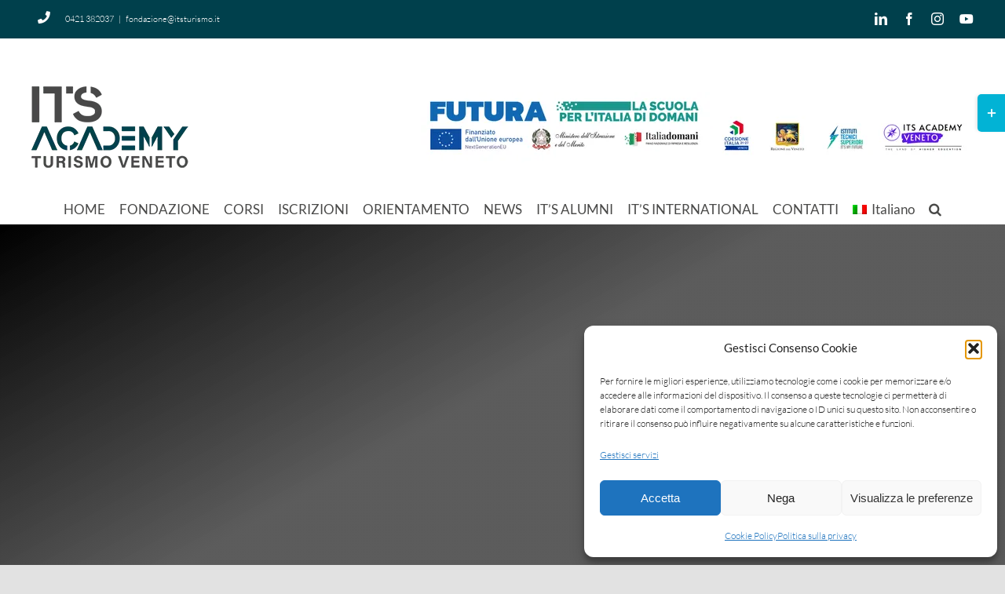

--- FILE ---
content_type: text/html; charset=UTF-8
request_url: https://www.itsturismo.it/11-07-2018-il-giornale-di-vicenza_turismo-per-disabili-percorso-post-diploma-2/
body_size: 66309
content:
<!DOCTYPE html>
<html class="avada-html-layout-wide avada-html-header-position-top avada-is-100-percent-template" lang="it-IT" prefix="og: http://ogp.me/ns# fb: http://ogp.me/ns/fb#">
<head><script>if(navigator.userAgent.match(/MSIE|Internet Explorer/i)||navigator.userAgent.match(/Trident\/7\..*?rv:11/i)){let e=document.location.href;if(!e.match(/[?&]nonitro/)){if(e.indexOf("?")==-1){if(e.indexOf("#")==-1){document.location.href=e+"?nonitro=1"}else{document.location.href=e.replace("#","?nonitro=1#")}}else{if(e.indexOf("#")==-1){document.location.href=e+"&nonitro=1"}else{document.location.href=e.replace("#","&nonitro=1#")}}}}</script><link rel="preconnect" href="https://www.itsturismo.it" /><link rel="preconnect" href="http://" /><link rel="preconnect" href="https://www.googletagmanager.com" /><link rel="preconnect" href="https://cdn-elhff.nitrocdn.com" /><meta http-equiv="X-UA-Compatible" content="IE=edge" /><meta http-equiv="Content-Type" content="text/html; charset=utf-8" /><meta name="viewport" content="width=device-width, initial-scale=1" /><meta name='robots' content='index, follow, max-image-preview:large, max-snippet:-1, max-video-preview:-1' /><title>11/07/2018 Il Giornale di Vicenza_Turismo per disabili. Percorso post - diploma - Its Academy Turismo Veneto</title><meta property="og:locale" content="it_IT" /><meta property="og:type" content="article" /><meta property="og:title" content="11/07/2018 Il Giornale di Vicenza_Turismo per disabili. Percorso post - diploma - Its Academy Turismo Veneto" /><meta property="og:description" content="Articolo del Il Giornale di Vicenza del 11 Luglio 2018 [...]" /><meta property="og:url" content="https://www.itsturismo.it/11-07-2018-il-giornale-di-vicenza_turismo-per-disabili-percorso-post-diploma-2/" /><meta property="og:site_name" content="Its Academy Turismo Veneto" /><meta property="article:publisher" content="https://www.facebook.com/ITSturismo" /><meta property="article:published_time" content="2017-01-22T06:42:10+00:00" /><meta property="article:modified_time" content="2022-02-03T11:24:57+00:00" /><meta property="og:image" content="https://www.itsturismo.it/wp-content/uploads/2023/01/logo-ITS-Academy-Turismo-Veneto.png" /><meta property="og:image:width" content="250" /><meta property="og:image:height" content="250" /><meta property="og:image:type" content="image/png" /><meta name="author" content="admin_itst" /><meta name="twitter:card" content="summary_large_image" /><meta name="twitter:label1" content="Scritto da" /><meta name="twitter:data1" content="admin_itst" /><meta name="description" content="Articolo del Il Giornale di Vicenza del 11 Luglio 2018

&nbsp;" /><meta property="og:locale" content="it_IT" /><meta property="og:type" content="article" /><meta property="og:site_name" content="Its Academy Turismo Veneto" /><meta property="og:title" content="11/07/2018 Il Giornale di Vicenza_Turismo per disabili. Percorso post - diploma - Its Academy Turismo Veneto" /><meta property="og:description" content="Articolo del Il Giornale di Vicenza del 11 Luglio 2018

&nbsp;" /><meta property="og:url" content="https://www.itsturismo.it/11-07-2018-il-giornale-di-vicenza_turismo-per-disabili-percorso-post-diploma-2/" /><meta property="article:published_time" content="2017-01-22T06:42:10+01:00" /><meta property="article:modified_time" content="2022-02-03T11:24:57+01:00" /><meta name="author" content="admin_itst" /><meta property="og:image" content="https://www.itsturismo.it/wp-content/uploads/2022/03/logo-ITS-Academy-Turismo-Veneto-1.png" /><meta property="og:image:width" content="200" /><meta property="og:image:height" content="104" /><meta property="og:image:type" content="image/png" /><meta name="generator" content="WordPress 6.7.4" /><meta name="generator" content="WPML ver:4.4.10 stt:1,27;" /><meta name="generator" content="Powered by Slider Revolution 6.7.38 - responsive, Mobile-Friendly Slider Plugin for WordPress with comfortable drag and drop interface." /><meta name="generator" content="WordPress Download Manager 3.3.44" /><meta name="generator" content="NitroPack" /><script>var NPSH,NitroScrollHelper;NPSH=NitroScrollHelper=function(){let e=null;const o=window.sessionStorage.getItem("nitroScrollPos");function t(){let e=JSON.parse(window.sessionStorage.getItem("nitroScrollPos"))||{};if(typeof e!=="object"){e={}}e[document.URL]=window.scrollY;window.sessionStorage.setItem("nitroScrollPos",JSON.stringify(e))}window.addEventListener("scroll",function(){if(e!==null){clearTimeout(e)}e=setTimeout(t,200)},{passive:true});let r={};r.getScrollPos=()=>{if(!o){return 0}const e=JSON.parse(o);return e[document.URL]||0};r.isScrolled=()=>{return r.getScrollPos()>document.documentElement.clientHeight*.5};return r}();</script><script>(function(){var a=false;var e=document.documentElement.classList;var i=navigator.userAgent.toLowerCase();var n=["android","iphone","ipad"];var r=n.length;var o;var d=null;for(var t=0;t<r;t++){o=n[t];if(i.indexOf(o)>-1)d=o;if(e.contains(o)){a=true;e.remove(o)}}if(a&&d){e.add(d);if(d=="iphone"||d=="ipad"){e.add("ios")}}})();</script><script type="text/worker" id="nitro-web-worker">var preloadRequests=0;var remainingCount={};var baseURI="";self.onmessage=function(e){switch(e.data.cmd){case"RESOURCE_PRELOAD":var o=e.data.requestId;remainingCount[o]=0;e.data.resources.forEach(function(e){preload(e,function(o){return function(){console.log(o+" DONE: "+e);if(--remainingCount[o]==0){self.postMessage({cmd:"RESOURCE_PRELOAD",requestId:o})}}}(o));remainingCount[o]++});break;case"SET_BASEURI":baseURI=e.data.uri;break}};async function preload(e,o){if(typeof URL!=="undefined"&&baseURI){try{var a=new URL(e,baseURI);e=a.href}catch(e){console.log("Worker error: "+e.message)}}console.log("Preloading "+e);try{var n=new Request(e,{mode:"no-cors",redirect:"follow"});await fetch(n);o()}catch(a){console.log(a);var r=new XMLHttpRequest;r.responseType="blob";r.onload=o;r.onerror=o;r.open("GET",e,true);r.send()}}</script><script id="nprl">(()=>{if(window.NPRL!=undefined)return;(function(e){var t=e.prototype;t.after||(t.after=function(){var e,t=arguments,n=t.length,r=0,i=this,o=i.parentNode,a=Node,c=String,u=document;if(o!==null){while(r<n){(e=t[r])instanceof a?(i=i.nextSibling)!==null?o.insertBefore(e,i):o.appendChild(e):o.appendChild(u.createTextNode(c(e)));++r}}})})(Element);var e,t;e=t=function(){var t=false;var r=window.URL||window.webkitURL;var i=true;var o=false;var a=2;var c=null;var u=null;var d=true;var s=window.nitroGtmExcludes!=undefined;var l=s?JSON.parse(atob(window.nitroGtmExcludes)).map(e=>new RegExp(e)):[];var f;var m;var v=null;var p=null;var g=null;var h={touch:["touchmove","touchend"],default:["mousemove","click","keydown","wheel"]};var E=true;var y=[];var w=false;var b=[];var S=0;var N=0;var L=false;var T=0;var R=null;var O=false;var A=false;var C=false;var P=[];var I=[];var M=[];var k=[];var x=false;var _={};var j=new Map;var B="noModule"in HTMLScriptElement.prototype;var q=requestAnimationFrame||mozRequestAnimationFrame||webkitRequestAnimationFrame||msRequestAnimationFrame;const D="gtm.js?id=";function H(e,t){if(!_[e]){_[e]=[]}_[e].push(t)}function U(e,t){if(_[e]){var n=0,r=_[e];for(var n=0;n<r.length;n++){r[n].call(this,t)}}}function Y(){(function(e,t){var r=null;var i=function(e){r(e)};var o=null;var a={};var c=null;var u=null;var d=0;e.addEventListener(t,function(r){if(["load","DOMContentLoaded"].indexOf(t)!=-1){if(u){Q(function(){e.triggerNitroEvent(t)})}c=true}else if(t=="readystatechange"){d++;n.ogReadyState=d==1?"interactive":"complete";if(u&&u>=d){n.documentReadyState=n.ogReadyState;Q(function(){e.triggerNitroEvent(t)})}}});e.addEventListener(t+"Nitro",function(e){if(["load","DOMContentLoaded"].indexOf(t)!=-1){if(!c){e.preventDefault();e.stopImmediatePropagation()}else{}u=true}else if(t=="readystatechange"){u=n.documentReadyState=="interactive"?1:2;if(d<u){e.preventDefault();e.stopImmediatePropagation()}}});switch(t){case"load":o="onload";break;case"readystatechange":o="onreadystatechange";break;case"pageshow":o="onpageshow";break;default:o=null;break}if(o){Object.defineProperty(e,o,{get:function(){return r},set:function(n){if(typeof n!=="function"){r=null;e.removeEventListener(t+"Nitro",i)}else{if(!r){e.addEventListener(t+"Nitro",i)}r=n}}})}Object.defineProperty(e,"addEventListener"+t,{value:function(r){if(r!=t||!n.startedScriptLoading||document.currentScript&&document.currentScript.hasAttribute("nitro-exclude")){}else{arguments[0]+="Nitro"}e.ogAddEventListener.apply(e,arguments);a[arguments[1]]=arguments[0]}});Object.defineProperty(e,"removeEventListener"+t,{value:function(t){var n=a[arguments[1]];arguments[0]=n;e.ogRemoveEventListener.apply(e,arguments)}});Object.defineProperty(e,"triggerNitroEvent"+t,{value:function(t,n){n=n||e;var r=new Event(t+"Nitro",{bubbles:true});r.isNitroPack=true;Object.defineProperty(r,"type",{get:function(){return t},set:function(){}});Object.defineProperty(r,"target",{get:function(){return n},set:function(){}});e.dispatchEvent(r)}});if(typeof e.triggerNitroEvent==="undefined"){(function(){var t=e.addEventListener;var n=e.removeEventListener;Object.defineProperty(e,"ogAddEventListener",{value:t});Object.defineProperty(e,"ogRemoveEventListener",{value:n});Object.defineProperty(e,"addEventListener",{value:function(n){var r="addEventListener"+n;if(typeof e[r]!=="undefined"){e[r].apply(e,arguments)}else{t.apply(e,arguments)}},writable:true});Object.defineProperty(e,"removeEventListener",{value:function(t){var r="removeEventListener"+t;if(typeof e[r]!=="undefined"){e[r].apply(e,arguments)}else{n.apply(e,arguments)}}});Object.defineProperty(e,"triggerNitroEvent",{value:function(t,n){var r="triggerNitroEvent"+t;if(typeof e[r]!=="undefined"){e[r].apply(e,arguments)}}})})()}}).apply(null,arguments)}Y(window,"load");Y(window,"pageshow");Y(window,"DOMContentLoaded");Y(document,"DOMContentLoaded");Y(document,"readystatechange");try{var F=new Worker(r.createObjectURL(new Blob([document.getElementById("nitro-web-worker").textContent],{type:"text/javascript"})))}catch(e){var F=new Worker("data:text/javascript;base64,"+btoa(document.getElementById("nitro-web-worker").textContent))}F.onmessage=function(e){if(e.data.cmd=="RESOURCE_PRELOAD"){U(e.data.requestId,e)}};if(typeof document.baseURI!=="undefined"){F.postMessage({cmd:"SET_BASEURI",uri:document.baseURI})}var G=function(e){if(--S==0){Q(K)}};var W=function(e){e.target.removeEventListener("load",W);e.target.removeEventListener("error",W);e.target.removeEventListener("nitroTimeout",W);if(e.type!="nitroTimeout"){clearTimeout(e.target.nitroTimeout)}if(--N==0&&S==0){Q(J)}};var X=function(e){var t=e.textContent;try{var n=r.createObjectURL(new Blob([t.replace(/^(?:<!--)?(.*?)(?:-->)?$/gm,"$1")],{type:"text/javascript"}))}catch(e){var n="data:text/javascript;base64,"+btoa(t.replace(/^(?:<!--)?(.*?)(?:-->)?$/gm,"$1"))}return n};var K=function(){n.documentReadyState="interactive";document.triggerNitroEvent("readystatechange");document.triggerNitroEvent("DOMContentLoaded");if(window.pageYOffset||window.pageXOffset){window.dispatchEvent(new Event("scroll"))}A=true;Q(function(){if(N==0){Q(J)}Q($)})};var J=function(){if(!A||O)return;O=true;R.disconnect();en();n.documentReadyState="complete";document.triggerNitroEvent("readystatechange");window.triggerNitroEvent("load",document);window.triggerNitroEvent("pageshow",document);if(window.pageYOffset||window.pageXOffset||location.hash){let e=typeof history.scrollRestoration!=="undefined"&&history.scrollRestoration=="auto";if(e&&typeof NPSH!=="undefined"&&NPSH.getScrollPos()>0&&window.pageYOffset>document.documentElement.clientHeight*.5){window.scrollTo(0,NPSH.getScrollPos())}else if(location.hash){try{let e=document.querySelector(location.hash);if(e){e.scrollIntoView()}}catch(e){}}}var e=null;if(a==1){e=eo}else{e=eu}Q(e)};var Q=function(e){setTimeout(e,0)};var V=function(e){if(e.type=="touchend"||e.type=="click"){g=e}};var $=function(){if(d&&g){setTimeout(function(e){return function(){var t=function(e,t,n){var r=new Event(e,{bubbles:true,cancelable:true});if(e=="click"){r.clientX=t;r.clientY=n}else{r.touches=[{clientX:t,clientY:n}]}return r};var n;if(e.type=="touchend"){var r=e.changedTouches[0];n=document.elementFromPoint(r.clientX,r.clientY);n.dispatchEvent(t("touchstart"),r.clientX,r.clientY);n.dispatchEvent(t("touchend"),r.clientX,r.clientY);n.dispatchEvent(t("click"),r.clientX,r.clientY)}else if(e.type=="click"){n=document.elementFromPoint(e.clientX,e.clientY);n.dispatchEvent(t("click"),e.clientX,e.clientY)}}}(g),150);g=null}};var z=function(e){if(e.tagName=="SCRIPT"&&!e.hasAttribute("data-nitro-for-id")&&!e.hasAttribute("nitro-document-write")||e.tagName=="IMG"&&(e.hasAttribute("src")||e.hasAttribute("srcset"))||e.tagName=="IFRAME"&&e.hasAttribute("src")||e.tagName=="LINK"&&e.hasAttribute("href")&&e.hasAttribute("rel")&&e.getAttribute("rel")=="stylesheet"){if(e.tagName==="IFRAME"&&e.src.indexOf("about:blank")>-1){return}var t="";switch(e.tagName){case"LINK":t=e.href;break;case"IMG":if(k.indexOf(e)>-1)return;t=e.srcset||e.src;break;default:t=e.src;break}var n=e.getAttribute("type");if(!t&&e.tagName!=="SCRIPT")return;if((e.tagName=="IMG"||e.tagName=="LINK")&&(t.indexOf("data:")===0||t.indexOf("blob:")===0))return;if(e.tagName=="SCRIPT"&&n&&n!=="text/javascript"&&n!=="application/javascript"){if(n!=="module"||!B)return}if(e.tagName==="SCRIPT"){if(k.indexOf(e)>-1)return;if(e.noModule&&B){return}let t=null;if(document.currentScript){if(document.currentScript.src&&document.currentScript.src.indexOf(D)>-1){t=document.currentScript}if(document.currentScript.hasAttribute("data-nitro-gtm-id")){e.setAttribute("data-nitro-gtm-id",document.currentScript.getAttribute("data-nitro-gtm-id"))}}else if(window.nitroCurrentScript){if(window.nitroCurrentScript.src&&window.nitroCurrentScript.src.indexOf(D)>-1){t=window.nitroCurrentScript}}if(t&&s){let n=false;for(const t of l){n=e.src?t.test(e.src):t.test(e.textContent);if(n){break}}if(!n){e.type="text/googletagmanagerscript";let n=t.hasAttribute("data-nitro-gtm-id")?t.getAttribute("data-nitro-gtm-id"):t.id;if(!j.has(n)){j.set(n,[])}let r=j.get(n);r.push(e);return}}if(!e.src){if(e.textContent.length>0){e.textContent+="\n;if(document.currentScript.nitroTimeout) {clearTimeout(document.currentScript.nitroTimeout);}; setTimeout(function() { this.dispatchEvent(new Event('load')); }.bind(document.currentScript), 0);"}else{return}}else{}k.push(e)}if(!e.hasOwnProperty("nitroTimeout")){N++;e.addEventListener("load",W,true);e.addEventListener("error",W,true);e.addEventListener("nitroTimeout",W,true);e.nitroTimeout=setTimeout(function(){console.log("Resource timed out",e);e.dispatchEvent(new Event("nitroTimeout"))},5e3)}}};var Z=function(e){if(e.hasOwnProperty("nitroTimeout")&&e.nitroTimeout){clearTimeout(e.nitroTimeout);e.nitroTimeout=null;e.dispatchEvent(new Event("nitroTimeout"))}};document.documentElement.addEventListener("load",function(e){if(e.target.tagName=="SCRIPT"||e.target.tagName=="IMG"){k.push(e.target)}},true);document.documentElement.addEventListener("error",function(e){if(e.target.tagName=="SCRIPT"||e.target.tagName=="IMG"){k.push(e.target)}},true);var ee=["appendChild","replaceChild","insertBefore","prepend","append","before","after","replaceWith","insertAdjacentElement"];var et=function(){if(s){window._nitro_setTimeout=window.setTimeout;window.setTimeout=function(e,t,...n){let r=document.currentScript||window.nitroCurrentScript;if(!r||r.src&&r.src.indexOf(D)==-1){return window._nitro_setTimeout.call(window,e,t,...n)}return window._nitro_setTimeout.call(window,function(e,t){return function(...n){window.nitroCurrentScript=e;t(...n)}}(r,e),t,...n)}}ee.forEach(function(e){HTMLElement.prototype["og"+e]=HTMLElement.prototype[e];HTMLElement.prototype[e]=function(...t){if(this.parentNode||this===document.documentElement){switch(e){case"replaceChild":case"insertBefore":t.pop();break;case"insertAdjacentElement":t.shift();break}t.forEach(function(e){if(!e)return;if(e.tagName=="SCRIPT"){z(e)}else{if(e.children&&e.children.length>0){e.querySelectorAll("script").forEach(z)}}})}return this["og"+e].apply(this,arguments)}})};var en=function(){if(s&&typeof window._nitro_setTimeout==="function"){window.setTimeout=window._nitro_setTimeout}ee.forEach(function(e){HTMLElement.prototype[e]=HTMLElement.prototype["og"+e]})};var er=async function(){if(o){ef(f);ef(V);if(v){clearTimeout(v);v=null}}if(T===1){L=true;return}else if(T===0){T=-1}n.startedScriptLoading=true;Object.defineProperty(document,"readyState",{get:function(){return n.documentReadyState},set:function(){}});var e=document.documentElement;var t={attributes:true,attributeFilter:["src"],childList:true,subtree:true};R=new MutationObserver(function(e,t){e.forEach(function(e){if(e.type=="childList"&&e.addedNodes.length>0){e.addedNodes.forEach(function(e){if(!document.documentElement.contains(e)){return}if(e.tagName=="IMG"||e.tagName=="IFRAME"||e.tagName=="LINK"){z(e)}})}if(e.type=="childList"&&e.removedNodes.length>0){e.removedNodes.forEach(function(e){if(e.tagName=="IFRAME"||e.tagName=="LINK"){Z(e)}})}if(e.type=="attributes"){var t=e.target;if(!document.documentElement.contains(t)){return}if(t.tagName=="IFRAME"||t.tagName=="LINK"||t.tagName=="IMG"||t.tagName=="SCRIPT"){z(t)}}})});R.observe(e,t);if(!s){et()}await Promise.all(P);var r=b.shift();var i=null;var a=false;while(r){var c;var u=JSON.parse(atob(r.meta));var d=u.delay;if(r.type=="inline"){var l=document.getElementById(r.id);if(l){l.remove()}else{r=b.shift();continue}c=X(l);if(c===false){r=b.shift();continue}}else{c=r.src}if(!a&&r.type!="inline"&&(typeof u.attributes.async!="undefined"||typeof u.attributes.defer!="undefined")){if(i===null){i=r}else if(i===r){a=true}if(!a){b.push(r);r=b.shift();continue}}var m=document.createElement("script");m.src=c;m.setAttribute("data-nitro-for-id",r.id);for(var p in u.attributes){try{if(u.attributes[p]===false){m.setAttribute(p,"")}else{m.setAttribute(p,u.attributes[p])}}catch(e){console.log("Error while setting script attribute",m,e)}}m.async=false;if(u.canonicalLink!=""&&Object.getOwnPropertyDescriptor(m,"src")?.configurable!==false){(e=>{Object.defineProperty(m,"src",{get:function(){return e.canonicalLink},set:function(){}})})(u)}if(d){setTimeout((function(e,t){var n=document.querySelector("[data-nitro-marker-id='"+t+"']");if(n){n.after(e)}else{document.head.appendChild(e)}}).bind(null,m,r.id),d)}else{m.addEventListener("load",G);m.addEventListener("error",G);if(!m.noModule||!B){S++}var g=document.querySelector("[data-nitro-marker-id='"+r.id+"']");if(g){Q(function(e,t){return function(){e.after(t)}}(g,m))}else{Q(function(e){return function(){document.head.appendChild(e)}}(m))}}r=b.shift()}};var ei=function(){var e=document.getElementById("nitro-deferred-styles");var t=document.createElement("div");t.innerHTML=e.textContent;return t};var eo=async function(e){isPreload=e&&e.type=="NitroPreload";if(!isPreload){T=-1;E=false;if(o){ef(f);ef(V);if(v){clearTimeout(v);v=null}}}if(w===false){var t=ei();let e=t.querySelectorAll('style,link[rel="stylesheet"]');w=e.length;if(w){let e=document.getElementById("nitro-deferred-styles-marker");e.replaceWith.apply(e,t.childNodes)}else if(isPreload){Q(ed)}else{es()}}else if(w===0&&!isPreload){es()}};var ea=function(){var e=ei();var t=e.childNodes;var n;var r=[];for(var i=0;i<t.length;i++){n=t[i];if(n.href){r.push(n.href)}}var o="css-preload";H(o,function(e){eo(new Event("NitroPreload"))});if(r.length){F.postMessage({cmd:"RESOURCE_PRELOAD",resources:r,requestId:o})}else{Q(function(){U(o)})}};var ec=function(){if(T===-1)return;T=1;var e=[];var t,n;for(var r=0;r<b.length;r++){t=b[r];if(t.type!="inline"){if(t.src){n=JSON.parse(atob(t.meta));if(n.delay)continue;if(n.attributes.type&&n.attributes.type=="module"&&!B)continue;e.push(t.src)}}}if(e.length){var i="js-preload";H(i,function(e){T=2;if(L){Q(er)}});F.postMessage({cmd:"RESOURCE_PRELOAD",resources:e,requestId:i})}};var eu=function(){while(I.length){style=I.shift();if(style.hasAttribute("nitropack-onload")){style.setAttribute("onload",style.getAttribute("nitropack-onload"));Q(function(e){return function(){e.dispatchEvent(new Event("load"))}}(style))}}while(M.length){style=M.shift();if(style.hasAttribute("nitropack-onerror")){style.setAttribute("onerror",style.getAttribute("nitropack-onerror"));Q(function(e){return function(){e.dispatchEvent(new Event("error"))}}(style))}}};var ed=function(){if(!x){if(i){Q(function(){var e=document.getElementById("nitro-critical-css");if(e){e.remove()}})}x=true;onStylesLoadEvent=new Event("NitroStylesLoaded");onStylesLoadEvent.isNitroPack=true;window.dispatchEvent(onStylesLoadEvent)}};var es=function(){if(a==2){Q(er)}else{eu()}};var el=function(e){m.forEach(function(t){document.addEventListener(t,e,true)})};var ef=function(e){m.forEach(function(t){document.removeEventListener(t,e,true)})};if(s){et()}return{setAutoRemoveCriticalCss:function(e){i=e},registerScript:function(e,t,n){b.push({type:"remote",src:e,id:t,meta:n})},registerInlineScript:function(e,t){b.push({type:"inline",id:e,meta:t})},registerStyle:function(e,t,n){y.push({href:e,rel:t,media:n})},onLoadStyle:function(e){I.push(e);if(w!==false&&--w==0){Q(ed);if(E){E=false}else{es()}}},onErrorStyle:function(e){M.push(e);if(w!==false&&--w==0){Q(ed);if(E){E=false}else{es()}}},loadJs:function(e,t){if(!e.src){var n=X(e);if(n!==false){e.src=n;e.textContent=""}}if(t){Q(function(e,t){return function(){e.after(t)}}(t,e))}else{Q(function(e){return function(){document.head.appendChild(e)}}(e))}},loadQueuedResources:async function(){window.dispatchEvent(new Event("NitroBootStart"));if(p){clearTimeout(p);p=null}window.removeEventListener("load",e.loadQueuedResources);f=a==1?er:eo;if(!o||g){Q(f)}else{if(navigator.userAgent.indexOf(" Edge/")==-1){ea();H("css-preload",ec)}el(f);if(u){if(c){v=setTimeout(f,c)}}else{}}},fontPreload:function(e){var t="critical-fonts";H(t,function(e){document.getElementById("nitro-critical-fonts").type="text/css"});F.postMessage({cmd:"RESOURCE_PRELOAD",resources:e,requestId:t})},boot:function(){if(t)return;t=true;C=typeof NPSH!=="undefined"&&NPSH.isScrolled();let n=document.prerendering;if(location.hash||C||n){o=false}m=h.default.concat(h.touch);p=setTimeout(e.loadQueuedResources,1500);el(V);if(C){e.loadQueuedResources()}else{window.addEventListener("load",e.loadQueuedResources)}},addPrerequisite:function(e){P.push(e)},getTagManagerNodes:function(e){if(!e)return j;return j.get(e)??[]}}}();var n,r;n=r=function(){var t=document.write;return{documentWrite:function(n,r){if(n&&n.hasAttribute("nitro-exclude")){return t.call(document,r)}var i=null;if(n.documentWriteContainer){i=n.documentWriteContainer}else{i=document.createElement("span");n.documentWriteContainer=i}var o=null;if(n){if(n.hasAttribute("data-nitro-for-id")){o=document.querySelector('template[data-nitro-marker-id="'+n.getAttribute("data-nitro-for-id")+'"]')}else{o=n}}i.innerHTML+=r;i.querySelectorAll("script").forEach(function(e){e.setAttribute("nitro-document-write","")});if(!i.parentNode){if(o){o.parentNode.insertBefore(i,o)}else{document.body.appendChild(i)}}var a=document.createElement("span");a.innerHTML=r;var c=a.querySelectorAll("script");if(c.length){c.forEach(function(t){var n=t.getAttributeNames();var r=document.createElement("script");n.forEach(function(e){r.setAttribute(e,t.getAttribute(e))});r.async=false;if(!t.src&&t.textContent){r.textContent=t.textContent}e.loadJs(r,o)})}},TrustLogo:function(e,t){var n=document.getElementById(e);var r=document.createElement("img");r.src=t;n.parentNode.insertBefore(r,n)},documentReadyState:"loading",ogReadyState:document.readyState,startedScriptLoading:false,loadScriptDelayed:function(e,t){setTimeout(function(){var t=document.createElement("script");t.src=e;document.head.appendChild(t)},t)}}}();document.write=function(e){n.documentWrite(document.currentScript,e)};document.writeln=function(e){n.documentWrite(document.currentScript,e+"\n")};window.NPRL=e;window.NitroResourceLoader=t;window.NPh=n;window.NitroPackHelper=r})();</script><template id="nitro-deferred-styles-marker"></template><style id="nitro-fonts">@font-face{font-family:"Lato";font-style:italic;font-weight:300;src:url("https://fonts.gstatic.com/s/lato/v25/S6u_w4BMUTPHjxsI9w2_FQft1dw.woff2") format("woff2");unicode-range:U+0100-02BA,U+02BD-02C5,U+02C7-02CC,U+02CE-02D7,U+02DD-02FF,U+0304,U+0308,U+0329,U+1D00-1DBF,U+1E00-1E9F,U+1EF2-1EFF,U+2020,U+20A0-20AB,U+20AD-20C0,U+2113,U+2C60-2C7F,U+A720-A7FF;font-display:swap}@font-face{font-family:"Lato";font-style:italic;font-weight:300;src:url("https://fonts.gstatic.com/s/lato/v25/S6u_w4BMUTPHjxsI9w2_Gwft.woff2") format("woff2");unicode-range:U+0000-00FF,U+0131,U+0152-0153,U+02BB-02BC,U+02C6,U+02DA,U+02DC,U+0304,U+0308,U+0329,U+2000-206F,U+20AC,U+2122,U+2191,U+2193,U+2212,U+2215,U+FEFF,U+FFFD;font-display:swap}@font-face{font-family:"Lato";font-style:italic;font-weight:400;src:url("https://fonts.gstatic.com/s/lato/v25/S6u8w4BMUTPHjxsAUi-qJCY.woff2") format("woff2");unicode-range:U+0100-02BA,U+02BD-02C5,U+02C7-02CC,U+02CE-02D7,U+02DD-02FF,U+0304,U+0308,U+0329,U+1D00-1DBF,U+1E00-1E9F,U+1EF2-1EFF,U+2020,U+20A0-20AB,U+20AD-20C0,U+2113,U+2C60-2C7F,U+A720-A7FF;font-display:swap}@font-face{font-family:"Lato";font-style:italic;font-weight:400;src:url("https://fonts.gstatic.com/s/lato/v25/S6u8w4BMUTPHjxsAXC-q.woff2") format("woff2");unicode-range:U+0000-00FF,U+0131,U+0152-0153,U+02BB-02BC,U+02C6,U+02DA,U+02DC,U+0304,U+0308,U+0329,U+2000-206F,U+20AC,U+2122,U+2191,U+2193,U+2212,U+2215,U+FEFF,U+FFFD;font-display:swap}@font-face{font-family:"Lato";font-style:normal;font-weight:300;src:url("https://fonts.gstatic.com/s/lato/v25/S6u9w4BMUTPHh7USSwaPGR_p.woff2") format("woff2");unicode-range:U+0100-02BA,U+02BD-02C5,U+02C7-02CC,U+02CE-02D7,U+02DD-02FF,U+0304,U+0308,U+0329,U+1D00-1DBF,U+1E00-1E9F,U+1EF2-1EFF,U+2020,U+20A0-20AB,U+20AD-20C0,U+2113,U+2C60-2C7F,U+A720-A7FF;font-display:swap}@font-face{font-family:"Lato";font-style:normal;font-weight:300;src:url("https://fonts.gstatic.com/s/lato/v25/S6u9w4BMUTPHh7USSwiPGQ.woff2") format("woff2");unicode-range:U+0000-00FF,U+0131,U+0152-0153,U+02BB-02BC,U+02C6,U+02DA,U+02DC,U+0304,U+0308,U+0329,U+2000-206F,U+20AC,U+2122,U+2191,U+2193,U+2212,U+2215,U+FEFF,U+FFFD;font-display:swap}@font-face{font-family:"Lato";font-style:normal;font-weight:400;src:url("https://fonts.gstatic.com/s/lato/v25/S6uyw4BMUTPHjxAwXjeu.woff2") format("woff2");unicode-range:U+0100-02BA,U+02BD-02C5,U+02C7-02CC,U+02CE-02D7,U+02DD-02FF,U+0304,U+0308,U+0329,U+1D00-1DBF,U+1E00-1E9F,U+1EF2-1EFF,U+2020,U+20A0-20AB,U+20AD-20C0,U+2113,U+2C60-2C7F,U+A720-A7FF;font-display:swap}@font-face{font-family:"Lato";font-style:normal;font-weight:400;src:url("https://fonts.gstatic.com/s/lato/v25/S6uyw4BMUTPHjx4wXg.woff2") format("woff2");unicode-range:U+0000-00FF,U+0131,U+0152-0153,U+02BB-02BC,U+02C6,U+02DA,U+02DC,U+0304,U+0308,U+0329,U+2000-206F,U+20AC,U+2122,U+2191,U+2193,U+2212,U+2215,U+FEFF,U+FFFD;font-display:swap}@font-face{font-family:"Lato";font-style:normal;font-weight:700;src:url("https://fonts.gstatic.com/s/lato/v25/S6u9w4BMUTPHh6UVSwaPGR_p.woff2") format("woff2");unicode-range:U+0100-02BA,U+02BD-02C5,U+02C7-02CC,U+02CE-02D7,U+02DD-02FF,U+0304,U+0308,U+0329,U+1D00-1DBF,U+1E00-1E9F,U+1EF2-1EFF,U+2020,U+20A0-20AB,U+20AD-20C0,U+2113,U+2C60-2C7F,U+A720-A7FF;font-display:swap}@font-face{font-family:"Lato";font-style:normal;font-weight:700;src:url("https://fonts.gstatic.com/s/lato/v25/S6u9w4BMUTPHh6UVSwiPGQ.woff2") format("woff2");unicode-range:U+0000-00FF,U+0131,U+0152-0153,U+02BB-02BC,U+02C6,U+02DA,U+02DC,U+0304,U+0308,U+0329,U+2000-206F,U+20AC,U+2122,U+2191,U+2193,U+2212,U+2215,U+FEFF,U+FFFD;font-display:swap}@font-face{font-family:"awb-icons";src:url("https://cdn-elhff.nitrocdn.com/waLObtDipbyhPSJPbXsltfgWvKYNuxEw/assets/static/source/rev-ba37577/www.itsturismo.it/wp-content/themes/Avada/includes/lib/assets/fonts/icomoon/awb-icons.ttf") format("truetype");font-weight:normal;font-style:normal;font-display:swap}@font-face{font-family:"Font Awesome 5 Brands";font-style:normal;font-weight:normal;src:url("https://cdn-elhff.nitrocdn.com/waLObtDipbyhPSJPbXsltfgWvKYNuxEw/assets/static/source/rev-ba37577/www.itsturismo.it/wp-content/themes/Avada/includes/lib/assets/fonts/fontawesome/webfonts/fa-brands-400.eot");src:url("https://cdn-elhff.nitrocdn.com/waLObtDipbyhPSJPbXsltfgWvKYNuxEw/assets/static/source/rev-ba37577/www.itsturismo.it/wp-content/themes/Avada/includes/lib/assets/fonts/fontawesome/webfonts/fa-brands-400.woff2") format("woff2");font-display:swap}@font-face{font-family:"Font Awesome 5 Free";font-style:normal;font-weight:400;src:url("https://cdn-elhff.nitrocdn.com/waLObtDipbyhPSJPbXsltfgWvKYNuxEw/assets/static/source/rev-ba37577/www.itsturismo.it/wp-content/themes/Avada/includes/lib/assets/fonts/fontawesome/webfonts/fa-regular-400.eot");src:url("https://cdn-elhff.nitrocdn.com/waLObtDipbyhPSJPbXsltfgWvKYNuxEw/assets/static/source/rev-ba37577/www.itsturismo.it/wp-content/themes/Avada/includes/lib/assets/fonts/fontawesome/webfonts/fa-regular-400.woff2") format("woff2");font-display:swap}@font-face{font-family:"Font Awesome 5 Free";font-style:normal;font-weight:900;src:url("https://cdn-elhff.nitrocdn.com/waLObtDipbyhPSJPbXsltfgWvKYNuxEw/assets/static/source/rev-ba37577/www.itsturismo.it/wp-content/themes/Avada/includes/lib/assets/fonts/fontawesome/webfonts/fa-solid-900.eot");src:url("https://cdn-elhff.nitrocdn.com/waLObtDipbyhPSJPbXsltfgWvKYNuxEw/assets/static/source/rev-ba37577/www.itsturismo.it/wp-content/themes/Avada/includes/lib/assets/fonts/fontawesome/webfonts/fa-solid-900.woff2") format("woff2");font-display:swap}</style><style type="text/css" id="nitro-critical-css">@charset "UTF-8";ul{box-sizing:border-box}:root{--wp--preset--font-size--normal:16px;--wp--preset--font-size--huge:42px}.screen-reader-text{border:0;clip:rect(1px,1px,1px,1px);clip-path:inset(50%);height:1px;margin:-1px;overflow:hidden;padding:0;position:absolute;width:1px;word-wrap:normal !important}html :where([style*=border-width]){border-style:solid}html :where(img[class*=wp-image-]){height:auto;max-width:100%}:root{--wp--preset--aspect-ratio--square:1;--wp--preset--aspect-ratio--4-3:4/3;--wp--preset--aspect-ratio--3-4:3/4;--wp--preset--aspect-ratio--3-2:3/2;--wp--preset--aspect-ratio--2-3:2/3;--wp--preset--aspect-ratio--16-9:16/9;--wp--preset--aspect-ratio--9-16:9/16;--wp--preset--color--black:#000;--wp--preset--color--cyan-bluish-gray:#abb8c3;--wp--preset--color--white:#fff;--wp--preset--color--pale-pink:#f78da7;--wp--preset--color--vivid-red:#cf2e2e;--wp--preset--color--luminous-vivid-orange:#ff6900;--wp--preset--color--luminous-vivid-amber:#fcb900;--wp--preset--color--light-green-cyan:#7bdcb5;--wp--preset--color--vivid-green-cyan:#00d084;--wp--preset--color--pale-cyan-blue:#8ed1fc;--wp--preset--color--vivid-cyan-blue:#0693e3;--wp--preset--color--vivid-purple:#9b51e0;--wp--preset--color--awb-color-1:#fff;--wp--preset--color--awb-color-2:#f9f9fb;--wp--preset--color--awb-color-3:#f2f3f5;--wp--preset--color--awb-color-4:#e2e2e2;--wp--preset--color--awb-color-5:#018aa4;--wp--preset--color--awb-color-6:#4a4e57;--wp--preset--color--awb-color-7:#00404c;--wp--preset--color--awb-color-8:#212934;--wp--preset--color--awb-color-custom-10:#65bc7b;--wp--preset--color--awb-color-custom-11:#02b3d5;--wp--preset--color--awb-color-custom-12:#333;--wp--preset--color--awb-color-custom-13:#9ea0a4;--wp--preset--color--awb-color-custom-14:rgba(242,243,245,.7);--wp--preset--color--awb-color-custom-15:#494948;--wp--preset--color--awb-color-custom-16:rgba(255,255,255,.8);--wp--preset--color--awb-color-custom-17:rgba(242,243,245,.8);--wp--preset--color--awb-color-custom-1:#00a9e1;--wp--preset--color--awb-color-custom-2:#648e4f;--wp--preset--color--awb-color-custom-3:#79c6c0;--wp--preset--color--awb-color-custom-4:#007997;--wp--preset--color--awb-color-custom-5:#f28e14;--wp--preset--color--awb-color-custom-6:#c82865;--wp--preset--color--awb-color-custom-7:#e3171f;--wp--preset--color--awb-color-custom-8:#685bc7;--wp--preset--gradient--vivid-cyan-blue-to-vivid-purple:linear-gradient(135deg,rgba(6,147,227,1) 0%,#9b51e0 100%);--wp--preset--gradient--light-green-cyan-to-vivid-green-cyan:linear-gradient(135deg,#7adcb4 0%,#00d082 100%);--wp--preset--gradient--luminous-vivid-amber-to-luminous-vivid-orange:linear-gradient(135deg,rgba(252,185,0,1) 0%,rgba(255,105,0,1) 100%);--wp--preset--gradient--luminous-vivid-orange-to-vivid-red:linear-gradient(135deg,rgba(255,105,0,1) 0%,#cf2e2e 100%);--wp--preset--gradient--very-light-gray-to-cyan-bluish-gray:linear-gradient(135deg,#eee 0%,#a9b8c3 100%);--wp--preset--gradient--cool-to-warm-spectrum:linear-gradient(135deg,#4aeadc 0%,#9778d1 20%,#cf2aba 40%,#ee2c82 60%,#fb6962 80%,#fef84c 100%);--wp--preset--gradient--blush-light-purple:linear-gradient(135deg,#ffceec 0%,#9896f0 100%);--wp--preset--gradient--blush-bordeaux:linear-gradient(135deg,#fecda5 0%,#fe2d2d 50%,#6b003e 100%);--wp--preset--gradient--luminous-dusk:linear-gradient(135deg,#ffcb70 0%,#c751c0 50%,#4158d0 100%);--wp--preset--gradient--pale-ocean:linear-gradient(135deg,#fff5cb 0%,#b6e3d4 50%,#33a7b5 100%);--wp--preset--gradient--electric-grass:linear-gradient(135deg,#caf880 0%,#71ce7e 100%);--wp--preset--gradient--midnight:linear-gradient(135deg,#020381 0%,#2874fc 100%);--wp--preset--font-size--small:12px;--wp--preset--font-size--medium:20px;--wp--preset--font-size--large:24px;--wp--preset--font-size--x-large:42px;--wp--preset--font-size--normal:16px;--wp--preset--font-size--xlarge:32px;--wp--preset--font-size--huge:48px;--wp--preset--spacing--20:.44rem;--wp--preset--spacing--30:.67rem;--wp--preset--spacing--40:1rem;--wp--preset--spacing--50:1.5rem;--wp--preset--spacing--60:2.25rem;--wp--preset--spacing--70:3.38rem;--wp--preset--spacing--80:5.06rem;--wp--preset--shadow--natural:6px 6px 9px rgba(0,0,0,.2);--wp--preset--shadow--deep:12px 12px 50px rgba(0,0,0,.4);--wp--preset--shadow--sharp:6px 6px 0px rgba(0,0,0,.2);--wp--preset--shadow--outlined:6px 6px 0px -3px rgba(255,255,255,1),6px 6px rgba(0,0,0,1);--wp--preset--shadow--crisp:6px 6px 0px rgba(0,0,0,1)}:root{--font-size-lg:16px;--font-size-sm:12px;--border-radius-regular:3px;--border-radius-sm:2px;--padding-regular:6px 15px}.wpml-ls-menu-item .wpml-ls-flag{display:inline;vertical-align:baseline}.wpml-ls-menu-item .wpml-ls-flag+span{margin-left:.3em}:root{--button_padding:11px 23px}[class*=" awb-icon-"]{font-family:awb-icons !important;speak:never;font-style:normal;font-weight:400;font-variant:normal;text-transform:none;line-height:1;-webkit-font-smoothing:antialiased;-moz-osx-font-smoothing:grayscale}.awb-icon-facebook:before{content:""}.awb-icon-linkedin:before{content:""}.awb-icon-instagram:before{content:""}*{box-sizing:border-box}input[type=search],input[type=submit]{-webkit-appearance:none;-webkit-border-radius:0}input[type=search]::-webkit-search-decoration{-webkit-appearance:none}body{margin:0;min-width:320px;-webkit-text-size-adjust:100%;overflow-x:hidden;overflow-y:scroll;color:var(--body_typography-color);font-size:var(--body_typography-font-size,16px);font-family:var(--body_typography-font-family,inherit)}#boxed-wrapper{overflow-x:hidden;overflow-x:clip}#wrapper{overflow:visible}img{border-style:none;vertical-align:top;max-width:100%;height:auto}a{text-decoration:none}input{font-family:var(--body_typography-font-family,inherit);vertical-align:middle;color:var(--body_typography-color)}form{margin:0;padding:0;border-style:none}.s{float:none}.fontawesome-icon{display:inline-block;float:left}.fusion-alignleft .fontawesome-icon{float:none}.fontawesome-icon{margin-right:10px}.fontawesome-icon.circle-yes{border-radius:75px;border-width:1px;border-style:solid;background-color:#333;color:#fff;text-align:center;margin-top:2px}.fusion-animated{position:relative;z-index:2000}.layout-wide-mode #wrapper{width:100%;max-width:none}#sliders-container{position:relative}.searchform .fusion-search-form-content{display:flex;align-items:center;overflow:hidden;width:100%}.searchform .fusion-search-form-content .fusion-search-field{flex-grow:1}.searchform .fusion-search-form-content .fusion-search-field input{background-color:#fff;border:1px solid #d2d2d2;color:#747474;font-size:13px;padding:8px 15px;height:33px;width:100%;box-sizing:border-box;margin:0;outline:0}.searchform .fusion-search-form-content .fusion-search-button input[type=submit]{background:#000;border:none;border-radius:0;color:#fff;font-size:1em;height:33px;line-height:33px;margin:0;padding:0;width:33px;text-indent:0;font-family:awb-icons;font-weight:400;text-shadow:none;-webkit-font-smoothing:antialiased}.fusion-search-form-clean .searchform:not(.fusion-search-form-classic) .fusion-search-form-content{position:relative}.fusion-search-form-clean .searchform:not(.fusion-search-form-classic) .fusion-search-button{position:absolute}.fusion-search-form-clean .searchform:not(.fusion-search-form-classic) .fusion-search-button input[type=submit]{background-color:transparent;color:#aaa9a9}.fusion-main-menu-search-overlay .fusion-main-menu>.fusion-menu{display:flex;flex-wrap:wrap}.fusion-main-menu-search-overlay .fusion-main-menu>.fusion-overlay-search{display:flex;visibility:hidden;align-items:center;opacity:0;position:absolute;top:50%;left:50%;transform:translate(-50%,-150%);width:100%}.fusion-main-menu-search-overlay .fusion-main-menu>.fusion-overlay-search .fusion-search-form{flex-grow:2}.fusion-main-menu-search-overlay .fusion-main-menu>.fusion-overlay-search .fusion-close-search{overflow:hidden;position:relative;display:inline-block}.fusion-main-menu-search-overlay .fusion-main-menu>.fusion-overlay-search .fusion-close-search:after,.fusion-main-menu-search-overlay .fusion-main-menu>.fusion-overlay-search .fusion-close-search:before{content:"";position:absolute;top:50%;left:0;height:2px;width:100%;margin-top:-1px}.fusion-main-menu-search-overlay .fusion-main-menu>.fusion-overlay-search .fusion-close-search:before{transform:rotate(45deg)}.fusion-main-menu-search-overlay .fusion-main-menu>.fusion-overlay-search .fusion-close-search:after{transform:rotate(-45deg)}.fusion-overlay-search{position:absolute;opacity:0}.fusion-row{margin:0 auto}.fusion-row:after,.fusion-row:before{content:" ";display:table}.fusion-row:after{clear:both}strong{font-weight:bolder}.screen-reader-text{border:0;clip:rect(1px,1px,1px,1px);clip-path:inset(50%);height:1px;margin:-1px;overflow:hidden;padding:0;position:absolute !important;width:1px;word-wrap:normal !important}.fusion-page-load-link{display:none}.fusion-disable-outline input{outline:0}html:not(.avada-html-layout-boxed):not(.avada-html-layout-framed),html:not(.avada-html-layout-boxed):not(.avada-html-layout-framed) body{background-color:var(--bg_color);background-blend-mode:var(--bg-color-overlay)}body{background-image:var(--bg_image);background-repeat:var(--bg_repeat)}.layout-wide-mode #wrapper,body,html{background-color:var(--content_bg_color)}#toTop{background-color:var(--totop_background);border-radius:4px 4px 0 0;bottom:0;height:35px;position:fixed;text-align:center;width:48px;opacity:0;z-index:100000;line-height:1}#toTop:before{line-height:35px;content:"";-webkit-font-smoothing:antialiased;font-family:awb-icons;font-size:22px;color:var(--totop_icon_color)}.to-top-container #toTop{border-radius:var(--totop_border_radius) var(--totop_border_radius) 0 0}.to-top-right #toTop{right:75px}.fusion-header-wrapper{position:relative;z-index:10011}.fusion-header-sticky-height{display:none}.fusion-header{padding-left:30px;padding-right:30px;backface-visibility:hidden}.fusion-header-v4 .fusion-header{border-bottom:1px solid transparent}.fusion-mobile-logo{display:none}.fusion-secondary-header{border-bottom:1px solid transparent;background-color:var(--header_top_bg_color)}.fusion-secondary-header .fusion-alignleft{float:left;margin-right:0;flex-grow:1}.fusion-secondary-header .fusion-alignright{float:right;margin-left:0;flex-grow:1}.fusion-secondary-header .fusion-alignright>*{float:right}.fusion-secondary-header .fusion-row{display:flex;justify-content:space-between;align-items:center}.fusion-header-separator{display:inline-block;padding:0 6px}.fusion-contact-info{line-height:43px}.fusion-header-v4 .fusion-header{padding-top:30px;padding-bottom:30px}.fusion-header-v4 .fusion-logo{width:100%;display:flex;flex-wrap:wrap;flex-direction:row;justify-content:space-between;align-items:center}.fusion-header-v4 .fusion-logo:after,.fusion-header-v4 .fusion-logo:before{content:none}.fusion-header-v4 .fusion-logo .fusion-logo-link{float:none}.fusion-header-v4 .fusion-logo .fusion-header-content-3-wrapper{display:flex;flex-wrap:nowrap;flex-direction:row;justify-content:space-between;align-items:center}.fusion-header-v4 .fusion-logo .fusion-header-content-3-wrapper .fusion-header-tagline{order:1}.fusion-header-tagline{margin:0;padding:0;line-height:32px;font-weight:400;font-size:var(--tagline_font_size);color:var(--tagline_font_color)}.fusion-secondary-main-menu{border-bottom:1px solid transparent;padding-left:30px;padding-right:30px;backface-visibility:hidden}.fusion-secondary-main-menu .fusion-main-menu{float:none}.fusion-secondary-main-menu .fusion-main-menu .searchform{float:none;margin-left:0;display:block;padding:0}.fusion-secondary-main-menu .fusion-mobile-menu-search{margin:5px 0}.fusion-header-v4 .fusion-main-menu{float:none}.fusion-header-v4 .fusion-main-menu .fusion-menu{display:flex;flex-wrap:wrap}.fusion-header-menu-align-center .fusion-menu{justify-content:center}.fusion-logo{display:block;float:left;max-width:100%}.fusion-logo:after,.fusion-logo:before{content:" ";display:table}.fusion-logo:after{clear:both}.fusion-logo a{display:block;max-width:100%}.fusion-logo img{width:auto}.fusion-logo-left.fusion-header-v4 .fusion-logo{float:none;width:auto}.fusion-main-menu{float:right;position:relative;z-index:200;overflow:hidden}.fusion-main-menu>ul>li{padding-right:45px}.fusion-main-menu>ul>li:last-child{padding-right:0}.fusion-main-menu>ul>li>a{display:flex;align-items:center;line-height:1;-webkit-font-smoothing:subpixel-antialiased}.fusion-main-menu ul{list-style:none;margin:0;padding:0}.fusion-main-menu ul a{display:block;box-sizing:content-box}.fusion-main-menu li{float:left;margin:0;padding:0;position:relative}.fusion-main-menu .fusion-dropdown-menu{overflow:hidden}.fusion-main-menu .sub-menu{position:absolute;left:0;visibility:hidden;opacity:0;z-index:1}.fusion-main-menu .sub-menu li{float:none;margin:0;padding:0}.fusion-main-menu .sub-menu a{border:0;padding:7px 20px;line-height:19px;text-indent:0;height:auto}.fusion-main-menu .fusion-main-menu-search a{font-family:awb-icons}.fusion-main-menu .fusion-main-menu-search a:after{border-radius:50% 50% 50% 50%;content:""}.fusion-social-links-header{margin-top:10px}.fusion-social-links-header .fusion-social-networks a{font-size:var(--header_social_links_font_size)}.fusion-social-links-header .fusion-social-networks .fusion-social-network-icon{color:var(--header_social_links_icon_color)}.fusion-megamenu-wrapper{margin:0 auto;padding:0 15px;visibility:hidden;opacity:0;position:absolute;left:0;z-index:10}.fusion-megamenu-wrapper .fusion-megamenu-submenu{display:block;float:none;padding:29px 0;border-right:1px solid transparent;background-size:cover}.fusion-megamenu-wrapper .fusion-megamenu-submenu:last-child{border-right:none}.fusion-megamenu-holder{padding:0;margin:0;border-top:3px solid transparent;background-size:cover}.fusion-megamenu-holder:after,.fusion-megamenu-holder:before{content:" ";display:table}.fusion-megamenu-holder:after{clear:both}.fusion-megamenu{display:flex}.fusion-megamenu:after,.fusion-megamenu:before{content:" ";display:table}.fusion-megamenu:after{clear:both}.fusion-megamenu-widgets-container{display:block;padding:0 34px;margin-bottom:10px}.fusion-megamenu-widgets-container .textwidget a:not(.fb-icon-element){display:inline}.fusion-megamenu-widgets-container .textwidget a:not(.fb-icon-element).fusion-button{display:inline-block}.fusion-sticky-logo-1.fusion-header-v4 .fusion-sticky-logo{display:none}.fusion-mobile-nav-holder{display:none;clear:both;color:#333}.fusion-mobile-menu-search{display:none;margin-top:15px}body:not(.fusion-header-layout-v6) .fusion-header{-webkit-transform:translate3d(0,0,0);-moz-transform:none}body:not(.fusion-header-layout-v6).fusion-top-header .fusion-main-menu>ul>li>a.fusion-bar-highlight{box-sizing:border-box}.fusion-top-header.menu-text-align-center .fusion-main-menu>ul>li>a{justify-content:center}.fusion-body .fusion-main-menu .fusion-main-menu-icon{border-color:transparent}.fusion-header-v4 .fusion-header,.fusion-secondary-header,.fusion-secondary-main-menu{border-bottom-color:var(--header_border_color)}.fusion-header-wrapper .fusion-row{padding-left:var(--header_padding-left);padding-right:var(--header_padding-right)}.fusion-header .fusion-row{padding-top:var(--header_padding-top);padding-bottom:var(--header_padding-bottom)}.fusion-top-header .fusion-header{background-color:var(--header_bg_color)}.fusion-header-wrapper .fusion-row{max-width:var(--site_width)}html:not(.avada-has-site-width-percent) .fusion-secondary-header{padding-left:30px;padding-right:30px}.fusion-header .fusion-logo{margin:var(--logo_margin-top) var(--logo_margin-right) var(--logo_margin-bottom) var(--logo_margin-left)}body:not(.mobile-logo-pos-right) .fusion-header-v4 .fusion-logo .fusion-header-content-3-wrapper .fusion-header-tagline{order:1}.fusion-main-menu>ul>li{padding-right:var(--nav_padding)}.fusion-main-menu>ul>li>a{border-color:transparent}.fusion-main-menu .sub-menu{font-family:var(--body_typography-font-family);font-weight:var(--body_typography-font-weight);width:var(--dropdown_menu_width);background-color:var(--menu_sub_bg_color)}.fusion-main-menu .sub-menu li a{font-family:var(--body_typography-font-family);font-weight:var(--body_typography-font-weight);padding-top:var(--mainmenu_dropdown_vertical_padding);padding-bottom:var(--mainmenu_dropdown_vertical_padding);color:var(--menu_sub_color);font-size:var(--nav_dropdown_font_size)}.fusion-main-menu .fusion-main-menu-icon:after{color:var(--nav_typography-color)}.fusion-main-menu .fusion-dropdown-menu .sub-menu li a{font-family:var(--body_typography-font-family);font-weight:var(--body_typography-font-weight);padding-top:var(--mainmenu_dropdown_vertical_padding);padding-bottom:var(--mainmenu_dropdown_vertical_padding);border-bottom-color:var(--menu_sub_sep_color);color:var(--menu_sub_color);font-size:var(--nav_dropdown_font_size)}body:not(.fusion-header-layout-v6) .fusion-main-menu>ul>li>a{height:var(--nav_height)}.avada-menu-highlight-style-bar .fusion-main-menu .sub-menu{border-top:var(--dropdown_menu_top_border_size) solid var(--menu_hover_first_color)}.avada-menu-highlight-style-bar:not(.fusion-header-layout-v6) .fusion-main-menu>ul>li>a{border-top-width:var(--nav_highlight_border);border-top-style:solid}.avada-has-megamenu-shadow .fusion-main-menu .sub-menu,.avada-has-megamenu-shadow .fusion-megamenu-holder{box-shadow:1px 1px 30px rgba(0,0,0,.06)}.fusion-megamenu-holder{border-top-width:var(--dropdown_menu_top_border_size);border-color:var(--menu_hover_first_color);background-color:var(--menu_sub_bg_color)}.fusion-body .fusion-megamenu-wrapper .fusion-megamenu-holder .fusion-megamenu .fusion-megamenu-submenu{border-color:var(--menu_sub_sep_color)}body:not(.avada-has-mainmenu-dropdown-divider) .fusion-main-menu .fusion-dropdown-menu .sub-menu li a{border-bottom:none}.fusion-main-menu>ul>li>a{font-family:var(--nav_typography-font-family);font-weight:var(--nav_typography-font-weight);font-size:var(--nav_typography-font-size);letter-spacing:var(--nav_typography-letter-spacing);text-transform:var(--nav_typography-text-transform);font-style:var(--nav_typography-font-style,normal)}.fusion-main-menu>ul>li>a{color:var(--nav_typography-color)}.fusion-secondary-main-menu{background-color:var(--menu_h45_bg_color)}.fusion-secondary-header{color:var(--snav_color);font-size:var(--snav_font_size)}.fusion-secondary-header a{color:var(--snav_color)}.fusion-megamenu-widgets-container{font-family:var(--body_typography-font-family);font-weight:var(--body_typography-font-weight);color:var(--menu_sub_color);font-size:var(--nav_dropdown_font_size)}.avada-has-megamenu-item-divider .fusion-megamenu-wrapper .fusion-megamenu-submenu{padding-bottom:0}.avada-has-megamenu-item-divider .fusion-megamenu-wrapper .fusion-megamenu-submenu-notitle{padding-top:0}.fusion-contact-info{line-height:var(--sec_menu_lh)}.searchform .fusion-search-form-content .fusion-search-button input[type=submit],.searchform .fusion-search-form-content .fusion-search-field input,input.s{height:var(--form_input_height);padding-top:0;padding-bottom:0}.searchform .fusion-search-form-content .fusion-search-button input[type=submit]{width:var(--form_input_height)}.searchform .fusion-search-form-content .fusion-search-button input[type=submit]{line-height:var(--form_input_height)}input.s{background-color:var(--form_bg_color);font-size:var(--form_text_size);color:var(--form_text_color)}.searchform .fusion-search-form-content .fusion-search-field input{background-color:var(--form_bg_color);font-size:var(--form_text_size)}.fusion-search-form-clean .searchform:not(.fusion-search-form-classic) .fusion-search-form-content .fusion-search-button input[type=submit]{font-size:var(--form_text_size);color:var(--form_text_color)}.searchform .fusion-search-form-content .fusion-search-field input{color:var(--form_text_color)}.searchform .s::-moz-placeholder,input.s::-moz-placeholder,input::-moz-placeholder{color:var(--form_text_color)}.searchform .s::-webkit-input-placeholder,input.s::-webkit-input-placeholder,input::-webkit-input-placeholder{color:var(--form_text_color)}.searchform .fusion-search-form-content .fusion-search-field input,input.s{border-width:var(--form_border_width-top) var(--form_border_width-right) var(--form_border_width-bottom) var(--form_border_width-left);border-color:var(--form_border_color);border-radius:var(--form_border_radius)}:root{--adminbar-height:0px}.fusion-page-title-bar.fusion-tb-page-title-bar{padding-left:0;padding-right:0;height:auto}.layout-wide-mode #wrapper{width:100%;max-width:none}.fusion-sliding-bar-area{display:flex;flex-wrap:wrap;justify-content:flex-end;z-index:99999;margin:0}.fusion-sb-toggle-wrapper{display:block;position:relative}.fusion-sb-toggle{display:block;position:relative}.fusion-sb-toggle:after{display:block;position:absolute;content:"";font-family:awb-icons;-webkit-font-smoothing:antialiased;line-height:normal;text-shadow:none}.fusion-sliding-bar-content-wrapper{overflow-x:hidden;overflow-y:auto;position:relative;padding:35px 30px;height:100%;scrollbar-width:none}.fusion-sliding-bar-content-wrapper::-webkit-scrollbar{display:none}.fusion-sliding-bar-toggle-rectangle .fusion-sb-toggle:after{top:50%;left:50%;transform:translate(-50%,-50%);font-size:18px}.fusion-sliding-bar{z-index:3;overflow:hidden;position:relative}.fusion-sliding-bar-position-right{position:fixed;top:0;right:calc(0px - var(--slidingbar_width-percent_to_vw));bottom:0}.fusion-sliding-bar-position-right.fusion-sliding-bar-toggle-rectangle .fusion-sb-toggle{top:120px;width:35px;height:48px;border-radius:5px 0 0 5px;box-shadow:-3px 0 5px -2px rgba(0,0,0,.14)}.fusion-sliding-bar-position-right .fusion-sliding-bar{height:100%;width:var(--slidingbar_width-percent_to_vw)}.fusion-sliding-bar-position-right .fusion-sliding-bar-content-wrapper{padding:60px 30px}.fusion-sliding-bar-position-right.fusion-sliding-bar-columns-stacked .fusion-sliding-bar-content>.fusion-column{float:none;padding:15px 0}.fusion-slidingbar-widget-column{margin-bottom:50px}.fusion-slidingbar-widget-column:last-child{margin-bottom:0}.fusion-sliding-bar{text-align:var(--slidingbar_content_align);background-color:var(--slidingbar_bg_color)}.fusion-sliding-bar-position-right .fusion-sliding-bar-content-wrapper{padding:var(--slidingbar_content_padding-top) var(--slidingbar_content_padding-right) var(--slidingbar_content_padding-bottom) var(--slidingbar_content_padding-left)}.fusion-sliding-bar-toggle-rectangle .fusion-sb-toggle{background-color:var(--slidingbar_bg_color)}.fusion-sliding-bar-position-right .fusion-sb-toggle{border-top-color:var(--slidingbar_bg_color)}.fusion-sliding-bar-area a{color:var(--slidingbar_link_color)}#slidingbar-area{border-color:var(--slidingbar_bg_color);color:var(--slidingbar_text_color)}#slidingbar-area .fusion-column{color:var(--slidingbar_text_color)}.fusion-sb-toggle-wrapper .fusion-sb-toggle:after{color:var(--slidingbar_toggle_icon_color)}.avada-has-slidingbar-position-right .fusion-sliding-bar{width:var(--slidingbar_width-percent_to_vw)}.avada-has-slidingbar-position-right .fusion-sliding-bar-content-wrapper{padding-top:var(--slidingbar_content_padding-top);padding-bottom:var(--slidingbar_content_padding-bottom);padding-left:var(--slidingbar_content_padding-left);padding-right:var(--slidingbar_content_padding-right)}.fusion-main-menu-search-overlay .fusion-overlay-search .fusion-search-spacer{width:calc(( var(--form_input_height) ) * .4)}.fusion-main-menu-search-overlay .fusion-overlay-search .fusion-close-search{width:var(--form_text_size);height:var(--form_text_size)}.fusion-main-menu-search-overlay .fusion-overlay-search .fusion-close-search:after,.fusion-main-menu-search-overlay .fusion-overlay-search .fusion-close-search:before{background-color:var(--nav_typography-color)}.fusion-main-menu .sub-menu,.fusion-main-menu .sub-menu li a,.fusion-megamenu-widgets-container,body{font-family:var(--body_typography-font-family);font-weight:var(--body_typography-font-weight);letter-spacing:var(--body_typography-letter-spacing);font-style:var(--body_typography-font-style,normal)}body{font-size:var(--body_typography-font-size)}.fusion-main-menu .sub-menu,.fusion-main-menu .sub-menu li a,.fusion-megamenu-widgets-container,body{line-height:var(--body_typography-line-height)}body{color:var(--body_typography-color)}body a,body a:after,body a:before{color:var(--link_color)}.fusion-page-title-bar h1,.fusion-tb-page-title-bar h1,.fusion-title h1,h1{font-family:var(--h1_typography-font-family);font-weight:var(--h1_typography-font-weight);line-height:var(--h1_typography-line-height);letter-spacing:var(--h1_typography-letter-spacing);text-transform:var(--h1_typography-text-transform);font-style:var(--h1_typography-font-style,normal)}.fusion-tb-page-title-bar h1,h1{font-size:var(--h1_typography-font-size)}.fusion-tb-page-title-bar h1,.title h1,h1{color:var(--h1_typography-color)}h1{margin-top:var(--h1_typography-margin-top);margin-bottom:var(--h1_typography-margin-bottom)}.fusion-header-tagline,h3{font-family:var(--h3_typography-font-family);font-weight:var(--h3_typography-font-weight);line-height:var(--h3_typography-line-height);letter-spacing:var(--h3_typography-letter-spacing);text-transform:var(--h3_typography-text-transform);font-style:var(--h3_typography-font-style,normal)}h3{font-size:var(--h3_typography-font-size)}h3{color:var(--h3_typography-color)}h3{margin-top:var(--h3_typography-margin-top);margin-bottom:var(--h3_typography-margin-bottom)}.fusion-search-form-clean .searchform:not(.fusion-search-form-classic) .fusion-search-form-content .fusion-search-field input{padding-left:var(--form_input_height)}.fusion-main-menu .wpml-ls-item .menu-text,.fusion-main-menu .wpml-ls-item .sub-menu a>span,.fusion-main-menu .wpml-ls-item>a{display:flex;align-items:center}.fusion-page-title-bar{border:none;--page_title_height:120px;--page_title_mobile_height:60px;--page_title_bg_color:#00404c;--page_title_border_color:rgba(226,226,226,0);--page_title_font_size:30px;--page_title_color:#fff;--page_title_subheader_font_size:18px;--page_title_subheader_color:#fff;--page_title_bg:none;--page_title_bg_retina:var(--page_title_bg)}.fontawesome-icon{color:var(--icon_color)}.fontawesome-icon.circle-yes{color:var(--icon_color);background-color:var(--icon_circle_color);border-color:var(--icon_border_color);border-radius:50% 50% 50% 50%}:root{--awb-color1:#fff;--awb-color1-h:0;--awb-color1-s:0%;--awb-color1-l:100%;--awb-color1-a:100%;--awb-color2:#f9f9fb;--awb-color2-h:240;--awb-color2-s:20%;--awb-color2-l:98%;--awb-color2-a:100%;--awb-color3:#f2f3f5;--awb-color3-h:220;--awb-color3-s:13%;--awb-color3-l:95%;--awb-color3-a:100%;--awb-color4:#e2e2e2;--awb-color4-h:0;--awb-color4-s:0%;--awb-color4-l:89%;--awb-color4-a:100%;--awb-color5:#018aa4;--awb-color5-h:190;--awb-color5-s:99%;--awb-color5-l:32%;--awb-color5-a:100%;--awb-color6:#4a4e57;--awb-color6-h:222;--awb-color6-s:8%;--awb-color6-l:32%;--awb-color6-a:100%;--awb-color7:#00404c;--awb-color7-h:189;--awb-color7-s:100%;--awb-color7-l:15%;--awb-color7-a:100%;--awb-color8:#212934;--awb-color8-h:215;--awb-color8-s:22%;--awb-color8-l:17%;--awb-color8-a:100%;--awb-custom10:#65bc7b;--awb-custom10-h:135;--awb-custom10-s:39%;--awb-custom10-l:57%;--awb-custom10-a:100%;--awb-custom11:#02b3d5;--awb-custom11-h:190;--awb-custom11-s:98%;--awb-custom11-l:42%;--awb-custom11-a:100%;--awb-custom12:#333;--awb-custom12-h:0;--awb-custom12-s:0%;--awb-custom12-l:20%;--awb-custom12-a:100%;--awb-custom13:#9ea0a4;--awb-custom13-h:220;--awb-custom13-s:3%;--awb-custom13-l:63%;--awb-custom13-a:100%;--awb-custom14:rgba(242,243,245,.7);--awb-custom14-h:220;--awb-custom14-s:13%;--awb-custom14-l:95%;--awb-custom14-a:70%;--awb-custom15:#494948;--awb-custom15-h:60;--awb-custom15-s:1%;--awb-custom15-l:28%;--awb-custom15-a:100%;--awb-custom16:rgba(255,255,255,.8);--awb-custom16-h:0;--awb-custom16-s:0%;--awb-custom16-l:100%;--awb-custom16-a:80%;--awb-custom17:rgba(242,243,245,.8);--awb-custom17-h:220;--awb-custom17-s:13%;--awb-custom17-l:95%;--awb-custom17-a:80%;--awb-custom_color_1:#00a9e1;--awb-custom_color_1-h:195;--awb-custom_color_1-s:100%;--awb-custom_color_1-l:44%;--awb-custom_color_1-a:100%;--awb-custom_color_2:#648e4f;--awb-custom_color_2-h:100;--awb-custom_color_2-s:29%;--awb-custom_color_2-l:43%;--awb-custom_color_2-a:100%;--awb-custom_color_3:#79c6c0;--awb-custom_color_3-h:175;--awb-custom_color_3-s:40%;--awb-custom_color_3-l:63%;--awb-custom_color_3-a:100%;--awb-custom_color_4:#007997;--awb-custom_color_4-h:192;--awb-custom_color_4-s:100%;--awb-custom_color_4-l:30%;--awb-custom_color_4-a:100%;--awb-custom_color_5:#f28e14;--awb-custom_color_5-h:33;--awb-custom_color_5-s:90%;--awb-custom_color_5-l:51%;--awb-custom_color_5-a:100%;--awb-custom_color_6:#c82865;--awb-custom_color_6-h:337;--awb-custom_color_6-s:67%;--awb-custom_color_6-l:47%;--awb-custom_color_6-a:100%;--awb-custom_color_7:#e3171f;--awb-custom_color_7-h:358;--awb-custom_color_7-s:82%;--awb-custom_color_7-l:49%;--awb-custom_color_7-a:100%;--awb-custom_color_8:#685bc7;--awb-custom_color_8-h:247;--awb-custom_color_8-s:49%;--awb-custom_color_8-l:57%;--awb-custom_color_8-a:100%;--awb-typography1-font-family:Inter,Arial,Helvetica,sans-serif;--awb-typography1-font-size:46px;--awb-typography1-font-weight:600;--awb-typography1-font-style:normal;--awb-typography1-line-height:1.2;--awb-typography1-letter-spacing:-.015em;--awb-typography1-text-transform:none;--awb-typography2-font-family:Inter,Arial,Helvetica,sans-serif;--awb-typography2-font-size:24px;--awb-typography2-font-weight:600;--awb-typography2-font-style:normal;--awb-typography2-line-height:1.1;--awb-typography2-letter-spacing:0px;--awb-typography2-text-transform:none;--awb-typography3-font-family:Inter,Arial,Helvetica,sans-serif;--awb-typography3-font-size:16px;--awb-typography3-font-weight:500;--awb-typography3-font-style:normal;--awb-typography3-line-height:1.2;--awb-typography3-letter-spacing:.015em;--awb-typography3-text-transform:none;--awb-typography4-font-family:Inter,Arial,Helvetica,sans-serif;--awb-typography4-font-size:16px;--awb-typography4-font-weight:400;--awb-typography4-font-style:normal;--awb-typography4-line-height:1.72;--awb-typography4-letter-spacing:.015em;--awb-typography4-text-transform:none;--awb-typography5-font-family:Inter,Arial,Helvetica,sans-serif;--awb-typography5-font-size:13px;--awb-typography5-font-weight:400;--awb-typography5-font-style:normal;--awb-typography5-line-height:1.72;--awb-typography5-letter-spacing:.015em;--awb-typography5-text-transform:none;--site_width:1200px;--site_width-int:1200;--margin_offset-top:0px;--margin_offset-bottom:0px;--margin_offset-top-no-percent:0px;--margin_offset-bottom-no-percent:0px;--main_padding-top:0px;--main_padding-top-or-55px:0px;--main_padding-bottom:0px;--hundredp_padding:30px;--hundredp_padding-fallback_to_zero:30px;--hundredp_padding-fallback_to_zero_px:30px;--hundredp_padding-hundred_percent_negative_margin:-30px;--sidebar_width:24%;--sidebar_gutter:6%;--sidebar_2_1_width:20%;--sidebar_2_2_width:20%;--dual_sidebar_gutter:4%;--grid_main_break_point:1000;--side_header_break_point:800;--content_break_point:800;--typography_sensitivity:0;--typography_factor:1.5;--primary_color:#00404c;--primary_color-85a:rgba(0,64,76,.85);--primary_color-7a:rgba(0,64,76,.7);--primary_color-5a:rgba(0,64,76,.5);--primary_color-35a:rgba(0,64,76,.35);--primary_color-2a:rgba(0,64,76,.2);--header_bg_repeat:no-repeat;--side_header_width:280px;--side_header_width-int:280;--header_padding-top:0px;--header_padding-bottom:0px;--header_padding-left:0px;--header_padding-right:0px;--menu_highlight_background:#65bc7b;--menu_arrow_size-width:23px;--menu_arrow_size-height:12px;--nav_highlight_border:3px;--nav_padding:18px;--nav_padding-no-zero:18px;--dropdown_menu_top_border_size:3px;--dropdown_menu_width:200px;--mainmenu_dropdown_vertical_padding:12px;--menu_sub_bg_color:#fff;--menu_bg_hover_color:#f9f9fb;--menu_sub_sep_color:#e2e2e2;--menu_h45_bg_color:#fff;--nav_typography-font-family:Lato;--nav_typography-font-weight:400;--nav_typography-font-size:17px;--nav_typography-letter-spacing:0px;--nav_typography-color:#494948;--nav_typography-color-65a:rgba(73,73,72,.65);--nav_typography-color-35a:rgba(73,73,72,.35);--menu_hover_first_color:#018aa4;--menu_hover_first_color-65a:rgba(1,138,164,.65);--menu_sub_color:#494948;--nav_dropdown_font_size:17px;--flyout_menu_icon_font_size:20px;--flyout_menu_icon_font_size_px:20px;--snav_font_size:11px;--sec_menu_lh:48px;--header_top_menu_sub_color:#4a4e57;--mobile_menu_icons_top_margin:2px;--mobile_menu_nav_height:42px;--mobile_header_bg_color:#fff;--mobile_menu_background_color:#fff;--mobile_menu_hover_color:#f9f9fb;--mobile_menu_border_color:#e2e2e2;--mobile_menu_toggle_color:#9ea0a4;--mobile_menu_typography-font-family:"Open Sans";--mobile_menu_typography-font-size:12px;--mobile_menu_typography-font-weight:400;--mobile_menu_typography-line-height:42px;--mobile_menu_typography-letter-spacing:0px;--mobile_menu_typography-color:#4a4e57;--mobile_menu_typography-font-size-30-or-24px:24px;--mobile_menu_typography-font-size-open-submenu:var(--mobile_menu_typography-font-size,13px);--mobile_menu_font_hover_color:#212934;--menu_icon_size:14px;--logo_alignment:left;--logo_background_color:#65bc7b;--slidingbar_width:120px;--slidingbar_width-percent_to_vw:120px;--slidingbar_content_padding-top:10px;--slidingbar_content_padding-bottom:10px;--slidingbar_content_padding-left:10px;--slidingbar_content_padding-right:10px;--slidingbar_bg_color:#02b3d5;--slidingbar_divider_color:#fff;--slidingbar_link_color:#fff;--slidingbar_link_color_hover:rgba(255,255,255,.8);--footer_divider_color:#fff;--footer_headings_typography-font-family:Lato;--footer_headings_typography-font-size:14px;--footer_headings_typography-font-weight:300;--footer_headings_typography-line-height:1.5;--footer_headings_typography-letter-spacing:0px;--footer_headings_typography-color:#fff;--footer_text_color:#00404c;--sidebar_bg_color:rgba(255,255,255,0);--bg_image:none;--bg_repeat:no-repeat;--bg_color:#e2e2e2;--bg-color-overlay:normal;--bg_pattern:url("https://cdn-elhff.nitrocdn.com/waLObtDipbyhPSJPbXsltfgWvKYNuxEw/assets/images/optimized/rev-1464c77/www.itsturismo.it/wp-content/themes/Avada/assets/images/patterns/pattern1.png");--content_bg_color:#fff;--content_bg_image:none;--content_bg_repeat:no-repeat;--body_typography-font-family:Lato;--body_typography-font-size:16px;--base-font-size:16;--body_typography-font-weight:300;--body_typography-line-height:1.8;--body_typography-letter-spacing:0px;--body_typography-color:#141414;--link_color:#02b3d5;--link_color-8a:rgba(2,179,213,.8);--link_hover_color:#00404c;--link_hover_color-85a:rgba(0,64,76,.85);--link_hover_color-7a:rgba(0,64,76,.7);--link_hover_color-5a:rgba(0,64,76,.5);--link_hover_color-35a:rgba(0,64,76,.35);--link_hover_color-2a:rgba(0,64,76,.2);--awb-link_decoration_line:none;--awb-link_decoration_style:solid;--awb-link_decoration_thickness:1px;--awb-link_decoration_underline_offset:auto;--awb-link_decoration_line_hover:none;--awb-link_decoration_style_hover:solid;--awb-link_decoration_thickness_hover:1px;--awb-link_decoration_underline_offset_hover:auto;--h1_typography-font-family:Lato;--h1_typography-font-weight:400;--h1_typography-line-height:1.16;--h1_typography-letter-spacing:0px;--h1_typography-font-size:54px;--h1_typography-color:#00404c;--h1_typography-margin-top:.67em;--h1_typography-margin-bottom:.67em;--h2_typography-font-family:Lato;--h2_typography-font-weight:400;--h2_typography-line-height:1.2;--h2_typography-letter-spacing:0px;--h2_typography-font-size:40px;--h2_typography-color:#00404c;--h2_typography-margin-top:0em;--h2_typography-margin-bottom:1.1em;--h3_typography-font-family:Lato;--h3_typography-font-weight:400;--h3_typography-line-height:1.3;--h3_typography-letter-spacing:0px;--h3_typography-font-size:32px;--h3_typography-color:#00404c;--h3_typography-margin-top:1em;--h3_typography-margin-bottom:1em;--h4_typography-font-family:Lato;--h4_typography-font-weight:400;--h4_typography-line-height:1.36;--h4_typography-letter-spacing:0px;--h4_typography-font-size:28px;--h4_typography-color:#00404c;--h4_typography-margin-top:1.33em;--h4_typography-margin-bottom:1.33em;--h5_typography-font-family:Lato;--h5_typography-font-weight:400;--h5_typography-line-height:1.4;--h5_typography-letter-spacing:0px;--h5_typography-font-size:24px;--h5_typography-color:#00404c;--h5_typography-margin-top:1.67em;--h5_typography-margin-bottom:1.67em;--h6_typography-font-family:Lato;--h6_typography-font-weight:400;--h6_typography-line-height:1.5;--h6_typography-letter-spacing:0px;--h6_typography-font-size:18px;--h6_typography-color:#00404c;--h6_typography-margin-top:2.33em;--h6_typography-margin-bottom:2.33em;--post_title_typography-font-family:Lato;--post_title_typography-font-weight:400;--post_title_typography-line-height:1.1;--post_title_typography-letter-spacing:0px;--post_title_typography-font-size:20px;--post_title_typography-color:#00404c;--post_titles_extras_typography-font-family:Lato;--post_titles_extras_typography-font-weight:400;--post_titles_extras_typography-line-height:1.5;--post_titles_extras_typography-letter-spacing:0px;--post_titles_extras_typography-font-size:18px;--post_titles_extras_typography-color:#00404c;--blog_archive_grid_column_spacing:40px;--dates_box_color:#f2f3f5;--meta_font_size:13px;--portfolio_archive_column_spacing:20px;--portfolio_meta_font_size:13px;--social_bg_color:#f9f9fb;--social_sharing_padding-top:1.33em;--social_sharing_padding-right:20px;--social_sharing_padding-bottom:1.33em;--social_sharing_padding-left:20px;--sharing_social_links_icon_color:#9ea0a4;--sharing_social_links_box_color:#e8e8e8;--sharing_social_links_boxed_padding:8px;--slider_nav_box_dimensions-width:30px;--slider_nav_box_dimensions-height:30px;--slider_arrow_size:14px;--es_caption_font_size:20px;--form_input_height:50px;--form_input_height-main-menu-search-width:calc(250px + 1.43 * 50px);--form_text_size:16px;--form_bg_color:#fff;--form_text_color:#9ea0a4;--form_text_color-35a:rgba(158,160,164,.35);--form_border_width-top:1px;--form_border_width-bottom:1px;--form_border_width-left:1px;--form_border_width-right:1px;--form_border_color:#e2e2e2;--form_focus_border_color:#018aa4;--form_focus_border_color-5a:rgba(1,138,164,.5);--form_border_radius:28px;--live_search_results_height:250px;--privacy_bg_color:rgba(0,0,0,.1);--privacy_color:rgba(0,0,0,.3);--privacy_bar_padding-top:15px;--privacy_bar_padding-bottom:15px;--privacy_bar_padding-left:30px;--privacy_bar_padding-right:30px;--privacy_bar_bg_color:#363839;--privacy_bar_font_size:13px;--privacy_bar_color:#8c8989;--privacy_bar_link_color:#bfbfbf;--privacy_bar_link_hover_color:#8c8984;--privacy_bar_headings_color:#ddd;--scrollbar_background:#f2f3f5;--scrollbar_handle:#65bc7b;--related_posts_columns:4;--related_posts_column_spacing:5px;--image_rollover_icon_size:15px;--image_rollover_text_color:#018aa4;--pagination_width_height:30px;--pagination_box_padding-width:6px;--pagination_box_padding-height:2px;--pagination_border_width:1px;--pagination_border_radius:0px;--pagination_font_size:13px;--timeline_bg_color:rgba(255,255,255,0);--timeline_bg_color-not-transparent:rgba(255,255,255,1);--timeline_color:#f2f3f5;--grid_separator_color:#e2e2e2;--carousel_nav_color:rgba(29,36,45,.7);--carousel_hover_color:rgba(29,36,45,.8);--info_bg_color:#fff;--info_accent_color:#4a4e57;--danger_bg_color:rgba(219,75,104,.1);--danger_accent_color:#db4b68;--success_bg_color:rgba(18,184,120,.1);--success_accent_color:#12b878;--warning_bg_color:rgba(241,174,42,.1);--warning_accent_color:#f1ae2a;--alert_border_size:1px;--button_padding-top:13px;--button_padding-bottom:13px;--button_padding-left:29px;--button_padding-right:29px;--button_typography-font-family:"Open Sans";--button_typography-font-weight:600;--button_typography-letter-spacing:0px;--button_font_size:14px;--button_line_height:1;--button_text_transform:none;--button_gradient_top_color:#018aa4;--button_gradient_bottom_color:#018aa4;--button_gradient_top_color_hover:#018aa4;--button_gradient_bottom_color_hover:#018aa4;--button_gradient_start:0%;--button_gradient_end:100%;--button_gradient_angle:180deg;--button_radial_direction:center center;--button_accent_color:#fff;--button_accent_hover_color:#fff;--button_bevel_color:#018aa4;--button_box_shadow:none;--button_bevel_color_hover:#018aa4;--button_border_width-top:0px;--button_border_width-right:0px;--button_border_width-bottom:0px;--button_border_width-left:0px;--button_border_color:#fff;--button_border_hover_color:#fff;--chart_bg_color:rgba(255,255,255,0);--checklist_icons_color:#fff;--checklist_circle_color:#018aa4;--checklist_text_color:var(--awb-color8);--checklist_item_size:16px;--checklist_item_padding-top:.35em;--checklist_item_padding-bottom:.35em;--checklist_item_padding-left:0;--checklist_item_padding-right:0;--checklist_divider_color:var(--awb-color3);--checklist_odd_row_bgcolor:rgba(255,255,255,0);--checklist_even_row_bgcolor:rgba(255,255,255,0);--col_margin-top:0px;--col_margin-bottom:0px;--col_spacing:4%;--container_padding_default_top:0px;--container_padding_default_bottom:0px;--container_padding_default_left:0px;--container_padding_default_right:0px;--container_padding_100_top:0px;--container_padding_100_bottom:0px;--container_padding_100_left:30px;--container_padding_100_right:30px;--full_width_bg_color:rgba(255,255,255,0);--full_width_border_sizes_top:0px;--full_width_border_sizes_bottom:0px;--full_width_border_sizes_left:0px;--full_width_border_sizes_right:0px;--full_width_border_color:#e2e2e2;--content_box_bg_color:rgba(255,255,255,0);--content_box_title_size:16px;--content_box_title_color:#212934;--content_box_body_color:#4a4e57;--content_box_icon_color:#fff;--content_box_hover_animation_accent_color:#018aa4;--countdown_background_color:#00404c;--countdown_counter_box_spacing:10px;--countdown_counter_box_color:#212934;--countdown_counter_padding-top:.6em;--countdown_counter_padding-right:1.1em;--countdown_counter_padding-bottom:.6em;--countdown_counter_padding-left:1.1em;--countdown_counter_border_size:0;--countdown_counter_border_color:#1d242d;--countdown_counter_border_radius:4px;--countdown_counter_font_size:18px;--countdown_counter_text_color:#fff;--countdown_label_font_size:18px;--countdown_label_color:#fff;--countdown_heading_font_size:18px;--countdown_heading_text_color:#fff;--countdown_subheading_font_size:14px;--countdown_subheading_text_color:#fff;--countdown_link_text_color:#fff;--counter_box_color:#00404c;--counter_box_title_size:50;--counter_box_icon_size:50;--counter_box_body_color:#00404c;--counter_box_body_size:14;--counter_box_border_color:#e2e2e2;--flip_boxes_flip_duration:.8s;--flip_boxes_front_bg:#212934;--flip_boxes_front_heading:#f9f9fb;--flip_boxes_front_text:#4a4e57;--flip_boxes_back_bg:#018aa4;--flip_boxes_back_heading:#fff;--flip_boxes_back_text:rgba(255,255,255,.8);--flip_boxes_border_size:1px;--flip_boxes_border_color:rgba(0,0,0,0);--flip_boxes_border_radius:6px;--icon_color:#fff;--icon_color_hover:#fff;--icon_circle_color:#4a4e57;--icon_circle_color_hover:#018aa4;--icon_border_size:#fff;--icon_border_color:#4a4e57;--icon_border_color_hover:#018aa4;--icon_border_top_l_rad:50%;--icon_border_top_r_rad:50%;--icon_border_bot_r_rad:50%;--icon_border_bot_l_rad:50%;--gallery_border_color:#e2e2e2;--gallery_border_radius:0px;--before_after_font_size:14;--before_after_accent_color:#fff;--before_after_handle_color:#fff;--before_after_handle_bg:rgba(255,255,255,0);--before_after_border_size:0;--before_after_border_color:#e2e2e2;--before_after_border_radius:0px;--popover_heading_bg_color:#f9f9fb;--popover_content_bg_color:#fff;--popover_border_color:#e2e2e2;--popover_text_color:#4a4e57;--pricing_box_color:#65bc7b;--progressbar_text_color:#fff;--progressbar_height:48px;--progressbar_filled_color:#018aa4;--progressbar_unfilled_color:#f2f3f5;--progressbar_filled_border_size:0px;--progressbar_filled_border_color:#fff;--sep_color:#e2e2e2;--tabs_bg_color:#fff;--tabs_inactive_color:#f9f9fb;--tabs_border_color:#e2e2e2;--testimonial_bg_color:#f9f9fb;--testimonial-border-width-top:0px;--testimonial-border-width-right:0px;--testimonial-border-width-bottom:0px;--testimonial-border-width-left:0px;--testimonial_text_color:#4a4e57;--text_columns:1;--text_column_min_width:100px;--text_column_spacing:2em;--text_rule_style:none;--text_user_select:auto;--title_border_color:#e2e2e2;--title_margin-top:10px;--title_margin-right:0px;--title_margin-bottom:15px;--title_margin-left:0px;--title_margin_mobile-top:10px;--title_margin_mobile-right:0px;--title_margin_mobile-bottom:10px;--title_margin_mobile-left:0px;--accordion_divider_color:#e2e2e2;--accordion_divider_hover_color:#e2e2e2;--accordian_inactive_color:#212934;--accordian_active_color:#018aa4;--faq_accordion_divider_color:#e2e2e2;--faq_accordion_divider_hover_color:#e2e2e2;--faq_accordion_title_typography-font-family:Lato;--faq_accordion_title_typography-font-weight:400;--faq_accordion_title_typography-color:#02b3d5;--faq_accordian_icon_color:#fff;--faq_accordian_inactive_color:#212934;--faq_accordion_content_typography-font-family:Lato;--faq_accordion_content_typography-font-size:16px;--faq_accordion_content_typography-font-weight:300;--faq_accordion_content_typography-color:#141414}.fusion-header{--header_bg_color:#fff;--archive_header_bg_color:#fff}.fusion-header-wrapper{--header_border_color:rgba(226,226,226,0)}.fusion-secondary-header{--header_top_bg_color:#00404c;--snav_color:#fff}.fusion-header-tagline{--tagline_font_size:16px;--tagline_font_color:#747474}.fusion-header-wrapper{--header_sticky_bg_color:#fff}.fusion-main-menu{--header_sticky_menu_color:#333;--header_sticky_nav_font_size:16px;--nav_height:40px;--mobile_nav_padding:24px;--menu_text_align:center;--menu_thumbnail_size-width:26px;--menu_thumbnail_size-height:14px}.fusion-main-menu{--header_sticky_nav_padding:25px}.fusion-header{--top-bar-height:calc(48px / 2)}.fusion-megamenu-submenu{--megamenu_item_vertical_padding:10px}.fusion-logo{--logo_margin-top:31px;--logo_margin-bottom:0px;--logo_margin-left:0px;--logo_margin-right:0px}.fusion-page-title-bar{--breadcrumbs_separator:"/"}.fusion-page-title-bar,.fusion-breadcrumbs{--breadcrumbs_font_size:14px;--breadcrumbs_text_color:#fff;--breadcrumbs_text_hover_color:#02b3d5}.fusion-sliding-bar{--slidingbar_content_align:center}.fusion-sb-toggle-wrapper{--slidingbar_toggle_icon_color:#fff}#slidingbar{--slidingbar_font_size:12px}#slidingbar-area{--slidingbar_headings_color:#fff;--slidingbar_text_color:#fff}.fusion-social-networks{--header_social_links_font_size:16px;--header_social_links_boxed_padding:8px}.fusion-social-network-icon{--header_social_links_icon_color:#fff;--header_social_links_box_color:#fff;--header_social_links_boxed_radius:4px;--sharing_social_links_boxed_radius:4px}#toTop{--totop_border_radius:6px;--totop_background:#333;--totop_background_hover:#00404c;--totop_icon_color:#fff;--totop_icon_hover:#fff}body{--awb-alert-border-top-left-radius-default:0px;--awb-alert-border-top-right-radius-default:0px;--awb-alert-border-bottom-right-radius-default:0px;--awb-alert-border-bottom-left-radius-default:0px;--awb-audio-max-width-default:100%;--awb-audio-background-color-default:#1d242d;--awb-audio-accent-color-default:#fff;--awb-audio-border-size-default:0;--awb-audio-border-color-default:var(--awb-color1);--awb-audio-border-top-left-radius-default:0px;--awb-audio-border-top-right-radius-default:0px;--awb-audio-border-bottom-right-radius-default:0px;--awb-audio-border-bottom-left-radius-default:0px;--button-border-radius-top-left:4px;--button-border-radius-top-right:4px;--button-border-radius-bottom-right:4px;--button-border-radius-bottom-left:4px;--awb-tabs-title-border-top-left-radius-default:0px;--awb-tabs-title-border-top-right-radius-default:0px;--awb-tabs-title-border-bottom-right-radius-default:0px;--awb-tabs-title-border-bottom-left-radius-default:0px;--awb-testimonial-border-style-default:solid;--awb-testimonial-border-color-default:var(--awb-color3);--awb-testimonial-border-top-left-radius-default:0px;--awb-testimonial-border-top-right-radius-default:0px;--awb-testimonial-border-bottom-right-radius-default:0px;--awb-testimonial-border-bottom-left-radius-default:0px;--fusion-video-max-width-default:100%}@media only screen and (max-width:800px){.fusion-sliding-bar-position-right .fusion-sliding-bar{width:calc(100vw - 56px)}.fusion-sliding-bar-position-right{right:calc(56px - 100vw)}}.fab,.fas{-moz-osx-font-smoothing:grayscale;-webkit-font-smoothing:antialiased;display:inline-block;font-style:normal;font-variant:normal;text-rendering:auto;line-height:1}.fab{font-family:"Font Awesome 5 Brands"}.fas{font-family:"Font Awesome 5 Free";font-weight:900}.fa-bars:before{content:""}.fa-phone:before{content:""}.fa-times:before{content:""}.fa-youtube:before{content:""}.fusion-breadcrumbs{--awb-margin-top:0;--awb-margin-right:0;--awb-margin-bottom:0;--awb-margin-left:0;--awb-alignment:initial;--awb-font-size:var(--breadcrumbs_font_size);--awb-text-color:var(--breadcrumbs_text_color);--awb-text-hover-color:var(--breadcrumbs_text_hover_color);--awb-breadcrumb-sep:var(--breadcrumbs_separator);color:var(--awb-text-color);margin:var(--awb-margin-top) var(--awb-margin-right) var(--awb-margin-bottom) var(--awb-margin-left);text-align:var(--awb-alignment);font-size:var(--awb-font-size)}.fusion-breadcrumbs a{color:var(--awb-text-color)}.fusion-button,.fusion-button-default{--button_margin-top:0px;--button_margin-right:0px;--button_margin-bottom:0px;--button_margin-left:0px;display:inline-flex;justify-content:center;align-items:center;position:relative;text-decoration:none;box-sizing:border-box;font-family:var(--button_typography-font-family);font-weight:var(--button_typography-font-weight);font-style:var(--button_typography-font-style,normal);letter-spacing:var(--button_typography-letter-spacing);border-width:var(--button_border_width-top,0) var(--button_border_width-right,0) var(--button_border_width-bottom,0) var(--button_border_width-left,0);border-style:solid;border-radius:var(--button-border-radius-top-left,0) var(--button-border-radius-top-right,0) var(--button-border-radius-bottom-right,0) var(--button-border-radius-bottom-left,0);text-transform:var(--button_text_transform);margin:var(--button_margin-top) var(--button_margin-right) var(--button_margin-bottom) var(--button_margin-left)}.fusion-button-default{background:var(--button_gradient_top_color);color:var(--button_accent_color);border-color:var(--button_border_color)}.fusion-button-default .fusion-button-text{color:var(--button_accent_color)}.fusion-button-default:visited{color:var(--button_accent_color)}.fusion-button.button-flat{box-shadow:none !important}.fusion-button-wrapper{display:inline}.fusion-disable-outline .fusion-button{outline:0}.button-medium{padding:11px 23px;line-height:16px;font-size:13px}.fontawesome-icon{display:inline-block;float:left;margin-right:10px}.fontawesome-icon.circle-yes{border-radius:50%;background-clip:inherit;border-width:1px;border-style:solid;background-color:#333;color:#fff;text-align:center;margin-top:2px}.awb-menu_v-stacked .menu-item-has-children .awb-menu__sub-a{grid-area:link}.awb-menu_v-stacked .menu-item-has-children .awb-menu__open-nav-submenu_click{grid-area:caret}.awb-menu_v-stacked .menu-item-has-children .awb-menu__sub-ul{grid-area:submenu}.awb-menu__m-toggle{background-color:var(--awb-mobile-trigger-background-color);color:var(--awb-mobile-trigger-color);padding-top:var(--awb-trigger-padding-top);padding-right:var(--awb-trigger-padding-right);padding-bottom:var(--awb-trigger-padding-bottom);padding-left:var(--awb-trigger-padding-left);box-sizing:content-box;font-family:var(--awb-fusion-font-family-typography);font-style:var(--awb-fusion-font-style-typography);font-weight:var(--awb-fusion-font-weight-typography);font-size:var(--awb-mobile-trigger-font-size);border:none !important;box-shadow:none !important;display:none}.awb-menu__m-toggle-inner{display:flex;justify-content:flex-start;align-items:center}.awb-menu__m-collapse-icon{position:relative;width:1em;height:1em;margin-inline-start:.5em}.awb-menu__m-collapse-icon-close,.awb-menu__m-collapse-icon-open{width:1em;position:absolute;left:0;opacity:0;transform:rotate(0)}.awb-menu__m-collapse-icon-open{opacity:1}.awb-menu__m-collapse-icon-close_no-text,.awb-menu__m-collapse-icon-open_no-text{left:0}.awb-menu__m-collapse-icon_no-text{margin-left:0;margin-right:0}.fusion-social-networks .fusion-social-networks-wrapper{margin:0 -10px}.fusion-social-networks .fusion-social-network-icon{display:inline-block;margin:0 10px 10px;font-size:16px;color:#46494a;text-decoration:none;box-shadow:none !important;line-height:1}.fusion-social-networks .fusion-social-network-icon:before{color:inherit}.fusion-body .fusion-title{--awb-highlight-color:var(--primary_color,#65bc7b);--awb-highlight-top-margin:0;--awb-highlight-animation-duration:1500;--awb-highlight-width:9;--awb-text-color:var(--body_typography-color);--awb-animated-text-color:var(--awb-text-color);--awb-margin-top:var(--title_margin-top);--awb-margin-right:var(--title_margin-right);--awb-margin-bottom:var(--title_margin-bottom);--awb-margin-left:var(--title_margin-left);--awb-link-color:var(--link_color);--awb-link-hover-color:var(--link_hover_color);--awb-sep-color:var(--title_border_color);--awb-font-size:var(--body_typography-font-size);--awb-marquee-direction:normal;--awb-marquee-speed:5000ms;--awb-marquee-translate-x:100%;--awb-marquee-translate-y:0%;margin-top:var(--awb-margin-top);margin-right:var(--awb-margin-right);margin-bottom:var(--awb-margin-bottom);margin-left:var(--awb-margin-left);display:flex;flex-wrap:nowrap;align-items:center;border-bottom-color:var(--awb-sep-color);font-size:var(--awb-font-size)}.fusion-body .fusion-title.fusion-title-size-one{--awb-font-size:var(--h1_typography-font-size);--awb-text-color:var(--h1_typography-color)}.fusion-body .fusion-title.fusion-title-center{text-align:center}.fusion-body .fusion-title.fusion-title-center.fusion-sep-none .title-heading-center{padding:0;text-align:center}.fusion-body .fusion-title.fusion-sep-none{display:block}.fusion-body #wrapper .fusion-title h1{flex-grow:0;padding:0;font-size:1em;color:var(--awb-text-color)}.awb-submenu_v-stacked .menu-item-has-children .awb-submenu__sub-a{grid-area:link}.awb-submenu_v-stacked .menu-item-has-children .awb-submenu__open-nav-submenu_click{grid-area:caret}.awb-submenu_v-stacked .menu-item-has-children .awb-submenu__sub-ul{grid-area:submenu}.row{clear:both}.fusion-clearfix,.row{clear:both}.fusion-clearfix:after,.fusion-clearfix:before,.row:after,.row:before{content:" ";display:table}.fusion-clearfix:after,.row:after{clear:both}.fusion-alignleft{display:inline;float:left;margin-right:15px}.fusion-alignright{display:inline;float:right;margin-left:15px}.fusion-builder-row{width:100%;margin:0 auto}.fusion-builder-row:after{clear:both;content:" ";display:table}.row:after{clear:both;content:" ";display:table}.fusion-fullwidth{position:relative}.fusion-fullwidth .fusion-row{position:relative;z-index:10}.row{margin-left:-15px;margin-right:-15px}.col-lg-3,.col-md-3,.col-sm-3{position:relative;min-height:1px;padding-left:15px;padding-right:15px}@media (min-width:0px){.col-sm-3{float:left}.col-sm-3{width:25%}}@media (min-width:992px){.col-md-3{float:left}.col-md-3{width:25%}}@media (min-width:1200px){.col-lg-3{float:left}.col-lg-3{width:25%}}.fusion-fullwidth{--awb-background-color:var(--full_width_bg_color);--awb-background-image:none;--awb-background-position:center center;--awb-background-size:auto;--awb-background-size:initial;--awb-background-repeat:no-repeat;--awb-background-blend-mode:none;--awb-box-shadow:none;--awb-border-sizes-top:var(--full_width_border_sizes_top);--awb-border-sizes-right:var(--full_width_border_sizes_right);--awb-border-sizes-bottom:var(--full_width_border_sizes_bottom);--awb-border-sizes-left:var(--full_width_border_sizes_left);--awb-border-color:var(--full_width_border_color);--awb-border-style:solid;--awb-border-radius-top-left:0;--awb-border-radius-top-right:0;--awb-border-radius-bottom-left:0;--awb-border-radius-bottom-right:0;--awb-padding-top:var(--container_padding_default_top,0px);--awb-padding-right:var(--container_padding_default_right,0px);--awb-padding-bottom:var(--container_padding_default_bottom,0px);--awb-padding-left:var(--container_padding_default_left,0px);--awb-margin-top:0;--awb-margin-bottom:0;--awb-min-height:0;--awb-overflow:visible;--awb-z-index:auto;--awb-sticky-background-color:var(--awb-background-color);--awb-sticky-height:var(--awb-min-height);--awb-filter:none;--awb-filter-hover:none;background-color:var(--awb-background-color);background-image:var(--awb-background-image);background-position:var(--awb-background-position);background-repeat:var(--awb-background-repeat);background-blend-mode:var(--awb-background-blend-mode);background-size:var(--awb-background-size);box-shadow:var(--awb-box-shadow);border-width:var(--awb-border-sizes-top) var(--awb-border-sizes-right) var(--awb-border-sizes-bottom) var(--awb-border-sizes-left);border-color:var(--awb-border-color);border-style:var(--awb-border-style);border-radius:var(--awb-border-radius-top-left) var(--awb-border-radius-top-right) var(--awb-border-radius-bottom-right) var(--awb-border-radius-bottom-left);padding:var(--awb-padding-top) var(--awb-padding-right) var(--awb-padding-bottom) var(--awb-padding-left);margin-top:var(--awb-margin-top);margin-bottom:var(--awb-margin-bottom);min-height:var(--awb-min-height);overflow:var(--awb-overflow);z-index:var(--awb-z-index);filter:var(--awb-filter)}.fusion-tb-page-title-bar .fusion-fullwidth{--awb-padding-top:var(--container_padding_100_top,0px);--awb-padding-right:var(--container_padding_100_right,var(--hundredp_padding));--awb-padding-bottom:var(--container_padding_100_bottom,0px);--awb-padding-left:var(--container_padding_100_left,var(--hundredp_padding))}.hundred-percent-height{--awb-z-index:1;--awb-overflow:hidden;height:100vh}body:not(.side-header) #wrapper{position:relative}.fusion-flex-container{--awb-content-wrap:var(--awb-flex-wrap,wrap);display:flex;justify-content:center}.fusion-flex-container .fusion-row{flex-wrap:wrap;display:flex;flex:1;width:100%}.fusion-flex-container .fusion-row:after,.fusion-flex-container .fusion-row:before{content:none}.fusion-flex-container .fusion-row.fusion-flex-content-wrap{flex-wrap:var(--awb-content-wrap)}.fusion-flex-container .fusion-row .fusion-flex-column{display:flex}.fusion-flex-container .fusion-row .fusion-flex-column .fusion-column-wrapper{width:100%}.fusion-flex-container .fusion-row .fusion-flex-column .fusion-column-wrapper:not(.fusion-flex-column-wrapper-legacy){display:flex}.fusion-flex-container .fusion-row .fusion-flex-column .fusion-column-wrapper:not(.fusion-flex-column-wrapper-legacy).fusion-content-layout-column{flex-direction:column}.fusion-flex-container .fusion-flex-align-items-flex-start{align-items:flex-start}.fusion-flex-container .fusion-flex-justify-content-flex-start{justify-content:flex-start}.fusion_builder_column{--awb-z-index:auto;--awb-z-index-hover:var(--awb-z-index);--awb-absolute-top:auto;--awb-absolute-right:auto;--awb-absolute-bottom:auto;--awb-absolute-left:auto;--awb-container-position:relative;--awb-overflow:visible;--awb-inner-bg-overflow:visible;--awb-bg-color:transparent;--awb-bg-color-hover:var(--awb-bg-color);--awb-inner-bg-color:transparent;--awb-bg-position:left top;--awb-inner-bg-position:left top;--awb-bg-image:none;--awb-inner-bg-image:none;--awb-bg-blend:none;--awb-inner-bg-blend:none;--awb-bg-repeat:no-repeat;--awb-inner-bg-repeat:no-repeat;--awb-bg-size:auto auto;--awb-inner-bg-size:auto auto;--awb-border-top:0;--awb-border-right:0;--awb-border-bottom:0;--awb-border-left:0;--awb-border-color:initial;--awb-border-color-hover:var(--awb-border-color);--awb-border-style:solid;--awb-inner-border-top:0;--awb-inner-border-right:0;--awb-inner-border-bottom:0;--awb-inner-border-left:0;--awb-inner-border-color:initial;--awb-inner-border-color-hover:var(--awb-inner-border-color);--awb-inner-border-style:solid;--awb-border-radius:0;--awb-inner-bg-border-radius:0;--awb-liftup-border-radius:0;--awb-box-shadow:none;--awb-inner-bg-box-shadow:none;--awb-padding-top:0;--awb-padding-right:0;--awb-padding-bottom:0;--awb-padding-left:0;--awb-transform:none;--awb-transform-hover:var(--awb-transform);--awb-transform-parent-hover:var(--awb-transform);--awb-transform-origin:50% 50%;--awb-filter:none;--awb-filter-hover:var(--awb-filter);--awb-filter-parent-hover:var(--awb-filter);--awb-col-width:var(--awb-width-large,33.3333%);--awb-col-order:var(--awb-order-large,0);--awb-margin-top-large:var(--col_margin-top,0);--awb-margin-bottom-large:var(--col_margin-bottom,20px);--awb-spacing-left-large:var(--col_spacing,4%);--awb-spacing-right-large:var(--col_spacing,4%);--awb-margin-top:var(--awb-margin-top-large);--awb-margin-bottom:var(--awb-margin-bottom-large);--awb-spacing-left:var(--awb-spacing-left-large);--awb-spacing-right:var(--awb-spacing-right-large);--awb-col-flex-grow:var(--awb-flex-grow,0);--awb-col-flex-shrink:var(--awb-flex-shrink,0)}.fusion-layout-column{position:var(--awb-container-position);float:left;margin-top:var(--awb-margin-top);margin-bottom:var(--awb-margin-bottom);z-index:var(--awb-z-index);top:var(--awb-absolute-top);right:var(--awb-absolute-right);bottom:var(--awb-absolute-bottom);left:var(--awb-absolute-left);filter:var(--awb-filter);width:var(--awb-col-width);order:var(--awb-col-order);flex-grow:var(--awb-col-flex-grow);flex-shrink:var(--awb-col-flex-shrink)}.fusion-layout-column .fusion-column-wrapper{background-image:var(--awb-bg-image);background-color:var(--awb-bg-color);background-position:var(--awb-bg-position);background-blend-mode:var(--awb-bg-blend);background-repeat:var(--awb-bg-repeat);background-size:var(--awb-bg-size);border-width:var(--awb-border-top) var(--awb-border-right) var(--awb-border-bottom) var(--awb-border-left);border-color:var(--awb-border-color);border-style:var(--awb-border-style);border-radius:var(--awb-border-radius);box-shadow:var(--awb-box-shadow);padding:var(--awb-padding-top) var(--awb-padding-right) var(--awb-padding-bottom) var(--awb-padding-left);overflow:var(--awb-overflow);transform:var(--awb-transform);transform-origin:var(--awb-transform-origin);min-height:1px;min-width:0;margin-left:var(--awb-spacing-left);margin-right:var(--awb-spacing-right)}.fusion-animated{visibility:hidden}@media only screen and (max-width:1024px){.fusion-fullwidth{--awb-padding-top-medium:var(--awb-padding-top);--awb-padding-right-medium:var(--awb-padding-right);--awb-padding-bottom-medium:var(--awb-padding-bottom);--awb-padding-left-medium:var(--awb-padding-left);--awb-margin-top-medium:var(--awb-margin-top);--awb-margin-bottom-medium:var(--awb-margin-bottom);--awb-min-height-medium:var(--awb-min-height);--awb-sticky-height-medium:var(--awb-min-height-medium);--awb-background-image-medium:var(--awb-background-image);--awb-background-color-medium:var(--awb-background-color);--awb-background-position-medium:var(--awb-background-position);--awb-background-repeat-medium:var(--awb-background-repeat);--awb-background-size-medium:var(--awb-background-size);--awb-background-blend-mode-medium:var(--awb-background-blend-mode);padding:var(--awb-padding-top-medium) var(--awb-padding-right-medium) var(--awb-padding-bottom-medium) var(--awb-padding-left-medium);margin-top:var(--awb-margin-top-medium);margin-bottom:var(--awb-margin-bottom-medium);min-height:var(--awb-min-height-medium);background-image:var(--awb-background-image-medium);background-color:var(--awb-background-color-medium);background-repeat:var(--awb-background-repeat-medium);background-position:var(--awb-background-position-medium);background-size:var(--awb-background-size-medium);background-blend-mode:var(--awb-background-blend-mode-medium)}.fusion-flex-container{--awb-content-wrap:var(--awb-flex-wrap-medium,var(--awb-flex-wrap))}.fusion-flex-container .fusion-flex-content-wrap{flex-wrap:var(--awb-content-wrap)}}@media only screen and (max-width:640px){.fusion-fullwidth{--awb-padding-top-small:var(--awb-padding-top-medium);--awb-padding-right-small:var(--awb-padding-right-medium);--awb-padding-bottom-small:var(--awb-padding-bottom-medium);--awb-padding-left-small:var(--awb-padding-left-medium);--awb-margin-top-small:var(--awb-margin-top-medium);--awb-margin-bottom-small:var(--awb-margin-bottom-medium);--awb-min-height-small:var(--awb-min-height-medium);--awb-sticky-height-small:var(--awb-min-height-small);--awb-background-image-small:var(--awb-background-image-medium);--awb-background-color-small:var(--awb-background-color-medium);--awb-background-repeat-small:var(--awb-background-repeat-medium);--awb-background-position-small:var(--awb-background-position-medium);--awb-background-size-small:var(--awb-background-size-medium);--awb-background-blend-mode-small:var(--awb-background-blend-mode-medium);padding:var(--awb-padding-top-small) var(--awb-padding-right-small) var(--awb-padding-bottom-small) var(--awb-padding-left-small);margin-top:var(--awb-margin-top-small);margin-bottom:var(--awb-margin-bottom-small);min-height:var(--awb-min-height-small);background-image:var(--awb-background-image-small);background-color:var(--awb-background-color-small);background-repeat:var(--awb-background-repeat-small);background-position:var(--awb-background-position-small);background-size:var(--awb-background-size-small);background-blend-mode:var(--awb-background-blend-mode-small)}.fusion-flex-container{--awb-content-wrap:var(--awb-flex-wrap-small,var(--awb-flex-wrap))}.fusion-flex-container .fusion-flex-content-wrap{flex-wrap:var(--awb-content-wrap)}}@media only screen and (max-width:1024px){.fusion-title{--awb-margin-top-medium:var(--awb-margin-top);--awb-margin-right-medium:var(--awb-margin-right);--awb-margin-bottom-medium:var(--awb-margin-bottom);--awb-margin-left-medium:var(--awb-margin-left);margin-top:var(--awb-margin-top-medium) !important;margin-right:var(--awb-margin-right-medium) !important;margin-bottom:var(--awb-margin-bottom-medium) !important;margin-left:var(--awb-margin-left-medium) !important}}@media only screen and (max-width:640px){.fusion-title{--awb-margin-top-small:var(--title_margin_mobile-top,var(--awb-margin-top-medium));--awb-margin-right-small:var(--title_margin_mobile-right,var(--awb-margin-right-medium));--awb-margin-bottom-small:var(--title_margin_mobile-bottom,var(--awb-margin-bottom-medium));--awb-margin-left-small:var(--title_margin_mobile-left,var(--awb-margin-left-medium));margin-top:var(--awb-margin-top-small) !important;margin-right:var(--awb-margin-right-small) !important;margin-bottom:var(--awb-margin-bottom-small) !important;margin-left:var(--awb-margin-left-small) !important}}@media only screen and (max-width:1024px){.fusion_builder_column{--awb-padding-top-medium:var(--awb-padding-top);--awb-padding-right-medium:var(--awb-padding-right);--awb-padding-bottom-medium:var(--awb-padding-bottom);--awb-padding-left-medium:var(--awb-padding-left);--awb-col-width:var(--awb-width-medium,var(--medium-col-default));--awb-col-order:var(--awb-order-medium,var(--awb-order-large));--awb-margin-top-medium:var(--awb-margin-top-large,var(--col_margin-top,0));--awb-margin-bottom-medium:var(--awb-margin-bottom-large,var(--col_margin-bottom,20px));--awb-spacing-left-medium:var(--awb-spacing-left-large,4%);--awb-spacing-right-medium:var(--awb-spacing-right-large,4%);--awb-col-flex-grow:var(--awb-flex-grow-medium,var(--awb-flex-grow,0));--awb-col-flex-shrink:var(--awb-flex-shrink-medium,var(--awb-flex-shrink,0));--awb-margin-top:var(--awb-margin-top-medium);--awb-margin-bottom:var(--awb-margin-bottom-medium);--awb-spacing-left:var(--awb-spacing-left-medium);--awb-spacing-right:var(--awb-spacing-right-medium);--awb-bg-image-medium:var(--awb-bg-image);--awb-bg-color-medium:var(--awb-bg-color);--awb-bg-color-medium-hover:var(--awb-bg-color-hover);--awb-bg-repeat-medium:var(--awb-bg-repeat);--awb-bg-position-medium:var(--awb-bg-position);--awb-bg-size-medium:var(--awb-bg-size);--awb-bg-blend-medium:var(--awb-bg-blend)}.fusion_builder_column .fusion-column-wrapper{padding:var(--awb-padding-top-medium) var(--awb-padding-right-medium) var(--awb-padding-bottom-medium) var(--awb-padding-left-medium);background-image:var(--awb-bg-image-medium);background-color:var(--awb-bg-color-medium);background-repeat:var(--awb-bg-repeat-medium);background-position:var(--awb-bg-position-medium);background-size:var(--awb-bg-size-medium);background-blend-mode:var(--awb-bg-blend-medium)}}@media only screen and (max-width:640px){.fusion_builder_column{--awb-padding-top-small:var(--awb-padding-top-medium);--awb-padding-right-small:var(--awb-padding-right-medium);--awb-padding-bottom-small:var(--awb-padding-bottom-medium);--awb-padding-left-small:var(--awb-padding-left-medium);--awb-col-width:var(--awb-width-small,var(--small-col-default));--awb-col-order:var(--awb-order-small,var(--awb-order-medium));--awb-spacing-left-small:var(--awb-spacing-left-large,4%);--awb-spacing-right-small:var(--awb-spacing-right-large,4%);--awb-margin-top-small:var(--awb-margin-top-medium,var(--awb-margin-top-large,var(--col_margin-top,0)));--awb-margin-bottom-small:var(--awb-margin-bottom-medium,var(--awb-margin-bottom-large,var(--col_margin-bottom,20px)));--awb-spacing-left:var(--awb-spacing-left-small);--awb-spacing-right:var(--awb-spacing-right-small);--awb-margin-top:var(--awb-margin-top-small);--awb-margin-bottom:var(--awb-margin-bottom-small);--awb-bg-image-small:var(--awb-bg-image-medium);--awb-bg-color-small:var(--awb-bg-color-medium);--awb-bg-color-small-hover:var(--awb-bg-color-medium-hover);--awb-bg-repeat-small:var(--awb-bg-repeat-medium);--awb-bg-position-small:var(--awb-bg-position-medium);--awb-bg-size-small:var(--awb-bg-size-medium);--awb-bg-blend-small:var(--awb-bg-blend-medium);--awb-col-flex-grow:var(--awb-flex-grow-small,var(--awb-flex-grow,0));--awb-col-flex-shrink:var(--awb-flex-shrink-small,var(--awb-flex-shrink,0))}.fusion_builder_column .fusion-column-wrapper{padding:var(--awb-padding-top-small) var(--awb-padding-right-small) var(--awb-padding-bottom-small) var(--awb-padding-left-small);background-image:var(--awb-bg-image-small);background-color:var(--awb-bg-color-small);background-repeat:var(--awb-bg-repeat-small);background-position:var(--awb-bg-position-small);background-size:var(--awb-bg-size-small);background-blend-mode:var(--awb-bg-blend-small)}}@media only screen and (min-width:801px){.fusion-mobile-menu-search{display:none !important}}@media only screen and (max-width:800px){.fusion-body .fusion-header-wrapper .fusion-header,.fusion-body .fusion-header-wrapper .fusion-secondary-main-menu{background-color:var(--mobile_header_bg_color)}}@media only screen and (max-width:800px){.fusion-header .fusion-row{padding-left:0;padding-right:0}.fusion-header-wrapper .fusion-row{padding-left:0;padding-right:0;max-width:100%}.fusion-header-wrapper .fusion-mobile-menu-design-classic .fusion-contact-info{text-align:center;line-height:normal}.fusion-header-wrapper .fusion-mobile-menu-design-classic .fusion-social-links-header{max-width:100%;margin-top:5px;text-align:center;margin-bottom:5px}.fusion-header-wrapper .fusion-mobile-menu-design-classic .fusion-header-tagline{float:none;text-align:center;margin-top:10px;line-height:24px;margin-left:auto;margin-right:auto}.fusion-secondary-header{background-color:var(--header_top_bg_color)}.fusion-secondary-header .fusion-row{display:block}.fusion-secondary-header .fusion-alignleft{margin-right:0}.fusion-secondary-header .fusion-alignright{margin-left:0}body.fusion-body .fusion-secondary-header .fusion-alignright>*{float:none}.fusion-mobile-menu-design-classic .fusion-secondary-header{padding:10px}.fusion-mobile-menu-design-classic.fusion-header-v4 .fusion-header{padding-top:20px;padding-bottom:20px}.fusion-mobile-menu-design-classic.fusion-header-v4 .fusion-secondary-main-menu{padding-top:6px;padding-bottom:6px}.fusion-mobile-menu-design-classic.fusion-header-v4 .fusion-main-menu{display:none}.fusion-mobile-menu-design-classic.fusion-header-v4 .fusion-mobile-nav-holder{display:block}.fusion-mobile-menu-design-classic.fusion-header-v4 .fusion-logo,.fusion-mobile-menu-design-classic.fusion-header-v4 .fusion-logo a{float:none;text-align:center;margin:0 !important}.fusion-mobile-menu-design-classic.fusion-header-v4 .searchform{display:block;float:none;width:100%;margin:13px 0 0}.fusion-mobile-menu-design-classic.fusion-header-v4 .fusion-logo a{float:none}.fusion-mobile-menu-design-classic .fusion-alignleft{margin-bottom:10px}.fusion-mobile-menu-design-classic .fusion-alignleft,.fusion-mobile-menu-design-classic .fusion-alignright{float:none;width:100%;line-height:normal;display:block}.fusion-header-v4 .fusion-logo{display:block}}@media only screen and (max-width:800px){.fusion-layout-column{margin-left:0 !important;margin-right:0 !important}.col-sm-3{float:none;width:100%}.fusion-contact-info{padding:.6em 30px;line-height:1.5em}#wrapper{width:auto !important}.fusion-social-networks:after{content:"";display:block;clear:both}.fullwidth-box{background-attachment:scroll !important}#toTop{bottom:30px;border-radius:4px;height:44px;width:44px}#toTop:before{line-height:42px}.to-top-container #toTop{border-radius:var(--totop_border_radius)}.fusion-body .fusion-page-title-bar{height:auto}}@media only screen and (max-width:640px){.fusion-body .fusion-page-title-bar{max-height:none}.fusion-body .fusion-page-title-bar h1{margin:0}body{background-attachment:scroll !important}}@media only screen and (max-device-width:640px){#wrapper{width:auto !important}.fullwidth-box{background-attachment:scroll !important}.title{margin-top:0;margin-bottom:20px}}@media only screen and (max-width:800px){.col-sm-3{float:none;width:100%}}.fusion-builder-row.fusion-row{max-width:var(--site_width)}.cmplz-hidden{display:none !important}@media screen and (max-width:640px){.fusion-no-small-visibility{display:none !important}}:root{--color-primary:#4a8eff;--color-primary-rgb:74,142,255;--color-primary-hover:#5998ff;--color-primary-active:#3281ff;--clr-sec:#6c757d;--clr-sec-rgb:108,117,125;--clr-sec-hover:#6c757d;--clr-sec-active:#6c757d;--color-secondary:#6c757d;--color-secondary-rgb:108,117,125;--color-secondary-hover:#6c757d;--color-secondary-active:#6c757d;--color-success:#018e11;--color-success-rgb:1,142,17;--color-success-hover:#0aad01;--color-success-active:#0c8c01;--color-info:#2ca8ff;--color-info-rgb:44,168,255;--color-info-hover:#2ca8ff;--color-info-active:#2ca8ff;--color-warning:#ffb236;--color-warning-rgb:255,178,54;--color-warning-hover:#ffb236;--color-warning-active:#ffb236;--color-danger:#ff5062;--color-danger-rgb:255,80,98;--color-danger-hover:#ff5062;--color-danger-active:#ff5062;--color-green:#30b570;--color-blue:#0073ff;--color-purple:#8557d3;--color-red:#ff5062;--color-muted:rgba(69,89,122,.6);--wpdm-font:"Sen",-apple-system,BlinkMacSystemFont,"Segoe UI",Roboto,Helvetica,Arial,sans-serif,"Apple Color Emoji","Segoe UI Emoji","Segoe UI Symbol"}@media (max-width:800px){#custom_html-31{text-align:initial !important}}:where(section h1),:where(article h1),:where(nav h1),:where(aside h1){font-size:2em}</style>
 
 
 
 
 
 <link rel="alternate" hreflang="it" href="https://www.itsturismo.it/11-07-2018-il-giornale-di-vicenza_turismo-per-disabili-percorso-post-diploma-2/" />
<link rel="alternate" hreflang="en" href="https://www.itsturismo.it/en/11-07-2018-il-giornale-di-vicenza_turismo-per-disabili-percorso-post-diploma-2/" />


<template data-nitro-marker-id="05feccecb2377bf092cd498005f67c8d-1"></template>

 
 
 <link rel="canonical" href="https://www.itsturismo.it/11-07-2018-il-giornale-di-vicenza_turismo-per-disabili-percorso-post-diploma-2/" />
 
 
 
 
 
 
 
 
 
 
 
 
 
 
 
 
 
 <script type="application/ld+json" class="yoast-schema-graph">{"@context":"https://schema.org","@graph":[{"@type":"Article","@id":"https://www.itsturismo.it/11-07-2018-il-giornale-di-vicenza_turismo-per-disabili-percorso-post-diploma-2/#article","isPartOf":{"@id":"https://www.itsturismo.it/11-07-2018-il-giornale-di-vicenza_turismo-per-disabili-percorso-post-diploma-2/"},"author":{"name":"admin_itst","@id":"https://www.itsturismo.it/#/schema/person/32bf9130c59c4b3db44292bffd647ba2"},"headline":"11/07/2018 Il Giornale di Vicenza_Turismo per disabili. Percorso post &#8211; diploma","datePublished":"2017-01-22T06:42:10+00:00","dateModified":"2022-02-03T11:24:57+00:00","mainEntityOfPage":{"@id":"https://www.itsturismo.it/11-07-2018-il-giornale-di-vicenza_turismo-per-disabili-percorso-post-diploma-2/"},"wordCount":20,"articleSection":["Uncategorized"],"inLanguage":"it-IT"},{"@type":"WebPage","@id":"https://www.itsturismo.it/11-07-2018-il-giornale-di-vicenza_turismo-per-disabili-percorso-post-diploma-2/","url":"https://www.itsturismo.it/11-07-2018-il-giornale-di-vicenza_turismo-per-disabili-percorso-post-diploma-2/","name":"11/07/2018 Il Giornale di Vicenza_Turismo per disabili. Percorso post - diploma - Its Academy Turismo Veneto","isPartOf":{"@id":"https://www.itsturismo.it/#website"},"datePublished":"2017-01-22T06:42:10+00:00","dateModified":"2022-02-03T11:24:57+00:00","author":{"@id":"https://www.itsturismo.it/#/schema/person/32bf9130c59c4b3db44292bffd647ba2"},"breadcrumb":{"@id":"https://www.itsturismo.it/11-07-2018-il-giornale-di-vicenza_turismo-per-disabili-percorso-post-diploma-2/#breadcrumb"},"inLanguage":"it-IT","potentialAction":[{"@type":"ReadAction","target":["https://www.itsturismo.it/11-07-2018-il-giornale-di-vicenza_turismo-per-disabili-percorso-post-diploma-2/"]}]},{"@type":"BreadcrumbList","@id":"https://www.itsturismo.it/11-07-2018-il-giornale-di-vicenza_turismo-per-disabili-percorso-post-diploma-2/#breadcrumb","itemListElement":[{"@type":"ListItem","position":1,"name":"Home","item":"https://www.itsturismo.it/"},{"@type":"ListItem","position":2,"name":"11/07/2018 Il Giornale di Vicenza_Turismo per disabili. Percorso post &#8211; diploma"}]},{"@type":"WebSite","@id":"https://www.itsturismo.it/#website","url":"https://www.itsturismo.it/","name":"Its Academy Turismo Veneto","description":"","potentialAction":[{"@type":"SearchAction","target":{"@type":"EntryPoint","urlTemplate":"https://www.itsturismo.it/?s={search_term_string}"},"query-input":{"@type":"PropertyValueSpecification","valueRequired":true,"valueName":"search_term_string"}}],"inLanguage":"it-IT"},{"@type":"Person","@id":"https://www.itsturismo.it/#/schema/person/32bf9130c59c4b3db44292bffd647ba2","name":"admin_itst","image":{"@type":"ImageObject","inLanguage":"it-IT","@id":"https://www.itsturismo.it/#/schema/person/image/","url":"https://secure.gravatar.com/avatar/a8a9e3287aa3c1f07643da42ba88bf75?s=96&d=mm&r=g","contentUrl":"https://secure.gravatar.com/avatar/a8a9e3287aa3c1f07643da42ba88bf75?s=96&d=mm&r=g","caption":"admin_itst"},"url":"https://www.itsturismo.it/author/admin_itst/"}]}</script>
 


<link rel="alternate" type="application/rss+xml" title="Its Academy Turismo Veneto &raquo; Feed" href="https://www.itsturismo.it/feed/" />
<link rel="alternate" type="application/rss+xml" title="Its Academy Turismo Veneto &raquo; Feed dei commenti" href="https://www.itsturismo.it/comments/feed/" />
     <link rel="shortcut icon" type="image/x-icon" href="https://cdn-elhff.nitrocdn.com/waLObtDipbyhPSJPbXsltfgWvKYNuxEw/assets/images/optimized/rev-1464c77/www.itsturismo.it/wp-content/uploads/2023/02/favicon-96x96-1.png" />
  
  
  
         
    
  
  
  
  
    
    
          
       
        
        
  
  
  
    














<template data-nitro-marker-id="jquery-core-js"></template>
<template data-nitro-marker-id="widget-for-eventbrite-api-display-eventbrite-events-script-js-extra"></template>
<template data-nitro-marker-id="wpdm-frontend-js-js"></template>
<template data-nitro-marker-id="wpdm-frontjs-js-extra"></template>
<template data-nitro-marker-id="wpdm-frontjs-js"></template>
<template data-nitro-marker-id="gtm4wp-scroll-tracking-js"></template>
<template data-nitro-marker-id="jquery-ui-core-js"></template>
<template data-nitro-marker-id="jquery-ui-mouse-js"></template>
<template data-nitro-marker-id="jquery-ui-resizable-js"></template>
<template data-nitro-marker-id="jquery-ui-draggable-js"></template>
<template data-nitro-marker-id="jquery-ui-controlgroup-js"></template>
<template data-nitro-marker-id="jquery-ui-checkboxradio-js"></template>
<template data-nitro-marker-id="jquery-ui-button-js"></template>
<template data-nitro-marker-id="jquery-ui-dialog-js"></template>
<template data-nitro-marker-id="widget-for-eventbrite-api-js-extra"></template>
<template data-nitro-marker-id="widget-for-eventbrite-api-js-before"></template>
<template data-nitro-marker-id="widget-for-eventbrite-api-js"></template>
<link rel="https://api.w.org/" href="https://www.itsturismo.it/wp-json/" /><link rel="alternate" title="JSON" type="application/json" href="https://www.itsturismo.it/wp-json/wp/v2/posts/8718" /><link rel="EditURI" type="application/rsd+xml" title="RSD" href="https://www.itsturismo.it/xmlrpc.php?rsd" />

<link rel='shortlink' href='https://www.itsturismo.it/?p=8718' />
<link rel="alternate" title="oEmbed (JSON)" type="application/json+oembed" href="https://www.itsturismo.it/wp-json/oembed/1.0/embed?url=https%3A%2F%2Fwww.itsturismo.it%2F11-07-2018-il-giornale-di-vicenza_turismo-per-disabili-percorso-post-diploma-2%2F" />
<link rel="alternate" title="oEmbed (XML)" type="text/xml+oembed" href="https://www.itsturismo.it/wp-json/oembed/1.0/embed?url=https%3A%2F%2Fwww.itsturismo.it%2F11-07-2018-il-giornale-di-vicenza_turismo-per-disabili-percorso-post-diploma-2%2F&#038;format=xml" />


  
  <template data-nitro-marker-id="e7c07dba7dfb31c2205db8305a51afa7-1"></template>
  <template data-nitro-marker-id="d51ab5bcd92e15fb35891962de9a53ee-1"></template>

    


<template data-nitro-marker-id="3afa8e16c632745a5226375a8837d143-1"></template>
<template data-nitro-marker-id="534dc8f928b2a8a084c376f7a1ee2a71-1"></template>
<template data-nitro-marker-id="97aaa1adaf775367b8c26fb211debd9b-1"></template>

<template data-nitro-marker-id="7c0071ac6bd71be367d08c92f2ab3910-1"></template>
  <template data-nitro-marker-id="29f9d3dc77b8a12f22520a4669e54e63-1"></template>
  

<template data-nitro-marker-id="e7c07dba7dfb31c2205db8305a51afa7-2"></template>
<template data-nitro-marker-id="e83133c2c696c692a8927b2fe815ea73-1"></template>                
                
        
 
<template data-nitro-marker-id="e7c07dba7dfb31c2205db8305a51afa7-3"></template>
<template data-nitro-marker-id="e83133c2c696c692a8927b2fe815ea73-2"></template>


<template data-nitro-marker-id="67a3d4f5c98dd3fd5d33df916d581a5c-1"></template>


 



<script type="text/plain" data-service="facebook" data-category="marketing">
!function(f,b,e,v,n,t,s)
{if(f.fbq)return;n=f.fbq=function(){n.callMethod?
n.callMethod.apply(n,arguments):n.queue.push(arguments)};
if(!f._fbq)f._fbq=n;n.push=n;n.loaded=!0;n.version='2.0';
n.queue=[];t=b.createElement(e);t.async=!0;
t.src=v;s=b.getElementsByTagName(e)[0];
s.parentNode.insertBefore(t,s)}(window,document,'script',
'https://connect.facebook.net/en_US/fbevents.js');
 fbq('init', '417975726929191'); 
fbq('track', 'PageView');
</script>
<noscript>
 <img height="1" width="1" 
src="https://www.facebook.com/tr?id=417975726929191&ev=PageView
&noscript=1"/>
</noscript>
<script nitro-exclude>window.IS_NITROPACK=!0;window.NITROPACK_STATE='FRESH';</script><style>.nitro-cover{visibility:hidden!important;}</style><script nitro-exclude>window.nitro_lazySizesConfig=window.nitro_lazySizesConfig||{};window.nitro_lazySizesConfig.lazyClass="nitro-lazy";nitro_lazySizesConfig.srcAttr="nitro-lazy-src";nitro_lazySizesConfig.srcsetAttr="nitro-lazy-srcset";nitro_lazySizesConfig.expand=10;nitro_lazySizesConfig.expFactor=1;nitro_lazySizesConfig.hFac=1;nitro_lazySizesConfig.loadMode=1;nitro_lazySizesConfig.ricTimeout=50;nitro_lazySizesConfig.loadHidden=true;(function(){let t=null;let e=false;let a=false;let i=window.scrollY;let r=Date.now();function n(){window.removeEventListener("scroll",n);window.nitro_lazySizesConfig.expand=300}function o(t){let e=t.timeStamp-r;let a=Math.abs(i-window.scrollY)/e;let n=Math.max(a*200,300);r=t.timeStamp;i=window.scrollY;window.nitro_lazySizesConfig.expand=n}window.addEventListener("scroll",o,{passive:true});window.addEventListener("NitroStylesLoaded",function(){e=true});window.addEventListener("load",function(){a=true});document.addEventListener("lazybeforeunveil",function(t){let e=false;let a=t.target.getAttribute("nitro-lazy-mask");if(a){let i="url("+a+")";t.target.style.maskImage=i;t.target.style.webkitMaskImage=i;e=true}let i=t.target.getAttribute("nitro-lazy-bg");if(i){let a=t.target.style.backgroundImage.replace("[data-uri]",i.replace(/\(/g,"%28").replace(/\)/g,"%29"));if(a===t.target.style.backgroundImage){a="url("+i.replace(/\(/g,"%28").replace(/\)/g,"%29")+")"}t.target.style.backgroundImage=a;e=true}if(t.target.tagName=="VIDEO"){if(t.target.hasAttribute("nitro-lazy-poster")){t.target.setAttribute("poster",t.target.getAttribute("nitro-lazy-poster"))}else if(!t.target.hasAttribute("poster")){t.target.setAttribute("preload","metadata")}e=true}let r=t.target.getAttribute("data-nitro-fragment-id");if(r){if(!window.loadNitroFragment(r,"lazy")){t.preventDefault();return false}}if(t.target.classList.contains("av-animated-generic")){t.target.classList.add("avia_start_animation","avia_start_delayed_animation");e=true}if(!e){let e=t.target.tagName.toLowerCase();if(e!=="img"&&e!=="iframe"){t.target.querySelectorAll("img[nitro-lazy-src],img[nitro-lazy-srcset]").forEach(function(t){t.classList.add("nitro-lazy")})}}})})();</script><script id="nitro-lazyloader">(function(e,t){if(typeof module=="object"&&module.exports){module.exports=lazySizes}else{e.lazySizes=t(e,e.document,Date)}})(window,function e(e,t,r){"use strict";if(!e.IntersectionObserver||!t.getElementsByClassName||!e.MutationObserver){return}var i,n;var a=t.documentElement;var s=e.HTMLPictureElement;var o="addEventListener";var l="getAttribute";var c=e[o].bind(e);var u=e.setTimeout;var f=e.requestAnimationFrame||u;var d=e.requestIdleCallback||u;var v=/^picture$/i;var m=["load","error","lazyincluded","_lazyloaded"];var g=Array.prototype.forEach;var p=function(e,t){return e.classList.contains(t)};var z=function(e,t){e.classList.add(t)};var h=function(e,t){e.classList.remove(t)};var y=function(e,t,r){var i=r?o:"removeEventListener";if(r){y(e,t)}m.forEach(function(r){e[i](r,t)})};var b=function(e,r,n,a,s){var o=t.createEvent("CustomEvent");if(!n){n={}}n.instance=i;o.initCustomEvent(r,!a,!s,n);e.dispatchEvent(o);return o};var C=function(t,r){var i;if(!s&&(i=e.picturefill||n.pf)){i({reevaluate:true,elements:[t]})}else if(r&&r.src){t.src=r.src}};var w=function(e,t){return(getComputedStyle(e,null)||{})[t]};var E=function(e,t,r){r=r||e.offsetWidth;while(r<n.minSize&&t&&!e._lazysizesWidth){r=t.offsetWidth;t=t.parentNode}return r};var A=function(){var e,r;var i=[];var n=function(){var t;e=true;r=false;while(i.length){t=i.shift();t[0].apply(t[1],t[2])}e=false};return function(a){if(e){a.apply(this,arguments)}else{i.push([a,this,arguments]);if(!r){r=true;(t.hidden?u:f)(n)}}}}();var x=function(e,t){return t?function(){A(e)}:function(){var t=this;var r=arguments;A(function(){e.apply(t,r)})}};var L=function(e){var t;var i=0;var a=n.throttleDelay;var s=n.ricTimeout;var o=function(){t=false;i=r.now();e()};var l=d&&s>49?function(){d(o,{timeout:s});if(s!==n.ricTimeout){s=n.ricTimeout}}:x(function(){u(o)},true);return function(e){var n;if(e=e===true){s=33}if(t){return}t=true;n=a-(r.now()-i);if(n<0){n=0}if(e||n<9){l()}else{u(l,n)}}};var T=function(e){var t,i;var n=99;var a=function(){t=null;e()};var s=function(){var e=r.now()-i;if(e<n){u(s,n-e)}else{(d||a)(a)}};return function(){i=r.now();if(!t){t=u(s,n)}}};var _=function(){var i,s;var o,f,d,m;var E;var T=new Set;var _=new Map;var M=/^img$/i;var R=/^iframe$/i;var W="onscroll"in e&&!/glebot/.test(navigator.userAgent);var O=0;var S=0;var F=function(e){O--;if(S){S--}if(e&&e.target){y(e.target,F)}if(!e||O<0||!e.target){O=0;S=0}if(G.length&&O-S<1&&O<3){u(function(){while(G.length&&O-S<1&&O<4){J({target:G.shift()})}})}};var I=function(e){if(E==null){E=w(t.body,"visibility")=="hidden"}return E||!(w(e.parentNode,"visibility")=="hidden"&&w(e,"visibility")=="hidden")};var P=function(e){z(e.target,n.loadedClass);h(e.target,n.loadingClass);h(e.target,n.lazyClass);y(e.target,D)};var B=x(P);var D=function(e){B({target:e.target})};var $=function(e,t){try{e.contentWindow.location.replace(t)}catch(r){e.src=t}};var k=function(e){var t;var r=e[l](n.srcsetAttr);if(t=n.customMedia[e[l]("data-media")||e[l]("media")]){e.setAttribute("media",t)}if(r){e.setAttribute("srcset",r)}};var q=x(function(e,t,r,i,a){var s,o,c,f,m,p;if(!(m=b(e,"lazybeforeunveil",t)).defaultPrevented){if(i){if(r){z(e,n.autosizesClass)}else{e.setAttribute("sizes",i)}}o=e[l](n.srcsetAttr);s=e[l](n.srcAttr);if(a){c=e.parentNode;f=c&&v.test(c.nodeName||"")}p=t.firesLoad||"src"in e&&(o||s||f);m={target:e};if(p){y(e,F,true);clearTimeout(d);d=u(F,2500);z(e,n.loadingClass);y(e,D,true)}if(f){g.call(c.getElementsByTagName("source"),k)}if(o){e.setAttribute("srcset",o)}else if(s&&!f){if(R.test(e.nodeName)){$(e,s)}else{e.src=s}}if(o||f){C(e,{src:s})}}A(function(){if(e._lazyRace){delete e._lazyRace}if(!p||e.complete){if(p){F(m)}else{O--}P(m)}})});var H=function(e){if(n.isPaused)return;var t,r;var a=M.test(e.nodeName);var o=a&&(e[l](n.sizesAttr)||e[l]("sizes"));var c=o=="auto";if(c&&a&&(e.src||e.srcset)&&!e.complete&&!p(e,n.errorClass)){return}t=b(e,"lazyunveilread").detail;if(c){N.updateElem(e,true,e.offsetWidth)}O++;if((r=G.indexOf(e))!=-1){G.splice(r,1)}_.delete(e);T.delete(e);i.unobserve(e);s.unobserve(e);q(e,t,c,o,a)};var j=function(e){var t,r;for(t=0,r=e.length;t<r;t++){if(e[t].isIntersecting===false){continue}H(e[t].target)}};var G=[];var J=function(e,r){var i,n,a,s;for(n=0,a=e.length;n<a;n++){if(r&&e[n].boundingClientRect.width>0&&e[n].boundingClientRect.height>0){_.set(e[n].target,{rect:e[n].boundingClientRect,scrollTop:t.documentElement.scrollTop,scrollLeft:t.documentElement.scrollLeft})}if(e[n].boundingClientRect.bottom<=0&&e[n].boundingClientRect.right<=0&&e[n].boundingClientRect.left<=0&&e[n].boundingClientRect.top<=0){continue}if(!e[n].isIntersecting){continue}s=e[n].target;if(O-S<1&&O<4){S++;H(s)}else if((i=G.indexOf(s))==-1){G.push(s)}else{G.splice(i,1)}}};var K=function(){var e,t;for(e=0,t=o.length;e<t;e++){if(!o[e]._lazyAdd&&!o[e].classList.contains(n.loadedClass)){o[e]._lazyAdd=true;i.observe(o[e]);s.observe(o[e]);T.add(o[e]);if(!W){H(o[e])}}}};var Q=function(){if(n.isPaused)return;if(_.size===0)return;const r=t.documentElement.scrollTop;const i=t.documentElement.scrollLeft;E=null;const a=r+e.innerHeight+n.expand;const s=i+e.innerWidth+n.expand*n.hFac;const o=r-n.expand;const l=(i-n.expand)*n.hFac;for(let e of _){const[t,r]=e;const i=r.rect.top+r.scrollTop;const n=r.rect.bottom+r.scrollTop;const c=r.rect.left+r.scrollLeft;const u=r.rect.right+r.scrollLeft;if(n>=o&&i<=a&&u>=l&&c<=s&&I(t)){H(t)}}};return{_:function(){m=r.now();o=t.getElementsByClassName(n.lazyClass);i=new IntersectionObserver(j);s=new IntersectionObserver(J,{rootMargin:n.expand+"px "+n.expand*n.hFac+"px"});const e=new ResizeObserver(e=>{if(T.size===0)return;s.disconnect();s=new IntersectionObserver(J,{rootMargin:n.expand+"px "+n.expand*n.hFac+"px"});_=new Map;for(let e of T){s.observe(e)}});e.observe(t.documentElement);c("scroll",L(Q),true);new MutationObserver(K).observe(a,{childList:true,subtree:true,attributes:true});K()},unveil:H}}();var N=function(){var e;var r=x(function(e,t,r,i){var n,a,s;e._lazysizesWidth=i;i+="px";e.setAttribute("sizes",i);if(v.test(t.nodeName||"")){n=t.getElementsByTagName("source");for(a=0,s=n.length;a<s;a++){n[a].setAttribute("sizes",i)}}if(!r.detail.dataAttr){C(e,r.detail)}});var i=function(e,t,i){var n;var a=e.parentNode;if(a){i=E(e,a,i);n=b(e,"lazybeforesizes",{width:i,dataAttr:!!t});if(!n.defaultPrevented){i=n.detail.width;if(i&&i!==e._lazysizesWidth){r(e,a,n,i)}}}};var a=function(){var t;var r=e.length;if(r){t=0;for(;t<r;t++){i(e[t])}}};var s=T(a);return{_:function(){e=t.getElementsByClassName(n.autosizesClass);c("resize",s)},checkElems:s,updateElem:i}}();var M=function(){if(!M.i){M.i=true;N._();_._()}};(function(){var t;var r={lazyClass:"lazyload",lazyWaitClass:"lazyloadwait",loadedClass:"lazyloaded",loadingClass:"lazyloading",preloadClass:"lazypreload",errorClass:"lazyerror",autosizesClass:"lazyautosizes",srcAttr:"data-src",srcsetAttr:"data-srcset",sizesAttr:"data-sizes",minSize:40,customMedia:{},init:true,hFac:.8,loadMode:2,expand:400,ricTimeout:0,throttleDelay:125,isPaused:false};n=e.nitro_lazySizesConfig||e.nitro_lazysizesConfig||{};for(t in r){if(!(t in n)){n[t]=r[t]}}u(function(){if(n.init){M()}})})();i={cfg:n,autoSizer:N,loader:_,init:M,uP:C,aC:z,rC:h,hC:p,fire:b,gW:E,rAF:A};return i});</script><script nitro-exclude>(function(){var t={childList:false,attributes:true,subtree:false,attributeFilter:["src"],attributeOldValue:true};var e=null;var r=[];function n(t){let n=r.indexOf(t);if(n>-1){r.splice(n,1);e.disconnect();a()}t.src=t.getAttribute("nitro-og-src");t.parentNode.querySelector(".nitro-removable-overlay")?.remove()}function i(){if(!e){e=new MutationObserver(function(t,e){t.forEach(t=>{if(t.type=="attributes"&&t.attributeName=="src"){let r=t.target;let n=r.getAttribute("nitro-og-src");let i=r.src;if(i!=n&&t.oldValue!==null){e.disconnect();let o=i.replace(t.oldValue,"");if(i.indexOf("data:")===0&&["?","&"].indexOf(o.substr(0,1))>-1){if(n.indexOf("?")>-1){r.setAttribute("nitro-og-src",n+"&"+o.substr(1))}else{r.setAttribute("nitro-og-src",n+"?"+o.substr(1))}}r.src=t.oldValue;a()}}})})}return e}function o(e){i().observe(e,t)}function a(){r.forEach(o)}window.addEventListener("message",function(t){if(t.data.action&&t.data.action==="playBtnClicked"){var e=document.getElementsByTagName("iframe");for(var r=0;r<e.length;r++){if(t.source===e[r].contentWindow){n(e[r])}}}});document.addEventListener("DOMContentLoaded",function(){document.querySelectorAll("iframe[nitro-og-src]").forEach(t=>{r.push(t)});a()})})();</script><script data-cfasync="false" data-pagespeed-no-defer id="05feccecb2377bf092cd498005f67c8d-1" type="nitropack/inlinescript" class="nitropack-inline-script">
 var gtm4wp_datalayer_name = "dataLayer";
 var dataLayer = dataLayer || [];

 const gtm4wp_scrollerscript_debugmode         = false;
 const gtm4wp_scrollerscript_callbacktime      = 100;
 const gtm4wp_scrollerscript_readerlocation    = 150;
 const gtm4wp_scrollerscript_contentelementid  = "content";
 const gtm4wp_scrollerscript_scannertime       = 30;
</script><script id="widget-for-eventbrite-api-display-eventbrite-events-script-js-extra" type="nitropack/inlinescript" class="nitropack-inline-script">
/* <![CDATA[ */
var wfea_freemius = {"current_plan":"PLAN_NAME","can_use_premium_code":"","is_plan_silver":"","is_plan_gold":"","is_plan_platinum":""};
var wfea_controls_meta = {"common":{"free":[{"name":"wfea_limit","label":"Number of Events to Display","type":"number","args":{"default":5}},{"name":"wfea_order_by","label":"Event Sort Order","type":"select2","args":{"options":{"asc":"Ascending Date","desc":"Descending Date","created_asc":"Created Date \u2013 ascending","created_desc":"Created Date \u2013 descending","published_asc":"EB Published Ascending","published_desc":"EB Published Descending"}}}]},"display":{"free":[{"name":"wfea_booknow","label":"Book Now button"},{"name":"wfea_date","label":"Event Date\/Time in Heading","args":{"condition":{"wfea_layout!":"short_date"}}},{"name":"wfea_excerpt","label":"Excerpt of Event Summary"},{"name":"wfea_thumb","label":"Image Display"},{"name":"wfea_thumb_original","label":"High Resolution Image","args":{"condition":{"wfea_thumb":["true"]}}},{"name":"wfea_readmore","label":"Read More Link on Excerpt","args":{"condition":{"wfea_layout!":["cal","cal_list"]}}}]},"enabling":{"free":[{"name":"wfea_newtab","label":"Link to EB in New Tab","args":{"default":"","condition":{"wfea_layout!":["cal","cal_list"]}}}]},"filtering":[],"selection":{"free":[{"name":"wfea_status","label":"Event Status","type":"select2","args":{"options":{"live":"Live","started":"Started","ended":"Ended","canceled":"Canceled","draft":"Draft","all":"All"},"default":"live","multiple":"true"}}]},"settings":{"free":[{"name":"wfea_booknow_text","label":"Book Now Wording","type":"text","args":{"default":"Register >>"}},{"name":"wfea_css_class","label":"Custom CSS Class","type":"text"},{"name":"wfea_cssID","label":"Custom CSS ID","type":"text"},{"name":"wfea_thumb_align","label":"Image Alignment","type":"select2","args":{"options":{"eaw-alignleft":"Left","eaw-alignright":"Right","eaw-aligncenter":"Center"},"condition":{"wfea_layout":"widget"},"default":"eaw-alignright"}},{"name":"wfea_length","label":"Length of Description","type":"number"},{"name":"wfea_thumb_width","label":"Image Width","type":"number","args":{"condition":{"wfea_layout":"widget"},"default":350,"max":""}},{"name":"wfea_thumb_default","label":"Default Image","type":"text"},{"name":"wfea_readmore_text","label":"Read More Wording","type":"text","args":{"default":"Read More >>","condition":{"wfea_layout!":["cal","cal_list"]}}}]},"ajaxurl":"https:\/\/www.itsturismo.it\/wp-admin\/admin-ajax.php","nonce":"5226677efe"};
/* ]]> */
</script><script id="wpdm-frontjs-js-extra" type="nitropack/inlinescript" class="nitropack-inline-script">
/* <![CDATA[ */
var wpdm_url = {"home":"https:\/\/www.itsturismo.it\/","site":"https:\/\/www.itsturismo.it\/","ajax":"https:\/\/www.itsturismo.it\/wp-admin\/admin-ajax.php"};
var wpdm_js = {"spinner":"<i class=\"wpdm-icon wpdm-sun wpdm-spin\"><\/i>","client_id":"b02a423f567ade8cd631cdacc9608c4f"};
var wpdm_strings = {"pass_var":"Password verificata!","pass_var_q":"Fai clic sul seguente pulsante per avviare il download.","start_dl":"Avvia download"};
/* ]]> */
</script><script id="widget-for-eventbrite-api-js-extra" type="nitropack/inlinescript" class="nitropack-inline-script">
/* <![CDATA[ */
var wfea_frontend = {"ajaxurl":"https:\/\/www.itsturismo.it\/wp-admin\/admin-ajax.php","nonce":"c65fb72940"};
/* ]]> */
</script><script id="widget-for-eventbrite-api-js-before" type="nitropack/inlinescript" class="nitropack-inline-script">
/* <![CDATA[ */
console.debug = function() {};
/* ]]> */
</script><script id="d51ab5bcd92e15fb35891962de9a53ee-1" type="nitropack/inlinescript" class="nitropack-inline-script">
   window.dataLayer = window.dataLayer || [];
   function gtag(){dataLayer.push(arguments);}
   gtag('js', new Date());
   gtag('config', 'G-0E8DXR63KJ');
  </script><script data-cfasync="false" data-pagespeed-no-defer id="3afa8e16c632745a5226375a8837d143-1" type="nitropack/inlinescript" class="nitropack-inline-script">
 var dataLayer_content = {"pagePostType":"post","pagePostType2":"single-post","pageCategory":["uncategorized"],"pagePostAuthor":"admin_itst"};
 dataLayer.push( dataLayer_content );
</script><script data-cfasync="false" data-pagespeed-no-defer id="534dc8f928b2a8a084c376f7a1ee2a71-1" type="nitropack/inlinescript" class="nitropack-inline-script">
 console.warn && console.warn("[GTM4WP] Google Tag Manager container code placement set to OFF !!!");
 console.warn && console.warn("[GTM4WP] Data layer codes are active but GTM container must be loaded using custom coding !!!");
</script><script data-cfasync="false" data-pagespeed-no-defer id="97aaa1adaf775367b8c26fb211debd9b-1" type="nitropack/inlinescript" class="nitropack-inline-script">if(typeof a=="undefined"){function a(){dataLayer.push(arguments)}}a("consent","default",{"analytics_storage":"granted","ad_storage":"granted","ad_user_data":"granted","ad_personalization":"granted","functionality_storage":"granted","security_storage":"granted","personalization_storage":"granted"});</script><script id="7c0071ac6bd71be367d08c92f2ab3910-1" type="nitropack/inlinescript" class="nitropack-inline-script">function setREVStartSize(e){window.RSIW=window.RSIW===undefined?window.innerWidth:window.RSIW;window.RSIH=window.RSIH===undefined?window.innerHeight:window.RSIH;try{var t=document.getElementById(e.c).parentNode.offsetWidth,h;t=t===0||isNaN(t)||e.l=="fullwidth"||e.layout=="fullwidth"?window.RSIW:t;e.tabw=e.tabw===undefined?0:parseInt(e.tabw);e.thumbw=e.thumbw===undefined?0:parseInt(e.thumbw);e.tabh=e.tabh===undefined?0:parseInt(e.tabh);e.thumbh=e.thumbh===undefined?0:parseInt(e.thumbh);e.tabhide=e.tabhide===undefined?0:parseInt(e.tabhide);e.thumbhide=e.thumbhide===undefined?0:parseInt(e.thumbhide);e.mh=e.mh===undefined||e.mh==""||e.mh==="auto"?0:parseInt(e.mh,0);if(e.layout==="fullscreen"||e.l==="fullscreen")h=Math.max(e.mh,window.RSIH);else{e.gw=Array.isArray(e.gw)?e.gw:[e.gw];for(var n in e.rl)if(e.gw[n]===undefined||e.gw[n]===0)e.gw[n]=e.gw[n-1];e.gh=e.el===undefined||e.el===""||Array.isArray(e.el)&&e.el.length==0?e.gh:e.el;e.gh=Array.isArray(e.gh)?e.gh:[e.gh];for(var n in e.rl)if(e.gh[n]===undefined||e.gh[n]===0)e.gh[n]=e.gh[n-1];var i=new Array(e.rl.length),d=0,a;e.tabw=e.tabhide>=t?0:e.tabw;e.thumbw=e.thumbhide>=t?0:e.thumbw;e.tabh=e.tabhide>=t?0:e.tabh;e.thumbh=e.thumbhide>=t?0:e.thumbh;for(var n in e.rl)i[n]=e.rl[n]<window.RSIW?0:e.rl[n];a=i[0];for(var n in i)if(a>i[n]&&i[n]>0){a=i[n];d=n}var r=t>e.gw[d]+e.tabw+e.thumbw?1:(t-(e.tabw+e.thumbw))/e.gw[d];h=e.gh[d]*r+(e.tabh+e.thumbh)}var w=document.getElementById(e.c);if(w!==null&&w)w.style.height=h+"px";w=document.getElementById(e.c+"_wrapper");if(w!==null&&w){w.style.height=h+"px";w.style.display="block"}}catch(e){console.log("Failure at Presize of Slider:"+e)}};</script><script id="29f9d3dc77b8a12f22520a4669e54e63-1" type="nitropack/inlinescript" class="nitropack-inline-script">
   var doc = document.documentElement;
   doc.setAttribute( 'data-useragent', navigator.userAgent );
  </script><script id="e83133c2c696c692a8927b2fe815ea73-1" type="nitropack/inlinescript" class="nitropack-inline-script">
  window.dataLayer = window.dataLayer || [];
  function gtag(){dataLayer.push(arguments);}
  gtag('js', new Date());

  gtag('config', 'G-0E8DXR63KJ');
  gtag('config', 'AW-10783246418');
 
</script><script id="e83133c2c696c692a8927b2fe815ea73-2" type="nitropack/inlinescript" class="nitropack-inline-script">
  window.dataLayer = window.dataLayer || [];
  function gtag(){dataLayer.push(arguments);}
  gtag('js', new Date());

  gtag('config', 'G-0E8DXR63KJ');
  gtag('config', 'AW-10783246418');
 
</script><script id="1190c69474289b3c09487c86f1362a67-1" type="nitropack/inlinescript" class="nitropack-inline-script">var fusionNavIsCollapsed=function(e){var t,n;window.innerWidth<=e.getAttribute("data-breakpoint")?(e.classList.add("collapse-enabled"),e.classList.remove("awb-menu_desktop"),e.classList.contains("expanded")||window.dispatchEvent(new CustomEvent("fusion-mobile-menu-collapsed",{detail:{nav:e}})),(n=e.querySelectorAll(".menu-item-has-children.expanded")).length&&n.forEach((function(e){e.querySelector(".awb-menu__open-nav-submenu_mobile").setAttribute("aria-expanded","false")}))):(null!==e.querySelector(".menu-item-has-children.expanded .awb-menu__open-nav-submenu_click")&&e.querySelector(".menu-item-has-children.expanded .awb-menu__open-nav-submenu_click").click(),e.classList.remove("collapse-enabled"),e.classList.add("awb-menu_desktop"),null!==e.querySelector(".awb-menu__main-ul")&&e.querySelector(".awb-menu__main-ul").removeAttribute("style")),e.classList.add("no-wrapper-transition"),clearTimeout(t),t=setTimeout(()=>{e.classList.remove("no-wrapper-transition")},400),e.classList.remove("loading")},fusionRunNavIsCollapsed=function(){var e,t=document.querySelectorAll(".awb-menu");for(e=0;e<t.length;e++)fusionNavIsCollapsed(t[e])};function avadaGetScrollBarWidth(){var e,t,n,l=document.createElement("p");return l.style.width="100%",l.style.height="200px",(e=document.createElement("div")).style.position="absolute",e.style.top="0px",e.style.left="0px",e.style.visibility="hidden",e.style.width="200px",e.style.height="150px",e.style.overflow="hidden",e.appendChild(l),document.body.appendChild(e),t=l.offsetWidth,e.style.overflow="scroll",t==(n=l.offsetWidth)&&(n=e.clientWidth),document.body.removeChild(e),jQuery("html").hasClass("awb-scroll")&&10<t-n?10:t-n}fusionRunNavIsCollapsed(),window.addEventListener("fusion-resize-horizontal",fusionRunNavIsCollapsed);</script><script id="1559d16ae7a4275019f56765f538b6e8-1" type="nitropack/inlinescript" class="nitropack-inline-script">
   window.RS_MODULES = window.RS_MODULES || {};
   window.RS_MODULES.modules = window.RS_MODULES.modules || {};
   window.RS_MODULES.waiting = window.RS_MODULES.waiting || [];
   window.RS_MODULES.defered = true;
   window.RS_MODULES.moduleWaiting = window.RS_MODULES.moduleWaiting || {};
   window.RS_MODULES.type = 'compiled';
  </script><script id="c1b8470406450a9f90c5042637a6fe76-1" type="nitropack/inlinescript" class="nitropack-inline-script">
                const abmsg = "We noticed an ad blocker. Consider whitelisting us to support the site ❤️";
                const abmsgd = "download";
                const iswpdmpropage = 0;
                jQuery(function($){

                    
                });
            </script><script id="1a74f24f28eecfc75750bcc701c2dc59-1" type="nitropack/inlinescript" class="nitropack-inline-script">var ajaxRevslider;function rsCustomAjaxContentLoadingFunction(){ajaxRevslider=function(obj){var content='',data={action:'revslider_ajax_call_front',client_action:'get_slider_html',token:'eec1d6fa5f',type:obj.type,id:obj.id,aspectratio:obj.aspectratio};jQuery.ajax({type:'post',url:'https://www.itsturismo.it/wp-admin/admin-ajax.php',dataType:'json',data:data,async:false,success:function(ret,textStatus,XMLHttpRequest){if(ret.success==true)content=ret.data;},error:function(e){console.log(e);}});return content;};var ajaxRemoveRevslider=function(obj){return jQuery(obj.selector+' .rev_slider').revkill();};if(jQuery.fn.tpessential!==undefined)if(typeof(jQuery.fn.tpessential.defaults)!=='undefined')jQuery.fn.tpessential.defaults.ajaxTypes.push({type:'revslider',func:ajaxRevslider,killfunc:ajaxRemoveRevslider,openAnimationSpeed:0.3});}var rsCustomAjaxContent_Once=false;if(document.readyState==="loading")document.addEventListener('readystatechange',function(){if((document.readyState==="interactive"||document.readyState==="complete")&&!rsCustomAjaxContent_Once){rsCustomAjaxContent_Once=true;rsCustomAjaxContentLoadingFunction();}});else{rsCustomAjaxContent_Once=true;rsCustomAjaxContentLoadingFunction();}</script><script id="wp-i18n-js-after" type="nitropack/inlinescript" class="nitropack-inline-script">
/* <![CDATA[ */
wp.i18n.setLocaleData( { 'text direction\u0004ltr': [ 'ltr' ] } );
/* ]]> */
</script><script id="cmplz-cookiebanner-js-extra" type="nitropack/inlinescript" class="nitropack-inline-script">
/* <![CDATA[ */
var complianz = {"prefix":"cmplz_","user_banner_id":"1","set_cookies":[],"block_ajax_content":"0","banner_version":"69","version":"7.4.4.2","store_consent":"","do_not_track_enabled":"","consenttype":"optin","region":"eu","geoip":"","dismiss_timeout":"","disable_cookiebanner":"","soft_cookiewall":"","dismiss_on_scroll":"","cookie_expiry":"365","url":"https:\/\/www.itsturismo.it\/wp-json\/complianz\/v1\/","locale":"lang=it&locale=it_IT","set_cookies_on_root":"0","cookie_domain":"","current_policy_id":"35","cookie_path":"\/","categories":{"statistics":"statistiche","marketing":"marketing"},"tcf_active":"","placeholdertext":"<div class=\"cmplz-blocked-content-notice-body\">Fai clic su \"Accetto\" per abilitare {service}\u00a0<div class=\"cmplz-links\"><a href=\"#\" class=\"cmplz-link cookie-statement\">{title}<\/a><\/div><\/div><button class=\"cmplz-accept-service\">Accetto<\/button>","css_file":"https:\/\/www.itsturismo.it\/wp-content\/uploads\/complianz\/css\/banner-{banner_id}-{type}.css?v=69","page_links":{"eu":{"cookie-statement":{"title":"Cookie Policy ","url":"https:\/\/www.itsturismo.it\/cookie-policy-ue\/"},"privacy-statement":{"title":"Politica sulla privacy","url":"https:\/\/www.itsturismo.it\/politica-sulla-privacy\/"}}},"tm_categories":"1","forceEnableStats":"","preview":"","clean_cookies":"1","aria_label":"Clicca questo pulsante per abilitare {service}"};
/* ]]> */
</script><script id="wpda_org_chart_front_popup_js-js-extra" type="nitropack/inlinescript" class="nitropack-inline-script">
/* <![CDATA[ */
var wpda_org_chart_responsive_sizes = {"tablet":"1000","mobile":"450"};
/* ]]> */
</script><script data-category="functional" id="1f0174f75fd38d4dbddef46d2bec2e8e-1" type="nitropack/inlinescript" class="nitropack-inline-script">
       (function(w,d,s,l,i){w[l]=w[l]||[];w[l].push({'gtm.start':
  new Date().getTime(),event:'gtm.js'});var f=d.getElementsByTagName(s)[0],
 j=d.createElement(s),dl=l!='dataLayer'?'&l='+l:'';j.async=true;j.src=
 'https://www.googletagmanager.com/gtm.js?id='+i+dl;f.parentNode.insertBefore(j,f);
})(window,document,'script','dataLayer','');
      </script><script id="664a0ef59f613b1eee4fa3bb24d45f62-1" type="nitropack/inlinescript" class="nitropack-inline-script">
    jQuery( document ).ready( function() {
     var ajaxurl = 'https://www.itsturismo.it/wp-admin/admin-ajax.php';
     if ( 0 < jQuery( '.fusion-login-nonce' ).length ) {
      jQuery.get( ajaxurl, { 'action': 'fusion_login_nonce' }, function( response ) {
       jQuery( '.fusion-login-nonce' ).html( response );
      });
     }
    });
    </script><script>(function(e){"use strict";if(!e.loadCSS){e.loadCSS=function(){}}var t=loadCSS.relpreload={};t.support=function(){var t;try{t=e.document.createElement("link").relList.supports("preload")}catch(e){t=false}return function(){return t}}();t.bindMediaToggle=function(e){var t=e.media||"all";function a(){e.media=t}if(e.addEventListener){e.addEventListener("load",a)}else if(e.attachEvent){e.attachEvent("onload",a)}setTimeout(function(){e.rel="stylesheet";e.media="only x"});setTimeout(a,3e3)};t.poly=function(){if(t.support()){return}var a=e.document.getElementsByTagName("link");for(var n=0;n<a.length;n++){var o=a[n];if(o.rel==="preload"&&o.getAttribute("as")==="style"&&!o.getAttribute("data-loadcss")){o.setAttribute("data-loadcss",true);t.bindMediaToggle(o)}}};if(!t.support()){t.poly();var a=e.setInterval(t.poly,500);if(e.addEventListener){e.addEventListener("load",function(){t.poly();e.clearInterval(a)})}else if(e.attachEvent){e.attachEvent("onload",function(){t.poly();e.clearInterval(a)})}}if(typeof exports!=="undefined"){exports.loadCSS=loadCSS}else{e.loadCSS=loadCSS}})(typeof global!=="undefined"?global:this);</script><script nitro-exclude>(function(){const e=document.createElement("link");if(!(e.relList&&e.relList.supports&&e.relList.supports("prefetch"))){return}let t=document.cookie.includes("9d63262f59cd9b3378f01392c");let n={initNP_PPL:function(){if(window.NP_PPL!==undefined)return;window.NP_PPL={prefetches:[],lcpEvents:[],other:[]}},logPrefetch:function(e,n,r){let o=JSON.parse(window.sessionStorage.getItem("nitro_prefetched_urls"));if(o===null)o={};if(o[e]===undefined){o[e]={type:n,initiator:r};window.sessionStorage.setItem("nitro_prefetched_urls",JSON.stringify(o))}if(!t)return;window.NP_PPL.prefetches.push({url:e,type:n,initiator:r,timestamp:performance.now()})},logLcpEvent:function(e,n=null){if(!t)return;window.NP_PPL.lcpEvents.push({message:e,data:n,timestamp:performance.now()})},logOther:function(e,n=null){if(!t)return;window.NP_PPL.other.push({message:e,data:n,timestamp:performance.now()})}};if(t){n.initNP_PPL()}let r=0;const o=300;let l=".itsturismo.it";let c=new RegExp(l+"$");function a(){return performance.now()-r>o}function u(){let e;let t=performance.now();const r={capture:true,passive:true};document.addEventListener("touchstart",o,r);document.addEventListener("mouseover",l,r);function o(e){t=performance.now();const n=e.target.closest("a");if(!n||!s(n)){return}g(n.href,"TOUCH")}function l(r){n.logOther("mouseoverListener() called",r);if(performance.now()-t<1111){return}const o=r.target.closest("a");if(!o||!s(o)){return}o.addEventListener("mouseout",c,{passive:true});e=setTimeout(function(){n.logOther("mouseoverTimer CALLBACK called",r);g(o.href,"HOVER");e=undefined},85)}function c(t){if(t.relatedTarget&&t.target.closest("a")==t.relatedTarget.closest("a")){return}if(e){clearTimeout(e);e=undefined}}}function f(){if(!PerformanceObserver.supportedEntryTypes.includes("largest-contentful-paint")){n.logLcpEvent("PerformanceObserver does not support LCP events in this browser.");return}let e=new PerformanceObserver(e=>{n.logLcpEvent("LCP_DETECTED",e.getEntries().at(-1).element);C=e.getEntries().at(-1).element});let t=function(e){k=window.requestIdleCallback(O);window.removeEventListener("load",t)};I.forEach(e=>{window.addEventListener(e,P,{once:true})});e.observe({type:"largest-contentful-paint",buffered:true});window.addEventListener("load",t)}function s(e){if(!e){n.logOther("Link Not Prefetchable: empty link element.",e);return false}if(!e.href){n.logOther("Link Not Prefetchable: empty href attribute.",e);return false}let t=e.href;let r=null;try{r=new URL(t)}catch(t){n.logOther("Link Not Prefetchable: "+t,e);return false}let o="."+r.hostname.replace("www.","");if(!["http:","https:"].includes(e.protocol)){n.logOther("Link Not Prefetchable: missing protocol in the URL.",e);return false}if(e.protocol=="http:"&&location.protocol=="https:"){n.logOther("Link Not Prefetchable: URL is HTTP but the current page is HTTPS.",e);return false}if(e.getAttribute("href").charAt(0)=="#"||e.hash&&e.pathname+e.search==location.pathname+location.search){n.logOther("Link Not Prefetchable: URL is the current location but with a hash.",e);return false}if(c.exec(o)===null){n.logOther("Link Not Prefetchable: Different domain.",e);return false}for(i=0;i<x.length;i++){if(t.match(x[i])!==null){n.logOther("Link Not Prefetchable: Excluded URL "+t+".",{link:e,regex:x[i]});return false}}return true}function p(){let e=navigator.connection;if(!e){return false}if(e.saveData){n.logOther("Data Saving Mode detected.");return true}return false}function d(){if(M!==null){return M}M=p();return M}if(!window.requestIdleCallback){window.requestIdleCallback=function(e,t){var t=t||{};var n=1;var r=t.timeout||n;var o=performance.now();return setTimeout(function(){e({get didTimeout(){return t.timeout?false:performance.now()-o-n>r},timeRemaining:function(){return Math.max(0,n+(performance.now()-o))}})},n)}}if(!window.cancelIdleCallback){window.cancelIdleCallback=function(e){clearTimeout(e)}}let h=function(e,t){n.logLcpEvent("MUTATION_DETECTED",e);clearTimeout(R);R=setTimeout(T,500,e)};let m=function(){return window.NavAI!==undefined};let g=function(e,t="",o=false){if(b.indexOf(e)>-1){n.logOther("Prefetch skipped: URL is already prefetched.",e);return}if(b.length>15){n.logOther("Prefetch skipped: Maximum prefetches threshold reached.");return}if(!o&&!a()){n.logOther("Prefetch skipped: on cooldown",e);return}if(d()){n.logOther("Prefetch skipped: limited connection",e);return}if(m()){n.logOther("Prefetch skipped: NavAI is present",e);return}let l="prefetch";if(HTMLScriptElement.supports&&HTMLScriptElement.supports("speculationrules")){l=Math.floor(Math.random()*2)===1?"prefetch":"prerender";if(l==="prefetch"){L(e)}if(l==="prerender"){E(e)}}else{L(e)}b.push(e);r=performance.now();n.logPrefetch(e,l,t);return true};function L(e){const t=document.createElement("link");t.rel="prefetch";t.setAttribute("nitro-exclude",true);t.type="text/html";t.href=e;document.head.appendChild(t)}function E(e){let t={prerender:[{source:"list",urls:[e]}]};let n=document.createElement("script");n.type="speculationrules";n.textContent=JSON.stringify(t);document.body.appendChild(n)}function w(e){let t=document.querySelector("body");while(e!=t){if(v(e)){e=e.parentElement;n.logOther("Skipping LCP container level: Inside a <nav> element.",e);continue}let t=Array.from(e.querySelectorAll("a"));n.logOther("filtering links...",t);t=t.filter(t=>{if(v(t)){n.logOther("Skipping link: Inside a <nav> element.",e);return false}return s(t)});if(t.length>0)return[t,e];e=e.parentElement}return[[],null]}function v(e){return e.closest("nav")!==null||e.nodeName=="NAV"}function P(e){S=true;if(y&&!U){_()}}function O(e){y=true;if(S&&!U){if(_()){window.cancelIdleCallback(k)}else{A++;if(A>2){window.cancelIdleCallback(k);n.logLcpEvent("IDLE_CALLBACK_CANCELLED")};}}}function _(){if(C==null){n.logLcpEvent("doLcpPrefetching_CALLBACK_CALLED_WITHOUT_LCP_ELEMENT");return false}let e=[];[e,N]=w(C);if(e.length==0){n.logLcpEvent("NO_LINKS_FOUND");return false}if(e.length>0){g(e[0].href,"LCP",!U);U=true}D.observe(N,{subtree:true,childList:true,attributes:true});n.logLcpEvent("MUTATION_OBSERVER_REGISTERED");window.cancelIdleCallback(k);n.logLcpEvent("IDLE_CALLBACK_CANCELLED")};function T(e){n.logLcpEvent("MUTATION_RESCAN_TRIGGERED",e);let t=w(N)[0];if(t.length>0){g(t[0].href,"LCP_MUTATION")}}let b=[];let C=null;let N=null;let k=0;let A=0;let I=["mousemove","click","keydown","touchmove","touchstart"];let S=false;let y=false;const D=new MutationObserver(h);let R=0;let U=false;let M=null;let x=JSON.parse(atob("W10="));if(Object.prototype.toString.call(x)==="[object Object]"){n.logOther("EXCLUDES_AS_OBJECT",x);let e=[];for(const t in x){e.push(x[t])}x=e}x=x.map(e=>new RegExp(e));if(navigator.connection){navigator.connection.onchange=function(e,t){M=null;n.logOther("Connection changed",{effectiveType:navigator.connection.effectiveType,rtt:navigator.connection.rtt,downlink:navigator.connection.downlink,saveData:navigator.connection.saveData})}}f();u()})();</script><script nitro-exclude>(()=>{window.NitroPack=window.NitroPack||{coreVersion:"dev",isCounted:!1};let e=document.createElement("script");if(e.src="https://nitroscripts.com/waLObtDipbyhPSJPbXsltfgWvKYNuxEw",e.async=!0,e.id="nitro-script",document.head.appendChild(e),!window.NitroPack.isCounted){window.NitroPack.isCounted=!0;let t=()=>{navigator.sendBeacon("https://to.getnitropack.com/p",JSON.stringify({siteId:"waLObtDipbyhPSJPbXsltfgWvKYNuxEw",url:window.location.href,isOptimized:!!window.IS_NITROPACK,coreVersion:"dev",missReason:window.NPTelemetryMetadata?.missReason||"",pageType:window.NPTelemetryMetadata?.pageType||"",isEligibleForOptimization:!!window.NPTelemetryMetadata?.isEligibleForOptimization}))};(()=>{let e=()=>new Promise(e=>{"complete"===document.readyState?e():window.addEventListener("load",e)}),i=()=>new Promise(e=>{document.prerendering?document.addEventListener("prerenderingchange",e,{once:!0}):e()}),a=async()=>{await i(),await e(),t()};a()})(),window.addEventListener("pageshow",e=>{if(e.persisted){let i=document.prerendering||self.performance?.getEntriesByType?.("navigation")[0]?.activationStart>0;"visible"!==document.visibilityState||i||t()}})}})();</script></head>

<body data-cmplz=2 class="post-template-default single single-post postid-8718 single-format-standard fusion-image-hovers fusion-pagination-sizing fusion-button_type-flat fusion-button_span-no fusion-button_gradient-linear avada-image-rollover-circle-yes avada-image-rollover-yes avada-image-rollover-direction-left fusion-body ltr fusion-sticky-header no-tablet-sticky-header no-mobile-sticky-header no-mobile-totop avada-has-rev-slider-styles fusion-disable-outline fusion-sub-menu-fade mobile-logo-pos-left layout-wide-mode avada-has-boxed-modal-shadow- layout-scroll-offset-full avada-has-zero-margin-offset-top fusion-top-header menu-text-align-center mobile-menu-design-classic fusion-show-pagination-text fusion-header-layout-v4 avada-responsive avada-footer-fx-none avada-menu-highlight-style-bar fusion-search-form-clean fusion-main-menu-search-overlay fusion-avatar-circle avada-dropdown-styles avada-blog-layout-large avada-blog-archive-layout-large avada-header-shadow-no avada-menu-icon-position-left avada-has-megamenu-shadow avada-has-mobile-menu-search avada-has-main-nav-search-icon avada-has-megamenu-item-divider avada-has-breadcrumb-mobile-hidden avada-has-titlebar-bar_and_content avada-header-border-color-full-transparent avada-has-slidingbar-widgets avada-has-slidingbar-position-right avada-slidingbar-toggle-style-rectangle avada-has-slidingbar-sticky avada-has-pagination-width_height avada-flyout-menu-direction-fade avada-ec-views-v1" data-awb-post-id="8718"><script>(function(){if(typeof NPSH!=="undefined"&&NPSH.isScrolled()){setTimeout(()=>{document.body.classList.remove("nitro-cover")},1e3);document.body.classList.add("nitro-cover");window.addEventListener("load",function(){document.body.classList.remove("nitro-cover")})}})();</script>
  <a class="skip-link screen-reader-text" href="#content">Salta al contenuto</a>

 <div id="boxed-wrapper">
  
  <div id="wrapper" class="fusion-wrapper nitro-lazy">
   <div id="home" style="position:relative;top:-1px"></div>
       
     
   <header class="fusion-header-wrapper">
    <div class="fusion-header-v4 fusion-logo-alignment fusion-logo-left fusion-sticky-menu- fusion-sticky-logo-1 fusion-mobile-logo-1 fusion-sticky-menu-and-logo fusion-header-menu-align-center fusion-mobile-menu-design-classic">
     
<div class="fusion-secondary-header">
 <div class="fusion-row">
     <div class="fusion-alignleft">
    <div class="fusion-contact-info"><span class="fusion-contact-info-phone-number"><i class="fontawesome-icon fa-phone fas circle-yes" style="border-color:#00404c;background-color:#00404c;font-size:15.84px;line-height:31.68px;height:31.68px;width:31.68px;margin-right:9px;color:#fff"></i> 0421 382037</span><span class="fusion-header-separator nitro-lazy">|</span><span class="fusion-contact-info-email-address"><a href="mailto:&#102;&#111;n&#100;az&#105;&#111;&#110;e&#64;it&#115;t&#117;&#114;i&#115;mo&#46;it" class="nitro-lazy">&#102;&#111;n&#100;az&#105;&#111;&#110;e&#64;it&#115;t&#117;&#114;i&#115;mo&#46;it</a></span></div>   </div>
       <div class="fusion-alignright">
    <div class="fusion-social-links-header"><div class="fusion-social-networks"><div class="fusion-social-networks-wrapper"><a class="fusion-social-network-icon fusion-tooltip fusion-linkedin awb-icon-linkedin" style data-placement="bottom" data-title="LinkedIn" data-toggle="tooltip" title="LinkedIn" href="https://www.linkedin.com/company/its-per-il-turismo/" target="_blank" rel="noopener noreferrer"><span class="screen-reader-text">LinkedIn</span></a><a class="fusion-social-network-icon fusion-tooltip fusion-facebook awb-icon-facebook" style data-placement="bottom" data-title="Facebook" data-toggle="tooltip" title="Facebook" href="https://www.facebook.com/ITSturismo" target="_blank" rel="noreferrer"><span class="screen-reader-text">Facebook</span></a><a class="fusion-social-network-icon fusion-tooltip fusion-instagram awb-icon-instagram" style data-placement="bottom" data-title="Instagram" data-toggle="tooltip" title="Instagram" href="https://www.instagram.com/itsacademyturismoveneto/ " target="_blank" rel="noopener noreferrer"><span class="screen-reader-text">Instagram</span></a><a class="fusion-social-network-icon fusion-tooltip fa-youtube fab" style data-placement="bottom" data-title="YouTube" data-toggle="tooltip" title="YouTube" href="https://www.youtube.com/user/ITSturismoJesolo" target="_blank" rel="noopener noreferrer"><span class="screen-reader-text">YouTube</span></a></div></div></div>   </div>
   </div>
</div>
<div class="fusion-header-sticky-height"></div>
<div class="fusion-sticky-header-wrapper"> 
 <div class="fusion-header">
  <div class="fusion-row">
       <div class="fusion-logo" data-margin-top="-20px" data-margin-bottom="-10px" data-margin-left="0px" data-margin-right="0px">
   <a class="fusion-logo-link" href="https://www.itsturismo.it/">

      
   <img width="200" height="104" alt="Its Academy Turismo Veneto Logo" data-retina_logo_url="" nitro-lazy-srcset="https://cdn-elhff.nitrocdn.com/waLObtDipbyhPSJPbXsltfgWvKYNuxEw/assets/images/optimized/rev-1464c77/www.itsturismo.it/wp-content/uploads/2022/03/logo-ITS-Academy-Turismo-Veneto-1.png 1x" nitro-lazy-src="https://cdn-elhff.nitrocdn.com/waLObtDipbyhPSJPbXsltfgWvKYNuxEw/assets/images/optimized/rev-1464c77/www.itsturismo.it/wp-content/uploads/2022/03/logo-ITS-Academy-Turismo-Veneto-1.png" class="fusion-standard-logo nitro-lazy" decoding="async" nitro-lazy-empty id="MzYxOjMyNg==-1" src="[data-uri]" />

           
    <img width="100" height="52" style="max-height:52px;height:auto" alt="Its Academy Turismo Veneto Logo" data-retina_logo_url="https://www.itsturismo.it/wp-content/uploads/2025/08/logo-ITS-Jesolo.png" nitro-lazy-srcset="https://cdn-elhff.nitrocdn.com/waLObtDipbyhPSJPbXsltfgWvKYNuxEw/assets/images/optimized/rev-1464c77/www.itsturismo.it/wp-content/uploads/2025/08/logo-ITS-Jesolo1-e1756195115328.png 1x, https://cdn-elhff.nitrocdn.com/waLObtDipbyhPSJPbXsltfgWvKYNuxEw/assets/images/optimized/rev-1464c77/www.itsturismo.it/wp-content/uploads/2025/08/logo-ITS-Jesolo.png 2x" nitro-lazy-src="https://cdn-elhff.nitrocdn.com/waLObtDipbyhPSJPbXsltfgWvKYNuxEw/assets/images/optimized/rev-1464c77/www.itsturismo.it/wp-content/uploads/2025/08/logo-ITS-Jesolo1-e1756195115328.png" class="fusion-mobile-logo nitro-lazy" decoding="async" nitro-lazy-empty id="MzY0OjUwNg==-1" src="[data-uri]" />
   
           
    <img width="200" height="104" alt="Its Academy Turismo Veneto Logo" data-retina_logo_url="" nitro-lazy-srcset="https://cdn-elhff.nitrocdn.com/waLObtDipbyhPSJPbXsltfgWvKYNuxEw/assets/images/optimized/rev-1464c77/www.itsturismo.it/wp-content/uploads/2022/03/logo-ITS-Academy-Turismo-Veneto-1.png 1x" nitro-lazy-src="https://cdn-elhff.nitrocdn.com/waLObtDipbyhPSJPbXsltfgWvKYNuxEw/assets/images/optimized/rev-1464c77/www.itsturismo.it/wp-content/uploads/2022/03/logo-ITS-Academy-Turismo-Veneto-1.png" class="fusion-sticky-logo nitro-lazy" decoding="async" nitro-lazy-empty id="MzY3OjMyNQ==-1" src="[data-uri]" />
     </a>
  
<div class="fusion-header-content-3-wrapper">
   <h3 class="fusion-header-tagline">
    



<img alt="Loghi istituzionali" nitro-lazy-src="https://cdn-elhff.nitrocdn.com/waLObtDipbyhPSJPbXsltfgWvKYNuxEw/assets/images/optimized/rev-1464c77/www.itsturismo.it/wp-content/uploads/2024/05/blocco-loghi1.png" class="nitro-lazy" decoding="async" nitro-lazy-empty id="Mzc4OjEwOA==-1" src="[data-uri]" />
  </h3>
 </div>
</div>
          
     </div>
 </div>
 <div class="fusion-secondary-main-menu">
  <div class="fusion-row">
   <nav class="fusion-main-menu" aria-label="Menu Principale"><div class="fusion-overlay-search">  <form role="search" class="searchform fusion-search-form  fusion-search-form-clean" method="get" action="https://www.itsturismo.it/">
   <div class="fusion-search-form-content">

    
    <div class="fusion-search-field search-field">
     <label><span class="screen-reader-text">Cerca per:</span>
             <input type="search" value="" name="s" class="s" placeholder="Cerca..." required aria-required="true" aria-label="Cerca..." />
           </label>
    </div>
    <div class="fusion-search-button search-button">
     <input type="submit" class="fusion-search-submit searchsubmit" aria-label="Cerca" value="&#xf002;" />
         </div>

    
   </div>


   
  </form>
  <div class="fusion-search-spacer"></div><a href="#" role="button" aria-label="Close Search" class="fusion-close-search"></a></div><ul id="menu-menu-ita" class="fusion-menu"><li id="menu-item-19432" class="menu-item menu-item-type-post_type menu-item-object-page menu-item-home menu-item-19432" data-item-id="19432"><a href="https://www.itsturismo.it/" class="fusion-bar-highlight"><span class="menu-text">HOME</span></a></li><li id="menu-item-19433" class="menu-item menu-item-type-post_type menu-item-object-page menu-item-has-children menu-item-19433 fusion-dropdown-menu" data-item-id="19433"><a href="https://www.itsturismo.it/la-fondazione/" class="fusion-bar-highlight"><span class="menu-text">FONDAZIONE</span></a><ul class="sub-menu"><li id="menu-item-19435" class="menu-item menu-item-type-custom menu-item-object-custom menu-item-19435 fusion-dropdown-submenu"><a href="https://www.itsturismo.it/la-fondazione/#soci-fondatori" class="fusion-bar-highlight"><span>Soci Fondatori</span></a></li><li id="menu-item-19437" class="menu-item menu-item-type-post_type menu-item-object-page menu-item-19437 fusion-dropdown-submenu"><a href="https://www.itsturismo.it/soci-partecipanti/" class="fusion-bar-highlight"><span>Soci Partecipanti</span></a></li><li id="menu-item-19436" class="menu-item menu-item-type-post_type menu-item-object-page menu-item-19436 fusion-dropdown-submenu"><a href="https://www.itsturismo.it/organi-istituzionali/" class="fusion-bar-highlight"><span>Organi Istituzionali</span></a></li><li id="menu-item-20107" class="menu-item menu-item-type-post_type menu-item-object-page menu-item-20107 fusion-dropdown-submenu"><a href="https://www.itsturismo.it/organigramma/" class="fusion-bar-highlight"><span>Organigramma</span></a></li><li id="menu-item-19696" class="menu-item menu-item-type-post_type menu-item-object-page menu-item-19696 fusion-dropdown-submenu"><a href="https://www.itsturismo.it/amministrazione-trasparente/" class="fusion-bar-highlight"><span>Trasparenza</span></a></li></ul></li><li id="menu-item-19438" class="menu-item menu-item-type-custom menu-item-object-custom menu-item-has-children menu-item-19438 fusion-megamenu-menu fusion-has-all-widgets" data-item-id="19438"><a href="https://www.itsturismo.it/?page_id=924" class="fusion-bar-highlight"><span class="menu-text">CORSI</span></a><div class="fusion-megamenu-wrapper fusion-columns-4 columns-per-row-4 columns-4 col-span-8"><div class="row"><div class="fusion-megamenu-holder lazyload" style="width:86.6666vw" data-width="86.6666vw"><ul class="fusion-megamenu"><li id="menu-item-19439" class="menu-item menu-item-type-custom menu-item-object-custom menu-item-19439 fusion-megamenu-submenu fusion-megamenu-submenu-notitle fusion-megamenu-columns-4 col-lg-3 col-md-3 col-sm-3" style="width:28.84617603552%"><div class="fusion-megamenu-widgets-container second-level-widget"><div id="custom_html-7" class="widget_text widget widget_custom_html" style="padding:10px;border-style:solid;border-color:transparent;border-width:0px"><div class="textwidget custom-html-widget"><a href="https://www.itsturismo.it/?page_id=1041" target="_self" style="color:inherit"><b><span style="text-transform:uppercase;letter-spacing:normal;color:#00a9e1;font-size:18px;line-height:14px" data-fusion-font="true">Hospitality</span></b><br />
<b class="nitro-lazy"><span style="font-size:18px;text-transform:uppercase;line-height:14px" data-fusion-font="true">Marketing&Communication</span>
</b><br />
<span style="font-size:18px;line-height:9px" data-fusion-font="true">Jesolo (VE)</span>
</a></div></div><div id="custom_html-32" class="widget_text widget widget_custom_html" style="padding:10px;border-style:solid;border-color:transparent;border-width:0px"><div class="textwidget custom-html-widget"><a href="https://www.itsturismo.it/hospitality-marketingcommunication-chioggia-ve/" target="_self" style="color:inherit"><b><span style="text-transform:uppercase;letter-spacing:normal;color:#00a9e1;font-size:18px;line-height:14px" data-fusion-font="true">Hospitality</span></b><br />
<b><span style="font-size:18px;text-transform:uppercase;line-height:14px" data-fusion-font="true">Marketing&Communication</span>
</b><br />
<span style="font-size:18px;line-height:9px" data-fusion-font="true">Chioggia (VE)</span>
</a></div></div><div id="custom_html-9" class="widget_text widget widget_custom_html" style="padding:10px;border-style:solid;border-color:transparent;border-width:0px"><div class="textwidget custom-html-widget"><a href="https://www.itsturismo.it/?page_id=1077" target="_self" style="color:inherit"><b><span style="text-transform:uppercase;letter-spacing:normal;color:#00a9e1;font-size:18px;line-height:14px" data-fusion-font="true">Hospitality</span></b><br />
<b><span style="font-size:18px;text-transform:uppercase;line-height:14px" data-fusion-font="true">Marketing&Communication</span>
</b><br />
<span style="font-size:18px;line-height:9px" data-fusion-font="true">Bardolino (VR)</span>
</a></div></div><div id="custom_html-10" class="widget_text widget widget_custom_html" style="padding:10px;border-style:solid;border-color:transparent;border-width:0px"><div class="textwidget custom-html-widget"><a href="https://www.itsturismo.it/?page_id=1022" target="_self" style="color:inherit"><b><span style="text-transform:uppercase;letter-spacing:normal;color:#648e4f;font-size:18px;line-height:14px" data-fusion-font="true">Tourism Destination</span></b><br />
<b><span style="font-size:18px;text-transform:uppercase;line-height:14px" data-fusion-font="true">Marketing&Communication</span>
</b><br />
<span style="font-size:18px;line-height:9px" data-fusion-font="true">Asiago (VI)</span>
</a></div></div><div id="custom_html-11" class="widget_text widget widget_custom_html" style="padding:10px;border-style:solid;border-color:transparent;border-width:0px"><div class="textwidget custom-html-widget"><a href="https://www.itsturismo.it/?page_id=1133" target="_self" style="color:inherit"><b><span style="text-transform:uppercase;letter-spacing:normal;color:#79c6c0;font-size:18px;line-height:14px" data-fusion-font="true">SPA&Wellness</span></b><br />
<b><span style="font-size:18px;text-transform:uppercase;line-height:14px" data-fusion-font="true">Hospitality Marketing</span>
</b><br />
<span style="font-size:18px;line-height:9px" data-fusion-font="true">Abano Terme (PD)</span>
</a>
</div></div><div id="custom_html-29" class="widget_text widget widget_custom_html" style="padding:10px;border-style:solid;border-color:transparent;border-width:0px"><div class="textwidget custom-html-widget"><a href="https://www.itsturismo.it/art-culture-ai-digital-innovation-venezia/" target="_self" style="color:inherit"><b><span style="text-transform:uppercase;letter-spacing:normal;color:#e3171f;font-size:18px;line-height:14px" data-fusion-font="true">Art&Culture A.I</span></b><br />
<b><span style="font-size:18px;text-transform:uppercase;line-height:14px" data-fusion-font="true">Digital Innovation</span>
</b><br />
<span style="font-size:18px;line-height:9px" data-fusion-font="true">Venezia (VE)</span>
</a></div></div></div></li><li id="menu-item-19440" class="menu-item menu-item-type-custom menu-item-object-custom menu-item-19440 fusion-megamenu-submenu fusion-megamenu-submenu-notitle fusion-megamenu-columns-4 col-lg-3 col-md-3 col-sm-3" style="width:28.84617603552%"><div class="fusion-megamenu-widgets-container second-level-widget"><div id="custom_html-12" class="widget_text widget widget_custom_html" style="padding:10px;border-style:solid;border-color:transparent;border-width:0px"><div class="textwidget custom-html-widget"><a href="https://www.itsturismo.it/?page_id=1104" target="_self" style="color:inherit"><b><span style="text-transform:uppercase;letter-spacing:normal;color:#007997;font-size:18px;line-height:14px" data-fusion-font="true">Tourism Innovation</span></b><br />
<b><span style="font-size:18px;text-transform:uppercase;line-height:14px" data-fusion-font="true">Digital4.0</span>
</b><br />
<span style="font-size:18px;line-height:9px" data-fusion-font="true">Jesolo (VE)</span>
</a>
</div></div><div id="custom_html-13" class="widget_text widget widget_custom_html" style="padding:10px;border-style:solid;border-color:transparent;border-width:0px"><div class="textwidget custom-html-widget"><a href="https://www.itsturismo.it/?page_id=1118" target="_self" style="color:inherit"><b><span style="text-transform:uppercase;letter-spacing:normal;color:#f28e14;font-size:18px;line-height:14px" data-fusion-font="true">Food&Wine Tourism</span></b><br />
<b><span style="font-size:18px;text-transform:uppercase;line-height:14px" data-fusion-font="true">Marketing&Communication</span>
</b><br />
<span style="font-size:18px;line-height:9px" data-fusion-font="true">Villorba (TV)</span>
</a>
</div></div><div id="custom_html-18" class="widget_text widget widget_custom_html" style="padding:10px;border-style:solid;border-color:transparent;border-width:0px"><div class="textwidget custom-html-widget"><a href="https://www.itsturismo.it/foodwine-tourism-marketingcommunication-verona-vr/" target="_self" style="color:inherit"><b><span style="text-transform:uppercase;letter-spacing:normal;color:#f49802;font-size:18px;line-height:14px" data-fusion-font="true">FOOD&WINE TOURISM</span></b><br />
<b><span style="font-size:18px;text-transform:uppercase;line-height:14px" data-fusion-font="true">Marketing&Communication</span>
</b><br />
<span style="font-size:18px;line-height:9px" data-fusion-font="true">Verona (VR)</span>
</a></div></div><div id="custom_html-17" class="widget_text widget widget_custom_html" style="padding:10px;border-style:solid;border-color:transparent;border-width:0px"><div class="textwidget custom-html-widget"><a href="https://www.itsturismo.it/dolomiti-tourism-marketing-and-communication-belluno" target="_self" style="color:inherit"><b><span style="text-transform:uppercase;letter-spacing:normal;color:#c82865;font-size:18px;line-height:14px" data-fusion-font="true">Dolomiti Tourism</span></b><br />
<b><span style="font-size:18px;text-transform:uppercase;line-height:14px" data-fusion-font="true">Marketing&Communication</span>
</b><br />
<span style="font-size:18px;line-height:9px" data-fusion-font="true">Belluno</span>
</a></div></div><div id="custom_html-31" class="widget_text fusion-widget-mobile-align-initial fusion-widget-align-left widget widget_custom_html" style="padding:10px;border-style:solid;text-align:left;border-color:transparent;border-width:0px"><div class="textwidget custom-html-widget"><a href="https://www.itsturismo.it/event-digital-managemtent-verona/" target="_self" style="color:inherit"><b><span style="text-transform:uppercase;letter-spacing:normal;color:#685bc7;font-size:18px;line-height:14px" data-fusion-font="true">Events&Digital</span></b><br />
<b><span style="font-size:18px;text-transform:uppercase;line-height:14px" data-fusion-font="true">Management</span>
</b><br />
<span style="font-size:18px;line-height:9px" data-fusion-font="true">Verona</span>
</a></div></div><div id="custom_html-8" class="widget_text widget widget_custom_html" style="padding:10px;border-style:solid;border-color:transparent;border-width:0px"><div class="textwidget custom-html-widget"><div class="fusion-button-wrapper"><a class="fusion-button button-flat button-medium button-custom fusion-button-default button-1 fusion-button-default-span " style="--button_bevel_color:#5db072;--button_bevel_color_hover:#5db072;--button_accent_color:#fcfcfc;--button_accent_hover_color:#fcfcfc;--button_border_hover_color:#fff;--button_border_width-top:0px;--button_border_width-right:0px;--button_border_width-bottom:0px;--button_border_width-left:0px;--button-border-radius-top-left:50px;--button-border-radius-top-right:50px;--button-border-radius-bottom-right:50px;--button-border-radius-bottom-left:50px;--button_gradient_top_color:#02b3d5;--button_gradient_bottom_color:#02b3d5;--button_gradient_top_color_hover:#018aa4;--button_gradient_bottom_color_hover:#018aa4;--button_text_transform:none;--button_typography-letter-spacing:0px;--button_typography-font-family:&quot;Lato&quot;;--button_typography-font-style:normal;--button_typography-font-weight:400;--button_margin-top:10px;--button_margin-bottom:10px" target="_self" href="https://www.itsturismo.it/?page_id=924"><span class="fusion-button-text awb-button__text awb-button__text--default">VEDI TUTTI</span></a></div>
</div></div></div></li><li id="menu-item-19441" class="menu-item menu-item-type-custom menu-item-object-custom menu-item-19441 fusion-megamenu-submenu fusion-megamenu-submenu-notitle fusion-megamenu-columns-4 col-lg-3 col-md-3 col-sm-3" style="width:19.230707100544%"><div class="fusion-megamenu-widgets-container second-level-widget"><div id="black-studio-tinymce-9" class="widget widget_black_studio_tinymce" style="border-style:solid;border-color:transparent;border-width:0px"><div class="textwidget"><p><a href="https://www.itsturismo.it/?page_id=721"><img alt="" width="269" height="178" nitro-lazy-src="https://cdn-elhff.nitrocdn.com/waLObtDipbyhPSJPbXsltfgWvKYNuxEw/assets/images/optimized/rev-1464c77/www.itsturismo.it/wp-content/uploads/2021/11/ITS-studenti.jpg" class="alignnone wp-image-48 size-full nitro-lazy" decoding="async" nitro-lazy-empty id="NDU0OjcxNw==-1" src="[data-uri]" /></a></p>
<p><strong>ITS&amp;</strong> Studenti/Famiglie</p>
</div></div><div id="black-studio-tinymce-10" class="widget widget_black_studio_tinymce" style="border-style:solid;border-color:transparent;border-width:0px"><div class="textwidget"><p><a href="https://www.itsturismo.it/?page_id=755"><img alt="" width="269" height="178" nitro-lazy-src="https://cdn-elhff.nitrocdn.com/waLObtDipbyhPSJPbXsltfgWvKYNuxEw/assets/images/optimized/rev-1464c77/www.itsturismo.it/wp-content/uploads/2021/11/ITS-docenti.jpg" class="alignnone wp-image-52 size-full nitro-lazy" decoding="async" nitro-lazy-empty id="NDU2OjM5MA==-1" src="[data-uri]" /></a></p>
<p><strong>ITS&amp;</strong> Docenti</p>
</div></div></div></li><li id="menu-item-19442" class="menu-item menu-item-type-custom menu-item-object-custom menu-item-19442 fusion-megamenu-submenu fusion-megamenu-submenu-notitle fusion-megamenu-columns-4 col-lg-3 col-md-3 col-sm-3" style="width:23.076940828416%"><div class="fusion-megamenu-widgets-container second-level-widget"><div id="black-studio-tinymce-7" class="widget widget_black_studio_tinymce" style="border-style:solid;border-color:transparent;border-width:0px"><div class="textwidget"><p><a href="https://www.itsturismo.it/?page_id=941"><img alt="" width="269" height="178" nitro-lazy-src="https://cdn-elhff.nitrocdn.com/waLObtDipbyhPSJPbXsltfgWvKYNuxEw/assets/images/optimized/rev-1464c77/www.itsturismo.it/wp-content/uploads/2021/11/ITS-istituzioni.jpg" class="alignnone wp-image-53 size-full nitro-lazy" decoding="async" nitro-lazy-empty id="NDU4OjcyMA==-1" src="[data-uri]" /></a></p>
<p><strong>ITS&amp;</strong> Istituzioni</p>
</div></div><div id="black-studio-tinymce-8" class="widget widget_black_studio_tinymce" style="border-style:solid;border-color:transparent;border-width:0px"><div class="textwidget"><p><a href="https://www.itsturismo.it/?page_id=1763"><img alt="" width="269" height="178" nitro-lazy-src="https://cdn-elhff.nitrocdn.com/waLObtDipbyhPSJPbXsltfgWvKYNuxEw/assets/images/optimized/rev-1464c77/www.itsturismo.it/wp-content/uploads/2021/11/ITS-aziende.jpg" class="alignnone wp-image-54 size-full nitro-lazy" decoding="async" nitro-lazy-empty id="NDYwOjM5MA==-1" src="[data-uri]" /></a></p>
<p><strong>ITS&amp;</strong> Aziende</p>
</div></div></div></li></ul></div><div style="clear:both"></div></div></div></li><li id="menu-item-19443" class="menu-item menu-item-type-post_type menu-item-object-page menu-item-19443" data-item-id="19443"><a href="https://www.itsturismo.it/iscrizioni/" class="fusion-bar-highlight"><span class="menu-text">ISCRIZIONI</span></a></li><li id="menu-item-19946" class="menu-item menu-item-type-post_type menu-item-object-page menu-item-19946" data-item-id="19946"><a href="https://www.itsturismo.it/orientamento/" class="fusion-bar-highlight"><span class="menu-text">ORIENTAMENTO</span></a></li><li id="menu-item-19444" class="menu-item menu-item-type-post_type menu-item-object-page menu-item-19444" data-item-id="19444"><a href="https://www.itsturismo.it/news/" class="fusion-bar-highlight"><span class="menu-text">NEWS</span></a></li><li id="menu-item-21427" class="menu-item menu-item-type-post_type menu-item-object-page menu-item-21427" data-item-id="21427"><a href="https://www.itsturismo.it/alumni-community/" class="fusion-bar-highlight"><span class="menu-text">IT&#8217;S ALUMNI</span></a></li><li id="menu-item-19447" class="menu-item menu-item-type-post_type menu-item-object-page menu-item-has-children menu-item-19447 fusion-dropdown-menu" data-item-id="19447"><a href="https://www.itsturismo.it/itsinternational/" class="fusion-bar-highlight"><span class="menu-text">IT&#8217;S INTERNATIONAL</span></a><ul class="sub-menu"><li id="menu-item-21445" class="menu-item menu-item-type-post_type menu-item-object-page menu-item-21445 fusion-dropdown-submenu"><a href="https://www.itsturismo.it/estero/" class="fusion-bar-highlight"><span>ISCRIZIONE DALL&#8217;ESTERO</span></a></li></ul></li><li id="menu-item-19446" class="menu-item menu-item-type-post_type menu-item-object-page menu-item-19446" data-item-id="19446"><a href="https://www.itsturismo.it/contatti/" class="fusion-bar-highlight"><span class="menu-text">CONTATTI</span></a></li><li id="menu-item-wpml-ls-77-it" class="menu-item wpml-ls-slot-77 wpml-ls-item wpml-ls-item-it wpml-ls-current-language wpml-ls-menu-item wpml-ls-first-item menu-item-type-wpml_ls_menu_item menu-item-object-wpml_ls_menu_item menu-item-has-children menu-item-wpml-ls-77-it fusion-dropdown-menu" data-classes="menu-item" data-item-id="wpml-ls-77-it"><a title="Italiano" href="https://www.itsturismo.it/11-07-2018-il-giornale-di-vicenza_turismo-per-disabili-percorso-post-diploma-2/" class="fusion-bar-highlight wpml-ls-link"><span class="menu-text"><img alt="" nitro-lazy-src="https://cdn-elhff.nitrocdn.com/waLObtDipbyhPSJPbXsltfgWvKYNuxEw/assets/images/optimized/rev-1464c77/www.itsturismo.it/wp-content/plugins/sitepress-multilingual-cms/res/flags/it.png" class="wpml-ls-flag nitro-lazy" decoding="async" nitro-lazy-empty id="NDY3OjY=-1" src="[data-uri]" /><span class="wpml-ls-native" lang="it">Italiano</span></span></a><ul class="sub-menu"><li id="menu-item-wpml-ls-77-en" class="menu-item wpml-ls-slot-77 wpml-ls-item wpml-ls-item-en wpml-ls-menu-item wpml-ls-last-item menu-item-type-wpml_ls_menu_item menu-item-object-wpml_ls_menu_item menu-item-wpml-ls-77-en fusion-dropdown-submenu" data-classes="menu-item"><a title="English" href="https://www.itsturismo.it/en/11-07-2018-il-giornale-di-vicenza_turismo-per-disabili-percorso-post-diploma-2/" class="fusion-bar-highlight wpml-ls-link"><span><img alt="" nitro-lazy-src="https://cdn-elhff.nitrocdn.com/waLObtDipbyhPSJPbXsltfgWvKYNuxEw/assets/images/optimized/rev-1464c77/www.itsturismo.it/wp-content/plugins/sitepress-multilingual-cms/res/flags/en.png" class="wpml-ls-flag nitro-lazy" decoding="async" nitro-lazy-empty id="NDcyOjY=-1" src="[data-uri]" /><span class="wpml-ls-native" lang="en">English</span></span></a></li></ul></li><li class="fusion-custom-menu-item fusion-main-menu-search fusion-search-overlay"><a class="fusion-main-menu-icon fusion-bar-highlight" href="#" aria-label="Cerca" data-title="Cerca" title="Cerca" role="button" aria-expanded="false"></a></li></ul></nav>
<nav class="fusion-mobile-nav-holder fusion-mobile-menu-text-align-left" aria-label="Menu Mobile Principale"></nav>

   
<div class="fusion-clearfix"></div>
<div class="fusion-mobile-menu-search">
   <form role="search" class="searchform fusion-search-form  fusion-search-form-clean" method="get" action="https://www.itsturismo.it/">
   <div class="fusion-search-form-content">

    
    <div class="fusion-search-field search-field">
     <label><span class="screen-reader-text">Cerca per:</span>
             <input type="search" value="" name="s" class="s" placeholder="Cerca..." required aria-required="true" aria-label="Cerca..." />
           </label>
    </div>
    <div class="fusion-search-button search-button">
     <input type="submit" class="fusion-search-submit searchsubmit" aria-label="Cerca" value="&#xf002;" />
         </div>

    
   </div>


   
  </form>
  </div>
  </div>
 </div>
</div> 
    </div>
    <div class="fusion-clearfix"></div>
   </header>
        
       <div id="sliders-container" class="fusion-slider-visibility">
     </div>
    
     
       
   <section class="fusion-page-title-bar fusion-tb-page-title-bar"><div class="fusion-fullwidth fullwidth-box fusion-builder-row-1 fusion-flex-container nonhundred-percent-fullwidth hundred-percent-height hundred-percent-height-center-content non-hundred-percent-height-scrolling" style="--awb-background-blend-mode:overlay;--awb-border-radius-top-left:0px;--awb-border-radius-top-right:0px;--awb-border-radius-bottom-right:0px;--awb-border-radius-bottom-left:0px;--awb-padding-top:12%;--awb-padding-right:31px;--awb-padding-bottom:12%;--awb-padding-left:21px;--awb-margin-top:0px;--awb-margin-bottom:0px;--awb-background-color:rgba(0,0,0,.64);--awb-background-image:linear-gradient(151deg,#000 0%,rgba(255,255,255,.77) 47%);--awb-flex-wrap:wrap"><div class="fusion-builder-row fusion-row fusion-flex-align-items-flex-start fusion-flex-content-wrap" style="max-width:1248px;margin-left:calc(-4% / 2);margin-right:calc(-4% / 2)"><div class="fusion-layout-column fusion_builder_column fusion-builder-column-0 fusion_builder_column_1_1 1_1 fusion-flex-column" style="--awb-bg-size:cover;--awb-width-large:100%;--awb-margin-top-large:0px;--awb-spacing-right-large:1.92%;--awb-margin-bottom-large:0px;--awb-spacing-left-large:1.92%;--awb-width-medium:100%;--awb-order-medium:0;--awb-spacing-right-medium:1.92%;--awb-spacing-left-medium:1.92%;--awb-width-small:100%;--awb-order-small:0;--awb-spacing-right-small:1.92%;--awb-spacing-left-small:1.92%"><div class="fusion-column-wrapper fusion-column-has-shadow fusion-flex-justify-content-flex-start fusion-content-layout-column"><div class="fusion-title title fusion-title-1 fusion-sep-none fusion-title-center fusion-title-text fusion-title-size-one fusion-animated" style="--awb-text-color:#fff;--awb-font-size:40px" data-animationtype="fadeInDown" data-animationduration="1.0" data-animationoffset="top-into-view"><h1 class="fusion-title-heading title-heading-center" style="font-family:&quot;Lato&quot;;font-style:normal;font-weight:700;margin:0;font-size:1em">11/07/2018 Il Giornale di Vicenza_Turismo per disabili. Percorso post &#8211; diploma</h1></div><nav class="fusion-breadcrumbs fusion-no-small-visibility awb-yoast-breadcrumbs fusion-breadcrumbs-1 fusion-animated" style="--awb-alignment:center;--awb-font-size:16px;--awb-breadcrumb-sep:&quot;/&quot;;text-align:center" aria-label="Breadcrumb" data-animationtype="fadeInUp" data-animationduration="1.0" data-animationoffset="top-into-view"><span><span><a href="https://www.itsturismo.it/">Home</a></span> » <span class="breadcrumb_last" aria-current="page">11/07/2018 Il Giornale di Vicenza_Turismo per disabili. Percorso post &#8211; diploma</span></span></nav></div></div></div></div>
</section>
      <main id="main" class="clearfix width-100">
    <div class="fusion-row" style="max-width:100%">

<section id="content" style="width:100%">
         <div id="post-8718" class="post-8718 post type-post status-publish format-standard hentry category-uncategorized">

    <div class="post-content">
     <div class="fusion-fullwidth fullwidth-box fusion-builder-row-2 fusion-flex-container nonhundred-percent-fullwidth non-hundred-percent-height-scrolling" style="--awb-border-radius-top-left:0px;--awb-border-radius-top-right:0px;--awb-border-radius-bottom-right:0px;--awb-border-radius-bottom-left:0px;--awb-padding-top:6%;--awb-padding-bottom:3%;--awb-background-image:linear-gradient(0deg,#e2e2e2 0%,rgba(255,255,255,0) 100%);--awb-flex-wrap:wrap"><div class="fusion-builder-row fusion-row fusion-flex-align-items-flex-start fusion-flex-content-wrap" style="max-width:1248px;margin-left:calc(-4% / 2);margin-right:calc(-4% / 2)"><div class="fusion-layout-column fusion_builder_column fusion-builder-column-1 fusion_builder_column_2_3 2_3 fusion-flex-column fusion-animated" style="--awb-bg-size:cover;--awb-width-large:66.666666666667%;--awb-margin-top-large:0px;--awb-spacing-right-large:2.88%;--awb-margin-bottom-large:0px;--awb-spacing-left-large:2.88%;--awb-width-medium:66.666666666667%;--awb-order-medium:0;--awb-spacing-right-medium:2.88%;--awb-spacing-left-medium:2.88%;--awb-width-small:100%;--awb-order-small:0;--awb-spacing-right-small:1.92%;--awb-spacing-left-small:1.92%" data-animationtype="fadeInLeft" data-animationduration="0.3" data-animationoffset="top-into-view"><div class="fusion-column-wrapper fusion-column-has-shadow fusion-flex-justify-content-flex-start fusion-content-layout-column"><div class="fusion-content-tb fusion-content-tb-1"><p>Articolo del Il Giornale di Vicenza del 11 Luglio 2018</p>
<p>&nbsp;</p>
</div></div></div><div class="fusion-layout-column fusion_builder_column fusion-builder-column-2 fusion_builder_column_1_3 1_3 fusion-flex-column" style="--awb-bg-size:cover;--awb-width-large:33.333333333333%;--awb-margin-top-large:0px;--awb-spacing-right-large:5.76%;--awb-margin-bottom-large:0px;--awb-spacing-left-large:5.76%;--awb-width-medium:33.333333333333%;--awb-order-medium:0;--awb-spacing-right-medium:5.76%;--awb-spacing-left-medium:5.76%;--awb-width-small:100%;--awb-order-small:0;--awb-spacing-right-small:1.92%;--awb-spacing-left-small:1.92%"><div class="fusion-column-wrapper fusion-column-has-shadow fusion-flex-justify-content-center fusion-content-layout-column"><div class="fusion-builder-row fusion-builder-row-inner fusion-row fusion-flex-align-items-flex-start fusion-flex-content-wrap" style="width:104% !important;max-width:104% !important;margin-left:calc(-4% / 2);margin-right:calc(-4% / 2)"><div class="fusion-layout-column fusion_builder_column_inner fusion-builder-nested-column-0 fusion_builder_column_inner_1_1 1_1 fusion-flex-column fusion-animated" style="--awb-padding-top:40px;--awb-padding-right:30px;--awb-padding-bottom:40px;--awb-padding-left:30px;--awb-overflow:hidden;--awb-bg-image:linear-gradient(180deg,rgba(0,0,0,.61) 0%,rgba(0,0,0,0) 100%);--awb-bg-position:center center;--awb-bg-size:cover;--awb-box-shadow:0px 10px 23px 0px rgba(0,0,0,.15);--awb-border-radius:6px 6px 6px 6px;--awb-width-large:100%;--awb-margin-top-large:0px;--awb-spacing-right-large:1.92%;--awb-margin-bottom-large:30px;--awb-spacing-left-large:1.92%;--awb-width-medium:100%;--awb-order-medium:0;--awb-spacing-right-medium:1.92%;--awb-spacing-left-medium:1.92%;--awb-width-small:100%;--awb-order-small:0;--awb-spacing-right-small:1.92%;--awb-spacing-left-small:1.92%" data-animationtype="fadeInRight" data-animationduration="1.0" data-animationoffset="top-into-view"><div data-bg-url="https://www.itsturismo.it/wp-content/uploads/2022/02/bg-iscrizioni.jpg" data-bg-gradient="linear-gradient(180deg, rgba(0,0,0,0.61) 0%,rgba(0,0,0,0) 100%)" class="fusion-column-wrapper fusion-column-has-shadow fusion-flex-justify-content-flex-start fusion-content-layout-column fusion-column-has-bg-image nitro-lazy" nitro-lazy-bg="https://cdn-elhff.nitrocdn.com/waLObtDipbyhPSJPbXsltfgWvKYNuxEw/assets/images/optimized/rev-1464c77/www.itsturismo.it/wp-content/uploads/2022/02/bg-iscrizioni.jpg"><div class="fusion-text fusion-text-1" style="--awb-content-alignment:center;--awb-font-size:20px;--awb-text-transform:none;--awb-text-color:#fff;--awb-text-font-family:&quot;Lato&quot;;--awb-text-font-style:normal;--awb-text-font-weight:700"><p style="text-align:center"><span style="font-size:30px" data-fusion-font="true">Offerta formativa 2025-2027<br />
</span></p>
</div><div style="text-align:center"><a class="fusion-button button-flat button-large button-custom fusion-button-default button-2 fusion-button-default-span fusion-button-default-type" style="--button_accent_color:#fff;--button_accent_hover_color:#fff;--button_border_hover_color:#fff;--button-border-radius-top-left:30px;--button-border-radius-top-right:30px;--button-border-radius-bottom-right:30px;--button-border-radius-bottom-left:30px;--button_gradient_top_color:#018aa4;--button_gradient_bottom_color:#018aa4;--button_gradient_top_color_hover:#02b3d5;--button_gradient_bottom_color_hover:#02b3d5;--button_margin-bottom:30px" target="_self" href="https://www.itsturismo.it/iscrizioni/"><span class="fusion-button-text awb-button__text awb-button__text--default">SCOPRI DI PIÙ</span></a></div></div></div></div></div></div></div></div><section class="fusion-fullwidth fullwidth-box fusion-builder-row-3 fusion-flex-container hundred-percent-fullwidth non-hundred-percent-height-scrolling" style="--awb-border-radius-top-left:0px;--awb-border-radius-top-right:0px;--awb-border-radius-bottom-right:0px;--awb-border-radius-bottom-left:0px;--awb-padding-top:6%;--awb-padding-bottom:3%;--awb-background-image:linear-gradient(0deg,#e2e2e2 0%,rgba(255,255,255,0) 100%);--awb-flex-wrap:wrap"><div class="fusion-builder-row fusion-row fusion-flex-align-items-flex-start fusion-flex-justify-content-center fusion-flex-content-wrap" style="width:calc(100% + 100px) !important;max-width:calc(100% + 100px) !important;margin-left:calc(-100px / 2);margin-right:calc(-100px / 2)"><div class="fusion-layout-column fusion_builder_column fusion-builder-column-3 fusion_builder_column_1_1 1_1 fusion-flex-column" style="--awb-bg-size:cover;--awb-width-large:100%;--awb-margin-top-large:0px;--awb-spacing-right-large:50px;--awb-margin-bottom-large:0px;--awb-spacing-left-large:50px;--awb-width-medium:100%;--awb-order-medium:0;--awb-spacing-right-medium:50px;--awb-spacing-left-medium:50px;--awb-width-small:100%;--awb-order-small:0;--awb-spacing-right-small:50px;--awb-spacing-left-small:50px"><div class="fusion-column-wrapper fusion-column-has-shadow fusion-flex-justify-content-flex-start fusion-content-layout-column"><div class="fusion-builder-row fusion-builder-row-inner fusion-row fusion-flex-align-items-flex-start fusion-flex-justify-content-center fusion-flex-content-wrap" style="width:calc(100% + 100px) !important;max-width:calc(100% + 100px) !important;margin-left:calc(-100px / 2);margin-right:calc(-100px / 2)"><div class="fusion-layout-column fusion_builder_column_inner fusion-builder-nested-column-1 fusion_builder_column_inner_1_1 1_1 fusion-flex-column" style="--awb-bg-size:cover;--awb-width-large:100%;--awb-margin-top-large:0px;--awb-spacing-right-large:50px;--awb-margin-bottom-large:0px;--awb-spacing-left-large:50px;--awb-width-medium:100%;--awb-order-medium:0;--awb-spacing-right-medium:50px;--awb-spacing-left-medium:50px;--awb-width-small:100%;--awb-order-small:0;--awb-spacing-right-small:50px;--awb-spacing-left-small:50px"><div class="fusion-column-wrapper fusion-column-has-shadow fusion-flex-justify-content-flex-start fusion-content-layout-column"><div class="fusion-pagination-tb fusion-pagination-tb-1 layout-text single-navigation clearfix " style="--awb-font-size:16px;--awb-height:36px;--awb-preview-wrapper-width:500px;--awb-preview-width:20px;--awb-preview-height:90px;--awb-border-size:1px;--awb-preview-font-size:16px;--awb-border-color:#e2e2e2;--awb-text-color:#02b3d5;--awb-text-hover-color:#00404c;--awb-preview-text-color:#02b3d5;--awb-box-shadow:0px 0px"><div class="fusion-tb-previous"><a href="https://www.itsturismo.it/lits-di-jesolo-e-il-primo-in-italia-come-eccellenza-di-formazione-dedicata-al-turismo/" rel="prev">Previous</a></div><div class="fusion-tb-next"><a href="https://www.itsturismo.it/a-jesolo-lits-deccellenza-che-assicura-lavoro-al-97-degli-alunni/" rel="next">Next</a></div></div></div></div></div></div></div></div></section><div class="fusion-fullwidth fullwidth-box fusion-builder-row-4 fusion-flex-container nonhundred-percent-fullwidth non-hundred-percent-height-scrolling" style="--awb-border-radius-top-left:0px;--awb-border-radius-top-right:0px;--awb-border-radius-bottom-right:0px;--awb-border-radius-bottom-left:0px;--awb-flex-wrap:wrap"><div class="fusion-builder-row fusion-row fusion-flex-align-items-flex-start fusion-flex-content-wrap" style="max-width:1248px;margin-left:calc(-4% / 2);margin-right:calc(-4% / 2)"><div class="fusion-layout-column fusion_builder_column fusion-builder-column-4 fusion_builder_column_1_1 1_1 fusion-flex-column" style="--awb-bg-size:cover;--awb-width-large:100%;--awb-margin-top-large:0px;--awb-spacing-right-large:1.92%;--awb-margin-bottom-large:0px;--awb-spacing-left-large:1.92%;--awb-width-medium:100%;--awb-order-medium:0;--awb-spacing-right-medium:1.92%;--awb-spacing-left-medium:1.92%;--awb-width-small:100%;--awb-order-small:0;--awb-spacing-right-small:1.92%;--awb-spacing-left-small:1.92%"><div class="fusion-column-wrapper fusion-column-has-shadow fusion-flex-justify-content-flex-start fusion-content-layout-column"><div class="fusion-builder-row fusion-builder-row-inner fusion-row fusion-flex-align-items-flex-start fusion-flex-content-wrap" style="width:104% !important;max-width:104% !important;margin-left:calc(-4% / 2);margin-right:calc(-4% / 2)"><div class="fusion-layout-column fusion_builder_column_inner fusion-builder-nested-column-2 fusion_builder_column_inner_1_1 1_1 fusion-flex-column" style="--awb-bg-size:cover;--awb-width-large:100%;--awb-margin-top-large:0px;--awb-spacing-right-large:1.92%;--awb-margin-bottom-large:0px;--awb-spacing-left-large:1.92%;--awb-width-medium:100%;--awb-order-medium:0;--awb-spacing-right-medium:1.92%;--awb-spacing-left-medium:1.92%;--awb-width-small:100%;--awb-order-small:0;--awb-spacing-right-small:1.92%;--awb-spacing-left-small:1.92%"><div class="fusion-column-wrapper fusion-column-has-shadow fusion-flex-justify-content-flex-start fusion-content-layout-column"><section class="related-posts single-related-posts fusion-related-tb fusion-related-tb-1 fusion-animated" style="margin-top:10px;margin-right:10px;margin-bottom:10px;margin-left:10px" data-animationtype="fadeInLeft" data-animationduration="1.0" data-animationoffset="top-into-view"><div class="awb-carousel awb-swiper awb-swiper-carousel fusion-carousel-title-below-image" style="--awb-columns:3;--awb-column-spacing:30px" data-imagesize="fixed" data-metacontent="yes" data-autoplay="yes" data-touchscroll="yes" data-columns="3" data-itemmargin="30px" data-itemwidth="180"><div class="swiper-wrapper"><div class="swiper-slide"><div class="fusion-carousel-item-wrapper"><div class="fusion-image-wrapper fusion-image-size-fixed" aria-haspopup="true">
     <img fetchpriority="high" srcset="data:image/svg+xml,%3Csvg%20xmlns%3D%27http%3A%2F%2Fwww.w3.org%2F2000%2Fsvg%27%20width%3D%27500%27%20height%3D%27383%27%20viewBox%3D%270%200%20500%20383%27%3E%3Crect%20width%3D%27500%27%20height%3D%27383%27%20fill-opacity%3D%220%22%2F%3E%3C%2Fsvg%3E " width="500" height="383" alt="20/05/2021_Ville Venete tra passato e futuro: il progetto di ITS Turismo Veneto" nitro-lazy-srcset="https://cdn-elhff.nitrocdn.com/waLObtDipbyhPSJPbXsltfgWvKYNuxEw/assets/images/optimized/rev-1464c77/www.itsturismo.it/wp-content/uploads/2021/05/copertine-sito-web-NEWS-1-1-1-1-500x383.png 1x, https://cdn-elhff.nitrocdn.com/waLObtDipbyhPSJPbXsltfgWvKYNuxEw/assets/images/optimized/rev-1464c77/www.itsturismo.it/wp-content/uploads/2021/05/copertine-sito-web-NEWS-1-1-1-1-500x383@2x.png 2x" nitro-lazy-src="https://cdn-elhff.nitrocdn.com/waLObtDipbyhPSJPbXsltfgWvKYNuxEw/assets/images/optimized/rev-1464c77/www.itsturismo.it/wp-content/uploads/2021/05/copertine-sito-web-NEWS-1-1-1-1-500x383.png" class="nitro-lazy" decoding="async" nitro-lazy-empty id="NTI0Ojg3MQ==-1" src="[data-uri]" />
 <div class="fusion-rollover">
 <div class="fusion-rollover-content">

              <a class="fusion-rollover-link" href="https://www.itsturismo.it/20-05-2021_ville-venete-tra-passato-e-futuro-il-progetto-di-its-turismo-veneto/">20/05/2021_Ville Venete tra passato e futuro: il progetto di ITS Turismo Veneto</a>
   
              
        
             <div class="fusion-rollover-sep"></div>
    
                  <a class="fusion-rollover-gallery" href="https://www.itsturismo.it/wp-content/uploads/2021/05/copertine-sito-web-NEWS-1-1-1-1.png" data-options="" data-id="11017" data-rel="iLightbox[gallery]" data-title="copertine-sito-web-NEWS-1-1 (1)" data-caption="">
      Galleria     </a>
              
  
        
        
  
      <a class="fusion-link-wrapper" href="https://www.itsturismo.it/20-05-2021_ville-venete-tra-passato-e-futuro-il-progetto-di-its-turismo-veneto/" aria-label="20/05/2021_Ville Venete tra passato e futuro: il progetto di ITS Turismo Veneto"></a>
 </div>
</div>
</div>
<h4 class="fusion-carousel-title"><a class="fusion-related-posts-title-link" href="https://www.itsturismo.it/20-05-2021_ville-venete-tra-passato-e-futuro-il-progetto-di-its-turismo-veneto/" target="_self" title="20/05/2021_Ville Venete tra passato e futuro: il progetto di ITS Turismo Veneto">20/05/2021_Ville Venete tra passato e futuro: il progetto di ITS Turismo Veneto</a></h4><div class="fusion-carousel-meta"><span class="fusion-date">21 Maggio 2021</span></div></div></div><div class="swiper-slide"><div class="fusion-carousel-item-wrapper"><div class="fusion-image-wrapper fusion-image-size-fixed" aria-haspopup="true">
     <img srcset="data:image/svg+xml,%3Csvg%20xmlns%3D%27http%3A%2F%2Fwww.w3.org%2F2000%2Fsvg%27%20width%3D%27500%27%20height%3D%27383%27%20viewBox%3D%270%200%20500%20383%27%3E%3Crect%20width%3D%27500%27%20height%3D%27383%27%20fill-opacity%3D%220%22%2F%3E%3C%2Fsvg%3E " width="500" height="383" alt="08/05/2021_Nodo d&#8217;amore, un video su Valeggio" nitro-lazy-srcset="https://cdn-elhff.nitrocdn.com/waLObtDipbyhPSJPbXsltfgWvKYNuxEw/assets/images/optimized/rev-1464c77/www.itsturismo.it/wp-content/uploads/2021/05/copertine-sito-web-NEWS-2-500x383.png 1x, https://cdn-elhff.nitrocdn.com/waLObtDipbyhPSJPbXsltfgWvKYNuxEw/assets/images/optimized/rev-1464c77/www.itsturismo.it/wp-content/uploads/2021/05/copertine-sito-web-NEWS-2-500x383@2x.png 2x" nitro-lazy-src="https://cdn-elhff.nitrocdn.com/waLObtDipbyhPSJPbXsltfgWvKYNuxEw/assets/images/optimized/rev-1464c77/www.itsturismo.it/wp-content/uploads/2021/05/copertine-sito-web-NEWS-2-500x383.png" class="nitro-lazy" decoding="async" nitro-lazy-empty id="NTQ2Ojc5OA==-1" src="[data-uri]" />
 <div class="fusion-rollover">
 <div class="fusion-rollover-content">

              <a class="fusion-rollover-link" href="https://www.itsturismo.it/08-05-2021_nodo-damore-un-video-su-valeggio/">08/05/2021_Nodo d&#8217;amore, un video su Valeggio</a>
   
              
        
             <div class="fusion-rollover-sep"></div>
    
                  <a class="fusion-rollover-gallery" href="https://www.itsturismo.it/wp-content/uploads/2021/05/copertine-sito-web-NEWS-2.png" data-options="" data-id="11001" data-rel="iLightbox[gallery]" data-title="copertine-sito-web-NEWS (2)" data-caption="">
      Galleria     </a>
              
  
        
        
  
      <a class="fusion-link-wrapper" href="https://www.itsturismo.it/08-05-2021_nodo-damore-un-video-su-valeggio/" aria-label="08/05/2021_Nodo d&#8217;amore, un video su Valeggio"></a>
 </div>
</div>
</div>
<h4 class="fusion-carousel-title"><a class="fusion-related-posts-title-link" href="https://www.itsturismo.it/08-05-2021_nodo-damore-un-video-su-valeggio/" target="_self" title="08/05/2021_Nodo d&#8217;amore, un video su Valeggio">08/05/2021_Nodo d&#8217;amore, un video su Valeggio</a></h4><div class="fusion-carousel-meta"><span class="fusion-date">10 Maggio 2021</span></div></div></div><div class="swiper-slide"><div class="fusion-carousel-item-wrapper"><div class="fusion-image-wrapper fusion-image-size-fixed" aria-haspopup="true">
     <img srcset="data:image/svg+xml,%3Csvg%20xmlns%3D%27http%3A%2F%2Fwww.w3.org%2F2000%2Fsvg%27%20width%3D%27500%27%20height%3D%27383%27%20viewBox%3D%270%200%20500%20383%27%3E%3Crect%20width%3D%27500%27%20height%3D%27383%27%20fill-opacity%3D%220%22%2F%3E%3C%2Fsvg%3E " width="500" height="383" alt="20/04/2021_ITS POP DAYS" nitro-lazy-srcset="https://cdn-elhff.nitrocdn.com/waLObtDipbyhPSJPbXsltfgWvKYNuxEw/assets/images/optimized/rev-1464c77/www.itsturismo.it/wp-content/uploads/2021/04/copertine-sito-web-NEWS-4-500x383.png 1x, https://cdn-elhff.nitrocdn.com/waLObtDipbyhPSJPbXsltfgWvKYNuxEw/assets/images/optimized/rev-1464c77/www.itsturismo.it/wp-content/uploads/2021/04/copertine-sito-web-NEWS-4-500x383@2x.png 2x" nitro-lazy-src="https://cdn-elhff.nitrocdn.com/waLObtDipbyhPSJPbXsltfgWvKYNuxEw/assets/images/optimized/rev-1464c77/www.itsturismo.it/wp-content/uploads/2021/04/copertine-sito-web-NEWS-4-500x383.png" class="nitro-lazy" decoding="async" nitro-lazy-empty id="NTY4Ojc3MA==-1" src="[data-uri]" />
 <div class="fusion-rollover">
 <div class="fusion-rollover-content">

              <a class="fusion-rollover-link" href="https://www.itsturismo.it/20-04-2021_its-pop-days/">20/04/2021_ITS POP DAYS</a>
   
              
        
             <div class="fusion-rollover-sep"></div>
    
                  <a class="fusion-rollover-gallery" href="https://www.itsturismo.it/wp-content/uploads/2021/04/copertine-sito-web-NEWS-4.png" data-options="" data-id="10978" data-rel="iLightbox[gallery]" data-title="copertine-sito-web-NEWS" data-caption="">
      Galleria     </a>
              
  
        
        
  
      <a class="fusion-link-wrapper" href="https://www.itsturismo.it/20-04-2021_its-pop-days/" aria-label="20/04/2021_ITS POP DAYS"></a>
 </div>
</div>
</div>
<h4 class="fusion-carousel-title"><a class="fusion-related-posts-title-link" href="https://www.itsturismo.it/20-04-2021_its-pop-days/" target="_self" title="20/04/2021_ITS POP DAYS">20/04/2021_ITS POP DAYS</a></h4><div class="fusion-carousel-meta"><span class="fusion-date">20 Aprile 2021</span></div></div></div></div><div class="awb-swiper-button awb-swiper-button-prev"><i class="awb-icon-angle-left" aria-hidden="true"></i></div><div class="awb-swiper-button awb-swiper-button-next"><i class="awb-icon-angle-right" aria-hidden="true"></i></div></div></section></div></div></div></div></div></div></div>
    </div>
   </div>
   </section>

<script nitro-exclude>
    document.cookie = 'nitroCachedPage=' + (!window.NITROPACK_STATE ? '0' : '1') + '; path=/; SameSite=Lax';
</script>
<script nitro-exclude>
    if (!window.NITROPACK_STATE || window.NITROPACK_STATE != 'FRESH') {
        var proxyPurgeOnly = 0;
        if (typeof navigator.sendBeacon !== 'undefined') {
            var nitroData = new FormData(); nitroData.append('nitroBeaconUrl', 'aHR0cHM6Ly93d3cuaXRzdHVyaXNtby5pdC8xMS0wNy0yMDE4LWlsLWdpb3JuYWxlLWRpLXZpY2VuemFfdHVyaXNtby1wZXItZGlzYWJpbGktcGVyY29yc28tcG9zdC1kaXBsb21hLTIv'); nitroData.append('nitroBeaconCookies', 'W10='); nitroData.append('nitroBeaconHash', '960095c0802e7cdb282c07dc227da72a43333064f9e106f974b633e98c6bbc6d180ecaf8460abde2d99a809de885809dc31293c7e2ef0a514e0090d69c6909af'); nitroData.append('proxyPurgeOnly', ''); nitroData.append('layout', 'post'); navigator.sendBeacon(location.href, nitroData);
        } else {
            var xhr = new XMLHttpRequest(); xhr.open('POST', location.href, true); xhr.setRequestHeader('Content-Type', 'application/x-www-form-urlencoded'); xhr.send('nitroBeaconUrl=aHR0cHM6Ly93d3cuaXRzdHVyaXNtby5pdC8xMS0wNy0yMDE4LWlsLWdpb3JuYWxlLWRpLXZpY2VuemFfdHVyaXNtby1wZXItZGlzYWJpbGktcGVyY29yc28tcG9zdC1kaXBsb21hLTIv&nitroBeaconCookies=W10=&nitroBeaconHash=960095c0802e7cdb282c07dc227da72a43333064f9e106f974b633e98c6bbc6d180ecaf8460abde2d99a809de885809dc31293c7e2ef0a514e0090d69c6909af&proxyPurgeOnly=&layout=post');
        }
    }
</script>      
     </div>  
    </main>  
    
    
        
     <div class="fusion-tb-footer fusion-footer"><div class="fusion-footer-widget-area fusion-widget-area"><div class="fusion-fullwidth fullwidth-box fusion-builder-row-5 fusion-flex-container nonhundred-percent-fullwidth non-hundred-percent-height-scrolling" style="--awb-border-radius-top-left:0px;--awb-border-radius-top-right:0px;--awb-border-radius-bottom-right:0px;--awb-border-radius-bottom-left:0px;--awb-flex-wrap:wrap"><div class="fusion-builder-row fusion-row fusion-flex-align-items-flex-start fusion-flex-content-wrap" style="max-width:1248px;margin-left:calc(-4% / 2);margin-right:calc(-4% / 2)"><div class="fusion-layout-column fusion_builder_column fusion-builder-column-5 fusion_builder_column_1_1 1_1 fusion-flex-column" style="--awb-bg-size:cover;--awb-width-large:100%;--awb-margin-top-large:0px;--awb-spacing-right-large:1.92%;--awb-margin-bottom-large:0px;--awb-spacing-left-large:1.92%;--awb-width-medium:100%;--awb-order-medium:0;--awb-spacing-right-medium:1.92%;--awb-spacing-left-medium:1.92%;--awb-width-small:100%;--awb-order-small:0;--awb-spacing-right-small:1.92%;--awb-spacing-left-small:1.92%"><div class="fusion-column-wrapper fusion-column-has-shadow fusion-flex-justify-content-flex-start fusion-content-layout-column"><div class="fusion-image-element " style="--awb-caption-title-font-family:var(--h2_typography-font-family);--awb-caption-title-font-weight:var(--h2_typography-font-weight);--awb-caption-title-font-style:var(--h2_typography-font-style);--awb-caption-title-size:var(--h2_typography-font-size);--awb-caption-title-transform:var(--h2_typography-text-transform);--awb-caption-title-line-height:var(--h2_typography-line-height);--awb-caption-title-letter-spacing:var(--h2_typography-letter-spacing)"><span class=" fusion-imageframe imageframe-none imageframe-1 hover-type-none"><img width="1511" height="299" title="footer-home-page-skyline" alt srcset="data:image/svg+xml,%3Csvg%20xmlns%3D%27http%3A%2F%2Fwww.w3.org%2F2000%2Fsvg%27%20width%3D%271511%27%20height%3D%27299%27%20viewBox%3D%270%200%201511%20299%27%3E%3Crect%20width%3D%271511%27%20height%3D%27299%27%20fill-opacity%3D%220%22%2F%3E%3C%2Fsvg%3E " data-sizes="auto" data-orig-sizes="(max-width: 640px) 100vw, 1200px" nitro-lazy-srcset="https://cdn-elhff.nitrocdn.com/waLObtDipbyhPSJPbXsltfgWvKYNuxEw/assets/images/optimized/rev-1464c77/www.itsturismo.it/wp-content/uploads/2021/11/footer-home-page-skyline-200x40.jpg 200w, https://cdn-elhff.nitrocdn.com/waLObtDipbyhPSJPbXsltfgWvKYNuxEw/assets/images/optimized/rev-1464c77/www.itsturismo.it/wp-content/uploads/2021/11/footer-home-page-skyline-400x79.jpg 400w, https://cdn-elhff.nitrocdn.com/waLObtDipbyhPSJPbXsltfgWvKYNuxEw/assets/images/optimized/rev-1464c77/www.itsturismo.it/wp-content/uploads/2021/11/footer-home-page-skyline-600x119.jpg 600w, https://cdn-elhff.nitrocdn.com/waLObtDipbyhPSJPbXsltfgWvKYNuxEw/assets/images/optimized/rev-1464c77/www.itsturismo.it/wp-content/uploads/2021/11/footer-home-page-skyline-800x158.jpg 800w, https://cdn-elhff.nitrocdn.com/waLObtDipbyhPSJPbXsltfgWvKYNuxEw/assets/images/optimized/rev-1464c77/www.itsturismo.it/wp-content/uploads/2021/11/footer-home-page-skyline-1200x237.jpg 1200w, https://cdn-elhff.nitrocdn.com/waLObtDipbyhPSJPbXsltfgWvKYNuxEw/assets/images/optimized/rev-1464c77/www.itsturismo.it/wp-content/uploads/2021/11/footer-home-page-skyline.jpg 1511w" nitro-lazy-src="https://cdn-elhff.nitrocdn.com/waLObtDipbyhPSJPbXsltfgWvKYNuxEw/assets/images/optimized/rev-1464c77/www.itsturismo.it/wp-content/uploads/2021/11/footer-home-page-skyline.jpg" class="img-responsive wp-image-840 nitro-lazy" decoding="async" nitro-lazy-empty id="NjEyOjMwNjY=-1" src="[data-uri]" /></span></div></div></div></div></div><div class="fusion-fullwidth fullwidth-box fusion-builder-row-6 fusion-flex-container nonhundred-percent-fullwidth non-hundred-percent-height-scrolling" style="--awb-border-radius-top-left:0px;--awb-border-radius-top-right:0px;--awb-border-radius-bottom-right:0px;--awb-border-radius-bottom-left:0px;--awb-padding-top:0px;--awb-padding-right:0px;--awb-padding-bottom:0px;--awb-padding-left:0px;--awb-margin-top:0px;--awb-margin-bottom:0px;--awb-min-height:35px;--awb-background-color:#00404c;--awb-flex-wrap:wrap"><div class="fusion-builder-row fusion-row fusion-flex-align-items-flex-start fusion-flex-content-wrap" style="max-width:1248px;margin-left:calc(-4% / 2);margin-right:calc(-4% / 2)"><div class="fusion-layout-column fusion_builder_column fusion-builder-column-6 fusion_builder_column_1_1 1_1 fusion-flex-column" style="--awb-bg-size:cover;--awb-width-large:100%;--awb-margin-top-large:0px;--awb-spacing-right-large:1.92%;--awb-margin-bottom-large:0px;--awb-spacing-left-large:1.92%;--awb-width-medium:100%;--awb-order-medium:0;--awb-spacing-right-medium:1.92%;--awb-spacing-left-medium:1.92%;--awb-width-small:100%;--awb-order-small:0;--awb-spacing-right-small:1.92%;--awb-spacing-left-small:1.92%"><div class="fusion-column-wrapper fusion-column-has-shadow fusion-flex-justify-content-flex-start fusion-content-layout-column"><div class="awb-news-ticker awb-news-ticker-1 awb-news-ticker-marquee" role="marquee" style="--awb-font-size:16;--awb-title-font-color:#fff;--awb-title-background-color:#018aa4;--awb-ticker-font-color:#fff;--awb-ticker-hover-font-color:#02b3d5;--awb-ticker-background-color:#014b59;--awb-ticker-background-hover-color:#014b59;--awb-title-padding-right:16px;--awb-title-padding-left:16px;--awb-margin-top:10px;--awb-margin-bottom:10px;--awb-line-height:1.9;--awb-posts-distance:30px"><div class="awb-news-ticker-title">Last news<div class="awb-news-ticker-title-decorator awb-news-ticker-title-decorator-triangle"></div></div><div class="awb-news-ticker-bar awb-news-ticker-bar-marquee"><div class="awb-news-ticker-item-list awb-news-ticker-item-list-run" data-awb-ticker-speed="85"><div class="awb-news-ticker-item"><a class="awb-news-ticker-link" href="https://www.itsturismo.it/%f0%9f%8c%90-its-open-day-digital-experience/">🌐 IT&#8217;S Open Day Digital Experience</a></div><div class="awb-news-ticker-item-separator">|</div><div class="awb-news-ticker-item"><a class="awb-news-ticker-link" href="https://www.itsturismo.it/joborienta-2025-loccasione-perfetta-per-incontrare-its-academy-turismo-veneto/">Job&#038;Orienta 2025: l’occasione perfetta per incontrare ITS Academy Turismo Veneto</a></div><div class="awb-news-ticker-item-separator">|</div><div class="awb-news-ticker-item"><a class="awb-news-ticker-link" href="https://www.itsturismo.it/orientare-al-futuro-torna-la-4a-edizione-dellevento-dedicato-alla-didattica-e-allorientamento/">“Orientare al Futuro” – Torna la 4ª edizione dell’evento dedicato alla didattica e all’orientamento</a></div><div class="awb-news-ticker-item-separator">|</div><div class="awb-news-ticker-item"><a class="awb-news-ticker-link" href="https://www.itsturismo.it/its-academy-turismo-veneto-a-fuori-di-banco-2025-orientamento-esperienze-e-futuro-nel-mondo-dellospitalita/">ITS Academy Turismo Veneto a Fuori di Banco 2025: orientamento, esperienze e futuro nel mondo dell’ospitalità</a></div><div class="awb-news-ticker-item-separator">|</div><div class="awb-news-ticker-item"><a class="awb-news-ticker-link" href="https://www.itsturismo.it/%f0%9f%8f%86-its-academy-turismo-veneto-riconosciuta-per-le-buone-pratiche-erasmus/">🏆 ITS Academy Turismo Veneto riconosciuta per le buone pratiche Erasmus+</a></div></div></div></div></div></div></div></div><div class="fusion-fullwidth fullwidth-box fusion-builder-row-7 fusion-flex-container nonhundred-percent-fullwidth non-hundred-percent-height-scrolling" style="--link_hover_color:#02b3d5;--link_color:#00404c;--awb-border-radius-top-left:0px;--awb-border-radius-top-right:0px;--awb-border-radius-bottom-right:0px;--awb-border-radius-bottom-left:0px;--awb-padding-top:50px;--awb-padding-bottom:50px;--awb-background-color:#e9e9e9;--awb-flex-wrap:wrap"><div class="fusion-builder-row fusion-row fusion-flex-align-items-flex-start fusion-flex-content-wrap" style="max-width:1248px;margin-left:calc(-4% / 2);margin-right:calc(-4% / 2)"><div class="fusion-layout-column fusion_builder_column fusion-builder-column-7 fusion_builder_column_1_1 1_1 fusion-flex-column fusion-animated" style="--awb-bg-size:cover;--awb-width-large:100%;--awb-margin-top-large:0px;--awb-spacing-right-large:1.92%;--awb-margin-bottom-large:0px;--awb-spacing-left-large:1.92%;--awb-width-medium:100%;--awb-order-medium:0;--awb-spacing-right-medium:1.92%;--awb-spacing-left-medium:1.92%;--awb-width-small:100%;--awb-order-small:0;--awb-spacing-right-small:1.92%;--awb-spacing-left-small:1.92%" data-animationtype="fadeInLeft" data-animationduration="1.0" data-animationoffset="top-into-view"><div class="fusion-column-wrapper fusion-column-has-shadow fusion-flex-justify-content-flex-start fusion-content-layout-column"><div class="fusion-builder-row fusion-builder-row-inner fusion-row fusion-flex-align-items-flex-start fusion-flex-content-wrap" style="width:104% !important;max-width:104% !important;margin-left:calc(-4% / 2);margin-right:calc(-4% / 2)"><div class="fusion-layout-column fusion_builder_column_inner fusion-builder-nested-column-3 fusion_builder_column_inner_1_4 1_4 fusion-flex-column" style="--awb-bg-size:cover;--awb-width-large:25%;--awb-margin-top-large:0px;--awb-spacing-right-large:7.68%;--awb-margin-bottom-large:0px;--awb-spacing-left-large:7.68%;--awb-width-medium:25%;--awb-order-medium:0;--awb-spacing-right-medium:7.68%;--awb-spacing-left-medium:7.68%;--awb-width-small:100%;--awb-order-small:0;--awb-spacing-right-small:1.92%;--awb-spacing-left-small:1.92%"><div class="fusion-column-wrapper fusion-column-has-shadow fusion-flex-justify-content-flex-start fusion-content-layout-column"><div class="fusion-image-element " style="--awb-caption-title-font-family:var(--h2_typography-font-family);--awb-caption-title-font-weight:var(--h2_typography-font-weight);--awb-caption-title-font-style:var(--h2_typography-font-style);--awb-caption-title-size:var(--h2_typography-font-size);--awb-caption-title-transform:var(--h2_typography-text-transform);--awb-caption-title-line-height:var(--h2_typography-line-height);--awb-caption-title-letter-spacing:var(--h2_typography-letter-spacing)"><span class=" fusion-imageframe imageframe-none imageframe-2 hover-type-none"><img width="200" height="104" title="logo-ITS-Academy-Turismo-Veneto" alt nitro-lazy-src="https://cdn-elhff.nitrocdn.com/waLObtDipbyhPSJPbXsltfgWvKYNuxEw/assets/images/optimized/rev-1464c77/www.itsturismo.it/wp-content/uploads/2022/03/logo-ITS-Academy-Turismo-Veneto-1.png" class="img-responsive wp-image-20061 nitro-lazy" decoding="async" nitro-lazy-empty id="NjEyOjEwMjQ3-1" src="[data-uri]" /></span></div><div class="fusion-text fusion-text-2" style="--awb-font-size:14px;--awb-text-transform:none;--awb-text-color:#00404c;--awb-margin-right:10px;--awb-margin-left:10px;--awb-text-font-family:&quot;Lato&quot;;--awb-text-font-style:normal;--awb-text-font-weight:400"><p><strong>Istituto Tecnico Superiore per il Turismo</strong></p>
<p><strong>SEDE DI JESOLO</strong><br />
Via Vincenzo Monti, 29<br />
Jesolo (Venezia)</p>
<p><strong>Tel. </strong><em>+39</em> 0421 382037<br />
<strong>Tel.</strong> <em>+39</em> 334 3452382</p>
<p><strong>E-mail:</strong> <a href="mailto:fondazione@itsturismo.it">fondazione@itsturismo.it</a><br />
<strong>PEC:</strong> <a href="mailto:itsturismo@pec.it">itsturismo@pec.it</a></p>
</div></div></div><div class="fusion-layout-column fusion_builder_column_inner fusion-builder-nested-column-4 fusion_builder_column_inner_1_4 1_4 fusion-flex-column" style="--awb-bg-size:cover;--awb-width-large:25%;--awb-margin-top-large:0px;--awb-spacing-right-large:7.68%;--awb-margin-bottom-large:0px;--awb-spacing-left-large:7.68%;--awb-width-medium:25%;--awb-order-medium:0;--awb-spacing-right-medium:7.68%;--awb-spacing-left-medium:7.68%;--awb-width-small:100%;--awb-order-small:0;--awb-spacing-right-small:1.92%;--awb-spacing-left-small:1.92%"><div class="fusion-column-wrapper fusion-column-has-shadow fusion-flex-justify-content-flex-start fusion-content-layout-column"><div class="fusion-title title fusion-title-2 fusion-sep-none fusion-title-text fusion-title-size-four" style="--awb-text-color:#00404c"><h4 class="fusion-title-heading title-heading-left" style="font-family:&quot;Lato&quot;;font-style:normal;font-weight:300;margin:0">Menu</h4></div><nav class="awb-menu awb-menu_column awb-menu_em-hover mobile-mode-always-expanded awb-menu_icons-left awb-menu_dc-yes mobile-trigger-fullwidth-off awb-menu_mobile-toggle awb-menu_indent-left loading mega-menu-loading awb-menu_desktop awb-menu_dropdown awb-menu_expand-right awb-menu_transition-fade" style="--awb-margin-top:55px;--awb-margin-bottom:30px;--awb-text-transform:none;--awb-items-padding-top:5px;--awb-items-padding-bottom:5px;--awb-active-color:#02b3d5;--awb-submenu-text-transform:none;--awb-icons-hover-color:#02b3d5;--awb-main-justify-content:flex-start;--awb-mobile-bg:rgba(255,255,255,0);--awb-mobile-nav-items-height:50;--awb-mobile-active-color:#02b3d5;--awb-mobile-sep-color:#00404c;--awb-mobile-justify:flex-start;--awb-mobile-caret-left:auto;--awb-mobile-caret-right:0;--awb-fusion-font-family-typography:&quot;Lato&quot;;--awb-fusion-font-style-typography:normal;--awb-fusion-font-weight-typography:400;--awb-fusion-font-family-submenu-typography:inherit;--awb-fusion-font-style-submenu-typography:normal;--awb-fusion-font-weight-submenu-typography:400;--awb-fusion-font-family-mobile-typography:inherit;--awb-fusion-font-style-mobile-typography:normal;--awb-fusion-font-weight-mobile-typography:400" aria-label="Footer Main Menu" data-breakpoint="1024" data-count="0" data-transition-type="fade" data-transition-time="300" data-expand="right"><button type="button" class="awb-menu__m-toggle awb-menu__m-toggle_no-text" aria-expanded="false" aria-controls="menu-footer-main-menu"><span class="awb-menu__m-toggle-inner"><span class="collapsed-nav-text"><span class="screen-reader-text">Toggle Navigation</span></span><span class="awb-menu__m-collapse-icon awb-menu__m-collapse-icon_no-text"><span class="awb-menu__m-collapse-icon-open awb-menu__m-collapse-icon-open_no-text fa-bars fas"></span><span class="awb-menu__m-collapse-icon-close awb-menu__m-collapse-icon-close_no-text fa-times fas"></span></span></span></button><ul id="menu-footer-main-menu" class="fusion-menu awb-menu__main-ul awb-menu__main-ul_column"><li id="menu-item-19543" class="menu-item menu-item-type-post_type menu-item-object-page menu-item-home menu-item-19543 awb-menu__li awb-menu__main-li awb-menu__main-li_regular" data-item-id="19543"><span class="awb-menu__main-background-default awb-menu__main-background-default_fade"></span><span class="awb-menu__main-background-active awb-menu__main-background-active_fade"></span><a href="https://www.itsturismo.it/" class="awb-menu__main-a awb-menu__main-a_regular"><span class="menu-text">Home page</span></a></li><li id="menu-item-19544" class="menu-item menu-item-type-post_type menu-item-object-page menu-item-19544 awb-menu__li awb-menu__main-li awb-menu__main-li_regular" data-item-id="19544"><span class="awb-menu__main-background-default awb-menu__main-background-default_fade"></span><span class="awb-menu__main-background-active awb-menu__main-background-active_fade"></span><a href="https://www.itsturismo.it/corsi/" class="awb-menu__main-a awb-menu__main-a_regular"><span class="menu-text">Corsi</span></a></li><li id="menu-item-341" class="menu-item menu-item-type-post_type menu-item-object-page menu-item-341 awb-menu__li awb-menu__main-li awb-menu__main-li_regular" data-item-id="341"><span class="awb-menu__main-background-default awb-menu__main-background-default_fade"></span><span class="awb-menu__main-background-active awb-menu__main-background-active_fade"></span><a href="https://www.itsturismo.it/news/" class="awb-menu__main-a awb-menu__main-a_regular"><span class="menu-text">News</span></a></li><li id="menu-item-1391" class="menu-item menu-item-type-post_type menu-item-object-page menu-item-1391 awb-menu__li awb-menu__main-li awb-menu__main-li_regular" data-item-id="1391"><span class="awb-menu__main-background-default awb-menu__main-background-default_fade"></span><span class="awb-menu__main-background-active awb-menu__main-background-active_fade"></span><a href="https://www.itsturismo.it/itsinternational/" class="awb-menu__main-a awb-menu__main-a_regular"><span class="menu-text">IT’S International</span></a></li><li id="menu-item-19546" class="menu-item menu-item-type-post_type menu-item-object-page menu-item-19546 awb-menu__li awb-menu__main-li awb-menu__main-li_regular" data-item-id="19546"><span class="awb-menu__main-background-default awb-menu__main-background-default_fade"></span><span class="awb-menu__main-background-active awb-menu__main-background-active_fade"></span><a href="https://www.itsturismo.it/contatti/" class="awb-menu__main-a awb-menu__main-a_regular"><span class="menu-text">Contatti</span></a></li><li id="menu-item-19710" class="menu-item menu-item-type-post_type menu-item-object-page menu-item-19710 awb-menu__li awb-menu__main-li awb-menu__main-li_regular" data-item-id="19710"><span class="awb-menu__main-background-default awb-menu__main-background-default_fade"></span><span class="awb-menu__main-background-active awb-menu__main-background-active_fade"></span><a href="https://www.itsturismo.it/politica-sulla-privacy/" class="awb-menu__main-a awb-menu__main-a_regular"><span class="menu-text">Privacy</span></a></li></ul></nav></div></div><div class="fusion-layout-column fusion_builder_column_inner fusion-builder-nested-column-5 fusion_builder_column_inner_1_4 1_4 fusion-flex-column" style="--awb-bg-size:cover;--awb-width-large:25%;--awb-margin-top-large:0px;--awb-spacing-right-large:7.68%;--awb-margin-bottom-large:0px;--awb-spacing-left-large:7.68%;--awb-width-medium:25%;--awb-order-medium:0;--awb-spacing-right-medium:7.68%;--awb-spacing-left-medium:7.68%;--awb-width-small:100%;--awb-order-small:0;--awb-spacing-right-small:1.92%;--awb-spacing-left-small:1.92%"><div class="fusion-column-wrapper fusion-column-has-shadow fusion-flex-justify-content-flex-start fusion-content-layout-column"><div class="fusion-title title fusion-title-3 fusion-sep-none fusion-title-text fusion-title-size-four" style="--awb-text-color:#00404c"><h4 class="fusion-title-heading title-heading-left" style="font-family:&quot;Lato&quot;;font-style:normal;font-weight:300;margin:0">Il mondo ITS</h4></div><nav class="awb-menu awb-menu_column awb-menu_em-hover mobile-mode-always-expanded awb-menu_icons-left awb-menu_dc-yes mobile-trigger-fullwidth-off awb-menu_mobile-toggle awb-menu_indent-left loading mega-menu-loading awb-menu_desktop awb-menu_dropdown awb-menu_expand-right awb-menu_transition-fade" style="--awb-margin-top:55px;--awb-margin-bottom:30px;--awb-text-transform:none;--awb-items-padding-top:5px;--awb-items-padding-bottom:5px;--awb-active-color:#02b3d5;--awb-submenu-text-transform:none;--awb-icons-hover-color:#02b3d5;--awb-main-justify-content:flex-start;--awb-mobile-bg:rgba(255,255,255,0);--awb-mobile-nav-items-height:50;--awb-mobile-active-color:#02b3d5;--awb-mobile-sep-color:#00404c;--awb-mobile-justify:flex-start;--awb-mobile-caret-left:auto;--awb-mobile-caret-right:0;--awb-fusion-font-family-typography:&quot;Lato&quot;;--awb-fusion-font-style-typography:normal;--awb-fusion-font-weight-typography:400;--awb-fusion-font-family-submenu-typography:inherit;--awb-fusion-font-style-submenu-typography:normal;--awb-fusion-font-weight-submenu-typography:400;--awb-fusion-font-family-mobile-typography:inherit;--awb-fusion-font-style-mobile-typography:normal;--awb-fusion-font-weight-mobile-typography:400" aria-label="Menu 4 target" data-breakpoint="1024" data-count="1" data-transition-type="fade" data-transition-time="300" data-expand="right"><button type="button" aria-expanded="false" aria-controls="menu-menu-4-target" class="awb-menu__m-toggle awb-menu__m-toggle_no-text nitro-lazy"><span class="awb-menu__m-toggle-inner"><span class="collapsed-nav-text"><span class="screen-reader-text">Toggle Navigation</span></span><span class="awb-menu__m-collapse-icon awb-menu__m-collapse-icon_no-text"><span class="awb-menu__m-collapse-icon-open awb-menu__m-collapse-icon-open_no-text fa-bars fas"></span><span class="awb-menu__m-collapse-icon-close awb-menu__m-collapse-icon-close_no-text fa-times fas"></span></span></span></button><ul id="menu-menu-4-target" class="fusion-menu awb-menu__main-ul awb-menu__main-ul_column"><li id="menu-item-824" class="menu-item menu-item-type-post_type menu-item-object-page menu-item-824 awb-menu__li awb-menu__main-li awb-menu__main-li_regular" data-item-id="824"><span class="awb-menu__main-background-default awb-menu__main-background-default_fade"></span><span class="awb-menu__main-background-active awb-menu__main-background-active_fade"></span><a href="https://www.itsturismo.it/its-e-gli-studenti-famiglie/" class="awb-menu__main-a awb-menu__main-a_regular"><span class="menu-text"><strong>ITS&#038;</strong>STUDENTI / FAMIGLIE</span></a></li><li id="menu-item-823" class="menu-item menu-item-type-post_type menu-item-object-page menu-item-823 awb-menu__li awb-menu__main-li awb-menu__main-li_regular" data-item-id="823"><span class="awb-menu__main-background-default awb-menu__main-background-default_fade"></span><span class="awb-menu__main-background-active awb-menu__main-background-active_fade"></span><a href="https://www.itsturismo.it/its-e-i-docenti/" class="awb-menu__main-a awb-menu__main-a_regular"><span class="menu-text"><strong>ITS&#038;</strong>DOCENTI</span></a></li><li id="menu-item-1775" class="menu-item menu-item-type-post_type menu-item-object-page menu-item-1775 awb-menu__li awb-menu__main-li awb-menu__main-li_regular" data-item-id="1775"><span class="awb-menu__main-background-default awb-menu__main-background-default_fade"></span><span class="awb-menu__main-background-active awb-menu__main-background-active_fade"></span><a href="https://www.itsturismo.it/its-e-le-aziende/" class="awb-menu__main-a awb-menu__main-a_regular"><span class="menu-text"><strong>ITS&#038;</strong>AZIENDE</span></a></li><li id="menu-item-998" class="menu-item menu-item-type-post_type menu-item-object-page menu-item-998 awb-menu__li awb-menu__main-li awb-menu__main-li_regular" data-item-id="998"><span class="awb-menu__main-background-default awb-menu__main-background-default_fade"></span><span class="awb-menu__main-background-active awb-menu__main-background-active_fade"></span><a href="https://www.itsturismo.it/its-e-le-istituzioni/" class="awb-menu__main-a awb-menu__main-a_regular"><span class="menu-text"><strong>ITS&#038;</strong>ISTITUZIONI</span></a></li></ul></nav></div></div><div class="fusion-layout-column fusion_builder_column_inner fusion-builder-nested-column-6 fusion_builder_column_inner_1_4 1_4 fusion-flex-column" style="--awb-bg-size:cover;--awb-width-large:25%;--awb-margin-top-large:0px;--awb-spacing-right-large:7.68%;--awb-margin-bottom-large:0px;--awb-spacing-left-large:7.68%;--awb-width-medium:25%;--awb-order-medium:0;--awb-spacing-right-medium:7.68%;--awb-spacing-left-medium:7.68%;--awb-width-small:100%;--awb-order-small:0;--awb-spacing-right-small:1.92%;--awb-spacing-left-small:1.92%"><div class="fusion-column-wrapper fusion-column-has-shadow fusion-flex-justify-content-flex-start fusion-content-layout-column"><div class="fusion-social-links fusion-social-links-1" style="--awb-margin-top:0px;--awb-margin-right:0px;--awb-margin-bottom:0px;--awb-margin-left:0px;--awb-box-border-top:0px;--awb-box-border-right:0px;--awb-box-border-bottom:0px;--awb-box-border-left:0px;--awb-icon-colors-hover:rgba(158,160,164,.8);--awb-box-colors-hover:rgba(242,243,245,.8);--awb-box-border-color:var(--awb-color3);--awb-box-border-color-hover:var(--awb-color4)"><div class="fusion-social-networks boxed-icons color-type-custom"><div class="fusion-social-networks-wrapper"><a class="fusion-social-network-icon fusion-tooltip fusion-linkedin awb-icon-linkedin" style="color:#00404c;font-size:20px;width:20px;background-color:#f2f3f5;border-color:#f2f3f5;border-radius:30px" data-placement="bottom" data-title="LinkedIn" data-toggle="tooltip" title="LinkedIn" aria-label="linkedin" target="_blank" rel="noopener noreferrer" href="https://www.linkedin.com/company/its-per-il-turismo/"></a><a class="fusion-social-network-icon fusion-tooltip fusion-facebook awb-icon-facebook" style="color:#00404c;font-size:20px;width:20px;background-color:#f2f3f5;border-color:#f2f3f5;border-radius:30px" data-placement="bottom" data-title="Facebook" data-toggle="tooltip" title="Facebook" aria-label="facebook" target="_blank" rel="noopener noreferrer" href="https://www.facebook.com/ITSturismo"></a><a class="fusion-social-network-icon fusion-tooltip fusion-instagram awb-icon-instagram" style="color:#00404c;font-size:20px;width:20px;background-color:#f2f3f5;border-color:#f2f3f5;border-radius:30px" data-placement="bottom" data-title="Instagram" data-toggle="tooltip" title="Instagram" aria-label="instagram" target="_blank" rel="noopener noreferrer" href="https://www.instagram.com/itsturismoveneto/"></a><a class="fusion-social-network-icon fusion-tooltip fusion-youtube fa-youtube fab" style="color:#00404c;font-size:20px;width:20px;background-color:#f2f3f5;border-color:#f2f3f5;border-radius:30px" data-placement="bottom" data-title="YouTube" data-toggle="tooltip" title="YouTube" aria-label="youtube" target="_blank" rel="noopener noreferrer" href="https://www.youtube.com/user/ITSturismoJesolo"></a></div></div></div><div class="fusion-separator fusion-full-width-sep" style="align-self:center;margin-left:auto;margin-right:auto;margin-top:20px;margin-bottom:20px;width:100%"></div><div class="fusion-text fusion-text-3" style="--awb-content-alignment:center;--awb-text-transform:none"><p><a href="http://www.erasmusplus.it/" target="_blank" rel="noopener"><img alt="Erasmus +" width="342" height="92" srcset="data:image/svg+xml,%3Csvg%20xmlns%3D%27http%3A%2F%2Fwww.w3.org%2F2000%2Fsvg%27%20width%3D%27342%27%20height%3D%2792%27%20viewBox%3D%270%200%20342%2092%27%3E%3Crect%20width%3D%27342%27%20height%3D%2792%27%20fill-opacity%3D%220%22%2F%3E%3C%2Fsvg%3E " data-sizes="auto" data-orig-sizes="(max-width: 342px) 100vw, 342px" nitro-lazy-srcset="https://cdn-elhff.nitrocdn.com/waLObtDipbyhPSJPbXsltfgWvKYNuxEw/assets/images/optimized/rev-1464c77/www.itsturismo.it/wp-content/uploads/2021/11/logo-erasmus-200x54.png 200w, https://cdn-elhff.nitrocdn.com/waLObtDipbyhPSJPbXsltfgWvKYNuxEw/assets/images/optimized/rev-1464c77/www.itsturismo.it/wp-content/uploads/2021/11/logo-erasmus-300x81.png 300w, https://cdn-elhff.nitrocdn.com/waLObtDipbyhPSJPbXsltfgWvKYNuxEw/assets/images/optimized/rev-1464c77/www.itsturismo.it/wp-content/uploads/2021/11/logo-erasmus.png 342w" nitro-lazy-src="https://www.itsturismo.it/wp/wp-content/uploads/2021/11/logo-erasmus.png" class="alignnone wp-image-663 size-full nitro-lazy" decoding="async" nitro-lazy-empty id="NjIwOjE1NDM3-1" src="[data-uri]" /></a>Premio <strong>Erasmus Charter</strong><br />
<strong>for higher education</strong><br />
2021-2027</p>
</div></div></div><div class="fusion-layout-column fusion_builder_column_inner fusion-builder-nested-column-7 fusion_builder_column_inner_1_4 1_4 fusion-flex-column" style="--awb-bg-size:cover;--awb-width-large:25%;--awb-margin-top-large:0px;--awb-spacing-right-large:7.68%;--awb-margin-bottom-large:0px;--awb-spacing-left-large:7.68%;--awb-width-medium:25%;--awb-order-medium:0;--awb-spacing-right-medium:7.68%;--awb-spacing-left-medium:7.68%;--awb-width-small:100%;--awb-order-small:0;--awb-spacing-right-small:1.92%;--awb-spacing-left-small:1.92%"><div class="fusion-column-wrapper fusion-column-has-shadow fusion-flex-justify-content-flex-start fusion-content-layout-column"></div></div><div class="fusion-layout-column fusion_builder_column_inner fusion-builder-nested-column-8 fusion_builder_column_inner_1_4 1_4 fusion-flex-column" style="--awb-bg-size:cover;--awb-width-large:25%;--awb-margin-top-large:0px;--awb-spacing-right-large:7.68%;--awb-margin-bottom-large:0px;--awb-spacing-left-large:7.68%;--awb-width-medium:25%;--awb-order-medium:0;--awb-spacing-right-medium:7.68%;--awb-spacing-left-medium:7.68%;--awb-width-small:100%;--awb-order-small:0;--awb-spacing-right-small:1.92%;--awb-spacing-left-small:1.92%"><div class="fusion-column-wrapper fusion-column-has-shadow fusion-flex-justify-content-flex-start fusion-content-layout-column"></div></div></div></div></div></div></div>
</div></div>
           <div class="fusion-sliding-bar-wrapper">
         <div id="slidingbar-area" class="slidingbar-area fusion-sliding-bar-area fusion-widget-area fusion-sliding-bar-position-right fusion-sliding-bar-text-align-center fusion-sliding-bar-toggle-rectangle fusion-sliding-bar-sticky fusion-sliding-bar-columns-stacked" data-breakpoint="800" data-toggle="rectangle">
     <div class="fusion-sb-toggle-wrapper">
    <a class="fusion-sb-toggle" href="#"><span class="screen-reader-text">Toggle area barra scorrevole</span></a>
   </div>
  
  <div id="slidingbar" class="fusion-sliding-bar">
      <div class="fusion-sliding-bar-content-wrapper">
        <div class="fusion-sliding-bar-content">

                              <div class="fusion-column">
       <section id="black-studio-tinymce-2" class="fusion-slidingbar-widget-column widget widget_black_studio_tinymce" style="padding:0px;margin:0px;border-style:solid;border-color:#fff;border-color:#fff;border-width:0px"><div class="textwidget"><a href="https://www.itsturismo.it/?page_id=924"><img alt="" width="117" height="100" nitro-lazy-src="https://cdn-elhff.nitrocdn.com/waLObtDipbyhPSJPbXsltfgWvKYNuxEw/assets/images/optimized/rev-1464c77/www.itsturismo.it/wp-content/uploads/2021/11/brochure-icon.png" class="alignnone wp-image-44 size-full nitro-lazy" decoding="async" nitro-lazy-empty id="NjM2OjU3OA==-1" src="[data-uri]" /></a>
<a href="https://www.itsturismo.it/?page_id=924"><strong>Info</strong></a></div><div style="clear:both"></div></section>                      </div>
                               <div class="fusion-column">
       <section id="black-studio-tinymce-13" class="fusion-slidingbar-widget-column widget widget_black_studio_tinymce" style="border-style:solid;border-color:#fff;border-width:0px"><div class="textwidget"><p><a href="https://www.itsturismo.it/?page_id=19270"><img alt="" width="80" height="68" nitro-lazy-src="https://cdn-elhff.nitrocdn.com/waLObtDipbyhPSJPbXsltfgWvKYNuxEw/assets/images/optimized/rev-1464c77/www.itsturismo.it/wp-content/uploads/2021/11/pin-icon-1.png" class="alignnone wp-image-710 size-full nitro-lazy" decoding="async" nitro-lazy-empty id="NjM5OjQxOA==-1" src="[data-uri]" /></a><br />
<a href="https://www.itsturismo.it/?page_id=19270"><strong>Campus</strong></a></p>
</div><div style="clear:both"></div></section>                      </div>
                               <div class="fusion-column">
       <section id="black-studio-tinymce-14" class="fusion-slidingbar-widget-column widget widget_black_studio_tinymce" style="border-style:solid;border-color:transparent;border-width:0px"><div class="textwidget"><p><a href="https://www.itsturismo.it/?page_id=1090"><img alt="" width="80" height="68" nitro-lazy-src="https://cdn-elhff.nitrocdn.com/waLObtDipbyhPSJPbXsltfgWvKYNuxEw/assets/images/optimized/rev-1464c77/www.itsturismo.it/wp-content/uploads/2021/11/subscribe-icon.png" class="alignnone wp-image-711 size-full nitro-lazy" decoding="async" nitro-lazy-empty id="NjQzOjQyNA==-1" src="[data-uri]" /></a><br />
<a href="https://www.itsturismo.it/?page_id=1090"><strong>Iscrizione</strong></a></p>
</div><div style="clear:both"></div></section>                      </div>
                               <div class="fusion-column">
       <section id="black-studio-tinymce-15" class="fusion-slidingbar-widget-column widget widget_black_studio_tinymce" style="border-style:solid;border-color:transparent;border-width:0px"><div class="textwidget"><p><a href="https://www.itsturismo.it/?page_id=1396"><img alt="" width="80" height="68" nitro-lazy-src="https://cdn-elhff.nitrocdn.com/waLObtDipbyhPSJPbXsltfgWvKYNuxEw/assets/images/optimized/rev-1464c77/www.itsturismo.it/wp-content/uploads/2021/11/email-icon.png" class="alignnone wp-image-712 size-full nitro-lazy" decoding="async" nitro-lazy-empty id="NjQ3OjQyMA==-1" src="[data-uri]" /></a><br />
<a href="https://www.itsturismo.it/?page_id=1396"><strong>Contatti</strong></a></p>
</div><div style="clear:both"></div></section>                      </div>
                                      <div class="fusion-clearfix"></div>
    </div>
   </div>
  </div>
 </div>
       </div>
                </div> 
  </div><script nitro-exclude>(function(){var t=[];var e={};var r=null;var a={enabled:true,observeSelectors:['[class*="slider"]','[id*="slider"]',".fotorama",".esg-grid"],attributes:["src","data-src"],attributeRegex:/^data:image\/.*?;nitro-empty-id=([^;]*);base64/,cssUrlFuncRegex:/^url\(['|"]data:image\/.*?;nitro-empty-id=([^;]*);base64/};var i=function(t){setTimeout(t,0)};var l=function(){document.querySelectorAll("[nitro-lazy-empty]").forEach(function(t){let r=t.getAttribute("nitro-lazy-src");let a=t.getAttribute("id");if(a&&r){e[a]=r}});r=new MutationObserver(n);let t=document.querySelectorAll(a.observeSelectors.join(","));for(let e=0;e<t.length;++e){r.observe(t[e],{subtree:true,childList:true,attributes:true,attributeFilter:a.attributes,characterData:false,attributeOldValue:false,characterDataOldValue:false})}};var n=function(t){for(let e=0;e<t.length;++e){switch(t[e].type){case"attributes":let r=t[e].target.getAttribute(t[e].attributeName);if(!r)break;let l=a.attributeRegex.exec(r);if(l&&l[1]){t[e].target.setAttribute("nitro-lazy-"+t[e].attributeName,u(l[1]));if(t[e].target.className.indexOf("nitro-lazy")<0){t[e].target.className+=" nitro-lazy"}}break;case"childList":if(t[e].addedNodes.length>0){for(let r=0;r<t[e].addedNodes.length;++r){let a=t[e].addedNodes[r];i(function(t){return function(){s(t,true)}}(a))}}break}}};var s=function(e,r){if(!(e instanceof HTMLElement))return;if(t.indexOf(e)>-1)return;for(let t=0;t<a.attributes.length;++t){let r=e.getAttribute(a.attributes[t]);if(r){let i=a.attributeRegex.exec(r);if(i){e.setAttribute("nitro-lazy-"+a.attributes[t],u(i[1]));if(e.className.indexOf("nitro-lazy")<0){e.className+=" nitro-lazy"}}}}if(e.style.backgroundImage){let t=a.cssUrlFuncRegex.exec(e.style.backgroundImage);if(t){e.setAttribute("nitro-lazy-bg",u(t[1]));if(e.className.indexOf("nitro-lazy")<0){e.className+=" nitro-lazy"}}}t.push(e);if(r){e.querySelectorAll("*").forEach(function(t){i(function(){s(t)})})}};function u(t){return e[t]}if(a.enabled){l()}})();</script> 
    <a class="fusion-one-page-text-link fusion-page-load-link" tabindex="-1" href="#" aria-hidden="true">Page load link</a>

  <div class="avada-footer-scripts">
   <template data-nitro-marker-id="1190c69474289b3c09487c86f1362a67-1"></template>
  <template data-nitro-marker-id="1559d16ae7a4275019f56765f538b6e8-1"></template>
              <template data-nitro-marker-id="c1b8470406450a9f90c5042637a6fe76-1"></template>
            <div id="fb-root"></div>
            <template data-nitro-marker-id="1a74f24f28eecfc75750bcc701c2dc59-1"></template>

<div id="cmplz-cookiebanner-container"><div class="cmplz-cookiebanner cmplz-hidden banner-1 bottom-right-view-preferences optin cmplz-bottom-right cmplz-categories-type-view-preferences" aria-modal="true" data-nosnippet="true" role="dialog" aria-live="polite" aria-labelledby="cmplz-header-1-optin" aria-describedby="cmplz-message-1-optin">
 <div class="cmplz-header">
  <div class="cmplz-logo"></div>
  <div class="cmplz-title" id="cmplz-header-1-optin">Gestisci Consenso Cookie</div>
  <div class="cmplz-close" tabindex="0" role="button" aria-label="Chiudi la finestra di dialogo">
   <svg aria-hidden="true" focusable="false" data-prefix="fas" data-icon="times" class="svg-inline--fa fa-times fa-w-11" role="img" xmlns="http://www.w3.org/2000/svg" viewbox="0 0 352 512"><path fill="currentColor" d="M242.72 256l100.07-100.07c12.28-12.28 12.28-32.19 0-44.48l-22.24-22.24c-12.28-12.28-32.19-12.28-44.48 0L176 189.28 75.93 89.21c-12.28-12.28-32.19-12.28-44.48 0L9.21 111.45c-12.28 12.28-12.28 32.19 0 44.48L109.28 256 9.21 356.07c-12.28 12.28-12.28 32.19 0 44.48l22.24 22.24c12.28 12.28 32.2 12.28 44.48 0L176 322.72l100.07 100.07c12.28 12.28 32.2 12.28 44.48 0l22.24-22.24c12.28-12.28 12.28-32.19 0-44.48L242.72 256z"></path></svg>
  </div>
 </div>

 <div class="cmplz-divider cmplz-divider-header"></div>
 <div class="cmplz-body">
  <div class="cmplz-message" id="cmplz-message-1-optin">Per fornire le migliori esperienze, utilizziamo tecnologie come i cookie per memorizzare e/o accedere alle informazioni del dispositivo. Il consenso a queste tecnologie ci permetterà di elaborare dati come il comportamento di navigazione o ID unici su questo sito. Non acconsentire o ritirare il consenso può influire negativamente su alcune caratteristiche e funzioni.</div>
  
  <div class="cmplz-categories">
   <details class="cmplz-category cmplz-functional">
    <summary>
      <span class="cmplz-category-header">
       <span class="cmplz-category-title">Funzionale</span>
       <span class='cmplz-always-active'>
        <span class="cmplz-banner-checkbox">
         <input type="checkbox" id="cmplz-functional-optin" data-category="cmplz_functional" class="cmplz-consent-checkbox cmplz-functional" size="40" value="1" />
         <label class="cmplz-label" for="cmplz-functional-optin"><span class="screen-reader-text">Funzionale</span></label>
        </span>
        Sempre attivo       </span>
       <span class="cmplz-icon cmplz-open">
        <svg xmlns="http://www.w3.org/2000/svg" viewbox="0 0 448 512" height="18"><path d="M224 416c-8.188 0-16.38-3.125-22.62-9.375l-192-192c-12.5-12.5-12.5-32.75 0-45.25s32.75-12.5 45.25 0L224 338.8l169.4-169.4c12.5-12.5 32.75-12.5 45.25 0s12.5 32.75 0 45.25l-192 192C240.4 412.9 232.2 416 224 416z"></path></svg>
       </span>
      </span>
    </summary>
    <div class="cmplz-description">
     <span class="cmplz-description-functional">L'archiviazione tecnica o l'accesso sono strettamente necessari al fine legittimo di consentire l'uso di un servizio specifico esplicitamente richiesto dall'abbonato o dall'utente, o al solo scopo di effettuare la trasmissione di una comunicazione su una rete di comunicazione elettronica.</span>
    </div>
   </details>

   <details class="cmplz-category cmplz-preferences">
    <summary>
      <span class="cmplz-category-header">
       <span class="cmplz-category-title">Preferenze</span>
       <span class="cmplz-banner-checkbox">
        <input type="checkbox" id="cmplz-preferences-optin" data-category="cmplz_preferences" class="cmplz-consent-checkbox cmplz-preferences" size="40" value="1" />
        <label class="cmplz-label" for="cmplz-preferences-optin"><span class="screen-reader-text">Preferenze</span></label>
       </span>
       <span class="cmplz-icon cmplz-open">
        <svg xmlns="http://www.w3.org/2000/svg" viewbox="0 0 448 512" height="18"><path d="M224 416c-8.188 0-16.38-3.125-22.62-9.375l-192-192c-12.5-12.5-12.5-32.75 0-45.25s32.75-12.5 45.25 0L224 338.8l169.4-169.4c12.5-12.5 32.75-12.5 45.25 0s12.5 32.75 0 45.25l-192 192C240.4 412.9 232.2 416 224 416z"></path></svg>
       </span>
      </span>
    </summary>
    <div class="cmplz-description">
     <span class="cmplz-description-preferences">L'archiviazione tecnica o l'accesso sono necessari per lo scopo legittimo di memorizzare le preferenze che non sono richieste dall'abbonato o dall'utente.</span>
    </div>
   </details>

   <details class="cmplz-category cmplz-statistics">
    <summary>
      <span class="cmplz-category-header">
       <span class="cmplz-category-title">Statistiche</span>
       <span class="cmplz-banner-checkbox">
        <input type="checkbox" id="cmplz-statistics-optin" data-category="cmplz_statistics" class="cmplz-consent-checkbox cmplz-statistics" size="40" value="1" />
        <label class="cmplz-label" for="cmplz-statistics-optin"><span class="screen-reader-text">Statistiche</span></label>
       </span>
       <span class="cmplz-icon cmplz-open">
        <svg xmlns="http://www.w3.org/2000/svg" viewbox="0 0 448 512" height="18"><path d="M224 416c-8.188 0-16.38-3.125-22.62-9.375l-192-192c-12.5-12.5-12.5-32.75 0-45.25s32.75-12.5 45.25 0L224 338.8l169.4-169.4c12.5-12.5 32.75-12.5 45.25 0s12.5 32.75 0 45.25l-192 192C240.4 412.9 232.2 416 224 416z"></path></svg>
       </span>
      </span>
    </summary>
    <div class="cmplz-description">
     <span class="cmplz-description-statistics">L'archiviazione tecnica o l'accesso che viene utilizzato esclusivamente per scopi statistici.</span>
     <span class="cmplz-description-statistics-anonymous">L'archiviazione tecnica o l'accesso che viene utilizzato esclusivamente per scopi statistici anonimi. Senza un mandato di comparizione, una conformità volontaria da parte del vostro Fornitore di Servizi Internet, o ulteriori registrazioni da parte di terzi, le informazioni memorizzate o recuperate per questo scopo da sole non possono di solito essere utilizzate per l'identificazione.</span>
    </div>
   </details>
   <details class="cmplz-category cmplz-marketing">
    <summary>
      <span class="cmplz-category-header">
       <span class="cmplz-category-title">Marketing</span>
       <span class="cmplz-banner-checkbox">
        <input type="checkbox" id="cmplz-marketing-optin" data-category="cmplz_marketing" class="cmplz-consent-checkbox cmplz-marketing" size="40" value="1" />
        <label class="cmplz-label" for="cmplz-marketing-optin"><span class="screen-reader-text">Marketing</span></label>
       </span>
       <span class="cmplz-icon cmplz-open">
        <svg xmlns="http://www.w3.org/2000/svg" viewbox="0 0 448 512" height="18"><path d="M224 416c-8.188 0-16.38-3.125-22.62-9.375l-192-192c-12.5-12.5-12.5-32.75 0-45.25s32.75-12.5 45.25 0L224 338.8l169.4-169.4c12.5-12.5 32.75-12.5 45.25 0s12.5 32.75 0 45.25l-192 192C240.4 412.9 232.2 416 224 416z"></path></svg>
       </span>
      </span>
    </summary>
    <div class="cmplz-description">
     <span class="cmplz-description-marketing">L'archiviazione tecnica o l'accesso sono necessari per creare profili di utenti per inviare pubblicità, o per tracciare l'utente su un sito web o su diversi siti web per scopi di marketing simili.</span>
    </div>
   </details>
  </div>
   </div>

 <div class="cmplz-links cmplz-information">
  <ul>
   <li><a class="cmplz-link cmplz-manage-options cookie-statement" href="#" data-relative_url="#cmplz-manage-consent-container">Gestisci opzioni</a></li>
   <li><a class="cmplz-link cmplz-manage-third-parties cookie-statement" href="#" data-relative_url="#cmplz-cookies-overview">Gestisci servizi</a></li>
   <li><a class="cmplz-link cmplz-manage-vendors tcf cookie-statement" href="#" data-relative_url="#cmplz-tcf-wrapper">Gestisci {vendor_count} fornitori</a></li>
   <li><a class="cmplz-link cmplz-external cmplz-read-more-purposes tcf" target="_blank" rel="noopener noreferrer nofollow" href="https://cookiedatabase.org/tcf/purposes/" aria-label="Read more about TCF purposes on Cookie Database">Per saperne di più su questi scopi</a></li>
  </ul>
   </div>

 <div class="cmplz-divider cmplz-footer"></div>

 <div class="cmplz-buttons">
  <button class="cmplz-btn cmplz-accept">Accetta</button>
  <button class="cmplz-btn cmplz-deny">Nega</button>
  <button class="cmplz-btn cmplz-view-preferences">Visualizza le preferenze</button>
  <button class="cmplz-btn cmplz-save-preferences">Salva preferenze</button>
  <a class="cmplz-btn cmplz-manage-options tcf cookie-statement" href="#" data-relative_url="#cmplz-manage-consent-container">Visualizza le preferenze</a>
   </div>

 
 <div class="cmplz-documents cmplz-links">
  <ul>
   <li><a class="cmplz-link cookie-statement" href="#" data-relative_url="">{title}</a></li>
   <li><a class="cmplz-link privacy-statement" href="#" data-relative_url="">{title}</a></li>
   <li><a class="cmplz-link impressum" href="#" data-relative_url="">{title}</a></li>
  </ul>
   </div>
</div>
</div>
     <div id="cmplz-manage-consent" data-nosnippet="true"><button class="cmplz-btn cmplz-hidden cmplz-manage-consent manage-consent-1">Cookie Policy</button>

</div>



<template data-nitro-marker-id="wp-hooks-js"></template>
<template data-nitro-marker-id="wp-i18n-js"></template>
<template data-nitro-marker-id="wp-i18n-js-after"></template>
<template data-nitro-marker-id="jquery-form-js"></template>
<template data-nitro-marker-id="tp-tools-js"></template>
<template data-nitro-marker-id="revmin-js"></template>
<template data-nitro-marker-id="cmplz-cookiebanner-js-extra"></template>
<template data-nitro-marker-id="cmplz-cookiebanner-js"></template>
<template data-nitro-marker-id="wpda_org_chart_front_js-js"></template>
<template data-nitro-marker-id="wpda_org_chart_front_popup_js-js-extra"></template>
<template data-nitro-marker-id="wpda_org_chart_front_popup_js-js"></template>
<template data-nitro-marker-id="fusion-scripts-js"></template>

      <template data-nitro-marker-id="1f0174f75fd38d4dbddef46d2bec2e8e-1"></template>    <template data-nitro-marker-id="664a0ef59f613b1eee4fa3bb24d45f62-1"></template>
      </div>

   <section class="to-top-container to-top-right" aria-labelledby="awb-to-top-label">
  <a href="#" id="toTop" class="fusion-top-top-link">
   <span id="awb-to-top-label" class="screen-reader-text">Torna in cima</span>

     </a>
 </section>
  <script>NPRL.registerInlineScript("05feccecb2377bf092cd498005f67c8d-1", "eyJkZWxheSI6ZmFsc2UsImF0dHJpYnV0ZXMiOnsiZGF0YS1jZmFzeW5jIjoiZmFsc2UiLCJkYXRhLXBhZ2VzcGVlZC1uby1kZWZlciI6ZmFsc2UsImlkIjoiMDVmZWNjZWNiMjM3N2JmMDkyY2Q0OTgwMDVmNjdjOGQtMSJ9LCJjYW5vbmljYWxMaW5rIjoiIn0=");NPRL.registerScript("https://cdn-elhff.nitrocdn.com/waLObtDipbyhPSJPbXsltfgWvKYNuxEw/assets/static/optimized/rev-ba37577/www.itsturismo.it/wp-includes/js/jquery/nitro-min-f43b551b749a36845288913120943cc6.jquery.min.js", "jquery-core-js", "[base64]");NPRL.registerInlineScript("widget-for-eventbrite-api-display-eventbrite-events-script-js-extra", "[base64]");NPRL.registerScript("https://cdn-elhff.nitrocdn.com/waLObtDipbyhPSJPbXsltfgWvKYNuxEw/assets/static/optimized/rev-ba37577/www.itsturismo.it/wp-content/plugins/download-manager/assets/js/nitro-min-f24409d2ac2ea277c572084c1bf3451e.wpdm.min.js", "wpdm-frontend-js-js", "[base64]/dmVyPTYuNy40In0=");NPRL.registerInlineScript("wpdm-frontjs-js-extra", "eyJkZWxheSI6ZmFsc2UsImF0dHJpYnV0ZXMiOnsidHlwZSI6InRleHRcL2phdmFzY3JpcHQiLCJpZCI6IndwZG0tZnJvbnRqcy1qcy1leHRyYSJ9LCJjYW5vbmljYWxMaW5rIjoiIn0=");NPRL.registerScript("https://cdn-elhff.nitrocdn.com/waLObtDipbyhPSJPbXsltfgWvKYNuxEw/assets/static/optimized/rev-ba37577/www.itsturismo.it/wp-content/plugins/download-manager/assets/js/nitro-min-def0f0f77581f4542d45c8550d3ced22.front.min.js", "wpdm-frontjs-js", "[base64]/dmVyPTMuMy40NCJ9");NPRL.registerScript("https://cdn-elhff.nitrocdn.com/waLObtDipbyhPSJPbXsltfgWvKYNuxEw/assets/static/optimized/rev-ba37577/www.itsturismo.it/wp-content/plugins/duracelltomi-google-tag-manager/dist/js/nitro-min-8bb6856b5123970d434ed185a253341b.analytics-talk-content-tracking.js", "gtm4wp-scroll-tracking-js", "[base64]/dmVyPTEuMjIuMyJ9");NPRL.registerScript("https://cdn-elhff.nitrocdn.com/waLObtDipbyhPSJPbXsltfgWvKYNuxEw/assets/static/optimized/rev-ba37577/www.itsturismo.it/wp-includes/js/jquery/ui/nitro-min-b37ee7748593354934fd70387522d067.core.min.js", "jquery-ui-core-js", "[base64]/dmVyPTEuMTMuMyJ9");NPRL.registerScript("https://cdn-elhff.nitrocdn.com/waLObtDipbyhPSJPbXsltfgWvKYNuxEw/assets/static/optimized/rev-ba37577/www.itsturismo.it/wp-includes/js/jquery/ui/nitro-min-b37ee7748593354934fd70387522d067.mouse.min.js", "jquery-ui-mouse-js", "[base64]");NPRL.registerScript("https://cdn-elhff.nitrocdn.com/waLObtDipbyhPSJPbXsltfgWvKYNuxEw/assets/static/optimized/rev-ba37577/www.itsturismo.it/wp-includes/js/jquery/ui/nitro-min-b37ee7748593354934fd70387522d067.resizable.min.js", "jquery-ui-resizable-js", "[base64]");NPRL.registerScript("https://cdn-elhff.nitrocdn.com/waLObtDipbyhPSJPbXsltfgWvKYNuxEw/assets/static/optimized/rev-ba37577/www.itsturismo.it/wp-includes/js/jquery/ui/nitro-min-b37ee7748593354934fd70387522d067.draggable.min.js", "jquery-ui-draggable-js", "[base64]");NPRL.registerScript("https://cdn-elhff.nitrocdn.com/waLObtDipbyhPSJPbXsltfgWvKYNuxEw/assets/static/optimized/rev-ba37577/www.itsturismo.it/wp-includes/js/jquery/ui/nitro-min-b37ee7748593354934fd70387522d067.controlgroup.min.js", "jquery-ui-controlgroup-js", "[base64]");NPRL.registerScript("https://cdn-elhff.nitrocdn.com/waLObtDipbyhPSJPbXsltfgWvKYNuxEw/assets/static/optimized/rev-ba37577/www.itsturismo.it/wp-includes/js/jquery/ui/nitro-min-b37ee7748593354934fd70387522d067.checkboxradio.min.js", "jquery-ui-checkboxradio-js", "[base64]/dmVyPTEuMTMuMyJ9");NPRL.registerScript("https://cdn-elhff.nitrocdn.com/waLObtDipbyhPSJPbXsltfgWvKYNuxEw/assets/static/optimized/rev-ba37577/www.itsturismo.it/wp-includes/js/jquery/ui/nitro-min-b37ee7748593354934fd70387522d067.button.min.js", "jquery-ui-button-js", "[base64]");NPRL.registerScript("https://cdn-elhff.nitrocdn.com/waLObtDipbyhPSJPbXsltfgWvKYNuxEw/assets/static/optimized/rev-ba37577/www.itsturismo.it/wp-includes/js/jquery/ui/nitro-min-b37ee7748593354934fd70387522d067.dialog.min.js", "jquery-ui-dialog-js", "[base64]");NPRL.registerInlineScript("widget-for-eventbrite-api-js-extra", "eyJkZWxheSI6ZmFsc2UsImF0dHJpYnV0ZXMiOnsidHlwZSI6InRleHRcL2phdmFzY3JpcHQiLCJpZCI6IndpZGdldC1mb3ItZXZlbnRicml0ZS1hcGktanMtZXh0cmEifSwiY2Fub25pY2FsTGluayI6IiJ9");NPRL.registerInlineScript("widget-for-eventbrite-api-js-before", "eyJkZWxheSI6ZmFsc2UsImF0dHJpYnV0ZXMiOnsidHlwZSI6InRleHRcL2phdmFzY3JpcHQiLCJpZCI6IndpZGdldC1mb3ItZXZlbnRicml0ZS1hcGktanMtYmVmb3JlIn0sImNhbm9uaWNhbExpbmsiOiIifQ==");NPRL.registerScript("https://cdn-elhff.nitrocdn.com/waLObtDipbyhPSJPbXsltfgWvKYNuxEw/assets/static/optimized/rev-ba37577/www.itsturismo.it/wp-content/plugins/widget-for-eventbrite-api/frontend/js/nitro-min-ef10e15397ba9646f1be5f855761dc91.frontend.js", "widget-for-eventbrite-api-js", "[base64]");NPRL.registerScript("https://www.googletagmanager.com/gtag/js?id=G-0E8DXR63KJ", "e7c07dba7dfb31c2205db8305a51afa7-1", "[base64]");NPRL.registerInlineScript("d51ab5bcd92e15fb35891962de9a53ee-1", "eyJkZWxheSI6ZmFsc2UsImF0dHJpYnV0ZXMiOnsiaWQiOiJkNTFhYjViY2Q5MmUxNWZiMzU4OTE5NjJkZTlhNTNlZS0xIn0sImNhbm9uaWNhbExpbmsiOiIifQ==");NPRL.registerInlineScript("3afa8e16c632745a5226375a8837d143-1", "[base64]");NPRL.registerInlineScript("534dc8f928b2a8a084c376f7a1ee2a71-1", "[base64]");NPRL.registerInlineScript("97aaa1adaf775367b8c26fb211debd9b-1", "[base64]");NPRL.registerInlineScript("7c0071ac6bd71be367d08c92f2ab3910-1", "eyJkZWxheSI6ZmFsc2UsImF0dHJpYnV0ZXMiOnsiaWQiOiI3YzAwNzFhYzZiZDcxYmUzNjdkMDhjOTJmMmFiMzkxMC0xIn0sImNhbm9uaWNhbExpbmsiOiIifQ==");NPRL.registerInlineScript("29f9d3dc77b8a12f22520a4669e54e63-1", "eyJkZWxheSI6ZmFsc2UsImF0dHJpYnV0ZXMiOnsidHlwZSI6InRleHRcL2phdmFzY3JpcHQiLCJpZCI6IjI5ZjlkM2RjNzdiOGExMmYyMjUyMGE0NjY5ZTU0ZTYzLTEifSwiY2Fub25pY2FsTGluayI6IiJ9");NPRL.registerScript("https://www.googletagmanager.com/gtag/js?id=G-0E8DXR63KJ", "e7c07dba7dfb31c2205db8305a51afa7-2", "[base64]");NPRL.registerInlineScript("e83133c2c696c692a8927b2fe815ea73-1", "eyJkZWxheSI6ZmFsc2UsImF0dHJpYnV0ZXMiOnsiaWQiOiJlODMxMzNjMmM2OTZjNjkyYTg5MjdiMmZlODE1ZWE3My0xIn0sImNhbm9uaWNhbExpbmsiOiIifQ==");NPRL.registerScript("https://www.googletagmanager.com/gtag/js?id=G-0E8DXR63KJ", "e7c07dba7dfb31c2205db8305a51afa7-3", "[base64]");NPRL.registerInlineScript("e83133c2c696c692a8927b2fe815ea73-2", "eyJkZWxheSI6ZmFsc2UsImF0dHJpYnV0ZXMiOnsiaWQiOiJlODMxMzNjMmM2OTZjNjkyYTg5MjdiMmZlODE1ZWE3My0yIn0sImNhbm9uaWNhbExpbmsiOiIifQ==");NPRL.registerScript("https://cdn-elhff.nitrocdn.com/waLObtDipbyhPSJPbXsltfgWvKYNuxEw/assets/static/optimized/rev-ba37577/widget.trustpilot.com/bootstrap/v5/nitro-min-tp.widget.bootstrap.min.js", "67a3d4f5c98dd3fd5d33df916d581a5c-1", "[base64]");NPRL.registerInlineScript("1190c69474289b3c09487c86f1362a67-1", "eyJkZWxheSI6ZmFsc2UsImF0dHJpYnV0ZXMiOnsidHlwZSI6InRleHRcL2phdmFzY3JpcHQiLCJpZCI6IjExOTBjNjk0NzQyODliM2MwOTQ4N2M4NmYxMzYyYTY3LTEifSwiY2Fub25pY2FsTGluayI6IiJ9");NPRL.registerInlineScript("1559d16ae7a4275019f56765f538b6e8-1", "eyJkZWxheSI6ZmFsc2UsImF0dHJpYnV0ZXMiOnsiaWQiOiIxNTU5ZDE2YWU3YTQyNzUwMTlmNTY3NjVmNTM4YjZlOC0xIn0sImNhbm9uaWNhbExpbmsiOiIifQ==");NPRL.registerInlineScript("c1b8470406450a9f90c5042637a6fe76-1", "eyJkZWxheSI6ZmFsc2UsImF0dHJpYnV0ZXMiOnsiaWQiOiJjMWI4NDcwNDA2NDUwYTlmOTBjNTA0MjYzN2E2ZmU3Ni0xIn0sImNhbm9uaWNhbExpbmsiOiIifQ==");NPRL.registerInlineScript("1a74f24f28eecfc75750bcc701c2dc59-1", "eyJkZWxheSI6ZmFsc2UsImF0dHJpYnV0ZXMiOnsiaWQiOiIxYTc0ZjI0ZjI4ZWVjZmM3NTc1MGJjYzcwMWMyZGM1OS0xIn0sImNhbm9uaWNhbExpbmsiOiIifQ==");NPRL.registerScript("https://cdn-elhff.nitrocdn.com/waLObtDipbyhPSJPbXsltfgWvKYNuxEw/assets/static/optimized/rev-ba37577/www.itsturismo.it/wp-includes/js/dist/nitro-min-4fddbd9c6f14b07aa4889bdf1cf9cb3a.hooks.min.js", "wp-hooks-js", "[base64]");NPRL.registerScript("https://cdn-elhff.nitrocdn.com/waLObtDipbyhPSJPbXsltfgWvKYNuxEw/assets/static/optimized/rev-ba37577/www.itsturismo.it/wp-includes/js/dist/nitro-min-c33ce3335593203d6e5cdf3fa9d16b8c.i18n.min.js", "wp-i18n-js", "[base64]");NPRL.registerInlineScript("wp-i18n-js-after", "eyJkZWxheSI6ZmFsc2UsImF0dHJpYnV0ZXMiOnsidHlwZSI6InRleHRcL2phdmFzY3JpcHQiLCJpZCI6IndwLWkxOG4tanMtYWZ0ZXIifSwiY2Fub25pY2FsTGluayI6IiJ9");NPRL.registerScript("https://cdn-elhff.nitrocdn.com/waLObtDipbyhPSJPbXsltfgWvKYNuxEw/assets/static/optimized/rev-ba37577/www.itsturismo.it/wp-includes/js/jquery/nitro-min-b2f9d836bbcd1e9502dbb5af0d45c72e.jquery.form.min.js", "jquery-form-js", "[base64]/dmVyPTQuMy4wIn0=");NPRL.registerScript("https://cdn-elhff.nitrocdn.com/waLObtDipbyhPSJPbXsltfgWvKYNuxEw/assets/static/optimized/rev-ba37577/www.itsturismo.it/wp-content/plugins/revslider/sr6/assets/js/nitro-min-659f89051eefa94624fe6feb21835aa6.rbtools.min.js", "tp-tools-js", "[base64]/dmVyPTYuNy4zOCJ9");NPRL.registerScript("https://cdn-elhff.nitrocdn.com/waLObtDipbyhPSJPbXsltfgWvKYNuxEw/assets/static/optimized/rev-ba37577/www.itsturismo.it/wp-content/plugins/revslider/sr6/assets/js/nitro-min-659f89051eefa94624fe6feb21835aa6.rs6.min.js", "revmin-js", "[base64]/dmVyPTYuNy4zOCJ9");NPRL.registerInlineScript("cmplz-cookiebanner-js-extra", "eyJkZWxheSI6ZmFsc2UsImF0dHJpYnV0ZXMiOnsidHlwZSI6InRleHRcL2phdmFzY3JpcHQiLCJpZCI6ImNtcGx6LWNvb2tpZWJhbm5lci1qcy1leHRyYSJ9LCJjYW5vbmljYWxMaW5rIjoiIn0=");NPRL.registerScript("https://cdn-elhff.nitrocdn.com/waLObtDipbyhPSJPbXsltfgWvKYNuxEw/assets/static/optimized/rev-ba37577/www.itsturismo.it/wp-content/plugins/complianz-gdpr/cookiebanner/js/nitro-min-2c67e99f0f545e0071a6d2d7ae48597f.complianz.min.js", "cmplz-cookiebanner-js", "[base64]");NPRL.registerScript("https://cdn-elhff.nitrocdn.com/waLObtDipbyhPSJPbXsltfgWvKYNuxEw/assets/static/optimized/rev-ba37577/www.itsturismo.it/wp-content/plugins/organization-chart/front/js/nitro-min-d5f731e7d9795396b461c8a3ff8d8192.front_js.js", "wpda_org_chart_front_js-js", "[base64]");NPRL.registerInlineScript("wpda_org_chart_front_popup_js-js-extra", "eyJkZWxheSI6ZmFsc2UsImF0dHJpYnV0ZXMiOnsidHlwZSI6InRleHRcL2phdmFzY3JpcHQiLCJpZCI6IndwZGFfb3JnX2NoYXJ0X2Zyb250X3BvcHVwX2pzLWpzLWV4dHJhIn0sImNhbm9uaWNhbExpbmsiOiIifQ==");NPRL.registerScript("https://cdn-elhff.nitrocdn.com/waLObtDipbyhPSJPbXsltfgWvKYNuxEw/assets/static/optimized/rev-ba37577/www.itsturismo.it/wp-content/plugins/organization-chart/front/js/nitro-min-d5f731e7d9795396b461c8a3ff8d8192.front_popup.js", "wpda_org_chart_front_popup_js-js", "[base64]");NPRL.registerScript("https://cdn-elhff.nitrocdn.com/waLObtDipbyhPSJPbXsltfgWvKYNuxEw/assets/static/optimized/rev-ba37577/www.itsturismo.it/wp-content/uploads/fusion-scripts/nitro-min-0fa4dcf855dbb0f12f586b0a11cb2669.cd5c9b4967e62ed89bc52408992db639.min.js", "fusion-scripts-js", "[base64]/dmVyPTMuMTMuMyJ9");NPRL.registerInlineScript("1f0174f75fd38d4dbddef46d2bec2e8e-1", "eyJkZWxheSI6ZmFsc2UsImF0dHJpYnV0ZXMiOnsiZGF0YS1jYXRlZ29yeSI6ImZ1bmN0aW9uYWwiLCJpZCI6IjFmMDE3NGY3NWZkMzhkNGRiZGRlZjQ2ZDJiZWMyZThlLTEifSwiY2Fub25pY2FsTGluayI6IiJ9");NPRL.registerInlineScript("664a0ef59f613b1eee4fa3bb24d45f62-1", "eyJkZWxheSI6ZmFsc2UsImF0dHJpYnV0ZXMiOnsidHlwZSI6InRleHRcL2phdmFzY3JpcHQiLCJpZCI6IjY2NGEwZWY1OWY2MTNiMWVlZTRmYTNiYjI0ZDQ1ZjYyLTEifSwiY2Fub25pY2FsTGluayI6IiJ9");</script><noscript id="nitro-deferred-styles"><style onload="NPRL.onLoadStyle(this)" onerror="NPRL.onErrorStyle(this)">img:is([sizes="auto" i], [sizes^="auto," i]){contain-intrinsic-size:3000px 1500px}</style><link rel="stylesheet" onload="NPRL.onLoadStyle(this)" onerror="NPRL.onErrorStyle(this)" href="https://cdn-elhff.nitrocdn.com/waLObtDipbyhPSJPbXsltfgWvKYNuxEw/assets/static/optimized/rev-ba37577/www.itsturismo.it/combinedCss/nitro-min-noimport-fd9b87a53ff0a9935bba621d4b33b3b8-stylesheet.css" /><style id='wp-block-library-theme-inline-css' type='text/css' onload="NPRL.onLoadStyle(this)" onerror="NPRL.onErrorStyle(this)">.wp-block-audio :where(figcaption){color:#555;font-size:13px;text-align:center}.is-dark-theme .wp-block-audio :where(figcaption){color:rgba(255,255,255,.65)}.wp-block-audio{margin:0 0 1em}.wp-block-code{border:1px solid #ccc;border-radius:4px;font-family:Menlo,Consolas,monaco,monospace;padding:.8em 1em}.wp-block-embed :where(figcaption){color:#555;font-size:13px;text-align:center}.is-dark-theme .wp-block-embed :where(figcaption){color:rgba(255,255,255,.65)}.wp-block-embed{margin:0 0 1em}.blocks-gallery-caption{color:#555;font-size:13px;text-align:center}.is-dark-theme .blocks-gallery-caption{color:rgba(255,255,255,.65)}:root :where(.wp-block-image figcaption){color:#555;font-size:13px;text-align:center}.is-dark-theme :root :where(.wp-block-image figcaption){color:rgba(255,255,255,.65)}.wp-block-image{margin:0 0 1em}.wp-block-pullquote{border-bottom:4px solid;border-top:4px solid;color:currentColor;margin-bottom:1.75em}.wp-block-pullquote cite,.wp-block-pullquote footer,.wp-block-pullquote__citation{color:currentColor;font-size:.8125em;font-style:normal;text-transform:uppercase}.wp-block-quote{border-left:.25em solid;margin:0 0 1.75em;padding-left:1em}.wp-block-quote cite,.wp-block-quote footer{color:currentColor;font-size:.8125em;font-style:normal;position:relative}.wp-block-quote:where(.has-text-align-right){border-left:none;border-right:.25em solid;padding-left:0;padding-right:1em}.wp-block-quote:where(.has-text-align-center){border:none;padding-left:0}.wp-block-quote.is-large,.wp-block-quote.is-style-large,.wp-block-quote:where(.is-style-plain){border:none}.wp-block-search .wp-block-search__label{font-weight:700}.wp-block-search__button{border:1px solid #ccc;padding:.375em .625em}:where(.wp-block-group.has-background){padding:1.25em 2.375em}.wp-block-separator.has-css-opacity{opacity:.4}.wp-block-separator{border:none;border-bottom:2px solid;margin-left:auto;margin-right:auto}.wp-block-separator.has-alpha-channel-opacity{opacity:1}.wp-block-separator:not(.is-style-wide):not(.is-style-dots){width:100px}.wp-block-separator.has-background:not(.is-style-dots){border-bottom:none;height:1px}.wp-block-separator.has-background:not(.is-style-wide):not(.is-style-dots){height:2px}.wp-block-table{margin:0 0 1em}.wp-block-table td,.wp-block-table th{word-break:normal}.wp-block-table :where(figcaption){color:#555;font-size:13px;text-align:center}.is-dark-theme .wp-block-table :where(figcaption){color:rgba(255,255,255,.65)}.wp-block-video :where(figcaption){color:#555;font-size:13px;text-align:center}.is-dark-theme .wp-block-video :where(figcaption){color:rgba(255,255,255,.65)}.wp-block-video{margin:0 0 1em}:root :where(.wp-block-template-part.has-background){margin-bottom:0;margin-top:0;padding:1.25em 2.375em}</style><style id='classic-theme-styles-inline-css' type='text/css' onload="NPRL.onLoadStyle(this)" onerror="NPRL.onErrorStyle(this)">.wp-block-button__link{color:#fff;background-color:#32373c;border-radius:9999px;box-shadow:none;text-decoration:none;padding:calc(.667em + 2px) calc(1.333em + 2px);font-size:1.125em}.wp-block-file__button{background:#32373c;color:#fff;text-decoration:none}</style><style id='global-styles-inline-css' type='text/css' onload="NPRL.onLoadStyle(this)" onerror="NPRL.onErrorStyle(this)">:root{--wp--preset--aspect-ratio--square:1;--wp--preset--aspect-ratio--4-3:4/3;--wp--preset--aspect-ratio--3-4:3/4;--wp--preset--aspect-ratio--3-2:3/2;--wp--preset--aspect-ratio--2-3:2/3;--wp--preset--aspect-ratio--16-9:16/9;--wp--preset--aspect-ratio--9-16:9/16;--wp--preset--color--black:#000;--wp--preset--color--cyan-bluish-gray:#abb8c3;--wp--preset--color--white:#fff;--wp--preset--color--pale-pink:#f78da7;--wp--preset--color--vivid-red:#cf2e2e;--wp--preset--color--luminous-vivid-orange:#ff6900;--wp--preset--color--luminous-vivid-amber:#fcb900;--wp--preset--color--light-green-cyan:#7bdcb5;--wp--preset--color--vivid-green-cyan:#00d084;--wp--preset--color--pale-cyan-blue:#8ed1fc;--wp--preset--color--vivid-cyan-blue:#0693e3;--wp--preset--color--vivid-purple:#9b51e0;--wp--preset--color--awb-color-1:#fff;--wp--preset--color--awb-color-2:#f9f9fb;--wp--preset--color--awb-color-3:#f2f3f5;--wp--preset--color--awb-color-4:#e2e2e2;--wp--preset--color--awb-color-5:#018aa4;--wp--preset--color--awb-color-6:#4a4e57;--wp--preset--color--awb-color-7:#00404c;--wp--preset--color--awb-color-8:#212934;--wp--preset--color--awb-color-custom-10:#65bc7b;--wp--preset--color--awb-color-custom-11:#02b3d5;--wp--preset--color--awb-color-custom-12:#333;--wp--preset--color--awb-color-custom-13:#9ea0a4;--wp--preset--color--awb-color-custom-14:rgba(242,243,245,.7);--wp--preset--color--awb-color-custom-15:#494948;--wp--preset--color--awb-color-custom-16:rgba(255,255,255,.8);--wp--preset--color--awb-color-custom-17:rgba(242,243,245,.8);--wp--preset--color--awb-color-custom-1:#00a9e1;--wp--preset--color--awb-color-custom-2:#648e4f;--wp--preset--color--awb-color-custom-3:#79c6c0;--wp--preset--color--awb-color-custom-4:#007997;--wp--preset--color--awb-color-custom-5:#f28e14;--wp--preset--color--awb-color-custom-6:#c82865;--wp--preset--color--awb-color-custom-7:#e3171f;--wp--preset--color--awb-color-custom-8:#685bc7;--wp--preset--gradient--vivid-cyan-blue-to-vivid-purple:linear-gradient(135deg,rgba(6,147,227,1) 0%,#9b51e0 100%);--wp--preset--gradient--light-green-cyan-to-vivid-green-cyan:linear-gradient(135deg,#7adcb4 0%,#00d082 100%);--wp--preset--gradient--luminous-vivid-amber-to-luminous-vivid-orange:linear-gradient(135deg,rgba(252,185,0,1) 0%,rgba(255,105,0,1) 100%);--wp--preset--gradient--luminous-vivid-orange-to-vivid-red:linear-gradient(135deg,rgba(255,105,0,1) 0%,#cf2e2e 100%);--wp--preset--gradient--very-light-gray-to-cyan-bluish-gray:linear-gradient(135deg,#eee 0%,#a9b8c3 100%);--wp--preset--gradient--cool-to-warm-spectrum:linear-gradient(135deg,#4aeadc 0%,#9778d1 20%,#cf2aba 40%,#ee2c82 60%,#fb6962 80%,#fef84c 100%);--wp--preset--gradient--blush-light-purple:linear-gradient(135deg,#ffceec 0%,#9896f0 100%);--wp--preset--gradient--blush-bordeaux:linear-gradient(135deg,#fecda5 0%,#fe2d2d 50%,#6b003e 100%);--wp--preset--gradient--luminous-dusk:linear-gradient(135deg,#ffcb70 0%,#c751c0 50%,#4158d0 100%);--wp--preset--gradient--pale-ocean:linear-gradient(135deg,#fff5cb 0%,#b6e3d4 50%,#33a7b5 100%);--wp--preset--gradient--electric-grass:linear-gradient(135deg,#caf880 0%,#71ce7e 100%);--wp--preset--gradient--midnight:linear-gradient(135deg,#020381 0%,#2874fc 100%);--wp--preset--font-size--small:12px;--wp--preset--font-size--medium:20px;--wp--preset--font-size--large:24px;--wp--preset--font-size--x-large:42px;--wp--preset--font-size--normal:16px;--wp--preset--font-size--xlarge:32px;--wp--preset--font-size--huge:48px;--wp--preset--spacing--20:.44rem;--wp--preset--spacing--30:.67rem;--wp--preset--spacing--40:1rem;--wp--preset--spacing--50:1.5rem;--wp--preset--spacing--60:2.25rem;--wp--preset--spacing--70:3.38rem;--wp--preset--spacing--80:5.06rem;--wp--preset--shadow--natural:6px 6px 9px rgba(0,0,0,.2);--wp--preset--shadow--deep:12px 12px 50px rgba(0,0,0,.4);--wp--preset--shadow--sharp:6px 6px 0px rgba(0,0,0,.2);--wp--preset--shadow--outlined:6px 6px 0px -3px rgba(255,255,255,1),6px 6px rgba(0,0,0,1);--wp--preset--shadow--crisp:6px 6px 0px rgba(0,0,0,1)}:where(.is-layout-flex){gap:.5em}:where(.is-layout-grid){gap:.5em}body .is-layout-flex{display:flex}.is-layout-flex{flex-wrap:wrap;align-items:center}.is-layout-flex > :is(*, div){margin:0}body .is-layout-grid{display:grid}.is-layout-grid > :is(*, div){margin:0}:where(.wp-block-columns.is-layout-flex){gap:2em}:where(.wp-block-columns.is-layout-grid){gap:2em}:where(.wp-block-post-template.is-layout-flex){gap:1.25em}:where(.wp-block-post-template.is-layout-grid){gap:1.25em}.has-black-color{color:var(--wp--preset--color--black) !important}.has-cyan-bluish-gray-color{color:var(--wp--preset--color--cyan-bluish-gray) !important}.has-white-color{color:var(--wp--preset--color--white) !important}.has-pale-pink-color{color:var(--wp--preset--color--pale-pink) !important}.has-vivid-red-color{color:var(--wp--preset--color--vivid-red) !important}.has-luminous-vivid-orange-color{color:var(--wp--preset--color--luminous-vivid-orange) !important}.has-luminous-vivid-amber-color{color:var(--wp--preset--color--luminous-vivid-amber) !important}.has-light-green-cyan-color{color:var(--wp--preset--color--light-green-cyan) !important}.has-vivid-green-cyan-color{color:var(--wp--preset--color--vivid-green-cyan) !important}.has-pale-cyan-blue-color{color:var(--wp--preset--color--pale-cyan-blue) !important}.has-vivid-cyan-blue-color{color:var(--wp--preset--color--vivid-cyan-blue) !important}.has-vivid-purple-color{color:var(--wp--preset--color--vivid-purple) !important}.has-black-background-color{background-color:var(--wp--preset--color--black) !important}.has-cyan-bluish-gray-background-color{background-color:var(--wp--preset--color--cyan-bluish-gray) !important}.has-white-background-color{background-color:var(--wp--preset--color--white) !important}.has-pale-pink-background-color{background-color:var(--wp--preset--color--pale-pink) !important}.has-vivid-red-background-color{background-color:var(--wp--preset--color--vivid-red) !important}.has-luminous-vivid-orange-background-color{background-color:var(--wp--preset--color--luminous-vivid-orange) !important}.has-luminous-vivid-amber-background-color{background-color:var(--wp--preset--color--luminous-vivid-amber) !important}.has-light-green-cyan-background-color{background-color:var(--wp--preset--color--light-green-cyan) !important}.has-vivid-green-cyan-background-color{background-color:var(--wp--preset--color--vivid-green-cyan) !important}.has-pale-cyan-blue-background-color{background-color:var(--wp--preset--color--pale-cyan-blue) !important}.has-vivid-cyan-blue-background-color{background-color:var(--wp--preset--color--vivid-cyan-blue) !important}.has-vivid-purple-background-color{background-color:var(--wp--preset--color--vivid-purple) !important}.has-black-border-color{border-color:var(--wp--preset--color--black) !important}.has-cyan-bluish-gray-border-color{border-color:var(--wp--preset--color--cyan-bluish-gray) !important}.has-white-border-color{border-color:var(--wp--preset--color--white) !important}.has-pale-pink-border-color{border-color:var(--wp--preset--color--pale-pink) !important}.has-vivid-red-border-color{border-color:var(--wp--preset--color--vivid-red) !important}.has-luminous-vivid-orange-border-color{border-color:var(--wp--preset--color--luminous-vivid-orange) !important}.has-luminous-vivid-amber-border-color{border-color:var(--wp--preset--color--luminous-vivid-amber) !important}.has-light-green-cyan-border-color{border-color:var(--wp--preset--color--light-green-cyan) !important}.has-vivid-green-cyan-border-color{border-color:var(--wp--preset--color--vivid-green-cyan) !important}.has-pale-cyan-blue-border-color{border-color:var(--wp--preset--color--pale-cyan-blue) !important}.has-vivid-cyan-blue-border-color{border-color:var(--wp--preset--color--vivid-cyan-blue) !important}.has-vivid-purple-border-color{border-color:var(--wp--preset--color--vivid-purple) !important}.has-vivid-cyan-blue-to-vivid-purple-gradient-background{background:var(--wp--preset--gradient--vivid-cyan-blue-to-vivid-purple) !important}.has-light-green-cyan-to-vivid-green-cyan-gradient-background{background:var(--wp--preset--gradient--light-green-cyan-to-vivid-green-cyan) !important}.has-luminous-vivid-amber-to-luminous-vivid-orange-gradient-background{background:var(--wp--preset--gradient--luminous-vivid-amber-to-luminous-vivid-orange) !important}.has-luminous-vivid-orange-to-vivid-red-gradient-background{background:var(--wp--preset--gradient--luminous-vivid-orange-to-vivid-red) !important}.has-very-light-gray-to-cyan-bluish-gray-gradient-background{background:var(--wp--preset--gradient--very-light-gray-to-cyan-bluish-gray) !important}.has-cool-to-warm-spectrum-gradient-background{background:var(--wp--preset--gradient--cool-to-warm-spectrum) !important}.has-blush-light-purple-gradient-background{background:var(--wp--preset--gradient--blush-light-purple) !important}.has-blush-bordeaux-gradient-background{background:var(--wp--preset--gradient--blush-bordeaux) !important}.has-luminous-dusk-gradient-background{background:var(--wp--preset--gradient--luminous-dusk) !important}.has-pale-ocean-gradient-background{background:var(--wp--preset--gradient--pale-ocean) !important}.has-electric-grass-gradient-background{background:var(--wp--preset--gradient--electric-grass) !important}.has-midnight-gradient-background{background:var(--wp--preset--gradient--midnight) !important}.has-small-font-size{font-size:var(--wp--preset--font-size--small) !important}.has-medium-font-size{font-size:var(--wp--preset--font-size--medium) !important}.has-large-font-size{font-size:var(--wp--preset--font-size--large) !important}.has-x-large-font-size{font-size:var(--wp--preset--font-size--x-large) !important}:where(.wp-block-post-template.is-layout-flex){gap:1.25em}:where(.wp-block-post-template.is-layout-grid){gap:1.25em}:where(.wp-block-columns.is-layout-flex){gap:2em}:where(.wp-block-columns.is-layout-grid){gap:2em}:root :where(.wp-block-pullquote){font-size:1.5em;line-height:1.6}</style><link rel="stylesheet" onload="NPRL.onLoadStyle(this)" onerror="NPRL.onErrorStyle(this)" href="https://cdn-elhff.nitrocdn.com/waLObtDipbyhPSJPbXsltfgWvKYNuxEw/assets/static/optimized/rev-ba37577/www.itsturismo.it/combinedCss/nitro-min-noimport-c32e6274b64e98e8a3138104c5f7675a-stylesheet.css" /><style onload="NPRL.onLoadStyle(this)" onerror="NPRL.onErrorStyle(this)">.cmplz-hidden{display:none !important}</style><style type="text/css" id="css-fb-visibility" onload="NPRL.onLoadStyle(this)" onerror="NPRL.onErrorStyle(this)">@media screen and (max-width: 640px){.fusion-no-small-visibility{display:none !important}body .sm-text-align-center{text-align:center !important}body .sm-text-align-left{text-align:left !important}body .sm-text-align-right{text-align:right !important}body .sm-flex-align-center{justify-content:center !important}body .sm-flex-align-flex-start{justify-content:flex-start !important}body .sm-flex-align-flex-end{justify-content:flex-end !important}body .sm-mx-auto{margin-left:auto !important;margin-right:auto !important}body .sm-ml-auto{margin-left:auto !important}body .sm-mr-auto{margin-right:auto !important}body .fusion-absolute-position-small{position:absolute;top:auto;width:100%}.awb-sticky.awb-sticky-small{position:sticky;top:var(--awb-sticky-offset,0)}}@media screen and (min-width: 641px) and (max-width: 1024px){.fusion-no-medium-visibility{display:none !important}body .md-text-align-center{text-align:center !important}body .md-text-align-left{text-align:left !important}body .md-text-align-right{text-align:right !important}body .md-flex-align-center{justify-content:center !important}body .md-flex-align-flex-start{justify-content:flex-start !important}body .md-flex-align-flex-end{justify-content:flex-end !important}body .md-mx-auto{margin-left:auto !important;margin-right:auto !important}body .md-ml-auto{margin-left:auto !important}body .md-mr-auto{margin-right:auto !important}body .fusion-absolute-position-medium{position:absolute;top:auto;width:100%}.awb-sticky.awb-sticky-medium{position:sticky;top:var(--awb-sticky-offset,0)}}@media screen and (min-width: 1025px){.fusion-no-large-visibility{display:none !important}body .lg-text-align-center{text-align:center !important}body .lg-text-align-left{text-align:left !important}body .lg-text-align-right{text-align:right !important}body .lg-flex-align-center{justify-content:center !important}body .lg-flex-align-flex-start{justify-content:flex-start !important}body .lg-flex-align-flex-end{justify-content:flex-end !important}body .lg-mx-auto{margin-left:auto !important;margin-right:auto !important}body .lg-ml-auto{margin-left:auto !important}body .lg-mr-auto{margin-right:auto !important}body .fusion-absolute-position-large{position:absolute;top:auto;width:100%}.awb-sticky.awb-sticky-large{position:sticky;top:var(--awb-sticky-offset,0)}}</style><style onload="NPRL.onLoadStyle(this)" onerror="NPRL.onErrorStyle(this)">:root{--color-primary:#4a8eff;--color-primary-rgb:74,142,255;--color-primary-hover:#5998ff;--color-primary-active:#3281ff;--clr-sec:#6c757d;--clr-sec-rgb:108,117,125;--clr-sec-hover:#6c757d;--clr-sec-active:#6c757d;--color-secondary:#6c757d;--color-secondary-rgb:108,117,125;--color-secondary-hover:#6c757d;--color-secondary-active:#6c757d;--color-success:#018e11;--color-success-rgb:1,142,17;--color-success-hover:#0aad01;--color-success-active:#0c8c01;--color-info:#2ca8ff;--color-info-rgb:44,168,255;--color-info-hover:#2ca8ff;--color-info-active:#2ca8ff;--color-warning:#ffb236;--color-warning-rgb:255,178,54;--color-warning-hover:#ffb236;--color-warning-active:#ffb236;--color-danger:#ff5062;--color-danger-rgb:255,80,98;--color-danger-hover:#ff5062;--color-danger-active:#ff5062;--color-green:#30b570;--color-blue:#0073ff;--color-purple:#8557d3;--color-red:#ff5062;--color-muted:rgba(69,89,122,.6);--wpdm-font:"Sen",-apple-system,BlinkMacSystemFont,"Segoe UI",Roboto,Helvetica,Arial,sans-serif,"Apple Color Emoji","Segoe UI Emoji","Segoe UI Symbol"}.wpdm-download-link.btn.btn-primary{border-radius:4px}</style><style type="text/css" data-id="custom_html-31" onload="NPRL.onLoadStyle(this)" onerror="NPRL.onErrorStyle(this)">@media (max-width: 800px){#custom_html-31{text-align:initial !important}}</style><style type="text/css" data-id="black-studio-tinymce-2" onload="NPRL.onLoadStyle(this)" onerror="NPRL.onErrorStyle(this)">#black-studio-tinymce-2 li{border-color:#fff}</style><link rel="stylesheet" onload="NPRL.onLoadStyle(this)" onerror="NPRL.onErrorStyle(this)" href="https://cdn-elhff.nitrocdn.com/waLObtDipbyhPSJPbXsltfgWvKYNuxEw/assets/static/optimized/rev-ba37577/www.itsturismo.it/combinedCss/nitro-min-noimport-234768d9d23816dbab8b6123c7740626-stylesheet.css" /><style id='rs-plugin-settings-inline-css' type='text/css' onload="NPRL.onLoadStyle(this)" onerror="NPRL.onErrorStyle(this)">#rs-demo-id{}</style><link rel="stylesheet" onload="NPRL.onLoadStyle(this)" onerror="NPRL.onErrorStyle(this)" href="https://cdn-elhff.nitrocdn.com/waLObtDipbyhPSJPbXsltfgWvKYNuxEw/assets/static/optimized/rev-ba37577/www.itsturismo.it/externalFontFace/nitro-min-noimport-b25637c3a2eb8e8dff948678727c4226-stylesheet.css" /></noscript><script id="nitro-boot-resource-loader">NPRL.boot();</script><script>(function(){let e=Math.max(document.documentElement.clientHeight||0,window.innerHeight||0);let t=typeof NPSH!=="undefined"&&NPSH.isScrolled();let n=[];let i=["nitro-offscreen"];let l=[""];let d="nitro-lazy-render";if(t){i.shift()}if(l[0].length){i.push(...l)}function o(t){if(t===null)return;let i=t.children.length;let l;let f=["SCRIPT","STYLE","LINK","TEMPLATE"];for(let r=0;r<i;r++){l=t.children[r];if(f.indexOf(l.tagName)==-1&&l.classList.contains(d)===false){let t=l.getBoundingClientRect();if(t.width*t.height>0){if(t.y>e){n.push(l)}else{o(l)}}}}}if(typeof NPRL!=="undefined"&&i.length){o(document.body);if(!t){let e=n.length;let t;for(let l=1;l<e;l++){t=n[l];t.classList.add(...i)}let l=false;function f(){if(!l){document.getElementById("nitro-preloader")?.remove();l=true}}window.addEventListener("NitroStylesLoaded",f);setTimeout(f,3e3)}else{window.addEventListener("NitroStylesLoaded",()=>{requestAnimationFrame(function(){let e=n.length;let t;for(let l=1;l<e;l++){t=n[l];t.classList.add(...i)}})})}}})();</script><style id="nitro-preloader">.nitro-offscreen { display: none !important; }</style><template id="WNk2IDYjhNNZuTjj4iyDQQNNOT1MDMU">
  <style>
  * {
  vertical-align: baseline;
  font-weight: inherit;
  font-family: inherit;
  line-height: 1.3rem;
  font-style: inherit;
  font-size: 100%;
  border: 0 none;
  outline: 0;
  padding: 0;
  margin: 0;
}

.WNk2IDYjhNNZuTjj4iyDQQNNOT1MDMU {
  display: -webkit-flex;
  display: -ms-flex;
  display: flex;
  flex-flow: row nowrap;
  justify-content: center;
  align-items: center;
  align-content: center;
  font-family: sans-serif;
  height: 35px;
  overflow: hidden;
  width: 100%;
  clear: both;
}

.WNk2IDYjhNNZuTjj4iyDQQNNOT1MDMUtheme--light {
  background: #fff;
  color: #454545;
}

.WNk2IDYjhNNZuTjj4iyDQQNNOT1MDMUtheme--dark {
  background: #1B004E;
  color: #fff;
}

.WNk2IDYjhNNZuTjj4iyDQQNNOT1MDMUtheme--light .WNk2IDYjhNNZuTjj4iyDQQNNOT1MDMUlink {
  cursor:pointer;
  text-decoration: none;
  color: #454545;
}

.WNk2IDYjhNNZuTjj4iyDQQNNOT1MDMUtheme--dark .WNk2IDYjhNNZuTjj4iyDQQNNOT1MDMUlink {
  cursor:pointer;
  text-decoration: none;
  color: #fff;
}

.WNk2IDYjhNNZuTjj4iyDQQNNOT1MDMUlogo {
  text-align: right;
  padding-right: 20px;
  align-self: center;
  line-height:0;
  border-right: 1px solid rgba(152, 152, 152, 0.45);
}

.WNk2IDYjhNNZuTjj4iyDQQNNOT1MDMUmessage {
  text-align: left;
  padding-left: 20px;
  align-self: center;
}

.WNk2IDYjhNNZuTjj4iyDQQNNOT1MDMUmessage p {
  margin: 0;
}

@media only screen and (max-width: 767px) {
  .WNk2IDYjhNNZuTjj4iyDQQNNOT1MDMUlogo {
    padding-right: 10px;
  }
  .WNk2IDYjhNNZuTjj4iyDQQNNOT1MDMUmessage {
    padding-left: 10px;
  }
}

@media only screen and (max-width: 549px) {
  .WNk2IDYjhNNZuTjj4iyDQQNNOT1MDMUlogo {
    padding: 0 5px;
  }
  .WNk2IDYjhNNZuTjj4iyDQQNNOT1MDMUmessage p {
    font-size: 12px;
    padding-right: 5px;
  }
}

@media only screen and (max-width: 320px) and (orientation: portrait) {
  .WNk2IDYjhNNZuTjj4iyDQQNNOT1MDMUmessage p {
    font-size: 11px;
    padding-right: 0px;
  }
}

  </style>
  <div class="WNk2IDYjhNNZuTjj4iyDQQNNOT1MDMU WNk2IDYjhNNZuTjj4iyDQQNNOT1MDMUtheme--light" data-nosnippet>
    <div class="WNk2IDYjhNNZuTjj4iyDQQNNOT1MDMUlogo">
      <span onclick="window.location.href = 'https://nitropack.io/?utm_source=nitropack-badge&utm_medium=referral'" class="WNk2IDYjhNNZuTjj4iyDQQNNOT1MDMUlink">
        <img src="[data-uri]" alt="Optimized by NitroPack.io" width="120" />
      </span>
    </div>
    <div class="WNk2IDYjhNNZuTjj4iyDQQNNOT1MDMUmessage">
      <p><span onclick="window.location.href = 'https://nitropack.io/?utm_source=nitropack-badge&utm_medium=referral'" class="WNk2IDYjhNNZuTjj4iyDQQNNOT1MDMUlink" target="_blank">Automated page speed optimizations for fast site performance</span></p>
    </div>
  </div>
</template>
<script>
    (function() {
        var template = document.getElementById("WNk2IDYjhNNZuTjj4iyDQQNNOT1MDMU");
        var div = document.createElement("div");
        div.setAttribute("style", "display: block !important; clear: both !important".replace(/\s/g, " ".repeat(parseInt(Math.random() * 29 + 1))));
        var shadow = div.attachShadow({mode: "closed"});
        shadow.innerHTML = template.innerHTML;
        document.body.appendChild(div);
    })();
</script></body>
</html>


--- FILE ---
content_type: text/css
request_url: https://cdn-elhff.nitrocdn.com/waLObtDipbyhPSJPbXsltfgWvKYNuxEw/assets/static/optimized/rev-ba37577/www.itsturismo.it/combinedCss/nitro-min-noimport-234768d9d23816dbab8b6123c7740626-stylesheet.css
body_size: 11499
content:
.wpdevart_org_chart{position:relative;max-width:100% !important;}.wpdevart_org_chart_container{text-align:center;display:inline-block;max-width:initial !important;position:relative;}.wpdevart_org_chart_container_parent{max-width:initial !important;text-align:center;margin-top:0px !important;overflow:auto;width:100%;}.wpdevart_org_chart_container li .wpda_tree_item_container{line-height:0px;}.wpdevart_org_chart_container li > ul{line-height:0px;}.wpdevart_org_chart_container li .wpda_tree_item_container > div{border:1px solid #ccc;padding:0px;text-decoration:none;color:#666;font-family:arial,verdana,tahoma;font-size:11px;display:inline-block;border-radius:5px;-webkit-border-radius:5px;-moz-border-radius:5px;min-height:120px;min-width:102px;overflow:hidden;line-height:normal;}.wpdevart_org_chart_container .wpda_tree_item_container > div{position:relative;}.wpdevart_org_chart_container_parent .wpdevart_org_chart_container ul{padding-top:20px;position:relative;white-space:nowrap;margin:0;padding-left:0;}.wpdevart_org_chart_container ul:first-child{padding-top:0px;}.wpdevart_org_chart_container li{vertical-align:top;display:inline-block;text-align:center;list-style-type:none;position:relative;padding:20px 5px 0 5px;line-height:0px;margin:0px;}.wpdevart_org_chart_container ul li{padding:20px 5px 0 5px;margin:0px;}.wpdevart_org_chart_container li::before,.wpdevart_org_chart_container li::after{content:"";position:absolute;top:0;right:50%;border-top:1px solid #ccc;width:50%;height:20px;box-sizing:border-box;}.wpdevart_org_chart_container li:after{right:auto;left:50%;border-left:1px solid #ccc;}.wpdevart_org_chart_container li:only-child::after,.wpdevart_org_chart_container li:only-child::before{display:none;}.wpdevart_org_chart_container li:only-child{padding-top:0;}.wpdevart_org_chart_container li:first-child::before,.wpdevart_org_chart_container li:last-child::after{border:0 none;}.wpdevart_org_chart_container li:last-child::before{border-right:1px solid #ccc;border-radius:0 5px 0 0;-webkit-border-radius:0 5px 0 0;-moz-border-radius:0 5px 0 0;}.wpdevart_org_chart_container li:first-child::after{border-radius:5px 0 0 0;-webkit-border-radius:5px 0 0 0;-moz-border-radius:5px 0 0 0;}.wpdevart_org_chart_container ul ul::before{content:"";position:absolute;top:0;left:50%;border-left:1px solid #ccc;width:0;height:20px;}.wpdevart_org_chart_container .wpda_tree_item_img_cont{width:100px;height:100px;margin:0 auto 0px;display:inline-block;}.wpdevart_org_chart_container li .wpda_tree_item_container img{max-width:100%;max-height:100%;}.first_child_hidden.wpdevart_org_chart_container > ul > li > ul::before{display:none !important;}.wpda_tree_item_title,.wpda_tree_item_desc,.wpda_tree_item_img_cont{position:relative;}.wpda_tree_item_title,.wpda_tree_item_desc{white-space:pre-line;word-break:break-all;}.wpdevart_org_chart_container .wpda_tree_node_link{position:absolute;top:0;left:0;width:100%;height:100%;text-decoration:none;}.wpdevart_org_chart_container .wpda_tree_node_link:focus{background:none !important;}.wpda_mobile.wpdevart_org_chart_container ul,.wpdevart_org_chart_container .chart_wpda_mobile_after ul{padding-top:0;padding-left:20px;margin:0px;}.wpda_mobile.wpdevart_org_chart_container li,.wpdevart_org_chart_container .chart_wpda_mobile_after li{display:block;text-align:left;}.wpda_mobile.wpdevart_org_chart_container > ul > li > ul li,.wpdevart_org_chart_container .chart_wpda_mobile_after > ul li{border-left:1px solid #ccc;padding-top:0;}.wpda_mobile.wpdevart_org_chart_container > ul > li > ul li:last-child,.wpdevart_org_chart_container .chart_wpda_mobile_after > ul li:last-child{border-left:0;position:relative;}.wpda_mobile.wpdevart_org_chart_container > ul > li > ul li:last-child:before,.wpdevart_org_chart_container .chart_wpda_mobile_after > ul li:last-child:before{content:"";width:0 !important;position:absolute;left:0;top:0 !important;height:50% !important;right:auto;border-radius:0;}.wpda_mobile.wpdevart_org_chart_container li.has_children > .wpda_tree_item_container:before,.wpdevart_org_chart_container .chart_wpda_mobile_after.has_children > .wpda_tree_item_container:before,.wpdevart_org_chart_container .chart_wpda_mobile_after li.has_children > .wpda_tree_item_container:before{content:"";border-left:1px solid #ccc;width:0;position:absolute;top:50%;height:50%;}.wpda_mobile.wpdevart_org_chart_container > ul > li.has_children > .wpda_tree_item_container:before,.wpdevart_org_chart_container:not(.wpda_mobile) .chart_wpda_mobile_after.has_children > .wpda_tree_item_container:before{content:"";left:0;}.wpda_mobile.wpdevart_org_chart_container > ul > li.has_children > .wpda_tree_item_container,.wpdevart_org_chart_container .chart_wpda_mobile_after.has_children > .wpda_tree_item_container{padding-bottom:20px;}.wpda_mobile.wpdevart_org_chart_container > ul > li.has_children > .wpda_tree_item_container > div,.wpdevart_org_chart_container .chart_wpda_mobile_after.has_children > .wpda_tree_item_container > div{position:relative;}.wpda_mobile.wpdevart_org_chart_container > ul > li > ul li.next_no_children:before,.wpdevart_org_chart_container .chart_wpda_mobile_after ul li.next_no_children:before{content:none;}.wpda_mobile.wpdevart_org_chart_container li.has_children li,.wpdevart_org_chart_container .chart_wpda_mobile_after.has_children li{padding-left:20px;margin-left:-20px;}.wpda_mobile.wpdevart_org_chart_container li.has_children li .wpda_tree_item_container,.wpdevart_org_chart_container .chart_wpda_mobile_after.has_children li .wpda_tree_item_container{padding-left:20px;margin-left:-20px;padding-bottom:10px;padding-top:10px;position:relative;}.wpda_mobile.wpdevart_org_chart_container li.has_children li .wpda_tree_item_container:after,.wpdevart_org_chart_container .chart_wpda_mobile_after.has_children li .wpda_tree_item_container:after{content:"";border-top:1px solid #ccc;width:20px;position:absolute;left:0;top:50%;height:0;}.wpda_mobile.wpdevart_org_chart_container li.has_children li .wpda_tree_item_container > div,.wpdevart_org_chart_container .chart_wpda_mobile_after.has_children .wpda_tree_item_container:after{position:relative;background:#fff;}.wpda_mobile.wpdevart_org_chart_container > ul > li > ul li:last-child > div > span.wpda_tree_line,.wpdevart_org_chart_container .chart_wpda_mobile_after > ul li:last-child > div > span.wpda_tree_line{position:absolute;height:50%;width:0;border-left:1px solid #ccc;left:0px;top:0;}.wpda_mobile.wpdevart_org_chart_container li .wpda_tree_item_container > div,.wpdevart_org_chart_container .chart_wpda_mobile_after .wpda_tree_item_container > div{border-radius:0;}.wpda_mobile.wpdevart_org_chart_container li .wpda_tree_item_container,.wpdevart_org_chart_container .chart_wpda_mobile_after .wpda_tree_item_container{text-align:center;display:inline-block;border-radius:0;position:relative;}.wpda_mobile.wpdevart_org_chart_container ul ul::before,.wpda_mobile.wpdevart_org_chart_container li::before,.wpda_mobile.wpdevart_org_chart_container li::after,.wpdevart_org_chart_container .chart_wpda_mobile_after ul::before,.wpdevart_org_chart_container .chart_wpda_mobile_after li::before,.wpdevart_org_chart_container .chart_wpda_mobile_after li::after{content:none;}.wpdevart_org_chart_container:not(.wpda_mobile) .chart_wpda_mobile_after{text-align:left;}.wpdevart_org_chart_container:not(.wpda_mobile) li.chart_wpda_mobile_after:after{border-left:0px;}.wpdevart_org_chart_container:not(.wpda_mobile) li.chart_wpda_mobile_after > div.wpda_tree_item_container:not(.wpda_tree_item_container_first):after{content:"";background:#fff;width:2px;height:22px;position:absolute;top:-22px;left:50%;transform:translate(-50%);}.wpdevart_org_chart_container:not(.wpda_mobile) li.chart_wpda_mobile_after:first-child > div.wpda_tree_item_container:not(.wpda_tree_item_container_first):after{display:none;}.wpdevart_org_chart_container:not(.wpda_mobile) li.chart_wpda_mobile_after:last-child > div.wpda_tree_item_container:not(.wpda_tree_item_container_first):after{display:none;}.wpdevart_org_chart_container:not(.wpda_mobile) li.chart_wpda_mobile_after:only-child > div.wpda_tree_item_container:not(.wpda_tree_item_container_first):after{display:none;}.wpda_mobile.wpdevart_org_chart_container.first_child_hidden > ul > li > ul > li:first-child{border:none !important;}.wpda_mobile.wpdevart_org_chart_container.first_child_hidden > ul > li > ul > li:first-child::before{content:"";border-left:1px solid #ccc;width:0;position:absolute;left:20px;top:80px;height:calc(100% - 80px);}.wpda_mobile.wpdevart_org_chart_container.first_child_hidden > ul > li > div.wpda_tree_item_container:before{border:none;}.wpda_tree_element_hidden{display:none;}#wpdaOrgChartOverlay{z-index:9999999;}#wpdaOrgChartPopupWindow{overflow:hidden;z-index:10000000;}#wpdaOrgChartCloseSection{padding-right:10px;}.wpda_popup_innerhtml{overflow:auto;}#wpdaOrgChartCloseSection{line-height:0px;padding-top:3px;padding-bottom:3px;}#wpdaOrgChartCloseSection > span,#wpdaOrgChartPopupWindow > span{cursor:pointer;}div.wpdevart_org_chart .zoomable_buttons_container{line-height:0px;text-align:right;padding:0px;padding-top:5px;width:100%;max-width:100% !important;position:relative;right:5px;z-index:999999;}div.wpdevart_org_chart .zoomable_buttons_container button{background-color:#eaeaea;border:0;border-radius:3px;color:#000;padding:8px 14px 8px 14px;line-height:1em;font-size:14px;margin-right:4px;font-weight:normal;outline:none;cursor:pointer;}div.wpdevart_org_chart .zoomable_buttons_container button.wpda_fullScreen{margin-right:0;}.wpdevart_org_chart.wpda_fullscreen_active{overflow:auto;width:100%;height:100%;display:flex;flex-direction:column;}div.wpdevart_org_chart .zoomable_buttons_container.wpda_button_theme_dark button{background:#000;color:#fff;}div.wpdevart_org_chart .zoomable_buttons_container.wpda_button_theme_dark button:hover{background:#000;color:#fff;opacity:.8;}div.wpdevart_org_chart .wpda_tree_open_button{background-color:#eaeaea;border:1px solid #ccc;border-radius:3px;color:#000;padding:3px 10px 3px 10px !important;line-height:1em;font-size:16px;margin-right:3px;font-weight:normal;outline:none;cursor:pointer;}div.wpdevart_org_chart .wpda_tree_open_button:hover{background-color:#d4d4d4;border:1px solid #ccc;border-radius:3px;color:#000;padding:3px 10px 3px 10px !important;line-height:1em;font-size:16px;margin-right:3px;cursor:pointer;}div.wpdevart_org_chart .wpda_tree_open_button.wpda_open_button_theme_dark{background:#000;color:#fff;}div.wpdevart_org_chart .wpda_tree_open_button.wpda_open_button_theme_dark:hover{background:#000;color:#fff;opacity:.8;}div.wpdevart_org_chart .zoomable_buttons_container button:last-child{margin-right:0px;}div.wpdevart_org_chart .wpda_tree_open_popup_el{cursor:pointer;}ul.wpda_chart_hidden{display:none;}ul.wpda_chart_show{display:block;}div.wpdevart_org_chart li.wpda_chart_hidden.has_children.chart_wpda_mobile_after:not(.wpda_chart_show) > div::before,div.wpdevart_org_chart li.chart_wpda_mobile_after li.wpda_chart_hidden.has_children:not(.wpda_chart_show) > div:before,div.wpda_mobile li.wpda_chart_hidden.has_children:not(.wpda_chart_show) > div::before,div.wpda_mobile li li.wpda_chart_hidden.has_children:not(.wpda_chart_show) > div:before{display:none;}div.wpdevart_org_chart .wpdevart_org_chart_container li .wpda_tree_item_container > div{position:relative;overflow:visible;}div.wpda_tree_item_container button{position:absolute;bottom:-15px;transform:translateX(-50%);z-index:99;cursor:pointer;padding:3px 10px 3px 10px;}div.wpdevart_org_chart .wpdevart_search_bar{padding-top:2px;padding-bottom:2px;position:relative;display:flex;justify-content:flex-end;right:5px;z-index:999999;}div.wpdevart_org_chart .wpdevart_search_term{border:1px solid #d3d3d3;border-right:none;padding:5px !important;height:20px !important;border-radius:3px 0 0 3px;outline:none;color:#000;font-size:14px !important;box-sizing:content-box;width:195px;float:right;}div.wpdevart_org_chart .wpdevart_search_term:focus{border-color:#000;}div.wpdevart_org_chart .wpdevart_search_term:focus{color:#000;}div.wpdevart_org_chart button.wpdevart_search_button{width:40px;height:32px !important;min-height:10px;border:0;background:#000;background-color:#000;text-align:center;color:#fff;border-radius:0 3px 3px 0;cursor:pointer;font-size:20px;position:relative;box-sizing:border-box;padding:0px;}div.wpdevart_org_chart .wpdevart_search_button > img{position:absolute;top:50%;left:50%;transform:translate(-50%,-50%);height:24px;}div.wpdevart_org_chart .wpdevart_search_button:hover{opacity:.8;}div.wpdevart_org_chart .wpdevart_search_button .fa:before{font-size:14px;}.wpda_tree_item_title{font-family:Arial,Helvetica Neue,Helvetica,sans-serif;color:#000;font-size:14px;line-height:normal;letter-spacing:normal;font-weight:bold;font-style:initial;margin-top:0px;margin-right:0px;margin-bottom:0px;margin-left:0px;}.wpda_tree_item_desc{font-family:Arial,Helvetica Neue,Helvetica,sans-serif;font-size:12px;line-height:normal;letter-spacing:normal;font-weight:initial;font-style:initial;margin-top:5px;margin-right:0px;margin-bottom:5px;margin-left:0px;}@keyframes wpda_animation_fade{0%{opacity:0;}100%{opacity:1;}}@-webkit-keyframes wpda_animation_fade{0%{opacity:0;}100%{opacity:1;}}@keyframes wpda_animation_fade_remove{0%{opacity:1;}100%{opacity:0;}}@-webkit-keyframes wpda_animation_fade_remove{0%{opacity:1;}100%{opacity:0;}}.wpda_animation_fade{-webkit-animation-name:wpda_animation_fade;animation-name:wpda_animation_fade;-webkit-transition-timing-function:ease;transition-timing-function:ease;}.wpda_animation_fade_remove{-webkit-animation-name:wpda_animation_fade_remove;animation-name:wpda_animation_fade_remove;-webkit-transition-timing-function:ease;transition-timing-function:ease;}@keyframes wpda_animation_zoom_out{0%{transform:scale(1.5,1.5);opacity:0;}100%{transform:scale(1,1);opacity:1;}}@-webkit-keyframes wpda_animation_zoom_out{0%{transform:scale(1.5,1.5);opacity:0;}100%{transform:scale(1,1);opacity:1;}}@keyframes wpda_animation_zoom_out_remove{0%{transform:scale(1,1);opacity:1;}100%{transform:scale(1.5,1.5);opacity:0;}}@-webkit-keyframes wpda_animation_zoom_out_remove{0%{transform:scale(1,1);opacity:1;}100%{transform:scale(1.5,1.5);opacity:0;}}.wpda_animation_zoom_out{-webkit-animation-name:wpda_animation_zoom_out;animation-name:wpda_animation_zoom_out;-webkit-transition-timing-function:ease;transition-timing-function:ease;}.wpda_animation_zoom_out_remove{-webkit-animation-name:wpda_animation_zoom_out_remove;animation-name:wpda_animation_zoom_out_remove;-webkit-transition-timing-function:ease;transition-timing-function:ease;}@keyframes wpda_animation_zoom_in{0%{transform:scale(.2,.2);opacity:0;}100%{transform:scale(1,1);opacity:1;}}@-webkit-keyframes wpda_animation_zoom_in{0%{transform:scale(.2,.2);opacity:0;}100%{transform:scale(1,1);opacity:1;}}@keyframes wpda_animation_zoom_in_remove{0%{transform:scale(1,1);opacity:1;}100%{transform:scale(.1,.1);opacity:0;}}@-webkit-keyframes wpda_animation_zoom_in_remove{0%{transform:scale(1,1);opacity:1;}100%{transform:scale(.1,.1);opacity:0;}}.wpda_animation_zoom_in{-webkit-animation-name:wpda_animation_zoom_in;animation-name:wpda_animation_zoom_in;-webkit-transition-timing-function:ease;transition-timing-function:ease;}.wpda_animation_zoom_in_remove{-webkit-animation-name:wpda_animation_zoom_in_remove;animation-name:wpda_animation_zoom_in_remove;-webkit-transition-timing-function:ease;transition-timing-function:ease;}@keyframes wpda_animation_slide_in_left{0%{opacity:0;left:0px;}100%{opacity:1;}}@-webkit-keyframes wpda_animation_slide_in_left{0%{opacity:0;left:0px;}100%{opacity:1;}}@keyframes wpda_animation_slide_in_left_remove{0%{opacity:1;}100%{opacity:0;left:0px;}}@-webkit-keyframes wpda_animation_slide_in_left_remove{0%{opacity:1;}100%{opacity:0;left:0px;}}.wpda_animation_slide_in_left{-webkit-animation-name:wpda_animation_slide_in_left;animation-name:wpda_animation_slide_in_left;-webkit-transition-timing-function:ease;transition-timing-function:ease;}.wpda_animation_slide_in_left_remove{-webkit-animation-name:wpda_animation_slide_in_left_remove;animation-name:wpda_animation_slide_in_left_remove;-webkit-transition-timing-function:ease;transition-timing-function:ease;}@keyframes wpda_animation_slide_in_right{0%{opacity:0;left:100%;}100%{opacity:1;}}@-webkit-keyframes wpda_animation_slide_in_right{0%{opacity:0;left:100%;}100%{opacity:1;}}@keyframes wpda_animation_slide_in_right_remove{0%{opacity:1;}100%{opacity:0;left:100%;}}@-webkit-keyframes wpda_animation_slide_in_right_remove{0%{opacity:1;}100%{opacity:0;left:100%;}}.wpda_animation_slide_in_right{-webkit-animation-name:wpda_animation_slide_in_right;animation-name:wpda_animation_slide_in_right;-webkit-transition-timing-function:ease;transition-timing-function:ease;}.wpda_animation_slide_in_right_remove{-webkit-animation-name:wpda_animation_slide_in_right_remove;animation-name:wpda_animation_slide_in_right_remove;-webkit-transition-timing-function:ease;transition-timing-function:ease;}@keyframes wpda_animation_slide_from_top{0%{opacity:0;top:0px;}100%{opacity:1;}}@-webkit-keyframes wpda_animation_slide_from_top{0%{opacity:0;top:0px;}100%{opacity:1;}}@keyframes wpda_animation_slide_from_top_remove{0%{opacity:1;}100%{opacity:0;top:0px;}}@-webkit-keyframes wpda_animation_slide_from_top_remove{0%{opacity:1;}100%{opacity:0;top:0px;}}.wpda_animation_slide_from_top{-webkit-animation-name:wpda_animation_slide_from_top;animation-name:wpda_animation_slide_from_top;-webkit-transition-timing-function:ease;transition-timing-function:ease;}.wpda_animation_slide_from_top_remove{-webkit-animation-name:wpda_animation_slide_from_top_remove;animation-name:wpda_animation_slide_from_top_remove;-webkit-transition-timing-function:ease;transition-timing-function:ease;}@keyframes wpda_animation_slide_from_bottom{0%{opacity:1;top:70%;}100%{opacity:1;}}@-webkit-keyframes wpda_animation_slide_from_bottom{0%{opacity:0;top:70%;}100%{opacity:1;}}@keyframes wpda_animation_slide_from_bottom_remove{0%{opacity:0;}100%{opacity:0;top:70%;}}@-webkit-keyframes wpda_animation_slide_from_bottom_remove{0%{opacity:1;}100%{opacity:0;top:70%;}}.wpda_animation_slide_from_bottom{-webkit-animation-name:wpda_animation_slide_from_bottom;animation-name:wpda_animation_slide_from_bottom;-webkit-transition-timing-function:ease;transition-timing-function:ease;}.wpda_animation_slide_from_bottom_remove{-webkit-animation-name:wpda_animation_slide_from_bottom_remove;animation-name:wpda_animation_slide_from_bottom_remove;-webkit-transition-timing-function:ease;transition-timing-function:ease;}@keyframes wpda_animation_newspaper{0%{opacity:0;-ms-transform:rotate(720deg) scale(.1,.1);-webkit-transform:rotate(720deg) scale(.1,.1);transform:rotate(720deg) scale(.1,.1);}100%{opacity:1;-ms-transform:rotate(0deg) scale(1,1);-webkit-transform:rotate(0deg) scale(1,1);transform:rotate(0deg) scale(1,1);}}@-webkit-keyframes wpda_animation_newspaper{0%{opacity:0;-ms-transform:rotate(720deg) scale(.1,.1);-webkit-transform:rotate(720deg) scale(.1,.1);transform:rotate(720deg) scale(.1,.1);}100%{opacity:1;-ms-transform:rotate(0deg) scale(1,1);-webkit-transform:rotate(0deg) scale(1,1);transform:rotate(0deg) scale(1,1);}}@keyframes wpda_animation_newspaper_remove{0%{opacity:1;-ms-transform:rotate(0deg) scale(1,1);-webkit-transform:rotate(0deg) scale(1,1);transform:rotate(0deg) scale(1,1);}100%{opacity:0;-ms-transform:rotate(720deg) scale(.1,.1);-webkit-transform:rotate(720deg) scale(.1,.1);transform:rotate(720deg) scale(.1,.1);}}@-webkit-keyframes wpda_animation_newspaper_remove{0%{opacity:1;-ms-transform:rotate(0deg) scale(1,1);-webkit-transform:rotate(0deg) scale(1,1);transform:rotate(0deg) scale(1,1);}100%{opacity:0;-ms-transform:rotate(720deg) scale(.1,.1);-webkit-transform:rotate(720deg) scale(.1,.1);transform:rotate(720deg) scale(.1,.1);}}.wpda_animation_newspaper{-webkit-animation-name:wpda_animation_newspaper;animation-name:wpda_animation_newspaper;-webkit-transition-timing-function:ease;transition-timing-function:ease;}.wpda_animation_newspaper_remove{-webkit-animation-name:wpda_animation_newspaper_remove;animation-name:wpda_animation_newspaper_remove;-webkit-transition-timing-function:ease;transition-timing-function:ease;}@keyframes wpda_animation_flip_hor_left{0%{opacity:0;-ms-transform:rotateY(90deg);-webkit-transform:rotateY(90deg);transform:rotateY(90deg);}100%{opacity:1;-ms-transform:rotateY(0deg);-webkit-transform:rotateY(0deg);transform:rotateY(0deg);}}@-webkit-keyframes wpda_animation_flip_hor_left{0%{opacity:0;-ms-transform:rotateY(90deg);-webkit-transform:rotateY(90deg);transform:rotateY(90deg);}100%{opacity:1;-ms-transform:rotateY(0deg);-webkit-transform:rotateY(0deg);transform:rotateY(0deg);}}@keyframes wpda_animation_flip_hor_left_remove{0%{opacity:1;-ms-transform:rotateY(0deg);-webkit-transform:rotateY(0deg);transform:rotateY(0deg);}100%{opacity:0;-ms-transform:rotateY(90deg);-webkit-transform:rotateY(90deg);transform:rotateY(90deg);}}@-webkit-keyframes wpda_animation_flip_hor_left_remove{0%{opacity:1;-ms-transform:rotateY(0deg);-webkit-transform:rotateY(0deg);transform:rotateY(0deg);}100%{opacity:0;-ms-transform:rotateY(90deg);-webkit-transform:rotateY(90deg);transform:rotateY(90deg);}}.wpda_animation_flip_hor_left{-webkit-animation-name:wpda_animation_flip_hor_left;animation-name:wpda_animation_flip_hor_left;-webkit-transition-timing-function:ease;transition-timing-function:ease;}.wpda_animation_flip_hor_left_remove{-webkit-animation-name:wpda_animation_flip_hor_left_remove;animation-name:wpda_animation_flip_hor_left_remove;-webkit-transition-timing-function:ease;transition-timing-function:ease;}@keyframes wpda_animation_flip_hor_right{0%{opacity:0;-ms-transform:rotateY(-90deg);-webkit-transform:rotateY(-90deg);transform:rotateY(-90deg);}100%{opacity:1;-ms-transform:rotateY(0deg);-webkit-transform:rotateY(0deg);transform:rotateY(0deg);}}@-webkit-keyframes wpda_animation_flip_hor_right{0%{opacity:0;-ms-transform:rotateY(-90deg);-webkit-transform:rotateY(-90deg);transform:rotateY(-90deg);}100%{opacity:1;-ms-transform:rotateY(0deg);-webkit-transform:rotateY(0deg);transform:rotateY(0deg);}}@keyframes wpda_animation_flip_hor_right_remove{0%{opacity:1;-ms-transform:rotateY(0deg);-webkit-transform:rotateY(0deg);transform:rotateY(0deg);}100%{opacity:0;-ms-transform:rotateY(-90deg);-webkit-transform:rotateY(-90deg);transform:rotateY(-90deg);}}@-webkit-keyframes wpda_animation_flip_hor_right_remove{0%{opacity:1;-ms-transform:rotateY(0deg);-webkit-transform:rotateY(0deg);transform:rotateY(0deg);}100%{opacity:0;-ms-transform:rotateY(-90deg);-webkit-transform:rotateY(-90deg);transform:rotateY(-90deg);}}.wpda_animation_flip_hor_right{-webkit-animation-name:wpda_animation_flip_hor_right;animation-name:wpda_animation_flip_hor_right;-webkit-transition-timing-function:ease;transition-timing-function:ease;}.wpda_animation_flip_hor_right_remove{-webkit-animation-name:wpda_animation_flip_hor_right_remove;animation-name:wpda_animation_flip_hor_right_remove;-webkit-transition-timing-function:ease;transition-timing-function:ease;}@keyframes wpda_animation_flip_ver_top{0%{opacity:0;-ms-transform:rotateX(-90deg);-webkit-transform:rotateX(-90deg);transform:rotateX(-90deg);}100%{opacity:1;-ms-transform:rotateX(0deg);-webkit-transform:rotateX(0deg);transform:rotateX(0deg);}}@-webkit-keyframes wpda_animation_flip_ver_top{0%{opacity:0;-ms-transform:rotateX(-90deg);-webkit-transform:rotateX(-90deg);transform:rotateX(-90deg);}100%{opacity:1;-ms-transform:rotateX(0deg);-webkit-transform:rotateX(0deg);transform:rotateX(0deg);}}@keyframes wpda_animation_flip_ver_top_remove{0%{opacity:1;-ms-transform:rotateX(0deg);-webkit-transform:rotateX(0deg);transform:rotateX(0deg);}100%{opacity:0;-ms-transform:rotateX(-90deg);-webkit-transform:rotateX(-90deg);transform:rotateX(-90deg);}}@-webkit-keyframes wpda_animation_flip_ver_top_remove{0%{opacity:1;-ms-transform:rotateX(0deg);-webkit-transform:rotateX(0deg);transform:rotateX(0deg);}100%{opacity:0;-ms-transform:rotateX(-90deg);-webkit-transform:rotateX(-90deg);transform:rotateX(-90deg);}}.wpda_animation_flip_ver_top{-webkit-animation-name:wpda_animation_flip_ver_top;animation-name:wpda_animation_flip_ver_top;-webkit-transition-timing-function:ease;transition-timing-function:ease;}.wpda_animation_flip_ver_top_remove{-webkit-animation-name:wpda_animation_flip_ver_top_remove;animation-name:wpda_animation_flip_ver_top_remove;-webkit-transition-timing-function:ease;transition-timing-function:ease;}@keyframes wpda_animation_flip_ver_bottom{0%{opacity:0;-ms-transform:rotateX(90deg);-webkit-transform:rotateX(90deg);transform:rotateX(90deg);}100%{opacity:1;-ms-transform:rotateX(0deg);-webkit-transform:rotateX(0deg);transform:rotateX(0deg);}}@-webkit-keyframes wpda_animation_flip_ver_bottom{0%{opacity:0;-ms-transform:rotateX(90deg);-webkit-transform:rotateX(90deg);transform:rotateX(90deg);}100%{opacity:1;-ms-transform:rotateX(0deg);-webkit-transform:rotateX(0deg);transform:rotateX(0deg);}}@keyframes wpda_animation_flip_ver_bottom_remove{0%{opacity:1;-ms-transform:rotateX(0deg);-webkit-transform:rotateX(0deg);transform:rotateX(0deg);}100%{opacity:0;-ms-transform:rotateX(90deg);-webkit-transform:rotateX(90deg);transform:rotateX(90deg);}}@-webkit-keyframes wpda_animation_flip_ver_bottom_remove{0%{opacity:1;-ms-transform:rotateX(0deg);-webkit-transform:rotateX(0deg);transform:rotateX(0deg);}100%{opacity:0;-ms-transform:rotateX(90deg);-webkit-transform:rotateX(90deg);transform:rotateX(90deg);}}.wpda_animation_flip_ver_bottom{-webkit-animation-name:wpda_animation_flip_ver_bottom;animation-name:wpda_animation_flip_ver_bottom;-webkit-transition-timing-function:ease;transition-timing-function:ease;}.wpda_animation_flip_ver_bottom_remove{-webkit-animation-name:wpda_animation_flip_ver_bottom_remove;animation-name:wpda_animation_flip_ver_bottom_remove;-webkit-transition-timing-function:ease;transition-timing-function:ease;}.rs-p-wp-fix{display:none !important;margin:0 !important;height:0px !important;}.wp-block-themepunch-revslider{position:relative;}rs-modal{position:fixed !important;z-index:9999999 !important;pointer-events:none !important;}rs-modal.rs-modal-auto{top:auto;bottom:auto;left:auto;right:auto;}rs-modal.rs-modal-fullwidth,rs-modal.rs-modal-fullscreen{top:0px;left:0px;width:100%;height:100%;}rs-modal rs-fullwidth-wrap{position:absolute;top:0px;left:0px;height:100%;}rs-module-wrap.rs-modal{display:none;max-height:100% !important;overflow:auto !important;pointer-events:auto !important;}rs-module-wrap.hideallscrollbars.rs-modal{overflow:hidden !important;max-width:100% !important;}rs-modal-cover{width:100%;height:100%;z-index:0;background:transparent;position:absolute;top:0px;left:0px;cursor:pointer;pointer-events:auto;}body>rs-modal-cover{position:fixed;z-index:9999995 !important;}rs-sbg-px{pointer-events:none;}.rs-forceuntouchable,.rs-forceuntouchable *{pointer-events:none !important;}.rs-forcehidden *{visibility:hidden !important;}.rs_splitted_lines{display:block;white-space:nowrap !important;}.rs-go-fullscreen{position:fixed !important;width:100% !important;height:100% !important;top:0px !important;left:0px !important;z-index:9999999 !important;background:#fff;}.rtl{direction:rtl;}[class^="revicon-"]:before,[class*=" revicon-"]:before{font-family:"revicons";font-style:normal;font-weight:normal;speak:never;speak-as:spell-out;display:inline-block;text-decoration:inherit;width:1em;margin-right:.2em;text-align:center;font-variant:normal;text-transform:none;line-height:1em;margin-left:.2em;}rs-module i[class^="fa-"],rs-module i[class*=" fa-"],.rb-modal-wrapper i[class^="fa-"],.rb-modal-wrapper i[class*=" fa-"],#waitaminute i[class^="fa-"],#waitaminute i[class*=" fa-"],#objectlibrary i[class^="fa-"],#objectlibrary i[class*=" fa-"],#rs_overview i[class^="fa-"],#rs_overview i[class*=" fa-"],#rs_overview_menu i[class^="fa-"],#rs_overview_menu i[class*=" fa-"],#builderView i[class^="fa-"],#builderView i[class*=" fa-"]{display:inline-block;font:normal normal normal 14px/1 FontAwesome;font-size:inherit;text-rendering:auto;-webkit-font-smoothing:antialiased;-moz-osx-font-smoothing:grayscale;}rs-module [class^="fa-"]:before,rs-module [class*=" fa-"]:before,.rb-modal-wrapper [class^="fa-"]:before,.rb-modal-wrapper [class*=" fa-"]:before,#rs_overview [class^="fa-"]:before,#rs_overview [class*=" fa-"]:before,#objectlibrary [class^="fa-"]:before,#objectlibrary [class*=" fa-"]:before,#waitaminute [class^="fa-"]:before,#waitaminute [class*=" fa-"]:before,#rs_overview_menu [class^="fa-"]:before,#rs_overview_menu [class*=" fa-"]:before,#builderView [class^="fa-"]:before,#builderView [class*=" fa-"]:before{font-family:FontAwesome;font-style:normal;font-weight:400;speak:never;speak-as:spell-out;display:inline-block;text-decoration:inherit;width:auto;margin-right:0;text-align:center;font-variant:normal;text-transform:none;line-height:inherit;margin-left:0;}rs-module .sr-only,#objectlibrary .sr-only,#waitaminute .sr-only,#rs_overview .sr-only,#rs_overview_menu .sr-only,.rb-modal-wrapper .sr-only,#builderView .sr-only{position:absolute;width:1px;height:1px;padding:0;margin:-1px;overflow:hidden;clip:rect(0,0,0,0);border:0;}rs-module .sr-only-focusable:active,rs-module .sr-only-focusable:focus,#waitaminute .sr-only-focusable:active,#waitaminute .sr-only-focusable:focus,#objectlibrary .sr-only-focusable:active,#objectlibrary .sr-only-focusable:focus,#rs_overview .sr-only-focusable:active,#rs_overview .sr-only-focusable:focus,#rs_overview_menu .sr-only-focusable:active,#rs_overview_menu .sr-only-focusable:focus,.rb-modal-wrapper .sr-only-focusable:active,.rb-modal-wrapper .sr-only-focusable:focus,#builderView .sr-only-focusable:active,#builderView .sr-only-focusable:focus{position:static;width:auto;height:auto;margin:0;overflow:visible;clip:auto;}.revicon-search-1:before{content:"";}.revicon-pencil-1:before{content:"";}.revicon-picture-1:before{content:"";}.revicon-cancel:before{content:"";}.revicon-info-circled:before{content:"";}.revicon-trash:before{content:"";}.revicon-left-dir:before{content:"";}.revicon-right-dir:before{content:"";}.revicon-down-open:before{content:"";}.revicon-left-open:before{content:"";}.revicon-right-open:before{content:"";}.revicon-angle-left:before{content:"";}.revicon-angle-right:before{content:"";}.revicon-left-big:before{content:"";}.revicon-right-big:before{content:"";}.revicon-magic:before{content:"";}.revicon-picture:before{content:"";}.revicon-export:before{content:"";}.revicon-cog:before{content:"";}.revicon-login:before{content:"";}.revicon-logout:before{content:"";}.revicon-video:before{content:"";}.revicon-arrow-combo:before{content:"";}.revicon-left-open-1:before{content:"";}.revicon-right-open-1:before{content:"";}.revicon-left-open-mini:before{content:"";}.revicon-right-open-mini:before{content:"";}.revicon-left-open-big:before{content:"";}.revicon-right-open-big:before{content:"";}.revicon-left:before{content:"";}.revicon-right:before{content:"";}.revicon-ccw:before{content:"";}.revicon-arrows-ccw:before{content:"";}.revicon-palette:before{content:"";}.revicon-list-add:before{content:"";}.revicon-doc:before{content:"";}.revicon-left-open-outline:before{content:"";}.revicon-left-open-2:before{content:"";}.revicon-right-open-outline:before{content:"";}.revicon-right-open-2:before{content:"";}.revicon-equalizer:before{content:"";}.revicon-layers-alt:before{content:"";}.revicon-popup:before{content:"";}.tp-fullwidth-forcer{z-index:0;pointer-events:none;}rs-module-wrap{visibility:hidden;}rs-module-wrap,rs-module-wrap *{box-sizing:border-box;-webkit-tap-highlight-color:rgba(0,0,0,0);}rs-module-wrap{position:relative;z-index:1;width:100%;display:block;}.rs-fixedscrollon rs-module-wrap{position:fixed !important;top:0px !important;z-index:1000;left:0 !important;}.rs-stickyscrollon rs-module-wrap{position:sticky !important;top:0px;z-index:1000;}.rs-stickyscrollon{overflow:visible !important;}rs-fw-forcer{display:block;width:100%;pointer-events:none;}rs-module{position:relative;overflow:hidden;display:block;}rs-module.disableVerticalScroll{-ms-touch-action:pan-x;touch-action:pan-x;}rs-pzimg-wrap,rs-sbg-effectwrap,rs-sbg{display:block;pointer-events:none;}rs-sbg-effectwrap{position:absolute;top:0px;left:0px;width:100%;height:100%;}rs-carousel-wrap rs-column rs-layer img{width:0px;height:0px;}rs-sbg-px,rs-sbg-wrap{position:absolute;top:0px;left:0px;z-index:0;width:100%;height:100%;display:block;}a.rs-layer,a.rs-layer:-webkit-any-link{text-decoration:none;}a[x-apple-data-detectors]{color:inherit !important;text-decoration:none !important;font-size:inherit !important;font-family:inherit !important;font-weight:inherit !important;line-height:inherit !important;}.entry-content rs-module a,rs-module a{box-shadow:none;}.rs-ov-hidden{overflow:hidden !important;}.rs-forceoverflow,.rs-forceoverflow rs-module-wrap,.rs-forceoverflow rs-module,.rs-forceoverflow rs-slides,.rs-forceoverflow rs-slide{overflow:visible !important;}.rs-parallax-hidden-of rs-slide{overflow:hidden !important;}.tp-simpleresponsive img,rs-module img{max-width:none !important;transition:none;margin:0px;padding:0px;border:none;}rs-module .no-slides-text{font-weight:bold;text-align:center;padding-top:80px;}rs-slides,rs-slide,rs-slide:before{position:absolute;text-indent:0em;top:0px;left:0px;}rs-slide,rs-slide:before{display:block;visibility:hidden;}.rs-layer .rs-untoggled-content{display:block;}.rs-layer .rs-toggled-content{display:none;}.rs-tc-active.rs-layer > .rs-toggled-content{display:block;}.rs-tc-active.rs-layer > .rs-untoggled-content{display:none;}.rs-layer-video{overflow:hidden;}.rs_html5vidbasicstyles{position:relative;top:0px;left:0px;width:100%;height:100%;overflow:hidden;}rs-module rs-layer,rs-module .rs-layer{opacity:0;position:relative;visibility:hidden;display:block;-webkit-font-smoothing:antialiased !important;-webkit-tap-highlight-color:rgba(0,0,0,0);-moz-osx-font-smoothing:grayscale;z-index:1;font-display:swap;}rs-layer-wrap,rs-mask,rs-module-wrap,rs-module .rs-layer,rs-module img{user-select:none;}rs-module rs-mask-wrap .rs-layer,rs-module rs-mask-wrap *:last-child,.wpb_text_column rs-module rs-mask-wrap .rs-layer,.wpb_text_column rs-module rs-mask-wrap *:last-child{margin-bottom:0;}.rs-svg svg{width:100%;height:100%;position:relative;vertical-align:top;}rs-layer:not(.rs-wtbindex),.rs-layer:not(.rs-wtbindex),rs-alyer *:not(.rs-wtbindex),.rs-layer *:not(.rs-wtbindex){outline:none !important;}rs-carousel-wrap{cursor:url("openhand.cur"),move;}rs-carousel-wrap.dragged{cursor:url("closedhand.cur"),move;}rs-carousel-wrap.noswipe{cursor:default;}rs-carousel-wrap{position:absolute;overflow:hidden;width:100%;height:100%;top:0px;left:0px;}rs-carousel-space{clear:both;display:block;width:100%;height:0px;position:relative;}.tp_inner_padding{box-sizing:border-box;max-height:none !important;}.rs-layer.rs-selectable{user-select:text;}rs-px-mask{overflow:hidden;display:block;width:100%;height:100%;position:relative;}rs-module embed,rs-module iframe,rs-module object,rs-module audio,rs-module video{max-width:none !important;border:none;}rs-bg-elem{position:absolute;top:0px;left:0px;width:100%;height:100%;z-index:0;display:block;pointer-events:none;}.tp-blockmask,.tp-blockmask_in,.tp-blockmask_out{position:absolute;top:0px;left:0px;width:100%;height:100%;background:#fff;z-index:1000;transform:scaleX(0) scaleY(0);}rs-zone{position:absolute;width:100%;left:0px;box-sizing:border-box;min-height:50px;font-size:0px;pointer-events:none;}rs-row-wrap,rs-column,rs-cbg-mask-wrap{display:block;visibility:hidden;}rs-layer-wrap,rs-parallax-wrap,rs-loop-wrap,rs-mask-wrap{display:block;}rs-column-wrap>rs-mask-wrap,rs-column-wrap>rs-loop-wrap{z-index:1;}rs-layer-wrap,rs-mask-wrap,rs-cbg-mask-wrap{transform-style:flat;}@media screen and (min-color-index:0) and(-webkit-min-device-pixel-ratio:0){rs-carousel-wrap rs-layer-wrap,rs-carousel-wrap rs-loop-wrap{backface-visibility:hidden;transform-style:preserve-3d;}}.safarifix rs-layer-wrap{perspective:1000000;}@-moz-document url-prefix(){rs-layer-wrap,rs-mask-wrap,rs-cbg-mask-wrap{perspective:none;}}rs-mask-wrap{overflow:hidden;}rs-fullwidth-wrap{position:relative;width:100%;height:auto;display:block;overflow:visible;max-width:none !important;}.rev_row_zone_top{top:0px;}.rev_row_zone_bottom{bottom:0px;}.rev_row_zone_middle{top:0px;}rs-column-wrap .rs-parallax-wrap{vertical-align:top;}.rs-layer img,rs-layer img{vertical-align:top;}rs-row,rs-row.rs-layer{display:table;position:relative;width:100% !important;table-layout:fixed;box-sizing:border-box;vertical-align:top;height:auto;font-size:0px;}.rs-layer.rs-waction.iospermaccwait.permanenthidden{display:none !important;visibility:hidden !important;pointer-events:none !important;}rs-column-wrap{display:table-cell;position:relative;vertical-align:top;height:auto;box-sizing:border-box;font-size:0px;}rs-column{box-sizing:border-box;display:block;position:relative;width:100% !important;height:auto !important;white-space:normal !important;}rs-cbg-mask-wrap{position:absolute;z-index:0;box-sizing:border-box;}rs-column-wrap rs-cbg-mask-wrap{top:0px;left:0px;bottom:0px;right:0px;}rs-column-bg{position:absolute;z-index:0;box-sizing:border-box;width:100%;height:100%;}.rs-pelock *{pointer-events:none !important;}rs-column .rs-parallax-wrap,rs-column rs-loop-wrap,rs-column rs-mask-wrap{text-align:inherit;}rs-column rs-mask-wrap{display:inline-block;}rs-column .rs-parallax-wrap rs-loop-wrap,rs-column .rs-parallax-wrap rs-mask-wrap,rs-column .rs-parallax-wrap{position:relative;left:auto;top:auto;line-height:0px;}rs-column .rs-parallax-wrap rs-loop-wrap,rs-column .rs-parallax-wrap rs-mask-wrap,rs-column .rs-parallax-wrap,rs-column .rev_layer_in_column{vertical-align:top;}.rev_break_columns{display:block !important;}.rev_break_columns rs-column-wrap.rs-parallax-wrap{display:block !important;width:100% !important;}.rev_break_columns rs-column-wrap.rs-parallax-wrap.rs-layer-hidden,.tp-forcenotvisible,.tp-hide-revslider,rs-row-wrap.rs-layer-hidden,rs-column-wrap.rs-layer-hidden,.rs-layer.rs-layer-hidden,.rs-layer-audio.rs-layer-hidden,.rs-parallax-wrap.rs-layer-hidden{visibility:hidden !important;display:none !important;}a.rs-layer.rs-nointeraction >.div,rs-layer.rs-nointeraction:not(a),.rs-layer.rs-nointeraction:not(a){pointer-events:none !important;}rs-static-layers{position:absolute;z-index:101;top:0px;left:0px;display:block;width:100%;height:100%;pointer-events:none;overflow:hidden;}rs-static-layers.rs-stl-back{z-index:0;}.rs-stl-visible{overflow:visible !important;}.rs-layer rs-fcr{width:0;height:0;border-left:40px solid transparent;border-right:0px solid transparent;border-bottom-width:0 !important;border-top:40px solid #00a8ff;position:absolute;right:100%;top:0px;}.rs-layer rs-fcrt{width:0;height:0;border-left:40px solid transparent;border-right:0px solid transparent;border-top-width:0 !important;border-bottom:40px solid #00a8ff;position:absolute;right:100%;top:0px;}.rs-layer rs-bcr{width:0;height:0;border-left:0px solid transparent;border-right:40px solid transparent;border-bottom:40px solid #00a8ff;border-top-width:0 !important;position:absolute;left:100%;top:0px;}.rs-layer rs-bcrt{width:0;height:0;border-left:0px solid transparent;border-right:40px solid transparent;border-top:40px solid #00a8ff;border-bottom-width:0 !important;position:absolute;left:100%;top:0px;}.tp-layer-inner-rotation{position:relative !important;}img.tp-slider-alternative-image{width:100%;height:auto;}.noFilterClass{filter:none !important;}rs-bgvideo{position:absolute;top:0px;left:0px;width:100%;height:100%;z-index:0;display:block;}.rs-layer.rs-fsv{top:0px;left:0px;position:absolute;width:100%;height:100%;}.rs-layer.rs-fsv audio,.rs-layer.rs-fsv video,.rs-layer.rs-fsv iframe,.rs-layer.rs-fsv iframe audio,.rs-layer.rs-fsv iframe video{width:100%;height:100%;}.rs-fsv video{background:#000;}.fullcoveredvideo rs-poster{background-position:center center;background-size:cover;width:100%;height:100%;top:0px;left:0px;}.videoisplaying .html5vid rs-poster{display:none;}.tp-video-play-button{background:#000;background:rgba(0,0,0,.3);border-radius:5px;position:absolute;top:50%;left:50%;color:#fff;z-index:3;z-index:4;margin-top:-25px;margin-left:-25px;line-height:50px !important;text-align:center;cursor:pointer;width:50px;height:50px;box-sizing:border-box;display:inline-block;vertical-align:top;opacity:0;transition:opacity 300ms ease-out !important;}.rs-ISM .tp-video-play-button{opacity:1;transition:none !important;z-index:6;}.rs-audio .tp-video-play-button{display:none !important;}.rs-layer .html5vid{width:100% !important;height:100% !important;}.tp-video-play-button i{width:50px;height:50px;display:inline-block;text-align:center !important;vertical-align:top;line-height:50px !important;font-size:30px !important;}.rs-layer:hover .tp-video-play-button{opacity:1;display:block;z-index:6;}.rs-layer .tp-revstop{display:none;width:15px;border-right:5px solid #fff !important;border-left:5px solid #fff !important;transform:translateX(50%) translateY(50%);height:20px;margin-left:11px !important;margin-top:5px !important;}.videoisplaying .revicon-right-dir{display:none;}.videoisplaying .tp-revstop{display:block;}.videoisplaying  .tp-video-play-button{display:none;}.fullcoveredvideo .tp-video-play-button{display:none !important;}.rs-fsv .rs-fsv audio{object-fit:contain !important;}.rs-fsv .rs-fsv video{object-fit:contain !important;}.rs-layer-video .html5vid.hidefullscreen video::-webkit-media-controls-fullscreen-button{display:none;}@supports not (-ms-high-contrast:none){.rs-fsv .fullcoveredvideo audio{object-fit:cover !important;}.rs-fsv .fullcoveredvideo video{object-fit:cover !important;}}.rs-fullvideo-cover{width:100%;height:100%;top:0px;left:0px;position:absolute;background:transparent;z-index:5;}.rs-nolc .tp-video-play-button,rs-bgvideo video::-webkit-media-controls-start-playback-button,rs-bgvideo video::-webkit-media-controls,rs-bgvideo audio::-webkit-media-controls{display:none !important;}.rs-audio .tp-video-controls{opacity:1 !important;visibility:visible !important;}rs-module h1.rs-layer,rs-module h2.rs-layer,rs-module h3.rs-layer,rs-module h4.rs-layer,rs-module h5.rs-layer,rs-module h6.rs-layer,rs-module div.rs-layer,rs-module span.rs-layer,rs-module p.rs-layer{margin:0;padding:0;margin-block-start:0;margin-block-end:0;margin-inline-start:0;margin-inline-end:0;}rs-module h1.rs-layer:before,rs-module h2.rs-layer:before,rs-module h3.rs-layer:before,rs-module h4.rs-layer:before,rs-module h5.rs-layer:before,rs-module h6.rs-layer:before{content:none;}rs-dotted{background-repeat:repeat;width:100%;height:100%;position:absolute;top:0px;left:0px;z-index:3;display:block;pointer-events:none;}rs-sbg-wrap rs-dotted{z-index:31;}rs-dotted.twoxtwo{background:url("https://cdn-elhff.nitrocdn.com/waLObtDipbyhPSJPbXsltfgWvKYNuxEw/assets/images/optimized/rev-1464c77/www.itsturismo.it/wp-content/plugins/revslider/sr6/assets/assets/gridtile.png");}rs-dotted.twoxtwowhite{background:url("https://cdn-elhff.nitrocdn.com/waLObtDipbyhPSJPbXsltfgWvKYNuxEw/assets/images/optimized/rev-1464c77/www.itsturismo.it/wp-content/plugins/revslider/sr6/assets/assets/gridtile_white.png");}rs-dotted.threexthree{background:url("https://cdn-elhff.nitrocdn.com/waLObtDipbyhPSJPbXsltfgWvKYNuxEw/assets/images/optimized/rev-1464c77/www.itsturismo.it/wp-content/plugins/revslider/sr6/assets/assets/gridtile_3x3.png");}rs-dotted.threexthreewhite{background:url("https://cdn-elhff.nitrocdn.com/waLObtDipbyhPSJPbXsltfgWvKYNuxEw/assets/images/optimized/rev-1464c77/www.itsturismo.it/wp-content/plugins/revslider/sr6/assets/assets/gridtile_3x3_white.png");}.tp-shadowcover{width:100%;height:100%;top:0px;left:0px;background:#fff;position:absolute;z-index:-1;}.tp-shadow1{box-shadow:0 10px 6px -6px rgba(0,0,0,.8);}.tp-shadow2:before,.tp-shadow2:after,.tp-shadow3:before,.tp-shadow4:after{z-index:-2;position:absolute;content:"";bottom:10px;left:10px;width:50%;top:85%;max-width:300px;background:transparent;box-shadow:0 15px 10px rgba(0,0,0,.8);transform:rotate(-3deg);}.tp-shadow2:after,.tp-shadow4:after{transform:rotate(3deg);right:10px;left:auto;}.tp-shadow5{position:relative;box-shadow:0 1px 4px rgba(0,0,0,.3),0 0 40px rgba(0,0,0,.1) inset;}.tp-shadow5:before,.tp-shadow5:after{content:"";position:absolute;z-index:-2;box-shadow:0 0 25px 0px rgba(0,0,0,.6);top:30%;bottom:0;left:20px;right:20px;border-radius:100px/20px;}.rev-btn,.rev-btn:visited{outline:none !important;box-shadow:none;text-decoration:none !important;box-sizing:border-box;cursor:pointer;}.rev-btn.rev-uppercase,.rev-btn.rev-uppercase:visited{text-transform:uppercase;}.rev-btn  i{font-size:inherit;font-weight:normal;position:relative;top:0px;transition:opacity .2s ease-out,margin .2s ease-out;margin-left:0px;line-height:inherit;}.rev-btn.rev-hiddenicon i{font-size:inherit;font-weight:normal;position:relative;top:0px;transition:opacity .2s ease-out,margin .2s ease-out;opacity:0;margin-left:0px !important;width:0px !important;}.rev-btn.rev-hiddenicon:hover i{opacity:1 !important;margin-left:10px !important;width:auto !important;}.rev-burger{position:relative;box-sizing:border-box;padding:22px 14px 22px 14px;border-radius:50%;border:1px solid rgba(51,51,51,.25);-webkit-tap-highlight-color:rgba(0,0,0,0);-webkit-tap-highlight-color:transparent;cursor:pointer;}.rev-burger span{display:block;width:30px;height:3px;background:#333;transition:.7s;pointer-events:none;transform-style:flat !important;}.rev-burger span:nth-child(2){margin:3px 0;}.quick_style_example_wrap .rev-burger:hover :first-child,#dialog_addbutton .rev-burger:hover :first-child,.open .rev-burger :first-child,.open.rev-burger :first-child{transform:translateY(6px) rotate(-45deg);}.quick_style_example_wrap .rev-burger:hover :nth-child(2),#dialog_addbutton .rev-burger:hover :nth-child(2),.open .rev-burger :nth-child(2),.open.rev-burger :nth-child(2){transform:rotate(-45deg);opacity:0;}.quick_style_example_wrap .rev-burger:hover :last-child,#dialog_addbutton .rev-burger:hover :last-child,.open .rev-burger :last-child,.open.rev-burger :last-child{transform:translateY(-6px) rotate(-135deg);}.rev-burger.revb-white{border:2px solid rgba(255,255,255,.2);}.rev-b-span-light span,.rev-burger.revb-white span{background:#fff;}.rev-burger.revb-whitenoborder{border:0;}.rev-burger.revb-whitenoborder span{background:#fff;}.rev-burger.revb-darknoborder{border:0;}.rev-b-span-dark span,.rev-burger.revb-darknoborder span{background:#333;}.rev-burger.revb-whitefull{background:#fff;border:none;}.rev-burger.revb-whitefull span{background:#333;}.rev-burger.revb-darkfull{background:#333;border:none;}.rev-burger.revb-darkfull span{background:#fff;}@keyframes rev-ani-mouse{0%{opacity:1;top:29%;}15%{opacity:1;top:70%;}50%{opacity:0;top:70%;}100%{opacity:0;top:29%;}}.rev-scroll-btn{display:inline-block;position:relative;left:0;right:0;text-align:center;cursor:pointer;width:35px;height:55px;box-sizing:border-box;border:3px solid white;border-radius:23px;}.rev-scroll-btn > *{display:inline-block;line-height:18px;font-size:13px;font-weight:normal;color:#7f8c8d;color:#fff;font-family:"proxima-nova","Helvetica Neue",Helvetica,Arial,sans-serif;letter-spacing:2px;}.rev-scroll-btn > *:hover,.rev-scroll-btn > *:focus,.rev-scroll-btn > *.active{color:#fff;}.rev-scroll-btn > *:hover,.rev-scroll-btn > *:focus,.rev-scroll-btn > *:active,.rev-scroll-btn > *.active{opacity:.8;}.rev-scroll-btn.revs-fullwhite{background:#fff;}.rev-scroll-btn.revs-fullwhite span{background:#333;}.rev-scroll-btn.revs-fulldark{background:#333;border:none;}.rev-scroll-btn.revs-fulldark  span{background:#fff;}.rev-scroll-btn span{position:absolute;display:block;top:29%;left:50%;width:8px;height:8px;margin:-4px 0 0 -4px;border-radius:50%;animation:rev-ani-mouse 2.5s linear infinite;background:#fff;}.rev-scroll-btn.rev-b-span-dark{border-color:#333;}.rev-scroll-btn.rev-b-span-dark span,.rev-scroll-btn.revs-dark span{background:#333;}.rev-control-btn{position:relative;display:inline-block;z-index:5;color:#fff;font-size:20px;line-height:60px;font-weight:400;font-style:normal;font-family:Raleway;text-decoration:none;text-align:center;background-color:#000;background-color:rgba(0,0,0,.5);border-radius:50px;text-shadow:none;width:60px;height:60px;box-sizing:border-box;cursor:pointer;}.rev-cbutton-dark-sr{border-radius:3px;}.rev-cbutton-light{color:#333;background-color:rgba(255,255,255,.75);}.rev-cbutton-light-sr{color:#333;border-radius:3px;background-color:rgba(255,255,255,.75);}.rev-sbutton{line-height:37px;width:37px;height:37px;}.rev-sbutton-blue{background-color:#3b5998;}.rev-sbutton-lightblue{background-color:#00a0d1;}.rev-sbutton-red{background-color:#dd4b39;}rs-progress{visibility:hidden;position:absolute;z-index:200;width:100%;height:100%;}rs-progress-bar,.rs-progress-bar{display:block;z-index:20;box-sizing:border-box;background-clip:content-box;position:absolute;line-height:0px;width:100%;height:100%;}rs-progress-bgs{display:block;z-index:15;box-sizing:border-box;width:100%;position:absolute;height:100%;top:0px;left:0px;}rs-progress-bg{display:block;background-clip:content-box;position:absolute;width:100%;height:100%;}rs-progress-gap{display:block;background-clip:content-box;position:absolute;width:100%;height:100%;}rs-progress-vis{display:block;width:100%;height:100%;position:absolute;top:0px;left:0px;}.rs-layer img{background:transparent;-ms-filter:"progid:DXImageTransform.Microsoft.gradient(startColorstr=#00FFFFFF,endColorstr=#00FFFFFF)";filter:progid:DXImageTransform.Microsoft.gradient(startColorstr=rgba(0,255,255,1),endColorstr=rgba(0,255,255,1));}.rs-layer.slidelink{cursor:pointer;width:100%;height:100%;}.rs-layer.slidelink a{width:100%;height:100%;display:block;}.rs-layer.slidelink a div{width:3000px;height:1500px;background:url("https://www.itsturismo.it/wp-content/plugins/revslider/sr6/assets/assets/coloredbg.png") repeat;}.rs-layer.slidelink a span{background:url("https://www.itsturismo.it/wp-content/plugins/revslider/sr6/assets/assets/coloredbg.png") repeat;width:100%;height:100%;display:block;}.rs-layer.slidelink a span.nitro-lazy{background:none !important;}.rs-layer.slidelink a div.nitro-lazy{background:none !important;}.rs-layer .rs-starring{display:inline-block;}.rs-layer .rs-starring .star-rating{float:none;display:inline-block;vertical-align:top;color:#ffc321 !important;}.rs-layer .rs-starring .star-rating,.rs-layer .rs-starring-page .star-rating{position:relative;height:1em;width:5.4em;font-family:star;font-size:1em !important;}.rs-layer  .rs-starring .star-rating:before,.rs-layer  .rs-starring-page .star-rating:before{content:"sssss";color:#e0dadf;float:left;top:0;left:0;position:absolute;}.rs-layer .rs-starring .star-rating span{overflow:hidden;float:left;top:0;left:0;position:absolute;padding-top:1.5em;font-size:1em !important;}.rs-layer .rs-starring .star-rating span:before,.rs-layer .rs-starring .star-rating span:before{content:"SSSSS";top:0;position:absolute;left:0;}rs-loader{top:50%;left:50%;z-index:10000;position:absolute;}rs-loader.off{display:none !important;}rs-loader.spinner0{width:40px;height:40px;background-color:#fff;background-image:url("https://cdn-elhff.nitrocdn.com/waLObtDipbyhPSJPbXsltfgWvKYNuxEw/assets/images/optimized/rev-1464c77/www.itsturismo.it/wp-content/plugins/revslider/sr6/assets/assets/loader.gif");background-repeat:no-repeat;background-position:center center;box-shadow:0px 0px 20px 0px rgba(0,0,0,.15);margin-top:-20px;margin-left:-20px;animation:tp-rotateplane 1.2s infinite ease-in-out;border-radius:3px;}rs-loader.spinner0.nitro-lazy{background-image:none !important;}rs-loader.spinner1{width:40px;height:40px;background-color:#fff;box-shadow:0px 0px 20px 0px rgba(0,0,0,.15);margin-top:-20px;margin-left:-20px;animation:tp-rotateplane 1.2s infinite ease-in-out;border-radius:3px;}rs-loader.spinner5{background-image:url("https://cdn-elhff.nitrocdn.com/waLObtDipbyhPSJPbXsltfgWvKYNuxEw/assets/images/optimized/rev-1464c77/www.itsturismo.it/wp-content/plugins/revslider/sr6/assets/assets/loader.gif");background-repeat:no-repeat;background-position:10px 10px;background-color:#fff;margin:-22px -22px;width:44px;height:44px;border-radius:3px;}rs-loader.spinner5.nitro-lazy{background-image:none !important;}@keyframes tp-rotateplane{0%{transform:perspective(120px) rotateX(0deg) rotateY(0deg);}50%{transform:perspective(120px) rotateX(-180.1deg) rotateY(0deg);}100%{transform:perspective(120px) rotateX(-180deg) rotateY(-179.9deg);}}rs-loader.spinner2{width:40px;height:40px;margin-top:-20px;margin-left:-20px;background-color:#f00;box-shadow:0px 0px 20px 0px rgba(0,0,0,.15);border-radius:100%;animation:tp-scaleout 1s infinite ease-in-out;}@keyframes tp-scaleout{0%{transform:scale(0);}100%{transform:scale(1);opacity:0;}}rs-loader.spinner3{margin:-9px 0px 0px -35px;width:70px;text-align:center;}rs-loader.spinner3 .bounce1,rs-loader.spinner3 .bounce2,rs-loader.spinner3 .bounce3{width:18px;height:18px;background-color:#fff;box-shadow:0px 0px 20px 0px rgba(0,0,0,.15);border-radius:100%;display:inline-block;animation:tp-bouncedelay 1.4s infinite ease-in-out;animation-fill-mode:both;}rs-loader.spinner3 .bounce1{animation-delay:-.32s;}rs-loader.spinner3 .bounce2{animation-delay:-.16s;}@keyframes tp-bouncedelay{0%,80%,100%{transform:scale(0);}40%{transform:scale(1);}}rs-loader.spinner4{margin:-20px 0px 0px -20px;width:40px;height:40px;text-align:center;animation:tp-rotate 2s infinite linear;}rs-loader.spinner4 .dot1,rs-loader.spinner4 .dot2{width:60%;height:60%;display:inline-block;position:absolute;top:0;background-color:#fff;border-radius:100%;animation:tp-bounce 2s infinite ease-in-out;box-shadow:0px 0px 20px 0px rgba(0,0,0,.15);}rs-loader.spinner4 .dot2{top:auto;bottom:0px;animation-delay:-1s;}@keyframes tp-rotate{100%{transform:rotate(360deg);}}@keyframes tp-bounce{0%,100%{transform:scale(0);}50%{transform:scale(1);}}rs-layer iframe{visibility:hidden;}rs-layer.rs-ii-o iframe{visibility:visible;}rs-layer input[type="text"],rs-layer input[type="email"],rs-layer input[type="url"],rs-layer input[type="password"],rs-layer input[type="search"],rs-layer input[type="number"],rs-layer input[type="tel"],rs-layer input[type="range"],rs-layer input[type="date"],rs-layer input[type="month"],rs-layer input[type="week"],rs-layer input[type="time"],rs-layer input[type="datetime"],rs-layer input[type="datetime-local"]{display:inline-block;}rs-layer input::placeholder{vertical-align:middle;line-height:inherit !important;}a.rs-layer{transition:none;}rs-thumbs-wrap,rs-tabs-wrap,rs-thumbs,rs-thumb,rs-tab,rs-bullet,rs-bullets,rs-navmask,rs-tabs,rs-arrow{display:block;pointer-events:all;}.tp-thumbs.navbar,.tp-bullets.navbar,.tp-tabs.navbar{border:none;min-height:0;margin:0;border-radius:0;}.tp-tabs,.tp-thumbs,.tp-bullets{position:absolute;display:block;z-index:1000;top:0px;left:0px;}.tp-tab,.tp-thumb{cursor:pointer;position:absolute;opacity:.5;box-sizing:border-box;}.tp-arr-imgholder,rs-poster,.tp-thumb-image,.tp-tab-image{background-position:center center;background-size:cover;width:100%;height:100%;display:block;position:absolute;top:0px;left:0px;}rs-poster{cursor:pointer;z-index:3;}.tp-tab.rs-touchhover,.tp-tab.selected,.tp-thumb.rs-touchhover,.tp-thumb.selected{opacity:1;}.tp-tab-mask,.tp-thumb-mask{box-sizing:border-box !important;}.tp-tabs,.tp-thumbs{box-sizing:content-box !important;}.tp-bullet{width:15px;height:15px;position:absolute;background:#fff;background:rgba(255,255,255,.3);cursor:pointer;}.tp-bullet.selected,.tp-bullet.rs-touchhover{background:#fff;}.tparrows{cursor:pointer;background:#000;background:rgba(0,0,0,.5);width:40px;height:40px;position:absolute;display:block;z-index:1000;}.tparrows.rs-touchhover{background:#000;}.tparrows:before{font-family:"revicons";font-size:15px;color:#fff;display:block;line-height:40px;text-align:center;}.tparrows.tp-leftarrow:before{content:"";}.tparrows.tp-rightarrow:before{content:"";}.rs-layer [class^="pe-7s-"]:before,.rs-layer [class*=" pe-7s-"]:before,.rs-layer [class^="pe-7s-"],.rs-layer [class*=" pe-7s-"]{width:auto;margin:0;line-height:inherit;box-sizing:inherit;}rs-pzimg-wrap{display:block;}body.rtl .rs-pzimg{left:0 !important;}.rs_fake_cube{transform-style:preserve-3d;}.rs_fake_cube,.rs_fake_cube_wall{position:absolute;-webkit-backface-visibility:hidden;backface-visibility:hidden;left:0px;top:0px;z-index:0;}.rs-builder-mode rs-sbg-wrap canvas,rs-sbg canvas{overflow:hidden;z-index:5;-webkit-backface-visibility:hidden;backface-visibility:hidden;}.dddwrappershadow{box-shadow:0 45px 100px rgba(0,0,0,.4);}.dddwrapper{transform-style:flat;perspective:10000px;}.rs_error_message_box{background:#111;width:800px;margin:40px auto;padding:40px 20px;text-align:center;font-family:"Open Sans",sans-serif;}.rs_error_message_oops{margin:0px 0px 20px;line-height:60px;font-size:34px;color:#fff;}.rs_error_message_content{margin:0px 0px 20px;line-height:25px;font-size:17px;color:#fff;}.rs_error_message_button{color:#fff !important;background:#333;display:inline-block;padding:10px 15px;text-align:right;border-radius:5px;cursor:pointer;text-decoration:none !important;}.rs_error_message_button:hover{background:#5e35b1;}.hglayerinfo{position:fixed;bottom:0px;left:0px;color:#fff;font-size:12px;line-height:20px;font-weight:600;background:rgba(0,0,0,.75);padding:5px 10px;z-index:2000;white-space:normal;}.hginfo{position:absolute;top:-2px;left:-2px;color:#e74c3c;font-size:12px;font-weight:600;background:#000;padding:2px 5px;}.indebugmode .rs-layer:hover{border:1px dashed #c0392b !important;}.helpgrid{border:2px dashed #c0392b;position:absolute;top:0px;left:0px;z-index:0;}#revsliderlogloglog{padding:15px;color:#fff;position:fixed;top:0px;left:0px;width:200px;height:150px;background:rgba(0,0,0,.7);z-index:100000;font-size:10px;overflow:scroll;}.aden{filter:hue-rotate(-20deg) contrast(.9) saturate(.85) brightness(1.2);}.aden::after{background:linear-gradient(to right,rgba(66,10,14,.2),transparent);mix-blend-mode:darken;}.perpetua::after,.reyes::after{mix-blend-mode:soft-light;opacity:.5;}.inkwell{filter:sepia(.3) contrast(1.1) brightness(1.1) grayscale(1);}.perpetua::after{background:linear-gradient(to bottom,#005b9a,#e6c13d);}.reyes{filter:sepia(.22) brightness(1.1) contrast(.85) saturate(.75);}.reyes::after{background:#efcdad;}.gingham{filter:brightness(1.05) hue-rotate(-10deg);}.gingham::after{background:linear-gradient(to right,rgba(66,10,14,.2),transparent);mix-blend-mode:darken;}.toaster{filter:contrast(1.5) brightness(.9);}.toaster::after{background:radial-gradient(circle,#804e0f,#3b003b);mix-blend-mode:screen;}.walden{filter:brightness(1.1) hue-rotate(-10deg) sepia(.3) saturate(1.6);}.walden::after{background:#04c;mix-blend-mode:screen;opacity:.3;}.hudson{filter:brightness(1.2) contrast(.9) saturate(1.1);}.hudson::after{background:radial-gradient(circle,#a6b1ff 50%,#342134);mix-blend-mode:multiply;opacity:.5;}.earlybird{filter:contrast(.9) sepia(.2);}.earlybird::after{background:radial-gradient(circle,#d0ba8e 20%,#360309 85%,#1d0210 100%);mix-blend-mode:overlay;}.mayfair{filter:contrast(1.1) saturate(1.1);}.mayfair::after{background:radial-gradient(circle at 40% 40%,rgba(255,255,255,.8),rgba(255,200,200,.6),#111 60%);mix-blend-mode:overlay;opacity:.4;}.lofi{filter:saturate(1.1) contrast(1.5);}.lofi::after{background:radial-gradient(circle,transparent 70%,#222 150%);mix-blend-mode:multiply;}._1977{filter:contrast(1.1) brightness(1.1) saturate(1.3);}._1977:after{background:rgba(243,106,188,.3);mix-blend-mode:screen;}.brooklyn{filter:contrast(.9) brightness(1.1);}.brooklyn::after{background:radial-gradient(circle,rgba(168,223,193,.4) 70%,#c4b7c8);mix-blend-mode:overlay;}.xpro2{filter:sepia(.3);}.xpro2::after{background:radial-gradient(circle,#e6e7e0 40%,rgba(43,42,161,.6) 110%);mix-blend-mode:color-burn;}.nashville{filter:sepia(.2) contrast(1.2) brightness(1.05) saturate(1.2);}.nashville::after{background:rgba(0,70,150,.4);mix-blend-mode:lighten;}.nashville::before{background:rgba(247,176,153,.56);mix-blend-mode:darken;}.lark{filter:contrast(.9);}.lark::after{background:rgba(242,242,242,.8);mix-blend-mode:darken;}.lark::before{background:#22253f;mix-blend-mode:color-dodge;}.moon{filter:grayscale(1) contrast(1.1) brightness(1.1);}.moon::before{background:#a0a0a0;mix-blend-mode:soft-light;}.moon::after{background:#383838;mix-blend-mode:lighten;}.clarendon{filter:contrast(1.2) saturate(1.35);}.clarendon:before{background:rgba(127,187,227,.2);mix-blend-mode:overlay;}.willow{filter:grayscale(.5) contrast(.95) brightness(.9);}.willow::before{background-image:radial-gradient(circle,40%,#d4a9af 55%,#000 150%);mix-blend-mode:overlay;}.rise{filter:brightness(1.05) sepia(.2) contrast(.9) saturate(.9);}.rise::after{background:radial-gradient(circle,rgba(232,197,152,.8),transparent 90%);mix-blend-mode:overlay;opacity:.6;}.rise::before{background:radial-gradient(circle,rgba(236,205,169,.15) 55%,rgba(50,30,7,.4));mix-blend-mode:multiply;}._1977:after,._1977:before,rs-pzimg-wrap.aden:after,.aden:before,.brooklyn:after,.brooklyn:before,.clarendon:after,.clarendon:before,.earlybird:after,.earlybird:before,.gingham:after,.gingham:before,.hudson:after,.hudson:before,.inkwell:after,.inkwell:before,.lark:after,.lark:before,.lofi:after,.lofi:before,.mayfair:after,.mayfair:before,.moon:after,.moon:before,.nashville:after,.nashville:before,.perpetua:after,.perpetua:before,.reyes:after,.reyes:before,.rise:after,.rise:before,.slumber:after,.slumber:before,.toaster:after,.toaster:before,.walden:after,.walden:before,.willow:after,.willow:before,.xpro2:after,.xpro2:before{content:"";display:block;height:100%;width:100%;top:0;left:0;position:absolute;pointer-events:none;}._1977,.aden,.brooklyn,.clarendon,.earlybird,.gingham,.hudson,.inkwell,.lark,.lofi,.mayfair,.moon,.nashville,.perpetua,.reyes,.rise,.slumber,.toaster,.walden,.willow,.xpro2{position:absolute;}._1977:before,.aden:before,.brooklyn:before,.clarendon:before,.earlybird:before,.gingham:before,.hudson:before,.inkwell:before,.lark:before,.lofi:before,.mayfair:before,.moon:before,.nashville:before,.perpetua:before,.reyes:before,.rise:before,.slumber:before,.toaster:before,.walden:before,.willow:before,.xpro2:before{z-index:30;}._1977:after,.aden:after,.brooklyn:after,.clarendon:after,.earlybird:after,.gingham:after,.hudson:after,.inkwell:after,.lark:after,.lofi:after,.mayfair:after,.moon:after,.nashville:after,.perpetua:after,.reyes:after,.rise:after,.slumber:after,.toaster:after,.walden:after,.willow:after,.xpro2:after{z-index:40;}.slumber{filter:saturate(.66) brightness(1.05);}.slumber::after{background:rgba(125,105,24,.5);mix-blend-mode:soft-light;}.slumber::before{background:rgba(69,41,12,.4);mix-blend-mode:lighten;}.willow::after{background-color:#d8cdcb;mix-blend-mode:color;}.rs-safari .willow:after{background-color:rgba(100,0,0,.2);}@media not all and (min-resolution:.001dpcm){@supports (-webkit-appearance:none){.willow{filter:grayscale(1) contrast(.95) brightness(.9);}.willow::after{background-color:transparent;}}}rs-pzimg-wrap.perpetua:before,rs-pzimg-wrap.perpetua:after,rs-pzimg-wrap.nashville:before,rs-pzimg-wrap.nashville:after,rs-pzimg-wrap.xpro2:before,rs-pzimg-wrap.xpro2:after,rs-pzimg-wrap._1977:after,rs-pzimg-wrap._1977:before,rs-pzimg-wrap.aden:after,rs-pzimg-wrap.aden:before,rs-pzimg-wrap.brooklyn:after,rs-pzimg-wrap.brooklyn:before,rs-pzimg-wrap.clarendon:after,rs-pzimg-wrap.clarendon:before,rs-pzimg-wrap.earlybird:after,rs-pzimg-wrap.earlybird:before,rs-pzimg-wrap.gingham:after,rs-pzimg-wrap.gingham:before,rs-pzimg-wrap.hudson:after,rs-pzimg-wrap.hudson:before,rs-pzimg-wrap.inkwell:after,rs-pzimg-wrap.inkwell:before,rs-pzimg-wrap.lark:after,rs-pzimg-wrap.lark:before,rs-pzimg-wrap.lofi:after,rs-pzimg-wrap.lofi:before,rs-pzimg-wrap.mayfair:after,rs-pzimg-wrap.mayfair:before,rs-pzimg-wrap.moon:after,rs-pzimg-wrap.moon:before,rs-pzimg-wrap.reyes:after,rs-pzimg-wrap.reyes:before,rs-pzimg-wrap.rise:after,rs-pzimg-wrap.rise:before,rs-pzimg-wrap.slumber:after,rs-pzimg-wrap.slumber:before,rs-pzimg-wrap.toaster:after,rs-pzimg-wrap.toaster:before,rs-pzimg-wrap.walden:after,rs-pzimg-wrap.walden:before,rs-pzimg-wrap.willow:after,rs-pzimg-wrap.willow:before,rs-pzimg-wrap:before,rs-pzimg-wrap:after{height:500%;width:500%;}rs-loader.spinner6{width:40px;height:40px;-webkit-transform:translate(-50%,-50%);transform:translate(-50%,-50%);}rs-loader.spinner6 .rs-spinner-inner{width:100%;height:100%;display:inline-block;-webkit-animation:rs-revealer-6 1.4s linear infinite;animation:rs-revealer-6 1.4s linear infinite;}rs-loader.spinner6 .rs-spinner-inner span{position:absolute;vertical-align:top;border-radius:100%;display:inline-block;width:8px;height:8px;margin-left:16px;transform-origin:center 20px;-webkit-transform-origin:center 20px;}rs-loader.spinner6 .rs-spinner-inner span:nth-child(2){transform:rotate(36deg);-webkit-transform:rotate(36deg);opacity:.1;}rs-loader.spinner6 .rs-spinner-inner span:nth-child(3){transform:rotate(72deg);-webkit-transform:rotate(72deg);opacity:.2;}rs-loader.spinner6 .rs-spinner-inner span:nth-child(4){transform:rotate(108deg);-webkit-transform:rotate(108deg);opacity:.3;}rs-loader.spinner6 .rs-spinner-inner span:nth-child(5){transform:rotate(144deg);-webkit-transform:rotate(144deg);opacity:.4;}rs-loader.spinner6 .rs-spinner-inner span:nth-child(6){transform:rotate(180deg);-webkit-transform:rotate(180deg);opacity:.5;}rs-loader.spinner6 .rs-spinner-inner span:nth-child(7){transform:rotate(216deg);-webkit-transform:rotate(216deg);opacity:.6;}rs-loader.spinner6 .rs-spinner-inner span:nth-child(8){transform:rotate(252deg);-webkit-transform:rotate(252deg);opacity:.7;}rs-loader.spinner6 .rs-spinner-inner span:nth-child(9){transform:rotate(288deg);-webkit-transform:rotate(288deg);opacity:.8;}rs-loader.spinner6 .rs-spinner-inner span:nth-child(10){transform:rotate(324deg);-webkit-transform:rotate(324deg);opacity:.9;}@keyframes rs-revealer-6{from{transform:rotate(0);}to{transform:rotate(360deg);}}@-webkit-keyframes rs-revealer-6{from{-webkit-transform:rotate(0);}to{-webkit-transform:rotate(360deg);}}rs-loader.spinner7{width:35px;height:35px;-webkit-transform:translate(-50%,-50%);transform:translate(-50%,-50%);}rs-loader.spinner7 .rs-spinner-inner{width:100%;height:100%;display:inline-block;padding:0;border-radius:100%;border:2px solid;-webkit-animation:rs-revealer-7 .8s linear infinite;animation:rs-revealer-7 .8s linear infinite;}@keyframes rs-revealer-7{from{transform:rotate(0);}to{transform:rotate(360deg);}}@-webkit-keyframes rs-revealer-7{from{-webkit-transform:rotate(0);}to{-webkit-transform:rotate(360deg);}}rs-loader.spinner8{width:50px;height:50px;-webkit-transform:translate(-50%,-50%);transform:translate(-50%,-50%);}rs-loader.spinner8 .rs-spinner-inner{width:100%;height:100%;display:inline-block;padding:0;text-align:left;}rs-loader.spinner8 .rs-spinner-inner span{position:absolute;display:inline-block;width:100%;height:100%;border-radius:100%;-webkit-animation:rs-revealer-8 1.6s linear infinite;animation:rs-revealer-8 1.6s linear infinite;}rs-loader.spinner8 .rs-spinner-inner span:last-child{animation-delay:-.8s;-webkit-animation-delay:-.8s;}@keyframes rs-revealer-8{0%{transform:scale(0,0);opacity:.5;}100%{transform:scale(1,1);opacity:0;}}@-webkit-keyframes rs-revealer-8{0%{-webkit-transform:scale(0,0);opacity:.5;}100%{-webkit-transform:scale(1,1);opacity:0;}}rs-loader.spinner9{width:40px;height:40px;-webkit-transform:translate(-50%,-50%);transform:translate(-50%,-50%);}rs-loader.spinner9 .rs-spinner-inner span{display:block;width:100%;height:100%;border-radius:50%;opacity:.6;position:absolute;top:0;left:0;-webkit-animation:rs-revealer-9 2s infinite ease-in-out;animation:rs-revealer-9 2s infinite ease-in-out;}rs-loader.spinner9 .rs-spinner-inner span:last-child{-webkit-animation-delay:-1s;animation-delay:-1s;}@-webkit-keyframes rs-revealer-9{0%,100%{-webkit-transform:scale(0);}50%{-webkit-transform:scale(1);}}@keyframes rs-revealer-9{0%,100%{transform:scale(0);-webkit-transform:scale(0);}50%{transform:scale(1);-webkit-transform:scale(1);}}rs-loader.spinner10{width:54px;height:40px;-webkit-transform:translate(-50%,-50%);transform:translate(-50%,-50%);}rs-loader.spinner10 .rs-spinner-inner{width:100%;height:100%;text-align:center;font-size:10px;}rs-loader.spinner10 .rs-spinner-inner span{display:block;display:inline-block;height:100%;width:6px;-webkit-animation:rs-revealer-10 1.2s infinite ease-in-out;animation:rs-revealer-10 1.2s infinite ease-in-out;}rs-loader.spinner10 .rs-spinner-inner span:nth-child(2){-webkit-animation-delay:-1.1s;animation-delay:-1.1s;}rs-loader.spinner10 .rs-spinner-inner span:nth-child(3){-webkit-animation-delay:-1s;animation-delay:-1s;}rs-loader.spinner10 .rs-spinner-inner span:nth-child(4){-webkit-animation-delay:-.9s;animation-delay:-.9s;}rs-loader.spinner10 .rs-spinner-inner span:nth-child(5){-webkit-animation-delay:-.8s;animation-delay:-.8s;}@-webkit-keyframes rs-revealer-10{0%,100%,40%{-webkit-transform:scaleY(.4);}20%{-webkit-transform:scaleY(1);}}@keyframes rs-revealer-10{0%,100%,40%{transform:scaleY(.4);-webkit-transform:scaleY(.4);}20%{transform:scaleY(1);-webkit-transform:scaleY(1);}}rs-loader.spinner11{width:40px;height:40px;-webkit-transform:translate(-50%,-50%);transform:translate(-50%,-50%);}rs-loader.spinner11 .rs-spinner-inner{width:100%;height:100%;}rs-loader.spinner11 .rs-spinner-inner span{display:block;width:33%;height:33%;background-color:#333;float:left;-webkit-animation:rs-revealer-11 1.3s infinite ease-in-out;animation:rs-revealer-11 1.3s infinite ease-in-out;}rs-loader.spinner11 .rs-spinner-inner span:nth-child(1){-webkit-animation-delay:.2s;animation-delay:.2s;}rs-loader.spinner11 .rs-spinner-inner span:nth-child(2){-webkit-animation-delay:.3s;animation-delay:.3s;}rs-loader.spinner11 .rs-spinner-inner span:nth-child(3){-webkit-animation-delay:.4s;animation-delay:.4s;}rs-loader.spinner11 .rs-spinner-inner span:nth-child(4){-webkit-animation-delay:.1s;animation-delay:.1s;}rs-loader.spinner11 .rs-spinner-inner span:nth-child(5){-webkit-animation-delay:.2s;animation-delay:.2s;}rs-loader.spinner11 .rs-spinner-inner span:nth-child(6){-webkit-animation-delay:.3s;animation-delay:.3s;}rs-loader.spinner11 .rs-spinner-inner span:nth-child(7){-webkit-animation-delay:0s;animation-delay:0s;}rs-loader.spinner11 .rs-spinner-inner span:nth-child(8){-webkit-animation-delay:.1s;animation-delay:.1s;}rs-loader.spinner11 .rs-spinner-inner span:nth-child(9){-webkit-animation-delay:.2s;animation-delay:.2s;}@-webkit-keyframes rs-revealer-11{0%,100%,70%{-webkit-transform:scale3D(1,1,1);transform:scale3D(1,1,1);}35%{-webkit-transform:scale3D(0,0,1);transform:scale3D(0,0,1);}}@keyframes rs-revealer-11{0%,100%,70%{-webkit-transform:scale3D(1,1,1);transform:scale3D(1,1,1);}35%{-webkit-transform:scale3D(0,0,1);transform:scale3D(0,0,1);}}rs-loader.spinner12{width:35px;height:35px;-webkit-transform:translate(-50%,-50%);transform:translate(-50%,-50%);}rs-loader.spinner12 .rs-spinner-inner{width:100%;height:100%;-webkit-animation:rs-revealer-12 1s infinite linear;animation:rs-revealer-12 1s infinite linear;}@-webkit-keyframes rs-revealer-12{0%{-webkit-transform:rotate(0);}100%{-webkit-transform:rotate(360deg);}}@keyframes rs-revealer-12{0%{transform:rotate(0);}100%{transform:rotate(360deg);}}rs-loader.spinner13{width:40px;height:40px;-webkit-transform:translate(-50%,-50%);transform:translate(-50%,-50%);}rs-loader.spinner13 .rs-spinner-inner{width:100%;height:100%;}rs-loader.spinner13 .rs-spinner-inner span{display:block;width:40%;height:40%;position:absolute;border-radius:50%;-webkit-animation:rs-revealer-13 2s ease infinite;animation:rs-revealer-13 2s ease infinite;}rs-loader.spinner13 .rs-spinner-inner span:nth-child(1){animation-delay:-1.5s;-webkit-animation-delay:-1.5s;}rs-loader.spinner13 .rs-spinner-inner span:nth-child(2){animation-delay:-1s;-webkit-animation-delay:-1s;}rs-loader.spinner13 .rs-spinner-inner span:nth-child(3){animation-delay:-.5s;-webkit-animation-delay:-.5s;}@keyframes rs-revealer-13{0%,100%{transform:translate(0);}25%{transform:translate(160%);}50%{transform:translate(160%,160%);}75%{transform:translate(0,160%);}}@-webkit-keyframes rs-revealer-13{0%,100%{-webkit-transform:translate(0);}25%{-webkit-transform:translate(160%);}50%{-webkit-transform:translate(160%,160%);}75%{-webkit-transform:translate(0,160%);}}rs-loader.spinner14{width:40px;height:40px;-webkit-transform:translate(-50%,-50%);transform:translate(-50%,-50%);}rs-loader.spinner14 .rs-spinner-inner{width:100%;height:100%;animation:rs-revealer-14 1s infinite linear;}rs-loader.spinner14 .rs-spinner-inner span{display:block;position:absolute;top:50%;left:50%;width:16px;height:16px;border-radius:50%;margin:-8px;}rs-loader.spinner14 .rs-spinner-inner span:nth-child(1){-webkit-animation:rs-revealer-14-1 2s infinite;animation:rs-revealer-14-1 2s infinite;}rs-loader.spinner14 .rs-spinner-inner span:nth-child(2){-webkit-animation:rs-revealer-14-2 2s infinite;animation:rs-revealer-14-2 2s infinite;}rs-loader.spinner14 .rs-spinner-inner span:nth-child(3){-webkit-animation:rs-revealer-14-3 2s infinite;animation:rs-revealer-14-3 2s infinite;}rs-loader.spinner14 .rs-spinner-inner span:nth-child(4){-webkit-animation:rs-revealer-14-4 2s infinite;animation:rs-revealer-14-4 2s infinite;}@-webkit-keyframes rs-revealer-14-1{0%{-webkit-transform:rotate3d(0,0,1,0deg) translate3d(0,0,0);}20%{-webkit-transform:rotate3d(0,0,1,0deg) translate3d(80%,80%,0);}80%{-webkit-transform:rotate3d(0,0,1,360deg) translate3d(80%,80%,0);}100%{-webkit-transform:rotate3d(0,0,1,360deg) translate3d(0,0,0);}}@-webkit-keyframes rs-revealer-14-2{0%{-webkit-transform:rotate3d(0,0,1,0deg) translate3d(0,0,0);}20%{-webkit-transform:rotate3d(0,0,1,0deg) translate3d(80%,-80%,0);}80%{-webkit-transform:rotate3d(0,0,1,360deg) translate3d(80%,-80%,0);}100%{-webkit-transform:rotate3d(0,0,1,360deg) translate3d(0,0,0);}}@-webkit-keyframes rs-revealer-14-3{0%{-webkit-transform:rotate3d(0,0,1,0deg) translate3d(0,0,0);}20%{-webkit-transform:rotate3d(0,0,1,0deg) translate3d(-80%,-80%,0);}80%{-webkit-transform:rotate3d(0,0,1,360deg) translate3d(-80%,-80%,0);}100%{-webkit-transform:rotate3d(0,0,1,360deg) translate3d(0,0,0);}}@-webkit-keyframes rs-revealer-14-4{0%{-webkit-transform:rotate3d(0,0,1,0deg) translate3d(0,0,0);}20%{-webkit-transform:rotate3d(0,0,1,0deg) translate3d(-80%,80%,0);}80%{-webkit-transform:rotate3d(0,0,1,360deg) translate3d(-80%,80%,0);}100%{-webkit-transform:rotate3d(0,0,1,360deg) translate3d(0,0,0);}}@keyframes rs-revealer-14-1{0%{transform:rotate3d(0,0,1,0deg) translate3d(0,0,0);}20%{transform:rotate3d(0,0,1,0deg) translate3d(80%,80%,0);}80%{transform:rotate3d(0,0,1,360deg) translate3d(80%,80%,0);}100%{transform:rotate3d(0,0,1,360deg) translate3d(0,0,0);}}@keyframes rs-revealer-14-2{0%{transform:rotate3d(0,0,1,0deg) translate3d(0,0,0);}20%{transform:rotate3d(0,0,1,0deg) translate3d(80%,-80%,0);}80%{transform:rotate3d(0,0,1,360deg) translate3d(80%,-80%,0);}100%{transform:rotate3d(0,0,1,360deg) translate3d(0,0,0);}}@keyframes rs-revealer-14-3{0%{transform:rotate3d(0,0,1,0deg) translate3d(0,0,0);}20%{transform:rotate3d(0,0,1,0deg) translate3d(-80%,-80%,0);}80%{transform:rotate3d(0,0,1,360deg) translate3d(-80%,-80%,0);}100%{transform:rotate3d(0,0,1,360deg) translate3d(0,0,0);}}@keyframes rs-revealer-14-4{0%{transform:rotate3d(0,0,1,0deg) translate3d(0,0,0);}20%{transform:rotate3d(0,0,1,0deg) translate3d(-80%,80%,0);}80%{transform:rotate3d(0,0,1,360deg) translate3d(-80%,80%,0);}100%{transform:rotate3d(0,0,1,360deg) translate3d(0,0,0);}}rs-loader.spinner15{width:40px;height:40px;margin-top:-4px;-webkit-transform:translate(-50%,-50%);transform:translate(-50%,-50%);}rs-loader.spinner15 .rs-spinner-inner{width:100%;height:100%;}rs-loader.spinner15 .rs-spinner-inner span{display:block;width:20px;height:20px;position:absolute;top:0;left:0;-webkit-animation:rs-revealer-15 1.8s infinite ease-in-out;animation:rs-revealer-15 1.8s infinite ease-in-out;}rs-loader.spinner15 .rs-spinner-inner:last-child{-webkit-animation-delay:-.9s;animation-delay:-.9s;}@-webkit-keyframes rs-revealer-15{25%{-webkit-transform:translateX(30px) rotate(-90deg) scale(.5);}50%{-webkit-transform:translateX(30px) translateY(30px) rotate(-180deg);}75%{-webkit-transform:translateX(0) translateY(30px) rotate(-270deg) scale(.5);}100%{-webkit-transform:rotate(-360deg);}}@keyframes rs-revealer-15{25%{transform:translateX(30px) rotate(-90deg) scale(.5);-webkit-transform:translateX(30px) rotate(-90deg) scale(.5);}50%{transform:translateX(30px) translateY(30px) rotate(-179deg);-webkit-transform:translateX(30px) translateY(30px) rotate(-179deg);}50.1%{transform:translateX(30px) translateY(30px) rotate(-180deg);-webkit-transform:translateX(30px) translateY(30px) rotate(-180deg);}75%{transform:translateX(0) translateY(30px) rotate(-270deg) scale(.5);-webkit-transform:translateX(0) translateY(30px) rotate(-270deg) scale(.5);}100%{transform:rotate(-360deg);-webkit-transform:rotate(-360deg);}}.bgcanvas{display:none;position:absolute;overflow:hidden;}.RSscrollbar-measure{width:100px;height:100px;overflow:scroll;position:absolute;top:-9999px;}.avada-has-rev-slider-styles .rev_slider_wrapper{transform:none;}

--- FILE ---
content_type: application/javascript
request_url: https://cdn-elhff.nitrocdn.com/waLObtDipbyhPSJPbXsltfgWvKYNuxEw/assets/static/optimized/rev-ba37577/www.itsturismo.it/wp-content/plugins/widget-for-eventbrite-api/frontend/js/nitro-min-ef10e15397ba9646f1be5f855761dc91.frontend.js
body_size: -17
content:
(function(e){"use strict";jQuery(document).on("click",".wfea-search__submit, .wfea-search_cal__submit",function(a){if(a.target.matches("input.wfea-search_cal__submit")){a.preventDefault();var t=e(this).closest("form");if(t.length){var n=t.find(".wfea-search__input").val();var r=t.parent("div").nextAll("div").find("section.wfea").first();console.log(r);r.attr("data-wfea-search",n);wfea_render_calendar()}return}a.preventDefault();const s=new URL(window.location.href);const c=jQuery(".wfea-search__input").val();const f={wfea_s:c,wfea_s_target:jQuery('input[name="wfea_s_target"]').val(),_wfea_nonce:jQuery('input[name="_wfea_nonce"]').val()};for(const[e,a]of Object.entries(f)){if(c&&a){s.searchParams.set(e,a)}else{s.searchParams.delete(e)}}window.location.href=s.toString()})})(jQuery);

--- FILE ---
content_type: application/javascript
request_url: https://cdn-elhff.nitrocdn.com/waLObtDipbyhPSJPbXsltfgWvKYNuxEw/assets/static/optimized/rev-ba37577/www.itsturismo.it/wp-content/plugins/organization-chart/front/js/nitro-min-d5f731e7d9795396b461c8a3ff8d8192.front_popup.js
body_size: 2235
content:
function wpdaOrgChartPopup(){this.defParams={"ClickAreaClass":"wpda_tree_open_popup_el","contentClass":"wpda_tree_popup_content","adminBarHeight":"0","currentView":"desktop","elementIndex":0,"offsettop":0,"closeSectionHeight":0,"popupWindowHeight":0,"popupWindowWidth":0,"events":new Array};this.innerElements={};this.popupElements=new Array}wpdaOrgChartPopup.prototype.init=function(){let e=this;this.calcViewType();this.loadElements();this.fixThemeValues();this.addElementsFunctionality();window.addEventListener("resize",function(){e.resizePopup()})};wpdaOrgChartPopup.prototype.loadElements=function(){let e=document.getElementsByClassName(this.defParams.ClickAreaClass),t=0;while(t in e){this.popupElements[t]={};this.popupElements[t]["clickElement"]=e[t];if(this.popupElements[t]["clickElement"].getElementsByClassName("wpda_tree_popup_content")[0]!=null){this.popupElements[t]["popupContent"]=this.popupElements[t]["clickElement"].getElementsByClassName("wpda_tree_popup_content")[0]}else{this.popupElements[t]["popupContent"]=this.popupElements[t]["clickElement"].parentElement.getElementsByClassName("wpda_tree_popup_content")[0]}this.popupElements[t]["popupTheme"]=this.popupElements[t]["popupContent"].getAttribute("date-popup-theme");t++;if(t>1e4){alert("error in js");break}}};wpdaOrgChartPopup.prototype.addElementsFunctionality=function(){let e=this,t=0;while(t in this.popupElements){(function(t){e.popupElements[t]["clickElement"].addEventListener("click",function(){e.defParams["elementIndex"]=t;e.createOverlay(t);e.createPopup(t)})})(t);t++}};wpdaOrgChartPopup.prototype.createOverlay=function(e){let t=this,p=this.popupElements[e]["popupTheme"];this.innerElements["overlay"]=this.createHtmlElement("div",{"id":"wpdaOrgChartOverlay","style":"position:fixed;left:0px;top:0px;width:100%;height:100%;background-image: linear-gradient("+this.gradientToString(wpda_org_chart_popup_theme[p]["overlay_bg_color"])+");"});document.getElementsByTagName("body")[0].appendChild(this.innerElements["overlay"]);if(wpda_org_chart_popup_theme[p]["close_aditional"]=="esc_click"){this.innerElements["overlay"].addEventListener("click",function(){t.remove()});let e={};e["eventFunction"]=function(e){if(e.code=="Escape"||e.key=="escape"){t.remove()}};e["eventName"]="keydown";e["element"]=document;t.defParams["events"].push(e);e["element"].addEventListener(e["eventName"],e["eventFunction"])}if(wpda_org_chart_popup_theme[p]["close_aditional"]=="esc"){let e={};e["eventFunction"]=function(e){if(e.code=="Escape"||e.key=="escape"){t.remove()}};e["eventName"]="keydown";e["element"]=document;t.defParams["events"].push(e);e["element"].addEventListener(e["eventName"],e["eventFunction"])}if(wpda_org_chart_popup_theme[p]["close_aditional"]=="click"){this.innerElements["overlay"].addEventListener("click",function(){t.remove()})}};wpdaOrgChartPopup.prototype.createCloseSection=function(e){let t=this,p=this.popupElements[e]["popupTheme"],n=wpda_org_chart_popup_theme[p];if(n["close_button_text"]["desktop"]!=""){let e="";e+="font-family:"+n["close_button_text_font_family"]+";";e+="color:"+n["close_button_text_color"]+";";e+="font-size:"+n["close_button_text_font_size"]["desktop"]+n["close_button_text_font_size"]["metric_desktop"]+";";e+="letter-spacing:"+n["close_button_text_letter_spacing"]["desktop"]+n["close_button_text_letter_spacing"]["metric_desktop"]+";";e+="line-height:"+n["close_button_text_line_height"]["desktop"]+n["close_button_text_line_height"]["metric_desktop"]+";";e+="font-weight:"+n["close_button_text_font_weight"]+";";e+="font-style:"+n["close_button_text_font_style"]+";";if(n["close_section_type"]=="section"){this.innerElements["closeSection"]=this.createHtmlElement("div",{"id":"wpdaOrgChartCloseSection","style":"text-align: right;border-bottom:"+this.borderToString(n["close_section_border_bottom_width"],n["close_section_border_bottom_type"],n["close_section_border_bottom_color"]+";"+"background-color:"+n["close_button_section_bg_color"]+";")});var o=this.createHtmlElement("span",{"style":e},n["close_button_text"]["desktop"]);this.innerElements["closeSection"].appendChild(o);this.innerElements["popupWindow"].prepend(this.innerElements["closeSection"]);this.defParams["closeSectionHeight"]=this.innerElements["closeSection"].getBoundingClientRect().height}else{var o=this.createHtmlElement("span",{"style":"position:absolute;right: 5px;z-index:9999;"+e},n["close_button_text"]["desktop"]);this.innerElements["popupWindow"].prepend(o)}o.addEventListener("click",function(){t.remove()})}};wpdaOrgChartPopup.prototype.createPopup=function(e){let t=this,p=this.popupElements[e]["popupTheme"],n=wpda_org_chart_popup_theme[p],o="",i=50;if(n["popup_animation_time"]!=null&&typeof n["popup_animation_time"]["desktop"]!="undefined"){i=Math.max(50,parseInt(n["popup_animation_time"]["desktop"]))}if(n["popup_animation_type"]!="disable"){o="wpda_animation_"+n["popup_animation_type"];setTimeout(function(){t.innerElements["popupWindow"].setAttribute("class","")},i)}this.innerElements["popupWindow"]=this.createHtmlElement("div",{"id":"wpdaOrgChartPopupWindow"});this.innerElements["popupWindow"].appendChild(this.popupElements[e]["popupContent"].children[0]);document.getElementsByTagName("body")[0].appendChild(this.innerElements["popupWindow"]);this.innerElements["popupWindow"].setAttribute("style",this.popupStyle(p));this.innerElements["popupWindow"].style.left=this.leftPosition(p);this.innerElements["popupWindow"].style.top=this.topPosition(p);this.innerElements["popupWindow"].style.animationDuration=i+"ms";t.innerElements["popupWindow"].setAttribute("class",o);this.createCloseSection(e);this.innerElements["popupWindow"].getElementsByClassName("wpda_popup_innerhtml")[0].style.paddingTop=n["padding"][this.defParams["currentView"]+"_top"]+"px ";this.innerElements["popupWindow"].getElementsByClassName("wpda_popup_innerhtml")[0].style.paddingRight=n["padding"][this.defParams["currentView"]+"_right"]+"px ";this.innerElements["popupWindow"].getElementsByClassName("wpda_popup_innerhtml")[0].style.paddingBottom=n["padding"][this.defParams["currentView"]+"_bottom"]+"px ";this.innerElements["popupWindow"].getElementsByClassName("wpda_popup_innerhtml")[0].style.paddingLeft=n["padding"][this.defParams["currentView"]+"_left"]+"px";console.log(this.innerElements["popupWindow"].offsetHeight);this.innerElements["popupWindow"].getElementsByClassName("wpda_popup_innerhtml")[0].style.maxHeight=this.innerElements["popupWindow"].offsetHeight-parseInt(n["popup_border_width"]["desktop"])*2-parseInt(this.defParams["closeSectionHeight"])+1+"px"};wpdaOrgChartPopup.prototype.leftPosition=function(e){let t=wpda_org_chart_popup_theme[e],p="metric_"+this.defParams["currentView"];if(t["popup_width"][this.defParams["currentView"]]!=""){var n=t["popup_width"][this.defParams["currentView"]]+t["popup_width"][p]}if(this.innerElements["popupWindow"].getBoundingClientRect!=null){var n=this.innerElements["popupWindow"].getBoundingClientRect().width}if(!(typeof n!="undefined"&&n!=0)){var n="550"}switch(parseInt(t["popup_position"])){case 1:case 4:case 7:return 0+"px";break;case 2:case 5:case 8:return(this.innerElements["overlay"].offsetWidth-parseInt(n))/2+"px";break;case 3:case 6:case 9:return this.innerElements["overlay"].offsetWidth-parseInt(n)+"px";break}};wpdaOrgChartPopup.prototype.topPosition=function(e){let t=wpda_org_chart_popup_theme[e],p="metric_"+this.defParams["currentView"],n=0;if(t["popup_width"][this.defParams["currentView"]]!=""){var o=t["popup_height"][this.defParams["currentView"]]+t["popup_height"][p]}if(this.innerElements["popupWindow"].getBoundingClientRect!=null){var o=this.innerElements["popupWindow"].getBoundingClientRect().height}if(!(typeof o!="undefined"&&o!=0)){var o="550"}if(t["popup_fixed_postion"]=="relative"){n=window.scrollY}switch(parseInt(t["popup_position"])){case 1:case 2:case 3:return n+"px";break;case 4:case 5:case 6:return(this.innerElements["overlay"].offsetHeight-parseInt(o))/2+n+"px";break;case 7:case 8:case 9:return this.innerElements["overlay"].offsetHeight-parseInt(o)+n+"px";break}};wpdaOrgChartPopup.prototype.resizePopup=function(){let e=this;e.calcViewType();if(e.innerElements["popupWindow"]!=null){e.innerElements["popupWindow"].setAttribute("style",e.popupStyle(e.popupElements[e.defParams["elementIndex"]]["popupTheme"]));e.innerElements["popupWindow"].style.left=e.leftPosition(e.popupElements[e.defParams["elementIndex"]]["popupTheme"]);e.innerElements["popupWindow"].style.top=e.topPosition(e.popupElements[e.defParams["elementIndex"]]["popupTheme"])}};wpdaOrgChartPopup.prototype.OffsetFromTop=function(){let e=(window.pageYOffset||document.documentElement.scrollTop)-(document.documentElement.clientTop||0);this.param.OffsetFromTop=e};wpdaOrgChartPopup.prototype.remove=function(){let e=this;this.popupElements[this.defParams["elementIndex"]]["popupContent"].appendChild(this.innerElements["popupWindow"].getElementsByClassName("wpda_popup_innerhtml")[0]);for(let t=0;t<e.defParams["events"].length;t++){e.defParams["events"][t]["element"].removeEventListener(e.defParams["events"][t]["eventName"],e.defParams["events"][t]["eventFunction"])}this.innerElements["popupWindow"].remove();this.innerElements["overlay"].remove()};wpdaOrgChartPopup.prototype.calculateAdminBarHeight=function(){wv=window.innerWidth;wh=window.innerHeight;let e=document.getElementById("wpadminbar");if(e==null)return;if(typeof e.getBoundingClientRect!="undefined"){this.param.adminBarHeight=e.getBoundingClientRect().height;return}this.param.adminBarHeight="32"};wpdaOrgChartPopup.prototype.popupStyle=function(e){let t=this;let p="",n={"relative":"absolute","fixed":"fixed"},o=wpda_org_chart_popup_theme[e],i="metric_"+this.defParams["currentView"],r=50;p+="position:"+n[o["popup_fixed_postion"]];p+=";background-image: linear-gradient("+this.gradientToString(o["popup_bg_color"])+");";p+=";border:"+this.borderToString(o["popup_border_width"],o["popup_border_type"],o["popup_border_color"]);p+=";border-radius:"+parseInt(o["popup_border_radius"]["desktop"])+o["popup_border_radius"]["metric_desktop"];if(o["popup_width"][this.defParams["currentView"]]!=""){p+=";max-width:"+o["popup_width"][this.defParams["currentView"]]+o["popup_width"][i]}if(o["popup_height"][this.defParams["currentView"]]!=""){p+=";max-height:"+o["popup_height"][this.defParams["currentView"]]+o["popup_height"][i]}return p};wpdaOrgChartPopup.prototype.calcViewType=function(){if(window.innerWidth<parseInt(wpda_org_chart_responsive_sizes["mobile"])){this.defParams["currentView"]="mobile";return}if(window.innerWidth<parseInt(wpda_org_chart_responsive_sizes["tablet"])){this.defParams["currentView"]="tablet";return}this.defParams["currentView"]="desktop";return};wpdaOrgChartPopup.prototype.createHtmlElement=function(e="",t={},p=""){let n=document.createElement(e);for(const e in t){n.setAttribute(e,t[e])}if(p!=""){n.innerHTML=p}return n};wpdaOrgChartPopup.prototype.gradientToString=function(e){if(e==null){return""}let t="rgba(255,255,255,0)",p="rgba(255,255,255,0)",n="to left";if("color1"in e&&"color2"in e&&"gradient"in e){t=e["color1"];p=e["color2"];if(e["gradient"]!="none"){n=e["gradient"]}else{p=t}}return n+","+t+","+p};wpdaOrgChartPopup.prototype.borderToString=function(e,t,p){return border=parseInt(e["desktop"])+e["metric_desktop"]+" "+t+" "+p};wpdaOrgChartPopup.prototype.fixThemeValues=function(){let e=["desktop","tablet","mobile"];if(typeof wpda_org_chart_popup_theme!="undefined")for(let t=0;t<wpda_org_chart_popup_theme.length;t++){if(typeof wpda_org_chart_popup_theme[t]=="undefined")continue;for(const p in wpda_org_chart_popup_theme[t]){if(typeof wpda_org_chart_popup_theme[t][p]=="object"&&wpda_org_chart_popup_theme[t][p]!=null){for(let n=0;n<e.length;n++){if(e[n]in wpda_org_chart_popup_theme[t][p]&&wpda_org_chart_popup_theme[t][p]["desktop"]!=""){if("metric_"+e[n]in wpda_org_chart_popup_theme[t][p]&&wpda_org_chart_popup_theme[t][p]["metric_"+e[n]]!=""){if(isNaN(wpda_org_chart_popup_theme[t][p][e[n]])){wpda_org_chart_popup_theme[t][p]["metric_"+e[n]]=""}}}}}if(typeof wpda_org_chart_popup_theme[t][p]=="object"&&wpda_org_chart_popup_theme[t][p]!=null){if("desktop"in wpda_org_chart_popup_theme[t][p]&&wpda_org_chart_popup_theme[t][p]["desktop"]!=""){if("mobile"in wpda_org_chart_popup_theme[t][p]&&wpda_org_chart_popup_theme[t][p]["mobile"]==""){wpda_org_chart_popup_theme[t][p]["mobile"]=wpda_org_chart_popup_theme[t][p]["desktop"];if("metric_desktop"in wpda_org_chart_popup_theme[t][p]&&"metric_mobile"in wpda_org_chart_popup_theme[t][p])wpda_org_chart_popup_theme[t][p]["metric_mobile"]=wpda_org_chart_popup_theme[t][p]["metric_desktop"]}if("tablet"in wpda_org_chart_popup_theme[t][p]&&wpda_org_chart_popup_theme[t][p]["tablet"]==""){wpda_org_chart_popup_theme[t][p]["tablet"]=wpda_org_chart_popup_theme[t][p]["desktop"];if("metric_desktop"in wpda_org_chart_popup_theme[t][p]&&"metric_tablet"in wpda_org_chart_popup_theme[t][p])wpda_org_chart_popup_theme[t][p]["metric_tablet"]=wpda_org_chart_popup_theme[t][p]["metric_desktop"]}}}}}};document.addEventListener("DOMContentLoaded",function(){var e=new wpdaOrgChartPopup;e.init()});

--- FILE ---
content_type: application/javascript
request_url: https://cdn-elhff.nitrocdn.com/waLObtDipbyhPSJPbXsltfgWvKYNuxEw/assets/static/optimized/rev-ba37577/www.itsturismo.it/wp-content/plugins/organization-chart/front/js/nitro-min-d5f731e7d9795396b461c8a3ff8d8192.front_js.js
body_size: 386
content:
class wpdevart_org_chart_front{constructor(e,t={}){var i={mobile_frendly:"mobile",mobile_size:450,def_scroll:0};this.options=Object.assign(i,t);var n=this;this.container=document.getElementById(e);this.container_id=this.container.getAttribute("id");this.container_width=this.container.clientWidth;if(t.mobile_frendly=="mobile"||t.mobile_frendly=="mob_view_only_on_mob"){window.addEventListener("resize",function(){n.set_mobile_class();n.create_tree_line_mobile_css()});n.container_width=n.container.clientWidth;n.set_mobile_class();n.create_tree_line_mobile_css()}else{n.create_tree_line_mobile_css()}n.set_def_scroll()}set_mobile_class(){var e=this,t=true,i=document.getElementsByClassName("has_children chart_wpda_mobile_before");e.mob_width=Math.min(window.innerWidth,e.container.parentElement.parentElement.clientWidth);if(this.options.mobile_frendly=="mob_view_only_on_mob"){t=window.innerWidth<=this.options.mobile_size}if(e.mob_width<=e.container_width&&t){e.container.classList.add("wpda_mobile");e.container.setAttribute("style","")}else{e.container.classList.remove("wpda_mobile");e.container.style.marginTop="0"}}checkElementParentsHasClassName(e,t){if(e.className.split(" ").indexOf(t)>=0)return true;return e.parentElement&&this.checkElementParentsHasClassName(e.parentElement,t)}set_def_scroll(){var e=this,t=0,i=0;i=e.container.parentElement.parentElement.clientWidth-e.container_width;if(i>=0){return}t=parseInt(Math.abs(i)*e.options.def_scroll/100);e.container.parentElement.scrollTo(t,0)}create_tree_line_mobile_css(){let e=this;if(e.container.classList.contains("first_child_hidden")&&e.container.classList.contains("wpda_mobile")){let t=e.container.getElementsByTagName("ul")[0].getElementsByTagName("li")[0].getElementsByTagName("ul")[0].getElementsByTagName("li")[0].getElementsByClassName("wpda_tree_item_container")[0].offsetHeight;let i=document.getElementById(e.container_id+"_line_css");if(i==null){i=document.createElement("style");i.setAttribute("id",e.container_id+"_line_css");i.innerHTML=".wpda_mobile.first_child_hidden#"+e.container_id+" > ul > li > ul > li:first-child::before{top: "+parseInt(t/2)+"px; height: calc(100% -  "+parseInt(t/2)+"px); }";document.getElementsByTagName("body")[0].appendChild(i)}else{i.innerHTML=".wpda_mobile.first_child_hidden#"+e.container_id+" > ul > li > ul > li:first-child::before{top: "+parseInt(t/2)+"px; height: calc(100% -  "+parseInt(t/2)+"px); }"}}}}